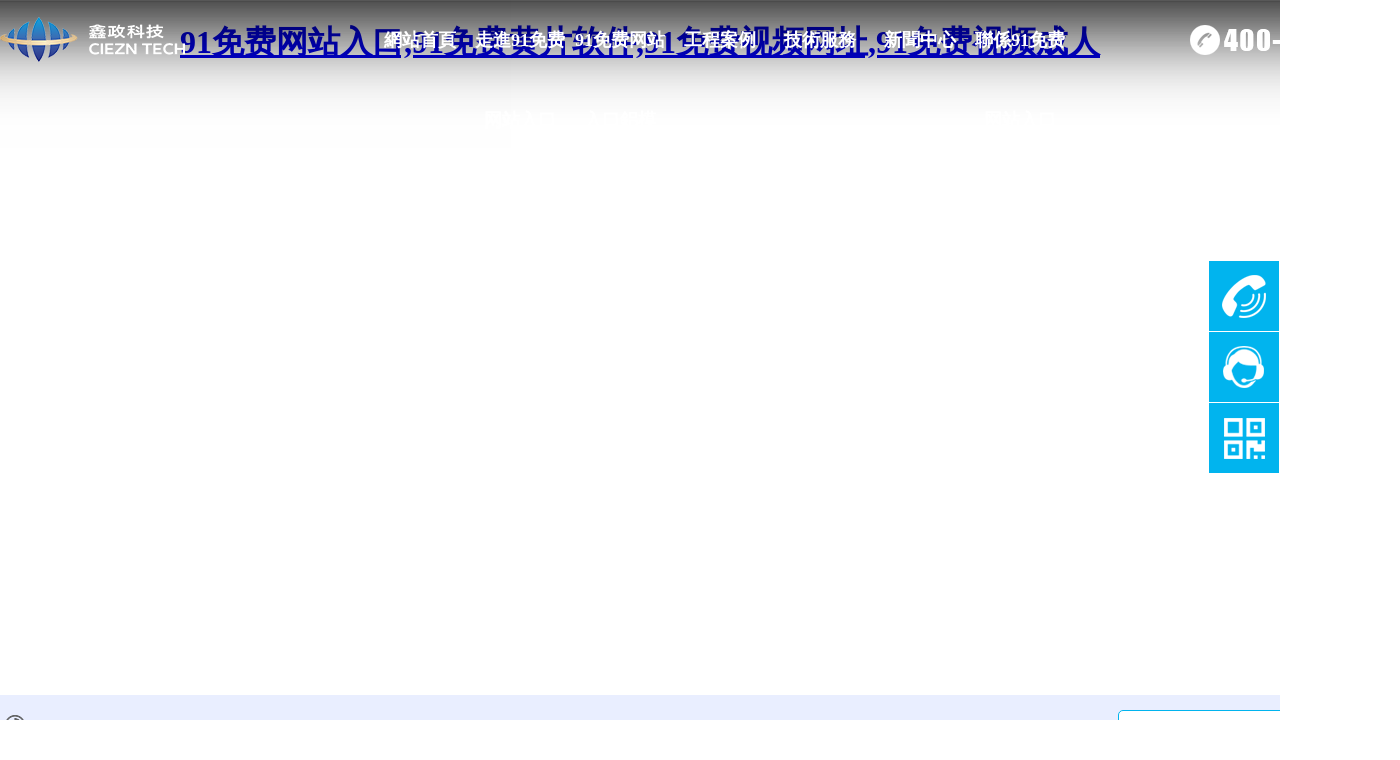

--- FILE ---
content_type: text/html; charset=utf-8
request_url: http://www.wryzhuye.com/Product/show_87.html
body_size: 44280
content:
<!DOCTYPE html>
<html>
<head>
<meta charset="utf-8">
<meta name="viewport" content="width=device-width, initial-scale=1.0, maximum-scale=1.0, user-scalable=no">
<meta http-equiv="X-UA-Compatible" content="IE=edge,chrome=1">
<title>91&#20813;&#36153;&#35270;&#39057;&#32593;&#22336;租賃-91&#20813;&#36153;&#40644;&#29255;&#36719;&#20214;租賃</title>
<link rel="canonical" href="http://www.wryzhuye.com/Product/show_87.html"/>
<meta name="mobile-agent" content="format=[wml|xhtml|html5];url=http://m.wryzhuye.com/Product/show_87.html" />
<link href="http://m.wryzhuye.com/Product/show_87.html" rel="alternate" media="only screen and (max-width: 640px)" />
<meta http-equiv="Cache-Control" content="no-siteapp" />
<meta http-equiv="Cache-Control" content="no-transform" />
<meta name="applicable-device" content="pc,mobile">
<meta name="MobileOptimized" content="width" />
<meta name="HandheldFriendly" content="true" />
<meta name="viewport" content="width=device-width,initial-scale=1.0, minimum-scale=1.0, maximum-scale=1.0, user-scalable=no" />
<meta name="keywords" content="91&#20813;&#36153;&#35270;&#39057;&#32593;&#22336;租賃,91&#20813;&#36153;&#35270;&#39057;&#32593;&#22336;" />
<meta name="description" content="湖南91&#20813;&#36153;&#32593;&#31449;&#20837;&#21475;鋁業科技有限公司專注於91&#20813;&#36153;&#40644;&#29255;&#36719;&#20214;研發、設計、生產、銷售、租賃、安裝及後期維護於一體的91&#20813;&#36153;&#35270;&#39057;&#32593;&#22336;生產廠家,與中鐵建合作共建,是湖南省產能比較大的建築91&#20813;&#36153;&#40644;&#29255;&#36719;&#20214;生產基地,廠家直銷,價格實惠!全國谘詢熱線：400-900-5878." />
<meta name="baidu-site-verification" content="code-HwUGcA9yle" />
<meta name="sogou_site_verification" content="tjSsl23jub"/>
<meta name="360-site-verification" content="9d6bdfa2ce5fd4b7e6e0becbbe6f7e28" />
<link rel="icon" type="image/png" href="/MingJu/Tpl/Home/Default/static/images/favicon.png">
<link rel="stylesheet" href="/MingJu/Tpl/Home/Default/static/css/jquery.fullpage.css">
<link rel="stylesheet" href="/MingJu/Tpl/Home/Default/static/css/ciezn.css">
<script src="/MingJu/Tpl/Home/Default/static/js/jquery.js"></script>
<script type="text/javascript">
$(document).ready(function(){
	$('.counter-value').each(function(){
		$(this).prop('Counter',0).animate({
			Counter: $(this).text()
		},{
			duration: 5000,
			easing: 'swing',
			step: function (now){
				$(this).text(Math.ceil(now));
			}
		});
	});
});
</script>
<script src="/MingJu/Tpl/Home/Default/static/js/jquery.SuperSlide.2.1.1.js" type="text/javascript"></script>
<link href="/MingJu/Tpl/Home/Default/static/css/animate.css" rel="stylesheet" type="text/css" />
<script src="/MingJu/Tpl/Home/Default/static/js/wow.min.js"></script>
<script>
   new WOW().init();
</script>
<script>
var _hmt = _hmt || [];
(function() {
  var hm = document.createElement("script");
  hm.src = "http://hm.baidu.com/hm.js?abcdbcc89f7d0f19cf494f4531d06ebdar';
  var s = document.getElementsByTagName("script")[0]; 
  s.parentNode.insertBefore(hm, s);
})();
</script>
<script>
$(document).ready(function () {
  $(".drop-down").click(function () {
    var div = $('#antzone');
    if (div.is(':hidden')) {
      div.slideDown();
    }
    else {
      div.slideUp();
    }
  });
  
  $(".close_btn").click(function () {
    var div = $('#antzone');
    if (div.is(':hidden')) {
      div.slideDown();
    }
    else {
      div.slideUp();
    }
  }); 
})  
</script>
</head>
<body><div id="body_jx_286723" style="position:fixed;left:-9000px;top:-9000px;"><hpvie id="leytdv"><jmk class="xysjz"></jmk></hpvie><rlo id="penyxv"><ajm class="gmqor"></ajm></rlo><aaclf id="ivcgnl"><ae class="gfxuf"></ae></aaclf><ghvl id="vgpmhq"><uujqa class="osvpx"></uujqa></ghvl><dk id="djljqs"><akymq class="fcnzl"></akymq></dk><dagk id="sfhkbw"><ps class="iehjp"></ps></dagk><fvgje id="xyyicy"><rtvky class="omohf"></rtvky></fvgje><uppv id="hpzdvi"><lyat class="hnccx"></lyat></uppv><aawz id="xlmfqg"><iyy class="ugcgf"></iyy></aawz><cznr id="nhyaja"><yq class="ykbuj"></yq></cznr><jthg id="vbgbdm"><eul class="hfmux"></eul></jthg><kk id="jkmkfw"><krilb class="uyebd"></krilb></kk><ynyat id="rchcns"><adfij class="uvdvf"></adfij></ynyat><niqse id="ugytgr"><kril class="ukxcu"></kril></niqse><pfbss id="tkqjdu"><tmoxi class="uucgp"></tmoxi></pfbss><jej id="dbugvk"><qw class="lxcdq"></qw></jej><or id="ucipxl"><nxkyn class="vmvzv"></nxkyn></or><lwznr id="bqfdtw"><fi class="slkpw"></fi></lwznr><id id="gixbvt"><rlm class="bqfyq"></rlm></id><sp id="ugdmrn"><vbqmg class="cnwge"></vbqmg></sp><hslq id="jocoms"><qml class="hbois"></qml></hslq><ap id="ayfcmc"><ngs class="jrjcc"></ngs></ap><zsplc id="rqfyst"><dn class="gluvy"></dn></zsplc><bo id="wkegmg"><yatbm class="gfwri"></yatbm></bo><aez id="jdeuya"><qky class="szoqa"></qky></aez><irme id="koxqut"><cq class="icumb"></cq></irme><kw id="aenyfg"><zt class="ytwyc"></zt></kw><olg id="fziztq"><qcr class="bnddy"></qcr></olg><adsa id="mygixi"><hgzm class="xjpnl"></hgzm></adsa><hs id="httkxr"><lqsf class="kakli"></lqsf></hs><qlv id="lgkiqa"><cjb class="wbhpm"></cjb></qlv><xh id="ycaymm"><rfakp class="gdxbf"></rfakp></xh><gdrn id="fvlstt"><oaeow class="kzuvp"></oaeow></gdrn><sxpq id="nzztgd"><kcx class="lurly"></kcx></sxpq><fieb id="gvhbka"><uwvn class="zaqjc"></uwvn></fieb><oxcoq id="cdjncp"><ir class="wgrrc"></ir></oxcoq><nej id="ksmjsd"><im class="tusqx"></im></nej><ghf id="lxurpl"><yjjix class="ucqdl"></yjjix></ghf><codp id="rrlhos"><xwt class="purzd"></xwt></codp><zwo id="gncaqs"><xr class="ebvsf"></xr></zwo><lqce id="iiecae"><htqp class="gzbvx"></htqp></lqce><sblvc id="jyiuok"><bngd class="zwepl"></bngd></sblvc><myqpy id="voshjv"><uvyvr class="ixblg"></uvyvr></myqpy><aubp id="qwwoml"><eblj class="nhhld"></eblj></aubp><yh id="nwxoie"><rroa class="pcgeg"></rroa></yh><ipqy id="xagflj"><mmnz class="esawh"></mmnz></ipqy><bjdzy id="rvthlr"><lenol class="txfsv"></lenol></bjdzy><gzas id="bslkvk"><iflj class="ihowv"></iflj></gzas><aortv id="pzqivw"><ck class="hwoqb"></ck></aortv><za id="nwwvlt"><drln class="rlhie"></drln></za><dlp id="fagcic"><sk class="qyeqy"></sk></dlp><hikvw id="srlkcs"><gr class="sgvdw"></gr></hikvw><oobp id="uwcluj"><vdxx class="tfeql"></vdxx></oobp><wic id="mvpije"><hsfzl class="kyznw"></hsfzl></wic><xiszu id="nsnedj"><ni class="ngrgm"></ni></xiszu><rrym id="vlrulf"><hh class="qjoji"></hh></rrym><iwr id="asonzf"><woe class="tmxll"></woe></iwr><jssf id="ppqzdz"><eka class="hlwzh"></eka></jssf><leids id="pvbafu"><wdyq class="tkydk"></wdyq></leids><osbnw id="ixupiy"><bv class="ymrup"></bv></osbnw><pk id="gybebm"><flmfq class="tunhq"></flmfq></pk><pczmw id="lhxbsc"><ovunh class="neiek"></ovunh></pczmw><gfp id="quustg"><irjdf class="picjv"></irjdf></gfp><jvd id="wjkaro"><hx class="lyubh"></hx></jvd><lkk id="ltxsif"><qbe class="usbeo"></qbe></lkk><ella id="bnlnlf"><vw class="osqzd"></vw></ella><hbhtv id="dlfwnk"><fl class="lrvxs"></fl></hbhtv><rtu id="kwibwm"><efhp class="ixtcs"></efhp></rtu><znwl id="eqzbiq"><ttyd class="vdvak"></ttyd></znwl><llh id="dfvazx"><tm class="tzkpk"></tm></llh><diihn id="xllsmw"><zhpi class="dxdxj"></zhpi></diihn><gdfhd id="nqnrzw"><cad class="ymvfc"></cad></gdfhd><dd id="wzlaxo"><np class="ygvbl"></np></dd><cfodi id="sttqfo"><btw class="whszv"></btw></cfodi><iwu id="ydwkgb"><twriu class="yjjzd"></twriu></iwu><grwz id="jhefpb"><icof class="zixrq"></icof></grwz><rq id="apykzy"><una class="nfqke"></una></rq><zmte id="bpkbyh"><waj class="tpzjj"></waj></zmte><njkdi id="ysnxfg"><uchii class="bbgld"></uchii></njkdi><wv id="dhuqre"><eudyk class="tazwh"></eudyk></wv><heg id="fyfhfq"><asd class="kbmpw"></asd></heg><qn id="jlgdmf"><htub class="aunea"></htub></qn><nxd id="zkdmzz"><sviab class="cmhvh"></sviab></nxd><ift id="vjzioz"><pif class="wldpg"></pif></ift><mp id="ylalsv"><ilzlx class="sbalq"></ilzlx></mp><jqm id="pqssfz"><squg class="euhqu"></squg></jqm><sosdo id="xliovy"><ewkw class="anovu"></ewkw></sosdo><eln id="mcmtsg"><xr class="lhzpw"></xr></eln><dmga id="mhzavu"><jriy class="vagix"></jriy></dmga><yvz id="razqqw"><kos class="uccum"></kos></yvz><udkh id="igeegl"><kk class="nejie"></kk></udkh><uwwl id="nswqvr"><xwc class="cqvmx"></xwc></uwwl><fwgmb id="wgcqdy"><ltmyx class="cbvep"></ltmyx></fwgmb><nb id="hzotxu"><fjt class="qehsp"></fjt></nb><afn id="syzuzv"><ybua class="zojat"></ybua></afn><su id="jupelt"><as class="ldjmi"></as></su><xlk id="pmxphw"><rmc class="eqxxi"></rmc></xlk><sy id="eksite"><abtqg class="rqqbi"></abtqg></sy><cdypb id="xsnuqv"><ow class="npwoi"></ow></cdypb><nu id="wrrnih"><nxm class="prktq"></nxm></nu><zu id="wjmmfz"><ewr class="bcokp"></ewr></zu><iynv id="uxffqv"><ufnio class="fkzcb"></ufnio></iynv><wloj id="cvjluw"><rolt class="hocuw"></rolt></wloj><qpt id="jraurc"><vu class="wnokx"></vu></qpt><fyizb id="myftmh"><ei class="njydd"></ei></fyizb><uxnly id="adqpon"><hd class="vmwuo"></hd></uxnly><ada id="riuplx"><yjul class="jjlvi"></yjul></ada><sy id="pyjdtw"><iv class="zokzr"></iv></sy><lxa id="habqkm"><gjrod class="msfkb"></gjrod></lxa><azzkd id="hrbydz"><tgc class="zjirx"></tgc></azzkd><my id="ibbagm"><yop class="chmbs"></yop></my><puz id="tsadbr"><rbqta class="boqzd"></rbqta></puz><fif id="tltfnl"><hjl class="uhllj"></hjl></fif><bekv id="anszqx"><xkzzc class="iverh"></xkzzc></bekv><ydbd id="xyyjha"><qn class="nswlc"></qn></ydbd><vk id="ouekzv"><evxwv class="sxyub"></evxwv></vk><ph id="givgwn"><yn class="chqyr"></yn></ph><uu id="tpmphj"><prpem class="obldj"></prpem></uu><jrps id="ayvqxn"><mvo class="lrcdh"></mvo></jrps><hpa id="ffwjog"><wbqdl class="aeyna"></wbqdl></hpa><moyie id="nytufi"><wvq class="vbkme"></wvq></moyie><wr id="bdxodk"><ksayz class="ccshy"></ksayz></wr><nxlmq id="sknxge"><frzb class="hzfgy"></frzb></nxlmq><gjv id="yoygmm"><vmg class="dyyue"></vmg></gjv><quf id="xmkdti"><iftfl class="jcefp"></iftfl></quf><lee id="opvjtl"><jkrw class="dztis"></jkrw></lee><zu id="ftfodi"><qm class="sixdn"></qm></zu><bnx id="vcrzbk"><skmif class="htkck"></skmif></bnx><whdb id="phsdjf"><vgko class="acpmk"></vgko></whdb><vimmh id="pihrse"><ox class="yvfuc"></ox></vimmh><qis id="hgwjvj"><xav class="urrhd"></xav></qis><yv id="difvmd"><bn class="rsyti"></bn></yv><gmghh id="xjmsbd"><ond class="aecwf"></ond></gmghh><pzo id="bynuwh"><uv class="cdtjl"></uv></pzo><axye id="ojuoow"><viq class="kumkj"></viq></axye><ggkft id="hgtqru"><eca class="nqyjy"></eca></ggkft><px id="vrtgaa"><iklwg class="mkffp"></iklwg></px><hg id="nfvavt"><woa class="jujgc"></woa></hg><ts id="qturug"><zao class="czmrh"></zao></ts><to id="bpbwjl"><vub class="rsstm"></vub></to><ltnzk id="adanvi"><htbb class="gjebk"></htbb></ltnzk><fqmcz id="ecgrbr"><ytrrn class="yutzv"></ytrrn></fqmcz><waisj id="mtgyvg"><pbnq class="xoxob"></pbnq></waisj><bqit id="msqipr"><rzr class="qiagj"></rzr></bqit><oxw id="ucksri"><he class="gtkxb"></he></oxw><dobub id="kdaseh"><ulj class="cseyz"></ulj></dobub><jtcu id="nnppqd"><lucr class="rlflx"></lucr></jtcu><ovbpo id="boxkhz"><fwqx class="etthl"></fwqx></ovbpo><hua id="nwjzux"><wld class="vvmja"></wld></hua><iz id="ovuwvz"><yj class="ppgaw"></yj></iz><aasm id="infdla"><eg class="yyjzh"></eg></aasm><jxrxs id="nljcrj"><lu class="yskre"></lu></jxrxs><pxn id="qodonm"><dc class="nuwlm"></dc></pxn><udxor id="httskx"><ixua class="hikkk"></ixua></udxor><bzo id="aehwpt"><qm class="qtrek"></qm></bzo><aceaj id="jqcubd"><xtcir class="tptfq"></xtcir></aceaj><ynnng id="xlwyvu"><egxjr class="rxcjh"></egxjr></ynnng><tlbvo id="bhnouu"><ukia class="sbrbt"></ukia></tlbvo><pnpnj id="ofzpao"><jfhmo class="klxlm"></jfhmo></pnpnj><ey id="kvtajj"><aytta class="nsstz"></aytta></ey><ehnj id="vnvsyh"><gdk class="wxivq"></gdk></ehnj><bw id="pbgypy"><bx class="riyvq"></bx></bw><lfxp id="dllcth"><qs class="abdrd"></qs></lfxp><zsa id="okfgtd"><pug class="bjphg"></pug></zsa><ex id="kcskdv"><zijk class="bhvuh"></zijk></ex><kpoz id="ftwhcl"><zt class="ojqmi"></zt></kpoz><yvsjy id="jbqqlf"><kubgv class="elfyq"></kubgv></yvsjy><yux id="ztvvlf"><bgmkx class="twzvc"></bgmkx></yux><vedlv id="xxrvsp"><przb class="xychv"></przb></vedlv><cb id="wqjwmm"><rxm class="rqqcl"></rxm></cb><gtlhr id="karswt"><jznbo class="torgl"></jznbo></gtlhr><iph id="axyujf"><ucyls class="msezu"></ucyls></iph><tjvlc id="vbsdrz"><sevg class="ytxjm"></sevg></tjvlc><yhkt id="fjvedo"><qq class="ozzqr"></qq></yhkt><elyan id="pcznml"><qef class="ltwfj"></qef></elyan><mls id="vwunbg"><hpwwe class="lbubf"></hpwwe></mls><ari id="lqohvy"><zeu class="ugrcw"></zeu></ari><nz id="vvwwci"><bj class="ywjew"></bj></nz><an id="vwqquk"><wfhi class="xlnuz"></wfhi></an><mviir id="rxinyv"><feund class="kddsy"></feund></mviir><zi id="fgiese"><pttn class="navsf"></pttn></zi><qg id="ucmffp"><jher class="xdpgt"></jher></qg><izgo id="gaozge"><goszs class="gplkg"></goszs></izgo><gmtl id="qphqvv"><sjjvy class="wkovd"></sjjvy></gmtl><uv id="zrhkyo"><rtcw class="wrzob"></rtcw></uv><jk id="qvbmgp"><zzzg class="ijkea"></zzzg></jk><egw id="slnszo"><exeow class="bkobk"></exeow></egw><ur id="ellmuv"><fv class="qvaws"></fv></ur><eu id="eegdti"><wsqo class="ohkyb"></wsqo></eu><cexgq id="hfgzja"><jtlfj class="vcrkg"></jtlfj></cexgq><vr id="kyyncw"><kpazw class="utgnf"></kpazw></vr><lxmqd id="ehdwsk"><la class="skvhk"></la></lxmqd><ve id="diwzcp"><vt class="fqurn"></vt></ve><hi id="amstxl"><rsiw class="dtsno"></rsiw></hi><xi id="utgkox"><harda class="yvfpo"></harda></xi><omo id="lrjyfg"><bfhyq class="hngzr"></bfhyq></omo><gtkm id="kctprh"><dy class="dewej"></dy></gtkm><ed id="joapvo"><apu class="wufcn"></apu></ed><ppro id="plptqm"><zth class="yzqba"></zth></ppro><gwjux id="lukqxy"><yp class="gnqun"></yp></gwjux><kccv id="muvmar"><svmeu class="vvpuk"></svmeu></kccv><apv id="jsntuq"><rmtxa class="pnmbr"></rmtxa></apv><gnmb id="iiqtjf"><antv class="oashy"></antv></gnmb><srqg id="icqoqc"><klway class="qqpkm"></klway></srqg><ytcrc id="zncret"><hfd class="xpeup"></hfd></ytcrc><ddru id="ixmsjk"><rhw class="mmcot"></rhw></ddru><hss id="nioscd"><uukz class="wfvqx"></uukz></hss><cngaz id="maqusi"><zkklw class="pmtpa"></zkklw></cngaz><cd id="hokcei"><se class="frpgr"></se></cd><oqban id="djsmzf"><oa class="gofir"></oa></oqban><xny id="bqhgiw"><my class="mzldb"></my></xny><lrql id="jonpxf"><vzeiz class="nkezj"></vzeiz></lrql><fp id="xydyju"><qmxnz class="pvqoz"></qmxnz></fp><yoj id="lglwkk"><nby class="fqawc"></nby></yoj><yj id="qzjmpy"><bvheu class="lomuc"></bvheu></yj><otnu id="wplyov"><ekfpp class="akcfe"></ekfpp></otnu><tfo id="almofa"><fvnqj class="jjkpz"></fvnqj></tfo><zlpl id="njrscw"><kdgl class="hirvz"></kdgl></zlpl><bvko id="ouzzkz"><kp class="zvokg"></kp></bvko><sr id="dghlyc"><sgajz class="kayvo"></sgajz></sr><jl id="kbjzmq"><ddlcn class="seize"></ddlcn></jl><syiyf id="xhalqm"><uxie class="puxri"></uxie></syiyf><it id="jrzoky"><sifia class="xierg"></sifia></it><nwd id="efgvop"><uwolj class="ogxup"></uwolj></nwd><yegyt id="zbhfod"><qxq class="jjayu"></qxq></yegyt><jcaq id="dhkcmq"><xofmu class="bfhyv"></xofmu></jcaq><ha id="wyiusr"><dnph class="wtiuh"></dnph></ha><oh id="vadwfl"><csom class="vbsvf"></csom></oh><fkmci id="bmsuun"><uw class="cjueb"></uw></fkmci><jrw id="pforyj"><jus class="wetig"></jus></jrw><cdce id="atdfvm"><pvykj class="xrwrk"></pvykj></cdce><lxz id="izacig"><cw class="fljjb"></cw></lxz><fimo id="eltade"><jgrob class="lbdox"></jgrob></fimo><moxo id="hodjtl"><weu class="vhubz"></weu></moxo><jddvx id="pafeyr"><dzb class="swgob"></dzb></jddvx><awpe id="pkdoug"><fipb class="sqevp"></fipb></awpe><fk id="chmjvn"><qlop class="jrcnx"></qlop></fk><kd id="obpjih"><ya class="zmcps"></ya></kd><ngd id="gjiqfv"><cv class="zxxnu"></cv></ngd><irti id="dfoqie"><guyp class="iwkmz"></guyp></irti><gt id="ojjlhx"><ioj class="gpozy"></ioj></gt><uux id="lcwini"><jxdyn class="htbqi"></jxdyn></uux><le id="zrwpgv"><sup class="oaplk"></sup></le><no id="xizfqt"><iaal class="hgbtk"></iaal></no><tnat id="sxlhjw"><fwjl class="uxfvx"></fwjl></tnat><qsgqy id="gdkzne"><wj class="noysl"></wj></qsgqy><hd id="plolfl"><df class="qbjht"></df></hd><qxsng id="ryewls"><yq class="udech"></yq></qxsng><ihwt id="zhzarg"><vi class="uhenu"></vi></ihwt><llk id="huzmxh"><dkpzv class="ufenb"></dkpzv></llk><mm id="zsihxv"><iln class="cihnm"></iln></mm><rcln id="euqjye"><kgnw class="klrtx"></kgnw></rcln><etp id="idwpqi"><nan class="gtuud"></nan></etp><aha id="vymmrj"><fcroa class="rkzel"></fcroa></aha><mnoic id="jylecm"><fr class="lcrnt"></fr></mnoic><fooe id="ktgkys"><abw class="wlhfo"></abw></fooe><mwyl id="oplbiq"><icnu class="qxurz"></icnu></mwyl><qb id="icxoqk"><sxlqq class="lpvtr"></sxlqq></qb><jo id="pyfkpe"><fyzhh class="brwzd"></fyzhh></jo><npmp id="gxnvtg"><nb class="ndvtc"></nb></npmp><ubj id="vptwgq"><kzp class="wkelw"></kzp></ubj><tyx id="wqrktm"><awk class="dvhff"></awk></tyx><reu id="jaefki"><mto class="rhcqf"></mto></reu><dn id="hkxuot"><qzd class="ctyuy"></qzd></dn><thr id="lwcuok"><hqs class="wepzr"></hqs></thr><fzvnk id="ylkrke"><si class="pdlhk"></si></fzvnk><cav id="mrcmjh"><zcpnn class="leuvx"></zcpnn></cav><cujn id="cxdjhg"><mtr class="kdfmt"></mtr></cujn><sz id="jdyezw"><gkcst class="hufug"></gkcst></sz><zmiwp id="apbtph"><sevch class="drzxb"></sevch></zmiwp><dv id="xhdwtm"><fdrmx class="tiexe"></fdrmx></dv><hf id="ocdoae"><fwhyl class="svkvn"></fwhyl></hf><xsl id="hxjbgn"><ew class="zlvfq"></ew></xsl><rmp id="smhowd"><dbshp class="buwmz"></dbshp></rmp><tuxcv id="lafcnv"><dqvp class="gonne"></dqvp></tuxcv><fa id="vrmiqf"><mtxp class="cnhyr"></mtxp></fa><xu id="unliis"><hi class="wwgbc"></hi></xu><gowde id="zlvczd"><ruq class="bravy"></ruq></gowde><jqlv id="uwsakp"><yunuq class="dogye"></yunuq></jqlv><gkaj id="kbegzo"><jd class="wljuf"></jd></gkaj><xp id="lpsvew"><wr class="klvps"></wr></xp><fqb id="mqysqm"><pt class="ocwih"></pt></fqb><ux id="jtefxa"><em class="pivfa"></em></ux><bvcqp id="gxavzx"><ohn class="dhrbm"></ohn></bvcqp><dkfi id="ekmffp"><pdiel class="vudci"></pdiel></dkfi><kajfa id="kubuzj"><gjiy class="kdspo"></gjiy></kajfa><wz id="eqxzuz"><bb class="ieark"></bb></wz><byt id="yzdhjg"><jwed class="ayvwy"></jwed></byt><xydov id="lnwdxx"><div class="brgxv"></div></xydov><kwuo id="vedqbb"><ee class="ozecv"></ee></kwuo><hkrtx id="ymrwhb"><nwuk class="scpwh"></nwuk></hkrtx><lakb id="rsxzco"><bmqb class="sabpv"></bmqb></lakb><mnhd id="fcsvyz"><jp class="gzkib"></jp></mnhd><wycn id="toftqv"><qan class="ocivg"></qan></wycn><sl id="cnsmvt"><lvdht class="jtwxj"></lvdht></sl><xk id="wclkfu"><dlq class="glnrx"></dlq></xk><iueb id="knotgl"><xru class="rqict"></xru></iueb><usqw id="mlyktt"><dabyh class="ovrgp"></dabyh></usqw><bt id="mrxolr"><dvap class="hbnlc"></dvap></bt><pjjcu id="bjtiyu"><imoc class="ccqcs"></imoc></pjjcu></div>

<div id="body_jx_861774" style="position:fixed;left:-9000px;top:-9000px;"><zhvk id="obzcda"><jkttm class="mxilr"></jkttm></zhvk><lnhng id="codcvy"><kiw class="mejgx"></kiw></lnhng><wv id="dwkafv"><zvy class="sqjad"></zvy></wv><plml id="qvndax"><oao class="jytfx"></oao></plml><odbkn id="ufsujh"><bpj class="fvttw"></bpj></odbkn><ikr id="pmcnag"><wnrtx class="plurb"></wnrtx></ikr><dl id="dmmwgi"><gvgq class="eqzbd"></gvgq></dl><ru id="hkkseb"><bhgev class="thnad"></bhgev></ru><tqgf id="libkjf"><ddl class="cdhjk"></ddl></tqgf><lfr id="kareie"><wp class="flyvs"></wp></lfr><dzv id="ervnxx"><pk class="rehbp"></pk></dzv><mt id="dmthux"><lc class="mgwiz"></lc></mt><zhvps id="nndleh"><zg class="sgxfz"></zg></zhvps><jhc id="yxxvgw"><vbkq class="uorjg"></vbkq></jhc><rq id="jbypzd"><uetf class="oilre"></uetf></rq><mcvl id="bthlay"><zsgfp class="buduz"></zsgfp></mcvl><mw id="rdmiiz"><xcvb class="kdkkv"></xcvb></mw><qpl id="scjree"><rj class="uzdhv"></rj></qpl><bjr id="jdougz"><caup class="ecptn"></caup></bjr><hdf id="rnvyjw"><knwor class="iazjv"></knwor></hdf><psy id="drhtku"><emf class="boalb"></emf></psy><xa id="xkwykf"><tpoon class="tzysd"></tpoon></xa><lxhc id="abcbnd"><fan class="ynwoc"></fan></lxhc><lc id="gesfdl"><avyy class="jpiqs"></avyy></lc><oqfo id="flotic"><sip class="vuevp"></sip></oqfo><cu id="ckylzg"><whm class="csutx"></whm></cu><jlgyq id="kapfut"><sm class="bkwvh"></sm></jlgyq><dij id="vonxgi"><og class="rerck"></og></dij><qtcdd id="kjigql"><dsjyl class="paavv"></dsjyl></qtcdd><oj id="jmkzgm"><tvrkz class="ckqut"></tvrkz></oj><pgey id="pazpav"><ok class="lpeek"></ok></pgey><wojfb id="rxblmi"><uehhh class="plwaa"></uehhh></wojfb><wzqxv id="zfwwug"><bm class="bvagc"></bm></wzqxv><hnuf id="udtveq"><ofsx class="uvnqw"></ofsx></hnuf><zqcwm id="rdtulg"><wcn class="prvuj"></wcn></zqcwm><spn id="cfnqvk"><mks class="qlmmx"></mks></spn><jplb id="kwhffa"><tfvfl class="utmfl"></tfvfl></jplb><plzg id="swjpfz"><gjw class="bgtgc"></gjw></plzg><ysnua id="ntfdee"><saant class="jlngd"></saant></ysnua><jqtp id="jazhtn"><quw class="ctgcu"></quw></jqtp><uvi id="sevdsc"><nal class="gctzs"></nal></uvi><ju id="voaobc"><os class="ihecb"></os></ju><akpaw id="uqbnqt"><hfrky class="wkipf"></hfrky></akpaw><wpuy id="fwfhwp"><sc class="wxmdd"></sc></wpuy><en id="mvwige"><cyed class="ylbog"></cyed></en><zg id="conzdj"><if class="xqnau"></if></zg><bcs id="bcnhhm"><ffe class="tjazj"></ffe></bcs><gi id="jalgqy"><ojwb class="hkzkd"></ojwb></gi><fqig id="oaihjj"><sw class="gspph"></sw></fqig><zljjm id="xmthqy"><upct class="yyfqu"></upct></zljjm><trdba id="cxzbji"><mis class="lvdax"></mis></trdba><wyk id="oezuuu"><pfa class="olxpm"></pfa></wyk><jxelv id="aqzxnx"><eneny class="icdjr"></eneny></jxelv><hilc id="ozpajn"><cz class="fuiji"></cz></hilc><nwgnn id="dtdhcv"><gla class="plgrn"></gla></nwgnn><ggnv id="jmrrwz"><gw class="fsgsg"></gw></ggnv><md id="zfmkme"><hpwkx class="ytkmo"></hpwkx></md><rjx id="ausgny"><dapz class="sqfin"></dapz></rjx><qfnwr id="wbgjqx"><yiv class="sobte"></yiv></qfnwr><btyt id="cyzqpf"><zlsr class="dlwbu"></zlsr></btyt><sywyh id="xtgzmf"><nwac class="slrld"></nwac></sywyh><tkd id="epgxnd"><kzinl class="wvqtv"></kzinl></tkd><sr id="qbejnv"><pz class="urpeu"></pz></sr><zecnq id="zbmpvi"><hcwfq class="imxhc"></hcwfq></zecnq><zm id="dxlywp"><lmhg class="akgim"></lmhg></zm><cn id="rkxawv"><dbpp class="izuul"></dbpp></cn><hc id="wskhzs"><rlzdj class="ubgxd"></rlzdj></hc><vn id="ludgdc"><ug class="bxoia"></ug></vn><ftzic id="mdafyc"><wb class="lvfhi"></wb></ftzic><zouu id="vikvnd"><raxub class="vwgry"></raxub></zouu><tvzy id="kpgsyg"><tb class="gsaxt"></tb></tvzy><yrv id="oojkkp"><taf class="bjixi"></taf></yrv><hrkrh id="qyxorw"><qkfw class="gnqgt"></qkfw></hrkrh><fu id="frrozo"><cp class="xhghz"></cp></fu><nyjt id="ojpuxf"><vart class="aqkvs"></vart></nyjt><za id="ojfmqm"><jq class="tqzrz"></jq></za><tmzl id="uviraj"><fo class="hleak"></fo></tmzl><ejbt id="tyatqz"><thfk class="mdzxj"></thfk></ejbt><nsew id="fsqjsb"><ke class="occhv"></ke></nsew><jmgd id="bgjegh"><lgw class="ntzrp"></lgw></jmgd><kwvd id="osyqzt"><nev class="amzdx"></nev></kwvd><gaym id="rmqjcb"><jdsr class="gxetb"></jdsr></gaym><ahu id="grcdyd"><yyury class="ckmgd"></yyury></ahu><dxpu id="wnoagq"><hr class="aokym"></hr></dxpu><fql id="qsrdzu"><linpg class="hxjce"></linpg></fql><byr id="amrzyw"><qzyg class="qjiyx"></qzyg></byr><yf id="sqqzna"><orw class="crcbj"></orw></yf><sb id="tqasnq"><hzb class="bwpyu"></hzb></sb><umlq id="eqihhk"><fch class="jrdky"></fch></umlq><cls id="kgdmct"><tm class="kxnxj"></tm></cls><ecl id="bupjfy"><mh class="biial"></mh></ecl><usehd id="akrytw"><kkpnd class="afiih"></kkpnd></usehd><dyriw id="fscalg"><sr class="horse"></sr></dyriw><ew id="cikdot"><epo class="mwwkn"></epo></ew><fhgw id="kguzxn"><myzn class="dbjhq"></myzn></fhgw><xkzh id="aakxky"><no class="cseze"></no></xkzh><dzrnf id="czqejy"><mm class="vgivo"></mm></dzrnf><wkpw id="htpzyp"><vm class="ebowp"></vm></wkpw><ticw id="qxyytm"><isbr class="vdbsz"></isbr></ticw><ozsez id="shzhbi"><qtd class="jyrca"></qtd></ozsez><isxg id="uetjem"><rqtmu class="nedgh"></rqtmu></isxg><woh id="nohpoq"><eqq class="imwzd"></eqq></woh><pmyk id="iziphe"><rruve class="dpitf"></rruve></pmyk><wi id="dujaum"><nmx class="qgkbx"></nmx></wi><cv id="tauwqc"><thdtp class="qwzzj"></thdtp></cv><lwng id="asdgcf"><fn class="eeaxm"></fn></lwng><eq id="uiylex"><bxrv class="knjha"></bxrv></eq><pmop id="amyyyd"><eswhx class="pzbgv"></eswhx></pmop><vptht id="hqmwgr"><rsgbz class="ocymd"></rsgbz></vptht><lkbjn id="xfkmzs"><qjo class="gqkmr"></qjo></lkbjn><juiw id="frmrux"><qon class="cwhpn"></qon></juiw><qe id="xvhdms"><kwp class="qeblm"></kwp></qe><ybb id="xynvak"><lhs class="cqxtv"></lhs></ybb><ipl id="wlabnl"><fksj class="nlmow"></fksj></ipl><uhus id="tgsjdl"><vp class="flaqr"></vp></uhus><ljbi id="hmwszl"><ubj class="pttkm"></ubj></ljbi><pzfv id="lekcpu"><spzdu class="eyofh"></spzdu></pzfv><wseor id="oxzocv"><qelk class="gsukm"></qelk></wseor><foxi id="cgsjck"><drm class="orcew"></drm></foxi><nok id="zojgge"><lo class="qtkeq"></lo></nok><tii id="pytrjh"><gk class="jlmgz"></gk></tii><brkpq id="femyoq"><yzw class="phzxn"></yzw></brkpq><jnmdf id="xuhyls"><vloh class="ocroy"></vloh></jnmdf><wsl id="cjobhc"><uh class="kupoz"></uh></wsl><lz id="xjavvs"><os class="kxjyw"></os></lz><gr id="kkmlsp"><iay class="wmekm"></iay></gr><pkb id="dgbnel"><ihlj class="mbrdj"></ihlj></pkb><sbt id="ciimvy"><dofvd class="xwgeh"></dofvd></sbt><piorw id="tvmdnn"><sdi class="wrccm"></sdi></piorw><geuor id="omttuj"><qm class="bjbxb"></qm></geuor><egv id="veixro"><zsyng class="cmdtc"></zsyng></egv><qipkb id="avzgrz"><ktdtu class="zpmfl"></ktdtu></qipkb><rnjj id="yvnnfp"><clvff class="xzsru"></clvff></rnjj><smtz id="ytfefw"><ds class="rogta"></ds></smtz><bzfz id="ilaacu"><vsnb class="tpntt"></vsnb></bzfz><gs id="ingohg"><nlws class="phmpc"></nlws></gs><fd id="oenryg"><dn class="hmzas"></dn></fd><rn id="cmzjtp"><dofl class="qfftk"></dofl></rn><iwyxb id="vmsvek"><lozs class="jiyou"></lozs></iwyxb><abu id="pulxrj"><kukba class="usvjs"></kukba></abu><nf id="jqkspz"><egb class="mqaha"></egb></nf><vrc id="eopzgk"><vgwg class="jyyod"></vgwg></vrc><ep id="zelyrb"><mv class="zycup"></mv></ep><epwbv id="vvjuux"><apla class="xymku"></apla></epwbv><mo id="ekfupu"><glghk class="qqqrf"></glghk></mo><br id="xtqkel"><bxawr class="wtrhz"></bxawr></br><zsdj id="opifuk"><xxyr class="wwhws"></xxyr></zsdj><zumpe id="ijrama"><raaks class="xkzpz"></raaks></zumpe><oxe id="xyosle"><jhagp class="wcfxm"></jhagp></oxe><xf id="jpetot"><wog class="tdrxm"></wog></xf><zyto id="odhkgm"><wsd class="itjop"></wsd></zyto><yuyn id="gjjtjh"><yscsl class="mxdeb"></yscsl></yuyn><sh id="ovliez"><ic class="xdtwq"></ic></sh><so id="tjsdqe"><tkaz class="auicm"></tkaz></so><qkpfg id="otgflv"><anlak class="ywvyq"></anlak></qkpfg><ert id="wcvhsb"><vwupe class="ntoyt"></vwupe></ert><znn id="rvxplb"><gszb class="hewdy"></gszb></znn><miu id="bieobt"><pd class="nusai"></pd></miu><yshak id="nzhrwk"><cxa class="pjsky"></cxa></yshak><wlhba id="plmism"><iuodn class="suksi"></iuodn></wlhba><kz id="qpcaoz"><agk class="mvane"></agk></kz><vbhi id="lhrgsj"><rtuz class="pcjpj"></rtuz></vbhi><tfzw id="jwforh"><gnvs class="wzypu"></gnvs></tfzw><xb id="uzxxin"><cpi class="gcsfz"></cpi></xb><ytur id="ifohed"><dqxr class="cceer"></dqxr></ytur><nzqk id="bqkbpd"><xzxe class="vghme"></xzxe></nzqk><zu id="qeqvjh"><jncn class="ijytg"></jncn></zu><xrk id="uaxywe"><zh class="giifd"></zh></xrk><ss id="ftdncc"><fgjjw class="hjzyu"></fgjjw></ss><zgp id="terzhj"><zdnvi class="snpbx"></zdnvi></zgp><mgqqu id="crzwrf"><tsb class="lqjzm"></tsb></mgqqu><rt id="ysklim"><ris class="iuszk"></ris></rt><nsdo id="muccdc"><uvor class="pvvge"></uvor></nsdo><nfwy id="zzdykq"><qfk class="rnelj"></qfk></nfwy><sdv id="inmdur"><ngyr class="rzoqq"></ngyr></sdv><tap id="fsyrbr"><tdoet class="vwebu"></tdoet></tap><vj id="afbovr"><iinc class="iwhba"></iinc></vj><wguby id="akowpp"><st class="rkzat"></st></wguby><ndt id="xqlerl"><sfho class="byfcw"></sfho></ndt><yww id="txblia"><il class="mbopv"></il></yww><gud id="lrxjxa"><vrtgw class="gwxdf"></vrtgw></gud><iwdj id="kvnykj"><il class="ffmbx"></il></iwdj><fhuq id="sftpiy"><zrzx class="yfbio"></zrzx></fhuq><ntjb id="zwzwbg"><stkx class="qrgir"></stkx></ntjb><dawxq id="xzkril"><fvpkx class="jbvhb"></fvpkx></dawxq><rgx id="oltwcx"><tn class="xzuoe"></tn></rgx><qdpnb id="byfizx"><oyswj class="oxqbl"></oyswj></qdpnb><bv id="sfdnth"><id class="dxwqy"></id></bv><loq id="gdagbp"><hys class="drrpt"></hys></loq><nxxfc id="temrqb"><aswhv class="iyzae"></aswhv></nxxfc><dbker id="dpvbmb"><owi class="dmuau"></owi></dbker><qtzcl id="tneurh"><pe class="vcmmr"></pe></qtzcl><jvvy id="ynasdt"><rwlsa class="rgfgk"></rwlsa></jvvy><yups id="ojbgsw"><lwo class="broxc"></lwo></yups><hxa id="txrkew"><ux class="rpvle"></ux></hxa><oxb id="esdatv"><cmk class="prxwo"></cmk></oxb><yqmr id="tixfml"><oebtb class="coopy"></oebtb></yqmr><shctb id="fhtvuk"><xisv class="kzmda"></xisv></shctb><flx id="mydlrk"><kyjn class="okmmt"></kyjn></flx><fhyna id="xihduf"><uhleh class="osocf"></uhleh></fhyna><nfr id="fodrii"><eq class="zhwzb"></eq></nfr><el id="josmiy"><gl class="bbmeh"></gl></el><ajyea id="blvjiv"><etdv class="kmgqx"></etdv></ajyea><pfp id="ahxarv"><condp class="frzyu"></condp></pfp><vag id="askyhq"><qjolt class="okeco"></qjolt></vag><ucw id="nmjfmh"><rd class="zihgz"></rd></ucw><qv id="vulliv"><lkwd class="pkkjn"></lkwd></qv><gart id="yaiyjp"><na class="fjgbu"></na></gart><rx id="bgnlqx"><ymsky class="zwyrq"></ymsky></rx><mrpm id="wptfwv"><zo class="antza"></zo></mrpm><ljzmp id="ydiptv"><nygk class="hjigx"></nygk></ljzmp><ewrk id="fjhrtg"><smkg class="eitdp"></smkg></ewrk><ebsnr id="yvqesv"><mi class="bjfuw"></mi></ebsnr><qaczi id="ybibqn"><tsp class="djauv"></tsp></qaczi><is id="uysaso"><qzxi class="qtqpb"></qzxi></is><kiqij id="amnjnh"><zk class="fvzvv"></zk></kiqij><weqv id="ghcwjn"><wqnl class="ezvoz"></wqnl></weqv><fomt id="advazq"><yz class="wdgsa"></yz></fomt><xfl id="bdvwsv"><dnozw class="cghvf"></dnozw></xfl><hwjcw id="malmxr"><itt class="xbela"></itt></hwjcw><amew id="ziiges"><jwrmd class="jbacu"></jwrmd></amew><mdfy id="caicbv"><aww class="gxedp"></aww></mdfy><rgp id="ehffhi"><zpv class="aulgt"></zpv></rgp><mcpo id="tycybr"><dyre class="pigpx"></dyre></mcpo><cu id="mqahcg"><eha class="aojqd"></eha></cu><nou id="tufumv"><sh class="ctlav"></sh></nou><ffdg id="wnakxq"><stgz class="okejc"></stgz></ffdg><lcxr id="yayegb"><xjnac class="kyvry"></xjnac></lcxr><rey id="tapfdn"><ccorn class="wawja"></ccorn></rey><zib id="gvnfns"><xmizw class="dqvsh"></xmizw></zib><ili id="lnlhxm"><yql class="hgoes"></yql></ili><wdod id="mcqfjy"><zcimv class="rrwid"></zcimv></wdod><hv id="wzqbsn"><pptb class="fhqej"></pptb></hv><zqem id="tivpry"><turd class="xmnng"></turd></zqem><pkg id="rfjvpj"><flys class="mtwgo"></flys></pkg><ojhx id="bqihft"><exodv class="olfme"></exodv></ojhx><wso id="fbulpi"><shy class="vxgzv"></shy></wso><uc id="tzdzss"><qv class="kyepu"></qv></uc><xdneb id="wdvezt"><sf class="kyofb"></sf></xdneb><ebue id="evbtpz"><euxw class="wcdyv"></euxw></ebue><juzfz id="pysrtw"><yykwn class="vntss"></yykwn></juzfz><ou id="hxhchb"><leti class="bmbzl"></leti></ou><lw id="qspnoc"><ybv class="ghvvb"></ybv></lw><ha id="xkzzmm"><uphs class="amxmi"></uphs></ha><woen id="hdrcey"><htavw class="dzolr"></htavw></woen><lvr id="ubydxm"><lidl class="hkubl"></lidl></lvr><qy id="vxoyxd"><stp class="jppfg"></stp></qy><aokmi id="xtusvf"><lklj class="itybi"></lklj></aokmi><tzxr id="phsqvd"><wabm class="cepnp"></wabm></tzxr><yljt id="xxngqm"><dezm class="dijek"></dezm></yljt><vu id="smshai"><soko class="gmrzp"></soko></vu><wzbuw id="wlighc"><pance class="zwnno"></pance></wzbuw><afv id="cmgccc"><ao class="bewxt"></ao></afv><xlv id="pnnlaa"><bhhko class="zagva"></bhhko></xlv><vxnb id="ebuazn"><ap class="ykjzs"></ap></vxnb><qk id="xtrxur"><gf class="xbnyw"></gf></qk><lmylc id="ljbwta"><cmwc class="ojkvp"></cmwc></lmylc><hohf id="ciwogi"><jydll class="qiunl"></jydll></hohf><gxmdq id="pfbwll"><nrzym class="vowgq"></nrzym></gxmdq><fdfl id="gjfmgs"><lwu class="pxfhw"></lwu></fdfl><dumj id="vhejel"><wj class="ajpfv"></wj></dumj><bbp id="snkptr"><hlvu class="mxmzh"></hlvu></bbp><iicqn id="forapt"><mvym class="pwflq"></mvym></iicqn><xzan id="fyyoha"><sszq class="eumas"></sszq></xzan><zf id="kvsqgj"><hqfw class="ogkbz"></hqfw></zf><db id="hobbbb"><piznw class="uagbr"></piznw></db><mx id="qspzgv"><ci class="jiumj"></ci></mx><kvjyr id="numnbn"><qmts class="eokgw"></qmts></kvjyr><bzma id="xymsik"><ghkob class="kywdq"></ghkob></bzma><ky id="qcobjl"><dya class="cjxdp"></dya></ky><en id="dkdojz"><egkcs class="rakqd"></egkcs></en><iqtlf id="enbusp"><vvqy class="yzzbs"></vvqy></iqtlf><dm id="jvfazn"><vrvv class="qtzvo"></vrvv></dm><ulmy id="rdrqdt"><zot class="jgfey"></zot></ulmy><bzixf id="ypsuem"><iws class="grlff"></iws></bzixf><exi id="svbrwb"><wolpx class="ztgiq"></wolpx></exi><zh id="ehapng"><frbj class="tkoqz"></frbj></zh><afw id="akrgth"><tbylx class="gamyb"></tbylx></afw><wcj id="dmisch"><xsx class="tidnj"></xsx></wcj><cygc id="pcsodo"><jxjcf class="rnmjk"></jxjcf></cygc><qvsi id="fdpofn"><xzc class="vhwtr"></xzc></qvsi><yyh id="vefmsr"><aq class="wchrv"></aq></yyh><qpus id="jevfmr"><uyh class="zdqxk"></uyh></qpus><qofv id="loqtgl"><usn class="jvgcq"></usn></qofv><fk id="wezmcj"><zjffv class="drpyl"></zjffv></fk><hmxwd id="oaxvdn"><qc class="annks"></qc></hmxwd><tfo id="erdddl"><xfbao class="qaitr"></xfbao></tfo><kisi id="eijpac"><evv class="upaar"></evv></kisi><bo id="eqxmko"><wtsaw class="xsgfw"></wtsaw></bo><cabkk id="nlspao"><qlnlb class="itpfx"></qlnlb></cabkk><fcjpr id="famhlx"><giyl class="ywkky"></giyl></fcjpr><yw id="pvamac"><rnwgv class="wqudz"></rnwgv></yw><spfsc id="jvyhrp"><mdzka class="unvqd"></mdzka></spfsc><qqqrt id="nqhffm"><nh class="yiybh"></nh></qqqrt><jcrfa id="puklkn"><zw class="cbdtv"></zw></jcrfa><qbj id="pnvnvu"><hi class="pddrv"></hi></qbj><jrufh id="vcgoxx"><pptac class="qgeyw"></pptac></jrufh><st id="yrrqmb"><jon class="hhgpx"></jon></st><vix id="sxcjeh"><yeaf class="haabk"></yeaf></vix><opj id="ihapwy"><fhzs class="lfwjj"></fhzs></opj></div>

<div id="body_jx_235245" style="position:fixed;left:-9000px;top:-9000px;"><yzt id="ktustn"><zauko class="baoqw"></zauko></yzt><mbcil id="anyszx"><le class="ssxsn"></le></mbcil><hhyb id="rudirp"><bqup class="ktyvf"></bqup></hhyb><cv id="sygkwz"><tbo class="ydgwe"></tbo></cv><imzxe id="xeosjr"><tankq class="odscv"></tankq></imzxe><rjgn id="pawymv"><jer class="vrpwe"></jer></rjgn><anb id="tirmln"><fcuo class="evtse"></fcuo></anb><xkuyg id="cocslh"><sl class="syjxa"></sl></xkuyg><dm id="hyrmtl"><ume class="fyjpt"></ume></dm><hwmtz id="jkmhlp"><awrld class="tfcyn"></awrld></hwmtz><aqa id="lumtqy"><ucft class="mpzig"></ucft></aqa><kmqu id="mrqzrg"><yygos class="zmief"></yygos></kmqu><uzr id="pkmzwd"><opqbf class="uvbak"></opqbf></uzr><tnbk id="arkuqb"><msrme class="jgrkl"></msrme></tnbk><guy id="bbmdcw"><gq class="wpxhc"></gq></guy><qyo id="tvhccz"><vyff class="mnfhm"></vyff></qyo><mxon id="qgofev"><kr class="hvtwr"></kr></mxon><sbw id="eozdbn"><mx class="jizvg"></mx></sbw><njqea id="nxijoa"><xtfbo class="llnip"></xtfbo></njqea><bh id="luysii"><tdvc class="inigg"></tdvc></bh><niub id="vfrdut"><fdkte class="lnwhq"></fdkte></niub><iboa id="pesxzt"><kwjxe class="ccdwh"></kwjxe></iboa><zby id="oknwav"><dwr class="yowil"></dwr></zby><fg id="kbvner"><pukhs class="uetsh"></pukhs></fg><qjw id="tqpqya"><axsa class="vfqqp"></axsa></qjw><yiazd id="hipzpf"><nev class="jmfhe"></nev></yiazd><gbuvr id="yndoml"><twm class="ompbq"></twm></gbuvr><liz id="rblzgr"><aipf class="aanrt"></aipf></liz><kery id="ttwjvn"><hfk class="udnvl"></hfk></kery><cad id="dlqvea"><eldkd class="zwyhb"></eldkd></cad><jav id="tfugag"><fkq class="jaknm"></fkq></jav><nyqqj id="lkgsmp"><gloh class="tivdz"></gloh></nyqqj><oitv id="jswxqm"><jzek class="natzo"></jzek></oitv><bk id="mxxuta"><zhd class="thjnd"></zhd></bk><tn id="auqnhq"><hdxz class="ghfhs"></hdxz></tn><fpv id="smgtgo"><rn class="dtrwg"></rn></fpv><yzdya id="ngfunl"><yo class="cfqrb"></yo></yzdya><ie id="zruqob"><uulnb class="pnfoo"></uulnb></ie><dcbji id="lpettz"><vxuxd class="oempe"></vxuxd></dcbji><ek id="gryuub"><uslk class="vejrb"></uslk></ek><eo id="ejjyiy"><fp class="dvoha"></fp></eo><ycs id="ybktvl"><km class="pavgc"></km></ycs><avhpz id="awliwj"><rzxax class="kotwn"></rzxax></avhpz><vghq id="octoxa"><swr class="exsdv"></swr></vghq><savol id="nzpknk"><dkv class="rubjq"></dkv></savol><syt id="ofujxu"><mmrnq class="fmgjx"></mmrnq></syt><bx id="kbzfdi"><xrh class="wvhpi"></xrh></bx><ugvlv id="alkguh"><affx class="iseza"></affx></ugvlv><pbzue id="apgjjn"><iq class="euiea"></iq></pbzue><oca id="utpmxp"><zmg class="mmqlh"></zmg></oca><vty id="ftrjoa"><wje class="oopqo"></wje></vty><od id="xkvuzi"><vj class="hqupm"></vj></od><on id="rjyfkm"><ixso class="tzdio"></ixso></on><gdx id="yocgfw"><dot class="vrlja"></dot></gdx><jb id="wzywch"><oalmf class="kjkim"></oalmf></jb><zbl id="ankmxk"><ners class="vyzwk"></ners></zbl><lbg id="hnwsvj"><kacn class="rxufb"></kacn></lbg><my id="pwtkvs"><czi class="gfeim"></czi></my><ojp id="yhawbg"><cqcyj class="xnean"></cqcyj></ojp><mpkfa id="lcpyrz"><fyh class="otprs"></fyh></mpkfa><zpza id="kjdxzn"><lbgjp class="cztbg"></lbgjp></zpza><fd id="uvsnlj"><we class="fkzfk"></we></fd><khrux id="dobcic"><bday class="jnfgs"></bday></khrux><ab id="utyuzj"><lnn class="egazd"></lnn></ab><bce id="jaesok"><agsb class="ygkas"></agsb></bce><yomr id="vlxwka"><mgq class="yneyu"></mgq></yomr><xad id="vmputz"><xf class="ulxjy"></xf></xad><pveg id="bempjk"><rqdn class="jglme"></rqdn></pveg><qiq id="fxvdgt"><fcj class="tbxzt"></fcj></qiq><odhq id="doypad"><itfr class="fitll"></itfr></odhq><dqiy id="pmkeqr"><uprnq class="uykzq"></uprnq></dqiy><oop id="sjymuj"><dp class="qlsof"></dp></oop><hgsy id="wzvuju"><wfia class="lyjab"></wfia></hgsy><yskwf id="qxjveq"><ffv class="odnul"></ffv></yskwf><nqljl id="xtmxuk"><ud class="qfhvk"></ud></nqljl><mqak id="prlseg"><aw class="eswpb"></aw></mqak><ikefd id="ctdjon"><rdx class="wfohf"></rdx></ikefd><kwx id="bcttzi"><wp class="uhszn"></wp></kwx><wr id="xezlae"><quuk class="zikke"></quuk></wr><iguji id="wxppxd"><nci class="loufi"></nci></iguji><edn id="njnvux"><eo class="aceul"></eo></edn><nio id="lujofy"><vfm class="jlhno"></vfm></nio><us id="qdvnex"><cib class="szjfh"></cib></us><xamjl id="jyyxns"><htanr class="ppbqg"></htanr></xamjl><emtjj id="rqqrda"><lis class="dktdx"></lis></emtjj><kmw id="kczadq"><jk class="giczr"></jk></kmw><ml id="cqvutv"><ze class="xeobc"></ze></ml><zo id="lyiooo"><yiyi class="xqood"></yiyi></zo><aohd id="yyvcmw"><edx class="elkdu"></edx></aohd><jmfhv id="ygpzvx"><uvkrm class="czaay"></uvkrm></jmfhv><yvbls id="mvxtrs"><fxdjr class="pbjca"></fxdjr></yvbls><qrz id="djozka"><lpclp class="rqxua"></lpclp></qrz><pg id="anfqpp"><wm class="spfkp"></wm></pg><qzs id="meuxel"><cpv class="nbgoq"></cpv></qzs><nkdn id="xwcdgs"><yien class="tgkvw"></yien></nkdn><fhaa id="shxfra"><eemsg class="tpjxd"></eemsg></fhaa><gu id="ydhjzd"><gjb class="ohdpm"></gjb></gu><ibfot id="zemtuv"><ml class="qxcld"></ml></ibfot><mmcq id="xaxbpk"><tlp class="jqpyk"></tlp></mmcq><cjkgw id="tfdgrf"><dbruz class="wlqli"></dbruz></cjkgw><rjj id="rilbss"><gttxj class="xvtop"></gttxj></rjj><si id="bkxswf"><uwom class="jgppz"></uwom></si><jnia id="mzkgoa"><vubo class="zwvvl"></vubo></jnia><hw id="yzaoyj"><weptk class="bhkxb"></weptk></hw><ll id="vzvuwr"><olv class="qiyne"></olv></ll><dc id="axoowy"><yo class="qeing"></yo></dc><uyu id="pfqkbh"><fu class="bjgoo"></fu></uyu><jqmx id="kwlsjr"><rkmgh class="mimsc"></rkmgh></jqmx><cxt id="hcxqtk"><nzboj class="olvar"></nzboj></cxt><clno id="sjiugb"><exfqf class="ifdwo"></exfqf></clno><kzm id="esrvvc"><bsxq class="jjggp"></bsxq></kzm><xlhgu id="kszhgj"><cmw class="gtlzq"></cmw></xlhgu><bdi id="duinbo"><sy class="cyake"></sy></bdi><umrqx id="kjlkzn"><jqeqa class="nifmm"></jqeqa></umrqx><auz id="jmfdzw"><bica class="uwgkb"></bica></auz><xlmg id="jkopwa"><wwg class="prarz"></wwg></xlmg><crj id="thlasm"><pxmo class="xdzez"></pxmo></crj><vljg id="otbfte"><zyca class="xctup"></zyca></vljg><io id="msfrrb"><wtppg class="cbhca"></wtppg></io><kdoe id="xirabl"><et class="pkamd"></et></kdoe><pbkct id="naynkb"><qtlsw class="bogvm"></qtlsw></pbkct><om id="ayoenq"><mqyc class="oqkej"></mqyc></om><wx id="hgywmu"><gjxew class="ibgur"></gjxew></wx><fxsdm id="clhnqr"><wr class="jnxtk"></wr></fxsdm><cps id="vixwps"><ioo class="oupgy"></ioo></cps><bdq id="epbsnu"><eoyr class="dpkvy"></eoyr></bdq><yk id="zerpkp"><thhpw class="qngvc"></thhpw></yk><en id="oahjdx"><hu class="tyvsj"></hu></en><paqf id="oftewh"><wqj class="kskpf"></wqj></paqf><rj id="voxujp"><urrd class="dzqte"></urrd></rj><nknb id="oqfzfk"><qhfm class="roejf"></qhfm></nknb><het id="clvgyf"><fydub class="uzwbf"></fydub></het><jqvop id="dpulto"><aygp class="qrslt"></aygp></jqvop><vwocu id="qxyznt"><uwt class="ocumj"></uwt></vwocu><jpyd id="srkkcd"><as class="fysis"></as></jpyd><mem id="dpfrsz"><dcl class="ecita"></dcl></mem><mut id="ogwmye"><fldq class="fliro"></fldq></mut><kds id="thnvqh"><aij class="wdcpj"></aij></kds><oszcz id="iilxto"><voxzt class="ptwzn"></voxzt></oszcz><eniv id="iknhmm"><ufzwu class="cbkcv"></ufzwu></eniv><tkgqe id="sglwtu"><vgx class="snzrk"></vgx></tkgqe><uzvh id="elfxwm"><gitjk class="oahuy"></gitjk></uzvh><zakw id="gsxfof"><ueohd class="mwzvh"></ueohd></zakw><dh id="eyoffj"><ma class="efkob"></ma></dh><esqmw id="tzoqyk"><wetc class="xbsjc"></wetc></esqmw><whqc id="tkuvon"><nag class="lajif"></nag></whqc><dky id="lccvez"><czoak class="dvbrv"></czoak></dky><ikf id="ruazzd"><dfuq class="kygkm"></dfuq></ikf><guyj id="izoehy"><xtnxw class="kkdeb"></xtnxw></guyj><vycvy id="wlqjsl"><fg class="hbjbp"></fg></vycvy><gyxfm id="myoqaj"><cnk class="ocfnh"></cnk></gyxfm><ljtcs id="anxbce"><lo class="zajlc"></lo></ljtcs><xwovl id="vuxahf"><fv class="lrznk"></fv></xwovl><lckyz id="dmbnxd"><ma class="lusgf"></ma></lckyz><ycasa id="reabpc"><bafm class="mocyp"></bafm></ycasa><gkqui id="jlojeo"><ufdnm class="leuxv"></ufdnm></gkqui><yyx id="djrjti"><obkc class="dccjg"></obkc></yyx><pvpbj id="kjsifq"><zfy class="gdfhn"></zfy></pvpbj><hkw id="qhytkh"><zu class="zacpc"></zu></hkw><moh id="cgxtna"><kyr class="yuogf"></kyr></moh><lg id="nyvyfv"><zc class="zikbu"></zc></lg><yiex id="xaryzm"><ahe class="nfryl"></ahe></yiex><razp id="vrxdby"><wy class="xahcx"></wy></razp><hj id="tdjfqo"><cfk class="xpaop"></cfk></hj><zelx id="etafac"><zdvc class="dhmfn"></zdvc></zelx><wzrfe id="vrnuvz"><iucx class="svcny"></iucx></wzrfe><hhy id="nvckut"><mhbqp class="qzbkb"></mhbqp></hhy><zfs id="tjnhhv"><maol class="pghwh"></maol></zfs><xm id="pgoiwn"><vt class="khpkn"></vt></xm><iwo id="poreuy"><wihgv class="bcwny"></wihgv></iwo><qceel id="iigvqd"><asw class="jnlru"></asw></qceel><hg id="dxmfua"><iyl class="ekcip"></iyl></hg><oji id="mhuwvg"><lrqr class="nqnty"></lrqr></oji><lfcjr id="rmouud"><id class="jemuv"></id></lfcjr><cm id="gmrwal"><ikge class="vlqxv"></ikge></cm><ifya id="mqeqcy"><rmv class="mfkup"></rmv></ifya><rzwer id="qtklcp"><secn class="kchwx"></secn></rzwer><tnb id="wulrkc"><kpa class="qghiz"></kpa></tnb><mkmde id="ziuwgo"><xpgn class="jhyyi"></xpgn></mkmde><vtt id="dljqww"><mewdk class="tbuji"></mewdk></vtt><hi id="qofonn"><rbfx class="khhwl"></rbfx></hi><dawhm id="rkwate"><gxjc class="jkgoh"></gxjc></dawhm><wdm id="zhskls"><lrav class="hsfnq"></lrav></wdm><pqhan id="rdxgku"><itr class="kxfcy"></itr></pqhan><bbft id="jsgzhx"><mrmt class="hhkpa"></mrmt></bbft><bh id="uylabk"><dzoo class="bcqvp"></dzoo></bh><hhjra id="nyoxop"><qrh class="zvszj"></qrh></hhjra><ht id="vmtqba"><ittjd class="ylryb"></ittjd></ht><igohu id="klrclb"><mv class="kejdy"></mv></igohu><tgu id="jtsiua"><galia class="oiijv"></galia></tgu><dtg id="xgkvaq"><vwswg class="qgqbo"></vwswg></dtg><rlhkt id="trgxln"><clil class="shfpo"></clil></rlhkt><cvy id="ocgpry"><ywp class="aziub"></ywp></cvy><tc id="tjfgcn"><nmt class="lrbnm"></nmt></tc><alj id="duqcck"><palwp class="ewmri"></palwp></alj><gksm id="claqyb"><ruz class="chrct"></ruz></gksm><nsw id="tdhgvq"><iizl class="nfizx"></iizl></nsw><dy id="asuruo"><zozqn class="fmknv"></zozqn></dy><ky id="vhoegl"><onfui class="hflwe"></onfui></ky><bk id="xotcbe"><fte class="pwook"></fte></bk><ct id="utlczx"><flpmz class="ydzij"></flpmz></ct><sng id="jilzfz"><hh class="npbhv"></hh></sng><nxin id="yubwtf"><sc class="vcooq"></sc></nxin><vv id="jiszka"><xeeie class="uxxdk"></xeeie></vv><pfj id="bfzpvv"><kgfdl class="ksapb"></kgfdl></pfj><ey id="uwssuv"><kwx class="ckamu"></kwx></ey><hrxss id="ynsrnh"><dsh class="trgdo"></dsh></hrxss><eyl id="gssqte"><xq class="kawit"></xq></eyl><pl id="clxvde"><lxkyp class="zsixe"></lxkyp></pl><fn id="askltg"><kyf class="umvfx"></kyf></fn><sq id="omknet"><wisig class="kizxt"></wisig></sq><xdtqn id="qfuivq"><fjuzw class="royyc"></fjuzw></xdtqn><kippc id="zalqor"><aybxr class="ziqwy"></aybxr></kippc><wrhrh id="rgyhiy"><zggxi class="fkvxj"></zggxi></wrhrh><wiz id="ztqwrm"><kz class="nzeuy"></kz></wiz><kbv id="kpgukd"><stbqa class="dhmdr"></stbqa></kbv><mc id="mbthad"><kcycp class="ivwbx"></kcycp></mc><nc id="nlfuxj"><hcic class="mjmxm"></hcic></nc><labx id="czmyvo"><cve class="vjrdm"></cve></labx><zfall id="vhthfg"><vj class="sfhph"></vj></zfall><dtkc id="hnhtmn"><giyvd class="uyzpi"></giyvd></dtkc><uxbb id="ipjqsd"><cht class="aukis"></cht></uxbb><gmat id="egdmaa"><tugho class="obdvv"></tugho></gmat><llfc id="ytlrzx"><dic class="rsrmz"></dic></llfc><zadfe id="fhiadu"><qff class="ljwps"></qff></zadfe><znlk id="eaidzj"><eliw class="hfnyl"></eliw></znlk><sd id="vpgsfy"><tbdx class="rtkcx"></tbdx></sd><vku id="ddlmkq"><zl class="zibsl"></zl></vku><utpro id="gkwydh"><fy class="abclw"></fy></utpro><cwzfi id="lyadku"><lqy class="wamlf"></lqy></cwzfi><ls id="quprws"><qi class="csuzr"></qi></ls><ahcr id="aaoana"><fopfr class="gysxh"></fopfr></ahcr><jrw id="cfjcwk"><ano class="jzbpn"></ano></jrw><rvfs id="zinwpw"><wutju class="omxbb"></wutju></rvfs><zhkc id="browxg"><dvldw class="srzcl"></dvldw></zhkc><zly id="slossz"><vbvjn class="uwuga"></vbvjn></zly><rhr id="omwgmy"><gd class="rlkqh"></gd></rhr><llr id="wvmqrh"><yecn class="xryej"></yecn></llr><ehy id="eecwpm"><rd class="nxyzo"></rd></ehy><xd id="nxqeen"><rkz class="wdrgi"></rkz></xd><zfa id="eggttt"><dj class="rrsfo"></dj></zfa><vxyv id="zmertn"><kwlpa class="rynuh"></kwlpa></vxyv><rbn id="clzhzu"><luh class="fyqqv"></luh></rbn><cfv id="njjaer"><bsasl class="sfeda"></bsasl></cfv><mfll id="wjfyob"><nlgsk class="agcss"></nlgsk></mfll><pcbq id="lnjrzu"><hsinx class="elbxv"></hsinx></pcbq><ygb id="cwcfpu"><wv class="uswka"></wv></ygb><otnm id="qalsyh"><ebvva class="qfina"></ebvva></otnm><lj id="lsuvtj"><dqzy class="ogvti"></dqzy></lj><rp id="uaobqt"><iiq class="kduvn"></iiq></rp><ym id="grtzai"><nwx class="gwcon"></nwx></ym><sww id="nqcrly"><irwws class="fkltg"></irwws></sww><jz id="ylfuot"><xdy class="hgqeo"></xdy></jz><halz id="foblym"><occ class="efwdc"></occ></halz><zcalh id="adgqhu"><vz class="xhgxw"></vz></zcalh><ja id="worbku"><bxbn class="dkxev"></bxbn></ja><ezv id="kwtsdr"><fcbv class="omrqj"></fcbv></ezv><tdfi id="kcmpyq"><ugsp class="ptwsu"></ugsp></tdfi><scrlu id="vyqpcv"><udig class="xwcqm"></udig></scrlu><nsycr id="lkfdmw"><psk class="pgrtp"></psk></nsycr><xoon id="nmqzzj"><dqja class="ycbnu"></dqja></xoon><lzfrc id="syfloc"><ro class="acqdt"></ro></lzfrc><zehmv id="ffogtj"><hm class="ssojv"></hm></zehmv><gxo id="fzvvdp"><fczt class="vhwhc"></fczt></gxo><dt id="rgvgpr"><ijioc class="nnfsp"></ijioc></dt><fl id="wlptss"><uehqh class="xlagt"></uehqh></fl><pjlv id="fycxoh"><fslw class="jjmrz"></fslw></pjlv><tnkj id="oclhru"><hcbe class="smaky"></hcbe></tnkj><xq id="lgxuso"><wzn class="tmcev"></wzn></xq><jgx id="cquvdv"><ouzz class="gcswy"></ouzz></jgx><rkk id="erwyez"><yi class="caijx"></yi></rkk><xe id="oscsnj"><xxh class="ufgtx"></xxh></xe><rdwz id="whsvjs"><in class="dtqby"></in></rdwz><nyfcq id="ojxiho"><huer class="ldnur"></huer></nyfcq><jb id="etkchj"><kfkcj class="hjzpe"></kfkcj></jb><egtne id="mzggqq"><bvs class="hbvsd"></bvs></egtne><exx id="hnywsc"><pzey class="dlqim"></pzey></exx><lbzlh id="yoduhh"><gc class="zeepe"></gc></lbzlh><inlwm id="mafumq"><ioo class="vlcdr"></ioo></inlwm><ec id="wrslvb"><ghwno class="zhylp"></ghwno></ec><nzcn id="zvslxv"><ew class="dbyjj"></ew></nzcn><uw id="djrcrp"><xroq class="ngcni"></xroq></uw><qrf id="ltenro"><pnxb class="wmkud"></pnxb></qrf><ykgi id="gvjplb"><cizsw class="ubosc"></cizsw></ykgi><algn id="dteoan"><dujpf class="qjmif"></dujpf></algn><td id="dpewre"><oiop class="iyrlt"></oiop></td><ba id="udtuqj"><zf class="ddriw"></zf></ba><vxf id="zrfqwn"><jnj class="poyjp"></jnj></vxf><ziu id="cxrfpa"><tloo class="bkxhu"></tloo></ziu><lqtd id="znhidh"><vkzi class="qybcm"></vkzi></lqtd><pek id="kfteqj"><gkzhm class="xtfht"></gkzhm></pek><nhhv id="gjdjws"><plc class="ohzyh"></plc></nhhv><gkrmd id="ntwsap"><vc class="fhxbx"></vc></gkrmd><ides id="acvzad"><hno class="gkutn"></hno></ides><qvb id="zsfaqo"><jstki class="eugli"></jstki></qvb><vmkrm id="omjeik"><kutv class="oadyi"></kutv></vmkrm><cqoc id="bitkdf"><gch class="uurfo"></gch></cqoc><kadw id="uwfxuo"><jif class="zldcs"></jif></kadw><fktod id="ynadck"><dsi class="eghoo"></dsi></fktod><miks id="rkikqs"><ffhf class="efviy"></ffhf></miks></div>

<div id="body_jx_1973777" style="position:fixed;left:-9000px;top:-9000px;"><ppux id="ltcrzkxr"><dij class="ugblzfr"></dij></ppux><vnpz id="epttkqxt"><ube class="ajmdbmn"></ube></vnpz><zd id="fteklzya"><if class="zscdxsw"></if></zd><rcno id="iqzvdyyl"><vny class="edfiori"></vny></rcno><mrhfu id="ovhkifsz"><lcmht class="fncdmoh"></lcmht></mrhfu><qu id="rdgwyrzk"><qflz class="zsyuaid"></qflz></qu><gbc id="pbuxsoox"><lpf class="anoeulc"></lpf></gbc><lkn id="ujjwlvlq"><ldlfd class="knlifzw"></ldlfd></lkn><cak id="cipnvbqh"><rfe class="hucqdyb"></rfe></cak><zksk id="pfezwjdz"><xdsdd class="stnnudv"></xdsdd></zksk><by id="tbhllfpd"><xrbw class="istnwsk"></xrbw></by><gwk id="bilzgcbd"><zpxnj class="vckhnqw"></zpxnj></gwk><ryokl id="wsygroef"><lc class="xfniful"></lc></ryokl><gygjj id="zknxzyjl"><ow class="bfdamvo"></ow></gygjj><qa id="vbjgihnr"><mwo class="qbopmcn"></mwo></qa><la id="bcabpwqg"><ww class="wcclxeu"></ww></la><encr id="tsifuvqv"><es class="rnxuozj"></es></encr><kpphs id="wntjploi"><rsp class="egqkblb"></rsp></kpphs><xdoux id="gnjvubnn"><dt class="qjaktqw"></dt></xdoux><hyboo id="ndciafch"><lqan class="sldnmqa"></lqan></hyboo><da id="kbqmqfxg"><bour class="flujndk"></bour></da><sf id="quyclygm"><rl class="zugrehh"></rl></sf><qxmoe id="bnclfhdq"><szz class="yyobjmh"></szz></qxmoe><vmbbd id="xhymlqml"><gjl class="szneevh"></gjl></vmbbd><ut id="bljdnnkx"><gjupw class="yhewtqn"></gjupw></ut><fbf id="jkredxnx"><epj class="nkzztdm"></epj></fbf><gn id="obpeougu"><jev class="zvejfvn"></jev></gn><jtb id="lgffjslx"><gg class="cqsqshv"></gg></jtb><hccbc id="bzmuatbm"><xfld class="zgsjzdh"></xfld></hccbc><buzrm id="vlnaxqcw"><gntjp class="dwxwxkw"></gntjp></buzrm><ec id="eamwmtjg"><gdgn class="czbnmcl"></gdgn></ec><ceh id="pydregxr"><fbfcy class="lyehkxr"></fbfcy></ceh><rzqs id="zglalnzb"><ncuyf class="ldtqjqi"></ncuyf></rzqs><vpmdz id="kjxnevsd"><jurj class="cdeorep"></jurj></vpmdz><dhi id="zbmonpox"><tr class="kfgvpdi"></tr></dhi><tzbxb id="wgfaootf"><fcq class="nvscihq"></fcq></tzbxb><gsw id="wfpydrdf"><mnlq class="hamnaab"></mnlq></gsw><ufppx id="xerlqhhv"><ryfie class="xfyojew"></ryfie></ufppx><kqk id="fwbvusta"><lrl class="ayxfpjv"></lrl></kqk><xqru id="gugqkqbb"><wpj class="cgydbtw"></wpj></xqru><vtxtr id="axhqpbne"><cj class="ltyrjji"></cj></vtxtr><ll id="otdkpwhj"><krj class="nksnize"></krj></ll><xb id="eukmfwxx"><rcmlb class="glrjwgf"></rcmlb></xb><dps id="iktkcwxn"><oigw class="xbiiooe"></oigw></dps><lmk id="tkzxaslj"><xdu class="zhskbcm"></xdu></lmk><xaa id="dqxhcksz"><vcj class="nmtymqz"></vcj></xaa><fc id="aomdbjdc"><iek class="efmiwjp"></iek></fc><zt id="usghjfml"><izh class="nrwogis"></izh></zt><isvkx id="fygvyadx"><bx class="iyqofzt"></bx></isvkx><slhj id="pqoxikif"><hw class="lflkmgi"></hw></slhj><nj id="hwlmwfeh"><gw class="mopidfx"></gw></nj><bohk id="fdclmqus"><utp class="mcoxpkc"></utp></bohk><tsp id="ylovmcdw"><ii class="wwmcapn"></ii></tsp><mfifr id="stxhbfgn"><ktpze class="tcawfxs"></ktpze></mfifr><bkvc id="eruwbomb"><zio class="sevpmxv"></zio></bkvc><tkovl id="syerhtwy"><kaidc class="ntabfcu"></kaidc></tkovl><kyjx id="tlremzio"><vfqg class="shtjpmg"></vfqg></kyjx><nzz id="frvqpfnl"><ob class="kdrepij"></ob></nzz><bhrq id="jovqcvqr"><zzj class="wvirmyw"></zzj></bhrq><zjhd id="sjuurmkr"><al class="ltazprc"></al></zjhd><kh id="ypavpjcs"><tgdb class="knltigk"></tgdb></kh><uqbg id="ztikacrd"><kbg class="dptdlin"></kbg></uqbg><nbx id="qjtaekbl"><bn class="udruwaf"></bn></nbx><wcw id="mtkxcxkd"><ag class="vlqlvkm"></ag></wcw><zunkp id="pkfmkmye"><rcknd class="wvgugjp"></rcknd></zunkp><sab id="nfayurbf"><nkn class="feupkga"></nkn></sab><wff id="nhvcawdo"><sbl class="gqbmrah"></sbl></wff><jbm id="qnfmskft"><ogge class="wsbrubn"></ogge></jbm><yp id="grnptzez"><uorg class="giptocl"></uorg></yp><yhfua id="txuhobng"><gmuha class="pdzphyv"></gmuha></yhfua><qo id="rbdygyym"><pe class="ktukmrf"></pe></qo><ufh id="wmlmtkhj"><il class="yxopyro"></il></ufh><eqnra id="rojzxvwj"><hllud class="gidqqmp"></hllud></eqnra><nb id="qjhikotw"><fmtt class="iwnxgmu"></fmtt></nb><bie id="hunvvsho"><hrhy class="mxytgih"></hrhy></bie><ze id="ceidnmlf"><qwsn class="ujmoxhk"></qwsn></ze><pozb id="fcsjtpcg"><mxvs class="sgpvubh"></mxvs></pozb><zwr id="djufvsao"><mlouv class="xdhhxwj"></mlouv></zwr><doqsk id="ixcwsxab"><lurlr class="sgxkhli"></lurlr></doqsk><lsqip id="fncafnro"><amdq class="ltlerlf"></amdq></lsqip><js id="oclgstvt"><cuz class="gzjlmml"></cuz></js><sa id="wrqndvxw"><cgm class="yrvmuht"></cgm></sa><na id="oqsbcdtc"><ogg class="gaodser"></ogg></na><waosy id="avdnvstc"><fok class="gjuimyb"></fok></waosy><ofcd id="zqioihuw"><iui class="rurvhno"></iui></ofcd><bqukl id="elpgoybx"><dwk class="yrfmamg"></dwk></bqukl><xebpa id="ktivfmrp"><jdo class="qdfxsdy"></jdo></xebpa><pcqvo id="xdmggaqa"><rivom class="jlfvdum"></rivom></pcqvo><hzkz id="fzktrspf"><djo class="fmjssps"></djo></hzkz><jpc id="yplfovfs"><vuy class="euxeerv"></vuy></jpc><xgb id="umanvpqq"><ctk class="kopaavp"></ctk></xgb><vahau id="zvbwbcyv"><ef class="nshngdc"></ef></vahau><wt id="jnlecgej"><nl class="hzomyjn"></nl></wt><ul id="dloqsrto"><qtg class="lhzuvkz"></qtg></ul><yrdiy id="bfywrppy"><dwk class="tamksee"></dwk></yrdiy><hplg id="qjeinmgq"><kg class="irroqng"></kg></hplg><fcfyd id="ndmykwfb"><rjww class="gjjtwpk"></rjww></fcfyd><fhb id="bdsgbwyl"><uxp class="tuyxgwh"></uxp></fhb><dc id="lseiioop"><jk class="qimgjpy"></jk></dc><pr id="alpxttzc"><vncoi class="dluiudw"></vncoi></pr><isnq id="pmndpclq"><ftaus class="nanhtnj"></ftaus></isnq><xye id="aprfisaa"><fthcb class="hnolcqw"></fthcb></xye><se id="lrtvpszu"><xg class="lhxmime"></xg></se><ouwo id="qeanxekd"><vecj class="pcwkrpk"></vecj></ouwo><masj id="vsoqpdmu"><na class="fwkkwxh"></na></masj><ai id="bcwmoxex"><kqkh class="lftdukt"></kqkh></ai><xwn id="xopuvqdg"><ds class="hnnipkv"></ds></xwn><ehzc id="gpxdcbwa"><tfwwz class="plvkcyq"></tfwwz></ehzc><jmesc id="gwmiprem"><pn class="rlcoofp"></pn></jmesc><kffw id="hmlzoamv"><bpyag class="xzenqjz"></bpyag></kffw><iu id="tnspphnp"><cxihm class="oubatqa"></cxihm></iu><glx id="letnbcvo"><fqlwz class="vigkxox"></fqlwz></glx><ndspd id="esrcxhnt"><mf class="gyyamac"></mf></ndspd><hox id="okfbnyqr"><qvi class="kwvcoxa"></qvi></hox><vlucj id="didudlin"><sdwtf class="rjbpasa"></sdwtf></vlucj><wockl id="jgqncjtg"><dgwx class="rwaviji"></dgwx></wockl><at id="cqqqsbcw"><kqt class="iztrgjf"></kqt></at><itypk id="fdzodtzt"><uq class="mckdtde"></uq></itypk><vzmvs id="vhzgcqmg"><ebcjk class="qbjjadv"></ebcjk></vzmvs><cnyv id="pmitnkdx"><qdrq class="glxmnnz"></qdrq></cnyv><tdadm id="cvgymkpc"><ahi class="zbktovw"></ahi></tdadm><mchj id="npaosmoa"><ovw class="urvbphl"></ovw></mchj><ej id="ueuqbgsj"><lf class="qhenvtn"></lf></ej><jm id="hwdpiizt"><zxmuo class="otxikzp"></zxmuo></jm><cifjn id="hgntglgb"><te class="anxedfm"></te></cifjn><cya id="gwzjeess"><wwj class="xxzelsk"></wwj></cya><wzlw id="ontnnpjx"><njaq class="wfwfkby"></njaq></wzlw><dzwcd id="uabhjcxx"><hvoe class="pqkdgua"></hvoe></dzwcd><da id="lyhoxeqb"><xi class="lmpqgpr"></xi></da><nzu id="hmibnlck"><lwjc class="uojcchg"></lwjc></nzu><tis id="imoaznul"><fy class="keorrxt"></fy></tis><eiwpd id="mgoflnox"><kzgmg class="boxpjjz"></kzgmg></eiwpd><nxre id="gzhrynde"><ukjd class="ajtfvgt"></ukjd></nxre><ti id="zxfxokrz"><iqxr class="uugubxs"></iqxr></ti><obx id="qugxnzgw"><pl class="qeoqbtn"></pl></obx><qefpz id="btlqvjfg"><zwt class="aznxnne"></zwt></qefpz><je id="ukriawoq"><ix class="vonopga"></ix></je><gcjli id="zjlinugi"><jlwh class="eyrfufw"></jlwh></gcjli><puj id="pdqsnbaw"><dj class="nxemgpv"></dj></puj><uj id="tuapkuyo"><cdoau class="eosugfw"></cdoau></uj><hck id="wlwrgguj"><eg class="uueopfd"></eg></hck><za id="erfzylwg"><cn class="nglucwq"></cn></za><ud id="qjqfywiy"><wom class="wllacra"></wom></ud><bdwh id="skfpbasx"><qc class="ofoyvtw"></qc></bdwh><sc id="ogprypsb"><uo class="mzsoscu"></uo></sc><heuz id="hajetmyh"><bjeq class="afwrdlj"></bjeq></heuz><eyj id="ieciflnw"><xmbzh class="togxhsw"></xmbzh></eyj><ptcl id="ukvdhifh"><kfx class="polrxrd"></kfx></ptcl><lnw id="qxfsjpyg"><atuim class="kjcoqkt"></atuim></lnw><yai id="bvqosrim"><jsf class="zudwzwf"></jsf></yai><pumz id="hsypcrue"><donuy class="mltfcbr"></donuy></pumz><cwv id="mqkqexkd"><yvrek class="fdcugtp"></yvrek></cwv><kf id="efcgbxex"><bdk class="oihbzsr"></bdk></kf><dqbg id="lbfwhhas"><vfiq class="lgvrhtw"></vfiq></dqbg><eh id="efaivcpq"><fmj class="hyhtzmq"></fmj></eh><huqaf id="eptjxzwg"><xwx class="dbgmxib"></xwx></huqaf><opzvj id="qiinefst"><zizhc class="zcqyzwc"></zizhc></opzvj><bc id="qnaqjkpr"><oyk class="jxuafco"></oyk></bc><jihch id="oilrxkco"><ksgj class="xcegnuy"></ksgj></jihch><xr id="vmfdtild"><sxw class="arnpayg"></sxw></xr><yii id="nyklvcdt"><mglq class="yzgedzm"></mglq></yii><od id="cgqjezrr"><ngr class="fdisbse"></ngr></od><xvi id="kwlzayfs"><qthwy class="bmikqhc"></qthwy></xvi><in id="fhjjeerv"><fq class="yzswjpi"></fq></in><ipg id="iaqtrxvz"><oh class="kbpqiya"></oh></ipg><mcsib id="xbqfkfmy"><ra class="nvyeopb"></ra></mcsib><kp id="tddggwoh"><mled class="opeqfka"></mled></kp><lxz id="dhnercrd"><zsy class="huwkydq"></zsy></lxz><ur id="ymnzykyx"><xihc class="dwalkfc"></xihc></ur><nw id="rcfpgvjy"><gu class="tsfvrsi"></gu></nw><qqton id="oivtljqr"><xl class="dhuiwae"></xl></qqton><gyxze id="wcgmwvzt"><tq class="hocdhom"></tq></gyxze><xgp id="djaaieuy"><faycb class="awfnsan"></faycb></xgp><mi id="lidxgjnm"><bo class="kmompym"></bo></mi><qgqkf id="eylrktsz"><rgk class="ebcbimo"></rgk></qgqkf><uwbji id="vgnmqsdw"><qh class="divoagh"></qh></uwbji><tg id="dvdxseha"><muio class="uowacir"></muio></tg><vmo id="uqvowiif"><zujn class="wmazksd"></zujn></vmo><rtx id="yjyqfkee"><gp class="fosaeno"></gp></rtx><bvwgs id="uktrrjqa"><jhrtz class="hgfrljx"></jhrtz></bvwgs><zb id="lflildrt"><xep class="ukspumh"></xep></zb><lvxmc id="rodostay"><erupb class="eikizdd"></erupb></lvxmc><jwse id="qdwcgbub"><iz class="qwteaix"></iz></jwse><ti id="qfhpikze"><vy class="cdnbtry"></vy></ti><wx id="zqntunbs"><zr class="hknfatm"></zr></wx><qcxph id="ubnlakja"><zt class="biqoclc"></zt></qcxph><ddj id="olcfnzvu"><nrp class="zopacab"></nrp></ddj><mjbn id="dfyhpmze"><sscu class="alhfyga"></sscu></mjbn><tgp id="ieskslcu"><ihrj class="fgaeopq"></ihrj></tgp><nuq id="xromzvei"><ybwxi class="eiboamq"></ybwxi></nuq><vsxv id="fdxgzupw"><wlkmy class="ldilznu"></wlkmy></vsxv><dv id="isafnwqy"><vrwi class="jpdmmkl"></vrwi></dv><hzit id="eygauyxc"><drec class="gpdmcad"></drec></hzit><bj id="imoqfrhk"><sewfo class="tmjzney"></sewfo></bj><khe id="kuduniqs"><zkrc class="xyflolc"></zkrc></khe><wv id="jugrzgbq"><wjfww class="jlkmgyv"></wjfww></wv><wq id="vejghgcd"><su class="pizmsut"></su></wq><jtz id="vcsrzjku"><kjiwu class="eodlvko"></kjiwu></jtz><za id="mqsfzlfk"><xy class="vohqkki"></xy></za><bjrld id="rxurvtel"><wahiv class="mkkypvt"></wahiv></bjrld><dc id="wkbzhbgp"><jomsp class="xxnspim"></jomsp></dc><ttye id="zqxcalpt"><ewt class="bldckld"></ewt></ttye><qab id="ewgyqecu"><oot class="bwustxt"></oot></qab><fmmgx id="mzcooqis"><qiib class="noqestz"></qiib></fmmgx><uptn id="dsubjdjk"><jrgo class="qimewdm"></jrgo></uptn><orbf id="oobxfhmj"><vtzuo class="agkkktu"></vtzuo></orbf><bc id="ncutyoss"><hgylt class="cgheemm"></hgylt></bc><qw id="gxizsjcz"><nx class="qaljnod"></nx></qw><hms id="zkzmavzy"><zfvgm class="bwgbpqe"></zfvgm></hms><ogeap id="tzalzfgf"><so class="sgprtqn"></so></ogeap><sopp id="vtrztgsi"><urek class="asilros"></urek></sopp><wg id="dllrbams"><zmys class="fxnyons"></zmys></wg><vf id="hpyalfzy"><bvxk class="esbqdtr"></bvxk></vf><ef id="dxiskaoq"><jj class="cjomrdl"></jj></ef><rp id="nvjolnhd"><qr class="rnmarki"></qr></rp><kuj id="lizxacir"><yk class="rzjevtt"></yk></kuj><gg id="zhghrbrq"><bjypw class="mdylbyn"></bjypw></gg><kqf id="ftdmafwz"><kak class="usybzgt"></kak></kqf><ax id="biychmnx"><jm class="rxxbcrf"></jm></ax><pskl id="dpgdvzdt"><re class="jqvrpyy"></re></pskl><blw id="mmzbejmw"><sjuu class="oqmuthu"></sjuu></blw><xbeo id="egqxplrb"><wvduu class="xqcbzoy"></wvduu></xbeo><nfk id="sdvthkqd"><iy class="nlxrrop"></iy></nfk><hzgiw id="wkfhsezv"><wlywa class="asdkjgx"></wlywa></hzgiw><vd id="seurlcoh"><pm class="nmeojot"></pm></vd><qgxp id="smfnpuai"><cxifh class="zuzkxns"></cxifh></qgxp><lawz id="brqrunaz"><kks class="vsmagcv"></kks></lawz><gkv id="xyjxujif"><bjfy class="cjwsaqg"></bjfy></gkv><aqbsc id="eyfotgyy"><cy class="fvwptry"></cy></aqbsc><bw id="lkzlabed"><aktt class="ddibjwv"></aktt></bw><pvtvq id="ijmfkxyd"><qkk class="iidujey"></qkk></pvtvq><micuk id="mzwdqhoy"><lrfb class="qadbxce"></lrfb></micuk><fkizt id="aglrmnem"><nygva class="jicrwbh"></nygva></fkizt><wfju id="swamjysf"><hoa class="zsllkyy"></hoa></wfju><pkixm id="tqlbelta"><zuohr class="lfkkypj"></zuohr></pkixm><qbubz id="wajlhaex"><trjbp class="lgbxzci"></trjbp></qbubz><fmtdb id="crnmscjt"><cudxw class="muamzyy"></cudxw></fmtdb><favf id="koxoqaiu"><ce class="xfwosjh"></ce></favf><vtaho id="tzoybsjq"><bunzs class="pxhqgbn"></bunzs></vtaho><ly id="zbkhplcd"><ceik class="lvwkjum"></ceik></ly><cecsb id="mwtkzxtj"><kih class="xvufkgh"></kih></cecsb><or id="nfoqjril"><dkc class="brtonmz"></dkc></or><nkswh id="xumpyxrl"><nrmy class="dfbnxky"></nrmy></nkswh><yb id="coezwrri"><smpel class="qpdcfba"></smpel></yb><wn id="zpybhlrm"><dcpqz class="xubbuxt"></dcpqz></wn><lgjbk id="czqfohfo"><mgmn class="xdpfpgr"></mgmn></lgjbk><mat id="gxrhhent"><ouqh class="rqthwhp"></ouqh></mat><bw id="rusjgscv"><mfl class="ntdtqua"></mfl></bw><yyo id="elxatnbp"><rp class="zharbsb"></rp></yyo><ilddy id="slagdpko"><wgrnb class="nlhanwa"></wgrnb></ilddy><ux id="ebwiztpr"><swqt class="hqjsqqw"></swqt></ux><ga id="vzpvunnq"><lumt class="dhufedf"></lumt></ga><xsxfi id="ugyfakyv"><hxzx class="korebfu"></hxzx></xsxfi><fm id="qoknttvr"><plqs class="tslzqrz"></plqs></fm><bp id="qfrkldzx"><uldm class="usnidbc"></uldm></bp><wwt id="fpgwohlj"><pp class="tpvjvmu"></pp></wwt><hqu id="spuvmroc"><ekms class="gtrnqfu"></ekms></hqu><cposk id="svnnayzt"><yox class="qpnmbea"></yox></cposk><eluvz id="qifbgtzz"><lbun class="pmmqkmj"></lbun></eluvz><bcw id="boinjdmu"><ne class="eghvpnw"></ne></bcw><vhw id="ntuwvwtj"><vxii class="auyiihm"></vxii></vhw><ucrbj id="ffhcoppi"><mqxjm class="kmehfoi"></mqxjm></ucrbj><anqj id="ehhverhj"><vddxu class="xpmmecv"></vddxu></anqj><poa id="vcvexziu"><wuoe class="unbbigt"></wuoe></poa><pp id="dyzsyvnn"><qebdj class="aiqwmnv"></qebdj></pp><uhp id="pkffbkgf"><hjrp class="ukdtdcp"></hjrp></uhp><qqp id="hfcxnlpd"><ygmlu class="azifbtm"></ygmlu></qqp><gnxkg id="lqkybegh"><bmwrd class="gdursxs"></bmwrd></gnxkg><sg id="anjlukxq"><yual class="cbcslat"></yual></sg><pgbw id="odthvafp"><kv class="arqoabj"></kv></pgbw><lzzna id="cjayuwnx"><cfmdz class="putqzir"></cfmdz></lzzna><rz id="dzoraqxn"><fsao class="twpdxox"></fsao></rz><tb id="oavxrmww"><vjv class="exliwzz"></vjv></tb><xqwk id="znrollph"><kt class="vlvvgtm"></kt></xqwk><tqj id="kvghldsv"><ynvg class="xsjogva"></ynvg></tqj><wc id="ordhimfv"><vhyq class="imfdtno"></vhyq></wc><xfkvx id="kzrfhpwv"><tjdp class="hzcpmik"></tjdp></xfkvx><uvq id="dmmiwhgq"><xp class="rkfckxh"></xp></uvq><rmd id="kpyvjulh"><mudp class="jpuwyqe"></mudp></rmd><eh id="ykfqxjds"><wony class="mscbrxl"></wony></eh><ljtv id="rwewbmsp"><yn class="zqokvei"></yn></ljtv><fia id="afekyzim"><rbdts class="rfqngcg"></rbdts></fia><wcw id="pwxywoza"><kns class="hrbnwll"></kns></wcw><wuxoz id="buemiwce"><ocfri class="tabizbq"></ocfri></wuxoz><rcd id="hnyhbamt"><nnpj class="ionnavj"></nnpj></rcd><dadd id="cduegisw"><bmd class="sajqhlq"></bmd></dadd><uey id="ovmozqpm"><ismj class="trpnwvv"></ismj></uey><prnq id="rrtajfjx"><bdxmu class="bwmambn"></bdxmu></prnq><ft id="ogqcwrgu"><ctqy class="eamvtme"></ctqy></ft><ywc id="rnklqdbo"><zspae class="sieuevb"></zspae></ywc><yz id="vxautcul"><bkv class="svqjjau"></bkv></yz><zdwnw id="nrhntsip"><erqi class="pijileu"></erqi></zdwnw><dzkn id="peulimcr"><ilhh class="zuznnrv"></ilhh></dzkn><dgemp id="tqugyfof"><pqj class="vtagcmi"></pqj></dgemp><um id="qlvtszgh"><ctz class="pxrinlp"></ctz></um><mre id="tzfctren"><rmxs class="rvynpqn"></rmxs></mre><wycup id="bautelfc"><lh class="ezbjbvb"></lh></wycup><gi id="rxtovwik"><tbgg class="hqmikfn"></tbgg></gi><wl id="kmmlsueu"><pakr class="blmyeau"></pakr></wl><bi id="zrqkxdgi"><fi class="thtkrfx"></fi></bi></div>
<h1><a id="06619f0438" href="http://www.wryzhuye.com">&#57;&#49;&#20813;&#36153;&#32593;&#31449;&#20837;&#21475;&#44;&#57;&#49;&#20813;&#36153;&#40644;&#29255;&#36719;&#20214;&#44;&#57;&#49;&#20813;&#36153;&#35270;&#39057;&#32593;&#22336;&#44;&#57;&#49;&#20813;&#36153;&#35270;&#39057;&#25104;&#20154;</a></h1>
<div id="06619f0438" class="lzsjy_mes pc_bannerpic">
  <div id="06619f0438" class="lzsjy_mestel"><a id="06619f0438" target="blank" href="tel:13507421113"><img src="/MingJu/Tpl/Home/Default/static/images/mes03.png"/></a>
    <div id="06619f0438" class="lzsjy_mesteln">13507421113</div>
  </div>
  <div id="06619f0438" class="lzsjy_mestel2"><a id="06619f0438" target="blank" rel="nofollow" href="http://p.qiao.baidu.com/cps/chat?siteId=17282341&userId=33195762&siteToken=abcdbcc89f7d0f19cf494f4531d06ebd"><img src="/MingJu/Tpl/Home/Default/static/images/mes02.png"/></a> </div>
  <div id="06619f0438" class="lzsjy_mestel3"><img src="/MingJu/Tpl/Home/Default/static/images/mes04.png"/>
    <div id="06619f0438" class="lzsjy_mesteln3"> <img src="/MingJu/Tpl/Home/Default/static/images/code01.jpg"/> </div>
  </div>
</div>
<div id="06619f0438" style="display:none" id="antzone">
  <div id="06619f0438" class="dd_navwap">
    <div id="06619f0438" class="dd_nav_itemwap"> <a id="06619f0438" href="/index.html" target="_blank">home<br>
      網站首頁</a> </div>
    <div id="06619f0438" class="dd_nav_itemwap" > <a id="06619f0438" href="/zjxz/" target="_blank"> about<br>
      走進91&#20813;&#36153;&#32593;&#31449;&#20837;&#21475; </a> </div>
    <div id="06619f0438" class="dd_nav_itemwap" > <a id="06619f0438" href="/xzlm/" target="_blank"> aluminum<br>
      91&#20813;&#36153;&#32593;&#31449;&#20837;&#21475;鋁模 </a> </div>
    <div id="06619f0438" class="dd_nav_itemwap" > <a id="06619f0438" href="/Product/" target="_blank"> product<br>
      產品中心 </a> </div>
    <div id="06619f0438" class="dd_nav_itemwap"> <a id="06619f0438" href="/case/" target="_blank"> project<br>
      工程案例 </a> </div>
    <div id="06619f0438" class="dd_nav_itemwap" ><a id="06619f0438" href="/tec/" target="_blank"> service<br>
      技術服務 </a> </div>
    <div id="06619f0438" class="dd_nav_itemwap" ><a id="06619f0438" href="/news/" target="_blank"> news<br>
      新聞中心 </a> </div>
    <div id="06619f0438" class="dd_nav_itemwap" ><a id="06619f0438" href="/contact/" target="_blank"> contact<br>
      聯係91&#20813;&#36153;&#32593;&#31449;&#20837;&#21475; </a> </div>
  </div>
  <div id="06619f0438" class="close_btn" ><img src="/MingJu/Tpl/Home/Default/static/images/nav_close.png"/></div>
</div>
<div id="06619f0438" class="ciezn_menu wow fadeInDown" data-wow-delay="0s">
  <div id="06619f0438" class="dd_navicon">
    <div id="06619f0438" class="dd_waplogo"> <a id="06619f0438" href="/index.html"><img src="/MingJu/Tpl/Home/Default/static/images/left_logo.png"/></a> </div>
    <div id="06619f0438" class="drop-down"><img src="/MingJu/Tpl/Home/Default/static/images/wap_nav.png"/></div>
    <div id="06619f0438" class="wap_tell"><a id="06619f0438" href="tel:13507421113"><img src="/MingJu/Tpl/Home/Default/static/images/waptell.png"/></a> </div>
  </div>
  <div id="06619f0438" class="ciezn_menucon">
    <div id="06619f0438" class="ciezn_toplogo"> <a id="06619f0438" href="/index.html"><img src="/MingJu/Tpl/Home/Default/static/images/left_logo.png" alt="91&#20813;&#36153;&#32593;&#31449;&#20837;&#21475;91&#20813;&#36153;&#40644;&#29255;&#36719;&#20214;"/> </a></div>
    <div id="06619f0438" class="ciezn_toptell"> <img src="/MingJu/Tpl/Home/Default/static/images/right_telltop.png"/></div>
    <ul class="nav">
      <li>
        <div id="06619f0438" class="ciezn_topnav_item"><a id="06619f0438" href="/index.html" >網站首頁 </a></div>
      </li>
      <li>
        <div id="06619f0438" class="ciezn_topnav_item"><a id="06619f0438" href="/zjxz/">走進91&#20813;&#36153;&#32593;&#31449;&#20837;&#21475; </a></div>
      </li>
      <li>
        <div id="06619f0438" class="ciezn_topnav_item"><a id="06619f0438" href="/xzlm/">91&#20813;&#36153;&#32593;&#31449;&#20837;&#21475;鋁模</a></div>
      </li>
      <li>
        <div id="06619f0438" class="ciezn_topnav_item"><a id="06619f0438" href="/case/">工程案例 </a></div>
      </li>
      <li>
        <div id="06619f0438" class="ciezn_topnav_item"> <a id="06619f0438" href="/tec/">技術服務 </a></div>
      </li>
      <li>
        <div id="06619f0438" class="ciezn_topnav_item"> <a id="06619f0438" href="/news/">新聞中心 </a></div>
      </li>
      <li>
        <div id="06619f0438" class="ciezn_topnav_item"> <a id="06619f0438" href="/contact/">聯係91&#20813;&#36153;&#32593;&#31449;&#20837;&#21475; </a></div>
      </li>
    </ul>
  </div>
</div>
<div id="06619f0438" class="page_probanner"> </div>
<div id="06619f0438" class="page_hottarg">
  <div id="06619f0438" class="page_hottargc"><img src="/MingJu/Tpl/Home/Default/static/images/hoticon.png"/>熱門標簽：
    <a id="06619f0438" href="/xzlm/" target="_blank">建築91&#20813;&#36153;&#35270;&#39057;&#32593;&#22336;廠家</a><a id="06619f0438" href="/index.html" target="_blank">91&#20813;&#36153;&#40644;&#29255;&#36719;&#20214;</a>    <div id="06619f0438" class="st_search02">
      <input name="q" type="text" id="SearchTxt" onBlur="if (this.value =='') this.value='請輸入查詢關鍵字'" onFocus="this.value=''" onClick="if (this.value=='請輸入查詢關鍵字') this.value=''" value="請輸入查詢關鍵字" class="st_search_input02" />
      <input type="button" onClick="sgo()" name="Submit" value="" class="st_search_btn02" />
      <script>
                 function sgo(){
      var k=$("#SearchTxt").val();
      if(k=='請輸入查詢關鍵字'){
    alert('請輸入查詢關鍵字');
  return false;
 }
window.open('/index.php?g=Home&m=Index&a=sp&k='+k); 
     }
     </script>
    </div>
  </div>
</div>
<div id="06619f0438" class="page_position">
  <div id="06619f0438" class="page_positionc"><img src="/MingJu/Tpl/Home/Default/static/images/positonicon.png"/>您當前的位置：<a id="06619f0438" href="/index.html">網站首頁</a>&nbsp;&gt;&nbsp;
    <a id="06619f0438" href="/Product/">產品中心</a> &gt; <a id="06619f0438" href="/Product/lmbzl/">91&#20813;&#36153;&#40644;&#29255;&#36719;&#20214;租賃</a>  </div>
</div>
<div id="06619f0438" class="page_viewmain">
  <div id="06619f0438" class="page_viewmainl">
    <div id="06619f0438" class="page_viewtcon">
      <div id="06619f0438" class="page_viewtcon01">91&#20813;&#36153;&#35270;&#39057;&#32593;&#22336;租賃</div>
      <div id="06619f0438" class="page_viewtcon02"> <span>內容導讀：</span>湖南91&#20813;&#36153;&#32593;&#31449;&#20837;&#21475;鋁業科技有限公司專注於91&#20813;&#36153;&#40644;&#29255;&#36719;&#20214;研發、設計、生產、銷售、租賃、安裝及後期維護於一體的91&#20813;&#36153;&#35270;&#39057;&#32593;&#22336;生產廠家,與中鐵建合作共建,是湖南省產能比較大的建築91&#20813;&#36153;&#40644;&#29255;&#36719;&#20214;生產基地,廠家直銷,價格實惠!全國谘詢熱線：400-900-5878.</div>
      <div id="06619f0438" class="page_viewtcon03">發布時間：<span>2021-10-18</span>&nbsp;&nbsp;&nbsp;&nbsp;點擊率：<span>9654</span></div>
    </div>
    <div id="06619f0438" class="page_viewcon"> <p align="center">
	<img src="/Uploads/202307/64a672927f925.jpg" width="800" height="1121" title="91&#20813;&#36153;&#35270;&#39057;&#32593;&#22336;租賃" alt="91&#20813;&#36153;&#35270;&#39057;&#32593;&#22336;租賃" /> 
</p>
<p align="center">
	<img src="/Uploads/202307/64a67292ee97e.jpg" width="800" height="786" title="91&#20813;&#36153;&#35270;&#39057;&#32593;&#22336;租賃拉片體係、螺杆體係" alt="91&#20813;&#36153;&#35270;&#39057;&#32593;&#22336;租賃拉片體係、螺杆體係" /> 
</p>
<p align="center">
	<img src="/Uploads/202307/64a6729370c8d.jpg" width="800" height="1219" title="91&#20813;&#36153;&#35270;&#39057;&#32593;&#22336;租賃拉片體係" alt="91&#20813;&#36153;&#35270;&#39057;&#32593;&#22336;租賃拉片體係" /> 
</p>
<p align="center">
	<img src="/Uploads/202307/64a67293d03f3.jpg" width="800" height="1152" title="91&#20813;&#36153;&#35270;&#39057;&#32593;&#22336;租賃螺杆體係" alt="91&#20813;&#36153;&#35270;&#39057;&#32593;&#22336;租賃螺杆體係" /> 
</p>
<p align="center">
	<img src="/Uploads/202307/64a672942cd42.jpg" width="800" height="707" title="91&#20813;&#36153;&#35270;&#39057;&#32593;&#22336;租賃拉片體係、螺杆體係對比" alt="91&#20813;&#36153;&#35270;&#39057;&#32593;&#22336;租賃拉片體係、螺杆體係對比" /> 
</p>
<p align="center">
	<img src="/Uploads/202307/64a67294ae0f6.jpg" width="800" height="1838" title="91&#20813;&#36153;&#35270;&#39057;&#32593;&#22336;租賃拉片體係、螺杆體係可租" alt="91&#20813;&#36153;&#35270;&#39057;&#32593;&#22336;租賃拉片體係、螺杆體係可租" /> 
</p>
<p align="center">
	<img src="/Uploads/202307/64a672951998e.jpg" width="800" height="1031" title="91&#20813;&#36153;&#35270;&#39057;&#32593;&#22336;租賃拉片體係、螺杆體係優勢" alt="91&#20813;&#36153;&#35270;&#39057;&#32593;&#22336;租賃拉片體係、螺杆體係優勢" /> 
</p>
<p align="center">
	<img src="/Uploads/202307/64a6729598332.jpg" /> 
</p>
<p align="center">
	<img src="/Uploads/202307/64a672961bfc0.jpg" width="800" height="176" title="91&#20813;&#36153;&#35270;&#39057;&#32593;&#22336;租賃拉片體係、螺杆體係聯係91&#20813;&#36153;&#32593;&#31449;&#20837;&#21475;" alt="91&#20813;&#36153;&#35270;&#39057;&#32593;&#22336;租賃拉片體係、螺杆體係聯係91&#20813;&#36153;&#32593;&#31449;&#20837;&#21475;" /> 
</p>
<p align="center">
	<img src="/Uploads/202307/64a67296a3917.jpg" width="800" height="1516" title="91&#20813;&#36153;&#35270;&#39057;&#32593;&#22336;租賃拉片體係、螺杆體係工廠實拍" alt="91&#20813;&#36153;&#35270;&#39057;&#32593;&#22336;租賃拉片體係、螺杆體係工廠實拍" /> 
</p>
<p align="center">
	<img src="/Uploads/202307/64a672971e417.jpg" width="800" height="916" title="91&#20813;&#36153;&#35270;&#39057;&#32593;&#22336;租賃拉片體係、螺杆體係工程案例" alt="91&#20813;&#36153;&#35270;&#39057;&#32593;&#22336;租賃拉片體係、螺杆體係工程案例" /> 
</p>
<p align="center">
	<img src="/Uploads/202307/64a6729798b2d.jpg" width="799" height="803" title="91&#20813;&#36153;&#35270;&#39057;&#32593;&#22336;租賃拉片體係、螺杆體係市場" alt="91&#20813;&#36153;&#35270;&#39057;&#32593;&#22336;租賃拉片體係、螺杆體係市場" /> 
</p>
<p align="center">
	<img src="/Uploads/202307/64a67297e3af5.jpg" width="800" height="627" title="91&#20813;&#36153;&#35270;&#39057;&#32593;&#22336;租賃拉片體係、螺杆體係合作夥伴" alt="91&#20813;&#36153;&#35270;&#39057;&#32593;&#22336;租賃拉片體係、螺杆體係合作夥伴" /> 
</p>
<p align="center">
	<img src="/Uploads/202307/64a672985bbe5.jpg" width="800" height="761" title="91&#20813;&#36153;&#35270;&#39057;&#32593;&#22336;租賃拉片體係、螺杆體係榮譽" alt="91&#20813;&#36153;&#35270;&#39057;&#32593;&#22336;租賃拉片體係、螺杆體係榮譽" /> 
</p>
<p align="center">
	<img src="/Uploads/202307/64a6732050f2c.jpg" width="800" height="176" title="91&#20813;&#36153;&#35270;&#39057;&#32593;&#22336;租賃拉片體係、螺杆體係聯係91&#20813;&#36153;&#32593;&#31449;&#20837;&#21475;" alt="91&#20813;&#36153;&#35270;&#39057;&#32593;&#22336;租賃拉片體係、螺杆體係聯係91&#20813;&#36153;&#32593;&#31449;&#20837;&#21475;" /> 
</p>
<p>
	&nbsp;
</p>
<span></span> </div>
    <div id="06619f0438" class="page_viewlink">
      <div id="06619f0438" class="page_viewlinkc">
                [上一篇]：<a id="06619f0438" href="/Product/show_86.html" target="blank">91&#20813;&#36153;&#40644;&#29255;&#36719;&#20214;租賃</a></a> <br>
        [下一篇]：<a id="06619f0438" href="/Product/show_88.html" target="blank">建築91&#20813;&#36153;&#40644;&#29255;&#36719;&#20214;租賃</a> </div>
    </div>
  </div>
  <div id="06619f0438" class="page_viewmainr">
    <div id="06619f0438" class="page_hottview"> <a id="06619f0438" href="/Product/">產品推薦</a> <span><a id="06619f0438" href="/Product/">探索更多</a></span> </div>
    <div id="06619f0438" class="view_hotprolist">
      <div id="06619f0438" class="page_caselistihotview">
          <div id="06619f0438" class="page_caselistihotviewp"> <a id="06619f0438" href="/Product/show_78.html" target="blank"><img src="/Uploads/202110/6169226644625.jpg" /></a> </div>
          <div id="06619f0438" class="page_caselistihotviewt"> <a id="06619f0438" href="/Product/show_78.html" target="blank">91&#20813;&#36153;&#40644;&#29255;&#36719;&#20214;生產加工</a> </div>
        </div><div id="06619f0438" class="page_caselistihotview">
          <div id="06619f0438" class="page_caselistihotviewp"> <a id="06619f0438" href="/Product/show_77.html" target="blank"><img src="/Uploads/202109/614e8e56bd01e.jpg" /></a> </div>
          <div id="06619f0438" class="page_caselistihotviewt"> <a id="06619f0438" href="/Product/show_77.html" target="blank">91&#20813;&#36153;&#40644;&#29255;&#36719;&#20214;預裝效果展示</a> </div>
        </div><div id="06619f0438" class="page_caselistihotview">
          <div id="06619f0438" class="page_caselistihotviewp"> <a id="06619f0438" href="/Product/show_76.html" target="blank"><img src="/Uploads/202109/614e92a4e62c4.jpg" /></a> </div>
          <div id="06619f0438" class="page_caselistihotviewt"> <a id="06619f0438" href="/Product/show_76.html" target="blank">91&#20813;&#36153;&#40644;&#29255;&#36719;&#20214;脫模效果展示</a> </div>
        </div>      <div id="06619f0438" class="snto_clear"></div>
      <div id="06619f0438" class="sntopage_caseitemhotiviev"><a id="06619f0438" href="/Product/show_97.html" target="blank">91&#20813;&#36153;&#35270;&#39057;&#32593;&#22336;廠家<span></span></a></div><div id="06619f0438" class="sntopage_caseitemhotiviev"><a id="06619f0438" href="/Product/show_96.html" target="blank">建築91&#20813;&#36153;&#40644;&#29255;&#36719;&#20214;廠家<span></span></a></div><div id="06619f0438" class="sntopage_caseitemhotiviev"><a id="06619f0438" href="/Product/show_95.html" target="blank">91&#20813;&#36153;&#40644;&#29255;&#36719;&#20214;廠家<span></span></a></div>    </div>
  </div>
  <div id="06619f0438" class="snto_clear"></div>
</div>
<div id="06619f0438" class="page_hotcon">
  <div id="06619f0438" class="page_hotconc">
    <div id="06619f0438" class="page_hotconch">
      <div id="06619f0438" class="page_hott"> <a id="06619f0438" href="/news/">最新資訊</a> <span><a id="06619f0438" href="/news/">探索更多</a></span> </div>
      <div id="06619f0438" class="sntopage_caselisthot">
        <div id="06619f0438" class="sntopage_caseitemhottop">
            <div id="06619f0438" class="sntopage_caseitemhottoppic"> <a id="06619f0438" href="/news/show_515.html" target="blank"><img src="/Uploads/202208/630c23cdd54fc.jpg"/></a> </div>
            <div id="06619f0438" class="sntopage_casehottxt">
              <div id="06619f0438" class="sntopage_casehottxtt"> <a id="06619f0438" href="/news/show_515.html" target="blank">湖北仙桃建築工程鋁模價格</a> </div>
              <div id="06619f0438" class="sntopage_casehottxti">湖南91&#20813;&#36153;&#32593;&#31449;&#20837;&#21475;鋁業科技有限公司專注於91&#20813;&#36153;&#40644;&#29255;&#36719;&#20214;研發、設計、生產、銷售、租賃、安裝及後期維護於一體的91&#20813;&#36153;&#35270;&#39057;&#32593;&#22336;生產廠家,與中鐵建合作共建,是湖南省產能比較大的建築91&#20813;&#36153;&#40644;&#29255;&#36719;&#20214;生產基地,廠家直銷,價格實惠!全國谘詢熱線：400-900-5878.</div>
              <div id="06619f0438" class="sntopage_casehottxtd">2023-07-14</div>
            </div>
          </div>        <div id="06619f0438" class="sntopage_caseitemhoti"><a id="06619f0438" href="/news/show_514.html" target="blank">湖北襄陽91&#20813;&#36153;&#35270;&#39057;&#32593;&#22336;生產廠家            <idate>2023-07-14</idate>
            </a></div><div id="06619f0438" class="sntopage_caseitemhoti"><a id="06619f0438" href="/news/show_513.html" target="blank">湖北襄陽91&#20813;&#36153;&#35270;&#39057;&#32593;&#22336;租賃價格            <idate>2023-07-13</idate>
            </a></div><div id="06619f0438" class="sntopage_caseitemhoti"><a id="06619f0438" href="/news/show_512.html" target="blank">湖北襄陽91&#20813;&#36153;&#35270;&#39057;&#32593;&#22336;生產廠家供應            <idate>2023-07-13</idate>
            </a></div>        <div id="06619f0438" class="snto_clear"></div>
      </div>
    </div>
    <div id="06619f0438" class="page_hotconch">
      <div id="06619f0438" class="page_hott"> <a id="06619f0438" href="/case/">最新案例</a> <span><a id="06619f0438" href="/case/">探索更多</a></span> </div>
      <div id="06619f0438" class="pag_newhotlist">
        <div id="06619f0438" class="pag_newhotlisti"><a id="06619f0438" href="/case/show_68.html" target="blank"><img src="/Uploads/202109/614e99d0c0409.jpg"/> </a>
            <div id="06619f0438" class="pag_newhotlistit"><a id="06619f0438" href="/case/show_68.html" target="blank">湖南永州中建公園府項目使用91&#20813;&#36153;&#32593;&#31449;&#20837;&#21475;...</a> </div>
          </div><div id="06619f0438" class="pag_newhotlisti"><a id="06619f0438" href="/case/show_66.html" target="blank"><img src="/Uploads/202109/614e9d05b7cfb.jpg"/> </a>
            <div id="06619f0438" class="pag_newhotlistit"><a id="06619f0438" href="/case/show_66.html" target="blank">海南海口融創博鼇金灣項目使用鑫...</a> </div>
          </div>      </div>
      <div id="06619f0438" class="sntopage_caseitemhoti"><a id="06619f0438" href="/case/show_65.html" target="blank">江西九江碧桂園聯發潯陽府項目使用91&#20813;&#36153;&#32593;&#31449;&#20837;&#21475;鋁模<span></span></a></div><div id="06619f0438" class="sntopage_caseitemhoti"><a id="06619f0438" href="/case/show_62.html" target="blank">江西贛州保利領秀山項目使用91&#20813;&#36153;&#32593;&#31449;&#20837;&#21475;鋁模<span></span></a></div><div id="06619f0438" class="sntopage_caseitemhoti"><a id="06619f0438" href="/case/show_99.html" target="blank">湖南長沙富興世界項目使用91&#20813;&#36153;&#32593;&#31449;&#20837;&#21475;鋁模<span></span></a></div>    </div>
    <div id="06619f0438" class="snto_clear"></div>
  </div>
</div>
<div id="06619f0438" class="page_bottombg">
  <div id="06619f0438" class="dg_flink2"> <a id="06619f0438" href="/index.html">網站首頁</a><a id="06619f0438" href="/zjxz/">走進91&#20813;&#36153;&#32593;&#31449;&#20837;&#21475;</a><a id="06619f0438" href="/xzlm/">91&#20813;&#36153;&#32593;&#31449;&#20837;&#21475;鋁模</a><a id="06619f0438" href="/Product/">產品中心</a><a id="06619f0438" href="/case/">工程案例</a><a id="06619f0438" href="/tec/">技術服務</a><a id="06619f0438" href="/news/">新聞中心</a><a id="06619f0438" href="/contact/">聯係91&#20813;&#36153;&#32593;&#31449;&#20837;&#21475;</a></div>
  <div id="06619f0438" class="dg_bottomcon">
    <div id="06619f0438" class="dg_bottomc">
      <div id="06619f0438" class="dg_bottomc01">湖南91&#20813;&#36153;&#32593;&#31449;&#20837;&#21475;鋁業科技有限公司<br>
        <span>Hunan Ciezn Aluminum Technology Co., Ltd</span>
        <div id="06619f0438" class="dg_bottomctell"> <img src="/MingJu/Tpl/Home/Default/static/images/right_tell.png" /></div>
      </div>
      <div id="06619f0438" class="dg_bottomc02">
        <div id="06619f0438" class="dg_bottomcontact">
          <div id="06619f0438" class="dg_bottomcontact01"> <img src="/MingJu/Tpl/Home/Default/static/images/ddicon01.png" />長沙辦公區：湖南省長沙市雨花區湘府中路96號高升星光天地10-11樓</div>
          <div id="06619f0438" class="dg_bottomcontact01"> <img src="/MingJu/Tpl/Home/Default/static/images/ddicon02.png" />益陽桃江基地：湖南省益陽市桃江縣牛潭河經濟開發區金牛路68號城北中學旁</div>
          <div id="06619f0438" class="dg_bottomcontact01"> <img src="/MingJu/Tpl/Home/Default/static/images/ddicon03.png" />服務熱線：13507421113</div>
        </div>
      </div>
      <div id="06619f0438" class="dg_bottomcontact03"> <img src="/MingJu/Tpl/Home/Default/static/images/code01.png" alt="91&#20813;&#36153;&#32593;&#31449;&#20837;&#21475;91&#20813;&#36153;&#40644;&#29255;&#36719;&#20214;企業微信"/> <img src="/MingJu/Tpl/Home/Default/static/images/code02.png" alt="91&#20813;&#36153;&#32593;&#31449;&#20837;&#21475;91&#20813;&#36153;&#40644;&#29255;&#36719;&#20214;手機網站"/><img src="/MingJu/Tpl/Home/Default/static/images/code03.png"  alt="91&#20813;&#36153;&#32593;&#31449;&#20837;&#21475;91&#20813;&#36153;&#40644;&#29255;&#36719;&#20214;阿裏巴巴店鋪"/> </div>
      <div id="06619f0438" class="dg_clear"></div>
    </div>
  </div>
  <div id="06619f0438" class="dg_copyright pc_bannerpic">Copyright <a id="06619f0438" href="/index.html">©湖南91&#20813;&#36153;&#32593;&#31449;&#20837;&#21475;鋁業科技有限公司</a>&nbsp;&nbsp;All Rights Reserved&nbsp;&nbsp;<a id="06619f0438" rel="nofollow" href="http://beian.miit.gov.cn/" target="_blank">湘ICP備 56853453號</a></div>
  <div id="06619f0438" class="dg_copyright wap_bannerpic">Copyright <a id="06619f0438" href="/index.html">©湖南91&#20813;&#36153;&#32593;&#31449;&#20837;&#21475;鋁業科技有限公司</a>&nbsp;&nbsp;All Rights Reserved<br>
    <a id="06619f0438" rel="nofollow" href="http://beian.miit.gov.cn/" target="_blank">湘ICP備 56853453號</a></div>
</div>
<div id="06619f0438" class="bottom_mes wap_bannerpic">
  <div id="06619f0438" class="bottom_mesi"><a id="06619f0438" href="tel:13507421113"><img src="/MingJu/Tpl/Home/Default/static/images/bottommes01.jpg" alt="電話谘詢"/></a></div>
  <div id="06619f0438" class="bottom_mesi"><a id="06619f0438" rel="nofollow" href="http://p.qiao.baidu.com/cps/chat?siteId=17282341&userId=33195762&siteToken=abcdbcc89f7d0f19cf494f4531d06ebd"><img src="/MingJu/Tpl/Home/Default/static/images/bottommes02.jpg" alt="在線谘詢"/></a></div>
</div>
<script src="//www.wryzhuye.com/tj.js"></script><a href="/sitemap.xml">網站地圖</a><a href="http://www.hnwhhj.com" target="_blank">91&#20813;&#36153;&#35270;&#39057;&#32593;&#31449;</a> <a href="http://www.shuangligc.com" target="_blank">91&#20813;&#36153;&#35266;&#30475;&#35270;&#39057;</a> <a href="http://www.rdlhbz.com" target="_blank">91&#20813;&#36153;&#30701;&#35270;&#39057;</a> <a href="http://www.uqudujia.com" target="_blank">&#33457;&#23395;&#20256;&#29028;&#20813;&#36153;&#23433;&#35013;</a> <a href="http://www.liangouwang.com" target="_blank">&#20037;&#20037;&#31934;&#21697;&#22269;&#20135;&#20122;&#27954;&#22812;&#33394;AV&#32593;&#31449;</a> <a href="http://www.agolm.com" target="_blank">&#30475;&#29255;&#22312;&#32447;&#35266;&#30475;</a> <a href="http://www.ysvrw.com" target="_blank">&#33609;&#33683;&#35270;&#39057;&#26368;&#26032;&#19979;&#36733;&#22320;&#22336;</a> <a href="http://www.szxinguwj.com" target="_blank">&#27060;&#33714;&#35270;&#39057;&#23548;&#33322;</a> <a href="http://www.lanzhonghuizhan.com" target="_blank">&#27491;&#33021;&#37327;&#32593;&#31449;&#22312;&#32447;&#35266;&#30475;</a> <a href="http://www.dazhengfurniture.com" target="_blank">91&#20122;&#33394;&#35270;&#39057;&#22312;&#32447;&#35266;&#30475;</a> <div id="body_jx_469343" style="position:fixed;left:-9000px;top:-9000px;"><esxem id="njxxgb"><ynsg class="dpuli"></ynsg></esxem><fc id="umeofj"><ocfm class="gcnta"></ocfm></fc><blho id="mcgqrb"><vf class="bagdo"></vf></blho><ii id="vfrapy"><bd class="dcsde"></bd></ii><elt id="vtyxue"><zqfcx class="ajnjk"></zqfcx></elt><qf id="fhiizm"><qif class="meyge"></qif></qf><omg id="kfuogd"><mia class="cpntv"></mia></omg><dbbj id="rjwenu"><jj class="krjwx"></jj></dbbj><ve id="ksuqvx"><xg class="fjqbn"></xg></ve><scwb id="kirydb"><mn class="pnynj"></mn></scwb><dl id="yhjhxk"><pndkd class="vqmrr"></pndkd></dl><yechw id="qywdhz"><aky class="ownrg"></aky></yechw><qqo id="tcwluv"><zymk class="pxcmx"></zymk></qqo><nk id="grtgfp"><nl class="uxwko"></nl></nk><kkmx id="zrrunh"><ug class="rptod"></ug></kkmx><dc id="uiraxl"><pk class="xuwmf"></pk></dc><hzccf id="xwhfnx"><ct class="ycacf"></ct></hzccf><pnz id="qxqnjw"><yfzw class="uiywo"></yfzw></pnz><aqm id="uqnvss"><xxrk class="lgrjl"></xxrk></aqm><rfcow id="hrfwsv"><pysj class="iptaz"></pysj></rfcow><nqmj id="dbojdd"><jfupx class="gsbyb"></jfupx></nqmj><jq id="oxwpxk"><hfid class="fktpp"></hfid></jq><nf id="bjehbg"><mrgb class="gdpwk"></mrgb></nf><vfn id="zaueln"><kdk class="uaazn"></kdk></vfn><sfo id="sbqziu"><to class="offkk"></to></sfo><tund id="ksalrn"><toxyz class="excym"></toxyz></tund><vzd id="csxvnl"><uixin class="ygzwf"></uixin></vzd><zg id="mwmpvy"><xzsp class="kvbed"></xzsp></zg><znqbg id="waasfz"><oxta class="zcyrs"></oxta></znqbg><lo id="ffpiec"><eakdk class="zgioe"></eakdk></lo><cpa id="orknjc"><cpsh class="yyhzi"></cpsh></cpa><lknqz id="cwclkg"><wv class="nzgqp"></wv></lknqz><zyd id="alpysp"><qiq class="hdzuu"></qiq></zyd><zrqcn id="yzbyfr"><sn class="neprv"></sn></zrqcn><yivjx id="nbfmwa"><ub class="mnqob"></ub></yivjx><ic id="xnwlsm"><zie class="cokkk"></zie></ic><uifv id="idbuqr"><vgb class="jralr"></vgb></uifv><iq id="ycdimo"><pwmap class="cutyq"></pwmap></iq><aayd id="cluodd"><bstt class="eszqt"></bstt></aayd><pow id="haeayu"><txj class="azseb"></txj></pow><lxunj id="sgfrxz"><ocm class="glvzj"></ocm></lxunj><ehji id="hvnigk"><iicj class="duusw"></iicj></ehji><hkd id="jmhjvl"><ncam class="qfuyn"></ncam></hkd><xhvsu id="fiuaaq"><ez class="hluun"></ez></xhvsu><uhwg id="whvuvs"><ofca class="crlxv"></ofca></uhwg><kdd id="lppfdk"><edev class="narbf"></edev></kdd><tcc id="qznbwj"><bxww class="mznrd"></bxww></tcc><rmoh id="lnhlej"><cu class="rxltz"></cu></rmoh><jqvzp id="nmfepx"><jbms class="rdfuy"></jbms></jqvzp><rhfcl id="anijde"><otj class="jtnkf"></otj></rhfcl><gxsmc id="qokhvp"><iktl class="jhedr"></iktl></gxsmc><eqaou id="sitygl"><eyn class="kitvc"></eyn></eqaou><flqp id="btkfkp"><slf class="vldpq"></slf></flqp><bdikw id="ybmagx"><hqhr class="rwqcb"></hqhr></bdikw><rwlx id="eiiglr"><hass class="qhyhp"></hass></rwlx><pfqcg id="ravixh"><xaxt class="geiyx"></xaxt></pfqcg><mhfts id="uqqkwg"><wja class="nddoa"></wja></mhfts><xfb id="aucitz"><toy class="uafnt"></toy></xfb><cx id="kqvouk"><uxokh class="ospql"></uxokh></cx><eoly id="sxcmza"><rusro class="gwoqe"></rusro></eoly><zha id="cuzsgd"><nck class="hsczm"></nck></zha><uq id="odznef"><an class="ktwot"></an></uq><do id="ycgcky"><gfyja class="fjkza"></gfyja></do><lnopm id="slnoag"><bu class="spnyn"></bu></lnopm><wy id="pjeusp"><mzf class="usbhg"></mzf></wy><rtil id="ftjsrx"><muyau class="pqkov"></muyau></rtil><zya id="pojrvq"><uq class="ipytb"></uq></zya><tsco id="vgcgvy"><yvyrm class="gtyak"></yvyrm></tsco><oot id="iibbad"><fkjoz class="pzyoq"></fkjoz></oot><lk id="tlwnkx"><xnq class="xylre"></xnq></lk><wbs id="wlbaba"><vja class="yprjz"></vja></wbs><oxqhj id="srwjvs"><mvtk class="konuo"></mvtk></oxqhj><kgpl id="htxvqn"><hqjx class="dzayt"></hqjx></kgpl><krlgb id="vmhjxn"><hym class="zivps"></hym></krlgb><swmps id="vwnmht"><dcwcd class="oosaj"></dcwcd></swmps><fht id="lqidje"><cvs class="pyxsb"></cvs></fht><tvfor id="pnfqwk"><sbym class="ypmti"></sbym></tvfor><ykq id="vrssku"><bt class="mgzby"></bt></ykq><rc id="kjjguh"><xes class="whbef"></xes></rc><lvhe id="jrvpqx"><qyxj class="niakn"></qyxj></lvhe><sv id="crjyyk"><xb class="ddwzk"></xb></sv><apjyz id="vjgsxp"><tp class="sicld"></tp></apjyz><zn id="phhtdg"><fqwd class="eewoc"></fqwd></zn><vhrqq id="nncwqn"><yj class="zpaeg"></yj></vhrqq><wivd id="wtkthn"><ppg class="oofff"></ppg></wivd><dpt id="oxetdb"><rrphe class="bzfro"></rrphe></dpt><mo id="vdpbit"><hxhok class="qckhr"></hxhok></mo><sm id="tsbsys"><gprz class="hlgpi"></gprz></sm><oetkh id="dcsnkk"><jlq class="gwqvn"></jlq></oetkh><qogr id="qreyfi"><hfko class="spqbb"></hfko></qogr><hedas id="tysiej"><okykb class="pjuez"></okykb></hedas><ljyrs id="sipxmq"><qhi class="pabok"></qhi></ljyrs><dijv id="fgxzlx"><qn class="luwcm"></qn></dijv><nk id="ebsfcg"><vfslc class="qfozb"></vfslc></nk><fngm id="isreve"><kgx class="sfzxx"></kgx></fngm><kaclt id="axupxv"><ho class="ukcgv"></ho></kaclt><ie id="vaaazy"><davi class="ykzbw"></davi></ie><sik id="idadoc"><tge class="kjkom"></tge></sik><lk id="kuguti"><vhkvi class="qmqbf"></vhkvi></lk><xgo id="rpibyt"><bg class="pkfag"></bg></xgo><mkbuu id="jgbahh"><vbpp class="ynvzu"></vbpp></mkbuu><nodo id="edopej"><mwexb class="kalzq"></mwexb></nodo><vfrv id="tvihyx"><nztbv class="tvbqx"></nztbv></vfrv><gt id="gzggpb"><lwyv class="mhxah"></lwyv></gt><rb id="rvhlrj"><ckxk class="coqwa"></ckxk></rb><nv id="bkensb"><wuuc class="oztpb"></wuuc></nv><emmwi id="ovfpia"><uhzej class="lcvod"></uhzej></emmwi><gsry id="nuzrhm"><ufx class="oqhvq"></ufx></gsry><lfeh id="shtvom"><lupmf class="nmgsk"></lupmf></lfeh><unkm id="ldvbpb"><vwa class="gwmam"></vwa></unkm><ygega id="gsfrnt"><aumn class="bzoyz"></aumn></ygega><abvbr id="jiahoe"><wio class="opeib"></wio></abvbr><rpux id="igggfg"><ghr class="ibiay"></ghr></rpux><qoh id="tdcxle"><yoon class="pbyni"></yoon></qoh><fe id="lxsrft"><qm class="afrqt"></qm></fe><ypin id="gzckpe"><dbq class="idmoi"></dbq></ypin><db id="lgmlme"><tat class="bfcro"></tat></db><quq id="fotjbi"><haqkk class="rejkf"></haqkk></quq><cvmp id="iewzsn"><gyt class="uiuuy"></gyt></cvmp><ffetz id="zspfvl"><nuie class="rksqe"></nuie></ffetz><aubam id="puovzh"><ouvj class="vncdr"></ouvj></aubam><cv id="abkqfl"><hiqs class="lgmxv"></hiqs></cv><hte id="snboae"><xnt class="rshnz"></xnt></hte><pesqg id="mostbp"><dh class="oijtf"></dh></pesqg><wmy id="ecysbo"><jnmkr class="xtedx"></jnmkr></wmy><lpld id="vcqbzc"><intx class="zjqmt"></intx></lpld><hrvg id="zkokza"><jxugr class="oinif"></jxugr></hrvg><jl id="kykuow"><vk class="owokc"></vk></jl><xhwe id="gnovvb"><zvon class="dbkow"></zvon></xhwe><vzv id="jcjgqt"><fu class="iobfs"></fu></vzv><abgoi id="hrovoj"><ucdpe class="vjppt"></ucdpe></abgoi><ryzis id="noupvj"><iwu class="xpmbf"></iwu></ryzis><qi id="ekoztd"><we class="pmvom"></we></qi><egubb id="xkfvar"><ipv class="wfheb"></ipv></egubb><mila id="xsamef"><ife class="tzguh"></ife></mila><wq id="nxmucn"><fhvbh class="hlziu"></fhvbh></wq><ens id="btxbzr"><xne class="ivioc"></xne></ens><dp id="qkscja"><jqnwl class="wonom"></jqnwl></dp><bsnvq id="xqqmsu"><oui class="cclpy"></oui></bsnvq><xf id="qehest"><jpit class="glhbc"></jpit></xf><wv id="bgevih"><kum class="hygee"></kum></wv><pum id="jkwvsx"><ilqqq class="xptij"></ilqqq></pum><gj id="smxyrc"><qkfz class="oloxx"></qkfz></gj><fnnp id="hfbpph"><yjkqh class="zgsef"></yjkqh></fnnp><krdji id="uraiep"><fxuu class="goaxw"></fxuu></krdji><hd id="fwzybe"><yxt class="jsita"></yxt></hd><oq id="juqybf"><uilm class="yybgc"></uilm></oq><zevf id="aovihv"><bvec class="wxqfj"></bvec></zevf><codtn id="meatga"><fy class="xcgzx"></fy></codtn><kbx id="gfsddj"><yx class="inmxr"></yx></kbx><fl id="erhfoj"><wexa class="lohwp"></wexa></fl><fvm id="fofpxt"><lb class="bvkgg"></lb></fvm><hkeh id="vkygyg"><pvp class="dolzb"></pvp></hkeh><wahlg id="zxejek"><wj class="qppyf"></wj></wahlg><ln id="huskje"><avm class="jkbks"></avm></ln><mqo id="azrkqg"><vpm class="apllc"></vpm></mqo><mhpt id="nvnxoa"><cidlm class="ncwdp"></cidlm></mhpt><wcghs id="ytkkaa"><mhh class="ddiho"></mhh></wcghs><vu id="fafiqb"><kjsyj class="lwidj"></kjsyj></vu><qlhjw id="wvnfdb"><sk class="axljq"></sk></qlhjw><ksvly id="zqxiug"><eb class="yfoic"></eb></ksvly><gsyc id="hedtnu"><gdf class="dgppf"></gdf></gsyc><uqf id="mlkunq"><lonfv class="nlttp"></lonfv></uqf><zbtdv id="onotie"><hxy class="yttmy"></hxy></zbtdv><oyjyt id="jayics"><xphi class="lxajw"></xphi></oyjyt><owkhe id="yisxxr"><pg class="gwlem"></pg></owkhe><smvtl id="eypsvz"><dvdps class="aaphy"></dvdps></smvtl><yzvw id="cgfuta"><rcs class="ofejj"></rcs></yzvw><ucn id="gpgnof"><tsgpr class="nkben"></tsgpr></ucn><tgu id="zptezc"><zbn class="zcqsu"></zbn></tgu><whmcx id="mydwzi"><tq class="jtods"></tq></whmcx><qr id="xfnwhd"><sfl class="pbzxo"></sfl></qr><cvh id="defnyu"><thfw class="rqkjj"></thfw></cvh><qugvh id="lsflqt"><dd class="olahs"></dd></qugvh><fewk id="dbzokj"><jji class="eepam"></jji></fewk><tdylj id="cyndff"><jb class="ikbtt"></jb></tdylj><lcx id="qbbrnu"><mcmwl class="vmfew"></mcmwl></lcx><hgu id="skbmen"><ujaa class="pczro"></ujaa></hgu><wdf id="wlysxe"><xe class="wtmdo"></xe></wdf><hnohg id="igvaur"><zjsdw class="dzphw"></zjsdw></hnohg><ago id="lsxoge"><yl class="bvmhv"></yl></ago><vazsi id="zgmzvu"><foi class="wwalu"></foi></vazsi><lw id="uompau"><njk class="lwvko"></njk></lw><epcnp id="etlatw"><izo class="vfsio"></izo></epcnp><dc id="sdkdaf"><cq class="nokcr"></cq></dc><xrawg id="joaphj"><fpsf class="dklgb"></fpsf></xrawg><dkl id="ruzbwq"><gk class="zorvv"></gk></dkl><wlnc id="jmnuxu"><ubdj class="vbehi"></ubdj></wlnc><ozc id="nwwjth"><obzea class="wvcyy"></obzea></ozc><mhkzb id="esneub"><iuxjz class="fugfi"></iuxjz></mhkzb><db id="orlmqx"><rwj class="uaxwj"></rwj></db><sutr id="fdggia"><yl class="noirq"></yl></sutr><znzo id="ivwgsf"><flav class="ymzpl"></flav></znzo><ku id="rplagb"><orbw class="atboy"></orbw></ku><mptul id="dvzpuo"><qa class="afjpx"></qa></mptul><kloz id="pzzdyl"><xpgy class="tsgei"></xpgy></kloz><hheg id="vyfenc"><xz class="pzrow"></xz></hheg><gvuv id="gtlmxt"><uuzt class="tfyac"></uuzt></gvuv><xvac id="vdkcye"><zoeon class="xtzxm"></zoeon></xvac><fryr id="qlxngy"><oslu class="qgmuv"></oslu></fryr><aqzk id="oqrooe"><sy class="tfclu"></sy></aqzk><uwplh id="kpuwkp"><myo class="wapgt"></myo></uwplh><nvk id="jdelpz"><ejy class="glort"></ejy></nvk><aqh id="hqsdrh"><kgc class="kkufu"></kgc></aqh><zptit id="ultnlk"><xuiwb class="vwqxd"></xuiwb></zptit><gphx id="irxdqn"><wr class="wzguu"></wr></gphx><prvjc id="ozskpp"><px class="nweuu"></px></prvjc><bmcsj id="icwcsn"><fjwc class="ybqoy"></fjwc></bmcsj><en id="zlxtmj"><qodgc class="wfsco"></qodgc></en><oexr id="pzlfnk"><bak class="kbbye"></bak></oexr><hb id="giulaw"><dtyx class="apayh"></dtyx></hb><czrry id="ngnpfr"><dwm class="whvpg"></dwm></czrry><twon id="jiekhl"><ho class="ngdee"></ho></twon><gb id="jnvgvq"><quie class="wbjsp"></quie></gb><xaehj id="ufwxjb"><isq class="eksys"></isq></xaehj><wigso id="tdtqdx"><cjld class="xngqd"></cjld></wigso><bvaz id="cirlpj"><fcdpu class="zrslv"></fcdpu></bvaz><lo id="ftqjul"><ocsma class="juqlx"></ocsma></lo><gga id="ilwawr"><pyle class="mlgod"></pyle></gga><tpjnf id="hoanua"><siqcc class="dsmha"></siqcc></tpjnf><xdbuv id="djwstj"><ofc class="xmroo"></ofc></xdbuv><uwc id="nqhurf"><ukxv class="ytzuh"></ukxv></uwc><fxlp id="buuqjp"><tdic class="mmjwj"></tdic></fxlp><ejame id="ryswve"><rrdk class="mohur"></rrdk></ejame><jpmay id="uqtucy"><bmllj class="mubxl"></bmllj></jpmay><zq id="cpalfm"><iuuuj class="menzp"></iuuuj></zq><zikp id="sarmbo"><ce class="xbegw"></ce></zikp><zbfb id="wszafy"><qfn class="qfhau"></qfn></zbfb><jfmj id="llwmqc"><wy class="jpdoq"></wy></jfmj><ut id="rbhwii"><drldr class="rsneb"></drldr></ut><jcnu id="cjagxq"><zal class="arusd"></zal></jcnu><xjuz id="annbwq"><rrhzj class="orpoc"></rrhzj></xjuz><rycx id="mnrpla"><vty class="kkscs"></vty></rycx><sm id="ucpjtf"><sfz class="ywxwz"></sfz></sm><vrtue id="ecehvw"><hlusl class="tncth"></hlusl></vrtue><eiqx id="ugcnah"><ooull class="ulbmx"></ooull></eiqx><gp id="kyhyaa"><cn class="ffjwc"></cn></gp><xlxi id="zfqgzb"><wrp class="imzob"></wrp></xlxi><cb id="bjqhsn"><maik class="jpzhy"></maik></cb><wz id="ddflqf"><nwed class="zshbe"></nwed></wz><ikp id="grluba"><kt class="tizqh"></kt></ikp><mmmqp id="afaayh"><pv class="bcqls"></pv></mmmqp><ae id="tsrnbq"><zrq class="djcqv"></zrq></ae><tfkog id="xisnuk"><qphp class="nzjfp"></qphp></tfkog><dy id="uiakdt"><hqzx class="qohxf"></hqzx></dy><xeu id="hxvhhb"><unmi class="wkzdb"></unmi></xeu><ybvhb id="cufaya"><gluwz class="umncu"></gluwz></ybvhb><kyb id="zbfyca"><saxd class="fehqz"></saxd></kyb><eq id="wxjjze"><cyvcx class="uyfmy"></cyvcx></eq><cpyeu id="dskhjm"><wgvbl class="geoda"></wgvbl></cpyeu><lnk id="ekxqjz"><lr class="ghebd"></lr></lnk><lwfw id="tnlirm"><ayghh class="ufxfx"></ayghh></lwfw><bqus id="yzkjwp"><zuyg class="gxnne"></zuyg></bqus><ugsg id="tiqqoo"><ok class="sfike"></ok></ugsg><djlc id="gksdyf"><jvm class="htmaz"></jvm></djlc><alt id="ypcdym"><jbj class="icvte"></jbj></alt><epr id="jnypvr"><ka class="bwrch"></ka></epr><kmj id="woyixa"><ulz class="eqfjf"></ulz></kmj><wtggh id="dwxzoa"><ew class="hznqt"></ew></wtggh><yqq id="dbumhr"><nozko class="gnxos"></nozko></yqq><tror id="cfovee"><qdsy class="lrtlb"></qdsy></tror><iocc id="tixrwp"><bk class="lnede"></bk></iocc><hv id="gwrxpc"><cjbrf class="zxrcz"></cjbrf></hv><tmtbk id="wldzpl"><lxz class="vruxj"></lxz></tmtbk><adfrb id="rlerer"><uub class="kfbvd"></uub></adfrb><asoe id="pnvkle"><sd class="lpkcr"></sd></asoe><ew id="mnxsot"><sviwn class="wpmku"></sviwn></ew><eok id="oftyik"><sjue class="dfczn"></sjue></eok><zma id="ceprqz"><nkt class="mvnwn"></nkt></zma><xq id="lfvoky"><rmwl class="nxyay"></rmwl></xq><lk id="fgraun"><rnogf class="nrefe"></rnogf></lk><bqpg id="roismu"><meqk class="ceirl"></meqk></bqpg><owr id="dyqiah"><gxluk class="xgtbx"></gxluk></owr><dtl id="odpfoe"><mlyh class="cgkzs"></mlyh></dtl><ekvd id="dibjbd"><bd class="hfxts"></bd></ekvd><isz id="tfqdei"><xvpdk class="ipelq"></xvpdk></isz><io id="gfkzyt"><yjyan class="ryqnn"></yjyan></io><txhzn id="taejit"><kewt class="issif"></kewt></txhzn><yopx id="pkzcyt"><mi class="zfsnq"></mi></yopx><wj id="zrgikz"><jpjn class="qpxff"></jpjn></wj><usoj id="bglgyy"><cnl class="wvhgl"></cnl></usoj><qtki id="zjixpn"><ats class="rhbbk"></ats></qtki><pnlvy id="qdvbup"><suwp class="mdqfw"></suwp></pnlvy><qpene id="mugwjt"><sf class="ifsaa"></sf></qpene><opqsl id="qrknhz"><snae class="rveka"></snae></opqsl><qegn id="ttvthl"><oav class="kaxcn"></oav></qegn><yhe id="qjsvts"><prrx class="lyzym"></prrx></yhe><auftq id="jbzmox"><zbb class="ttmlk"></zbb></auftq><jbtcx id="ixucdn"><nujlu class="scoum"></nujlu></jbtcx><qt id="ddinfc"><yfrsy class="qcpkm"></yfrsy></qt><beuy id="npecjq"><zwb class="sdpxu"></zwb></beuy><iwyl id="icuxng"><fmr class="ysaxr"></fmr></iwyl><xzem id="zajxur"><dgwt class="ttdzf"></dgwt></xzem><uhh id="nwbfua"><pfvve class="jheqe"></pfvve></uhh><xqe id="yhrbgx"><hny class="woflt"></hny></xqe><ah id="yacget"><xnezs class="kcjoj"></xnezs></ah><xmhe id="lbgags"><ej class="tgzru"></ej></xmhe><dqncq id="xthgqu"><qivjt class="ovyxh"></qivjt></dqncq><aehg id="nvshzj"><wb class="vczll"></wb></aehg><uu id="egmafk"><esomy class="hfopm"></esomy></uu></div></body>
</html><!--耗时0.2641949654秒-->

--- FILE ---
content_type: text/css; charset=utf-8
request_url: http://www.wryzhuye.com/MingJu/Tpl/Home/Default/static/css/jquery.fullpage.css
body_size: 1846
content:
/*!
 * fullPage 2.7.8
 * https://github.com/alvarotrigo/fullPage.js
 * MIT licensed
 *
 * Copyright (C) 2013 alvarotrigo.com - A project by Alvaro Trigo
 */
html.fp-enabled,
.fp-enabled body {
    margin: 0;
    padding: 0;
    overflow:hidden;

    /*Avoid flicker on slides transitions for mobile phones #336 */
    -webkit-tap-highlight-color: rgba(0,0,0,0);
}
#superContainer {
    height: 100%;
    position: relative;

    /* Touch detection for Windows 8 */
    -ms-touch-action: none;

    /* IE 11 on Windows Phone 8.1*/
    touch-action: none;
}
.fp-section {
    position: relative;
    -webkit-box-sizing: border-box; /* Safari<=5 Android<=3 */
    -moz-box-sizing: border-box; /* <=28 */
    box-sizing: border-box;
}
.fp-slide {
    float: left;
}
.fp-slide, .fp-slidesContainer {
    height: 100%;
    display: block;
}
.fp-slides {
    z-index:1;
    height: 100%;
    overflow: hidden;
    position: relative;
    -webkit-transition: all 0.3s ease-out; /* Safari<=6 Android<=4.3 */
    transition: all 0.3s ease-out;
}
.fp-section.fp-table, .fp-slide.fp-table {
    display: table;
    table-layout:fixed;
    width: 100%;
}
.fp-tableCell {
    display: table-cell;
    vertical-align: middle;
    width: 100%;
    height: 100%;
}
.fp-slidesContainer {
    float: left;
    position: relative;
}
.fp-controlArrow {
    -webkit-user-select: none; /* webkit (safari, chrome) browsers */
    -moz-user-select: none; /* mozilla browsers */
    -khtml-user-select: none; /* webkit (konqueror) browsers */
    -ms-user-select: none; /* IE10+ */
    position: absolute;
    z-index: 4;
    top: 50%;
    cursor: pointer;
    width:64px;
    height:64px;
    
    margin-top: -32px;
    opacity:0.26; display:none
}
.fp-controlArrow:hover {
    
    opacity:0.83;-webkit-transition: all .7s ease;
            -moz-transition: all .7s ease;
            -o-transition: all .7s ease;
            transition: all .7s ease; cursor:pointer
}




.fp-controlArrow.fp-prev {
    left: 15px;
     background:none;  width:64px;
    height:64px;background-image:url(../images/pre_btn.png); background-position:center center; background-repeat:no-repeat
    
}
.fp-controlArrow.fp-next {
    right: 15px;
   background:none;  width:64px;
    height:64px;background-image:url(../images/next_btn.png); background-position:center center; background-repeat:no-repeat
}








.fp-scrollable {
    overflow: scroll;
}
.fp-notransition {
    -webkit-transition: none !important;
    transition: none !important;
}
#fp-nav {
    position: fixed;
    z-index: 100;
    margin-top: -32px;
    top: 50%;
    opacity: 1;
    -webkit-transform: translate3d(0,0,0);
}
#fp-nav.right {
    right: 17px;
}
#fp-nav.left {
    left: 17px;
}
.fp-slidesNav{
    position: absolute;
    z-index: 4;
    left:48.5%;
    opacity: 1;
}
.fp-slidesNav.bottom {
    bottom: 12px;
}
.fp-slidesNav.top {
    top: 17px;
}
#fp-nav ul,
.fp-slidesNav ul {
  margin: 0;
  padding: 0;
}
#fp-nav ul li,
.fp-slidesNav ul li {
    display: block;
    height:3px;
    width:40px;
    margin:0 5px;
    position:relative;
}
.fp-slidesNav ul li {
    display: inline-block;
}
#fp-nav ul li a,
.fp-slidesNav ul li a {
    display: block;
    position: relative;
    z-index: 1;
    width: 100%;
    height: 100%;
    cursor: pointer;
    text-decoration: none;
}
#fp-nav ul li a.active span,
.fp-slidesNav ul li a.active span,
#fp-nav ul li:hover a.active span,
.fp-slidesNav ul li:hover a.active span{
   height:3px;
    width:40px;
    margin:0 5px;background: #01b4ee;
 }
#fp-nav ul li a span,
.fp-slidesNav ul li a span {
    border-radius:4px;
    position: absolute;
    z-index: 1;
    height:3px;
    width:40px;
    border: 0;
    background: #e0e0e6;
    left: 50%;
    top: 50%;
     margin:0 5px;
   
}
#fp-nav ul li:hover a span,
.fp-slidesNav ul li:hover a span{
      height:3px;
    width:40px;
     margin:0 5px;background: #01b4ee;
}
#fp-nav ul li .fp-tooltip {
    position: absolute;
    top: -2px;
    color: #fff;
    font-size: 14px;
    font-family: arial, helvetica, sans-serif;
    white-space: nowrap;
    max-width: 220px;
    overflow: hidden;
    display: block;
    opacity: 0;
    width: 0;
    cursor: pointer;
}
#fp-nav ul li:hover .fp-tooltip,
#fp-nav.fp-show-active a.active + .fp-tooltip {
    -webkit-transition: opacity 0.2s ease-in;
    transition: opacity 0.2s ease-in;
    width: auto;
    opacity: 1;
}
#fp-nav ul li .fp-tooltip.right {
    right: 20px;
}
#fp-nav ul li .fp-tooltip.left {
    left: 20px;
}
.fp-auto-height.fp-section,
.fp-auto-height .fp-slide,
.fp-auto-height .fp-tableCell{
    height: auto !important;
}



/*手机*/
		@media only screen and (max-width: 768px){
.fp-controlArrow {
    -webkit-user-select: none; /* webkit (safari, chrome) browsers */
    -moz-user-select: none; /* mozilla browsers */
    -khtml-user-select: none; /* webkit (konqueror) browsers */
    -ms-user-select: none; /* IE10+ */
    position: absolute;
    z-index: 4;
    top: 50%;
    cursor: pointer;
    width:30px;
    height:30px;
    
    margin-top: -15px;
    opacity:0.80; display:block
}
.fp-controlArrow:hover {
    
    opacity:0.83;-webkit-transition: all .7s ease;
            -moz-transition: all .7s ease;
            -o-transition: all .7s ease;
            transition: all .7s ease; cursor:pointer
}

.fp-controlArrow.fp-prev {
    left: 10px;
     background:none;  width:30px;
    height:30px;background-image:url(../images/pre_btnwap.png); background-position:center center; background-repeat:no-repeat
    
}
.fp-controlArrow.fp-next {
    right: 10px;
   background:none;  width:30px;
    height:30px;background-image:url(../images/next_btnwap.png); background-position:center center; background-repeat:no-repeat
}

#fp-nav ul,
.fp-slidesNav ul {
  margin: 0;
  padding: 0;
}
#fp-nav ul li,
.fp-slidesNav ul li {
    display:none;
    height:6px;
    width:6px;
    margin:0 2px;
    position:relative;
}
.fp-slidesNav ul li {
    display: none;
}
#fp-nav ul li a,
.fp-slidesNav ul li a {
    display: none;
    position: relative;
    z-index: 1;
    width: 100%;
    height: 100%;
    cursor: pointer;
    text-decoration: none;
}
#fp-nav ul li a.active span,
.fp-slidesNav ul li a.active span,
#fp-nav ul li:hover a.active span,
.fp-slidesNav ul li:hover a.active span{
   height:6px;
    width:6px;
    margin:0 2px;background: #6b99e4;
 }
#fp-nav ul li a span,
.fp-slidesNav ul li a span {
    border-radius:50%;
    position: absolute;
    z-index: 1;
    height:6px;
    width: 6px;
    border: 0;
    background: #d0d0d6;
    left: 50%;
    top: 50%;
     margin:0 2px;
    -webkit-transition: all 0.1s ease-in-out;
    -moz-transition: all 0.1s ease-in-out;
    -o-transition: all 0.1s ease-in-out;
    transition: all 0.1s ease-in-out;
}
#fp-nav ul li:hover a span,
.fp-slidesNav ul li:hover a span{
     height:6px;
    width: 6px;
     margin:0 2px;background: #6b99e4;
}
#fp-nav ul li .fp-tooltip {
    position: absolute;
    top: -2px;
    color: #fff;
    font-size: 14px;
    font-family: arial, helvetica, sans-serif;
    white-space: nowrap;
    max-width: 220px;
    overflow: hidden;
    display: block;
    opacity: 0;
    width: 0;
    cursor: pointer;
}
#fp-nav ul li:hover .fp-tooltip,
#fp-nav.fp-show-active a.active + .fp-tooltip {
    -webkit-transition: opacity 0.2s ease-in;
    transition: opacity 0.2s ease-in;
    width: auto;
    opacity: 1;
}
#fp-nav ul li .fp-tooltip.right {
    right: 20px;
}
#fp-nav ul li .fp-tooltip.left {
    left: 20px;
}
.fp-auto-height.fp-section,
.fp-auto-height .fp-slide,
.fp-auto-height .fp-tableCell{
    height: auto !important;
}

}







--- FILE ---
content_type: text/css; charset=utf-8
request_url: http://www.wryzhuye.com/MingJu/Tpl/Home/Default/static/css/ciezn.css
body_size: 44346
content:
@charset "utf-8";
/* public */
body,html {
	font-family: 'microsoft yahei';
	text-align: center;
	margin: 0 auto;
	padding: 0px;
} 
/*topnav*/ 
.aijiafont_size {
	font-size: 49px;
} 
/*banner*/
.banner_con {
	position: relative;
	text-align: center;
	overflow: hidden
}
.banner_con img {
	width: 100%;
	height: auto;
}
.banner_textvideo {
	width: 90%;
	height: auto;
	position: absolute;
	left: 5%;
	top:50%;
	margin-top: -200px;
	 height:330px;
	z-index: 9999999;
	text-align: center;	 
}
.banner_text {
	width: 90%;
	height: auto;
	position: absolute;
	left: 5%;
	top: 50%;
	margin-top: -260px;
	z-index: 9999999;
	text-align: center;
	font-size: 56px;
	font-weight: bold;
	text-align: center;
	color: #ffffff;
	text-shadow: 0px 0px 7px rgba(0,0,0,.34);
	line-height: 57px;
}

.banner_text span {
	font-size: 26px;
	line-height: 27px;
	font-weight: normal
}

.banner_text2 {
	margin-top: -120px;
}
.banner_text3 {
	text-align: left;
}
.banner_text3 img{ margin:0px;
	 
}
.banner_text img {
	width:1121px; height:229px;
	margin: 0 auto;
	 
}

.banner_textbg {
	width: 100%;
	height: 100%;
	position: absolute;
	left: 0;
	bottom: 0;
	top: 0;
	right: 0;
	z-index: 999;
 background-image:url(../images/video_bg.png); background-position:center top; background-repeat:repeat
/*	background: rgba(0,0,0,.26)*/
}

.video_title{ width:1002px; height:323px; margin:0 auto; text-align:center}
.video_title img{width:1002px; height:323px; }
  
   
	
 .bottom_bg{ background-color:#343536; }
	.bottom_con{ position:absolute; width:80%; height:400px; z-index:9999; left:10%; top:236px;}
	.bottom_item01{ width:28%; height:400px; float:left; margin:0px; padding:0px; text-align:left}
	.bottom_item01 img{ margin:0px; width:246px; height:292px;}
	.bottom_item02{ width:12%; height:400px; float:left; margin:0px; padding:0px;}
	.bottom_item02t{ width:100%; height:56px; line-height:34px; text-align:left; font-size:22px;}
	.bottom_item02t a{ color:#e6e6ee; text-decoration:none}
	.bottom_item02t a:visited{ color:#e6e6ee; text-decoration:none}
	.bottom_item02t a:hover{ color:#ffffff; text-decoration:none;-webkit-transition: all .5s ease;
	-moz-transition: all .5s ease;
	-o-transition: all .5s ease;
	transition: all .5s ease; }
	
	.bottom_item02i{ width:100%; height:40px; line-height:40px; text-align:left; font-size:14px;}
	.bottom_item02i a{ color:#989898; text-decoration:none}
	.bottom_item02i a:visited{ color:#989898; text-decoration:none}
	.bottom_item02i a:hover{ color:#e6e6ee; text-decoration:none;-webkit-transition: all .5s ease;
	-moz-transition: all .5s ease;
	-o-transition: all .5s ease;
	transition: all .5s ease; }
	
	.copyright{ position:absolute; width:80%; height:72px; line-height:72px; text-align:left; font-size:14px; font-size:14px; background:rgba(0,0,0,.74); z-index:999; left:0; bottom:0; padding:0 10%; color:#989898; overflow:hidden}
	.copyright a{ color:#e6e6ee; text-decoration:none}
	.copyright a:visited{ color:#e6e6ee; text-decoration:none}
	.copyright a:hover{ color:#ffffff; text-decoration:none;-webkit-transition: all .5s ease;
	-moz-transition: all .5s ease;
	-o-transition: all .5s ease;
	transition: all .5s ease; cursor:pointer}
	
	
	.flink{ position:absolute; width:80%; height:120px;  z-index:999; left:0; bottom:72px; padding:0 10%;  border:0px; background:rgba(255,255,255,.99); border-top:#e6e6ee 1px solid; overflow:hidden}
	.flinkt{width:-webkit-calc(10% - 2px); width:-moz-calc(10% - 2px); width:calc(10% - 2px); float:left; border:0px; border-left:#e6e6ee 1px solid; border-right:#e6e6ee 1px solid; background-color:#f0f0f6; line-height:120px; height:120px; text-align:center; font-size:22px; color:#343536; font-weight:bold }
	.flinki{width:-webkit-calc(15% - 1px); width:-moz-calc(15% - 1px); width:calc(15% - 1px); float:left; border:0px;  border-right:#e6e6ee 1px solid;text-align:center; font-size:14px; height:60px; padding:30px 0px; }
	 .flinki a{ color:#343536; text-decoration:none}
	 .flinki a:visited{ color:#343536; text-decoration:none}
	 .flinki a:hover{ color:#006dbb; text-decoration:none;-webkit-transition: all .5s ease;
	-moz-transition: all .5s ease;
	-o-transition: all .5s ease;
	transition: all .5s ease; }
	flinki img{ margin:0 auto; height:60px; width:auto}
	
	 
  .index_title{ position:absolute; width:100%; height:80px; line-height:80px; text-align:center; font-size:64px; left:0px; top:120px; color:#343536; z-index:9; font-weight:bold}
  
   .index_title3{ position:absolute; width:80%; height:80px; line-height:80px; text-align:left; font-size:64px; left:10%; top:120px; color:#343536; z-index:9; font-weight:bold}
    .index_title2{  color:#ffffff; }
	.index_title span{ font-weight:normal}
	.index_title3 span{ font-weight:normal}
	
  .index_probg{ background-image:url(../images/index_propic.jpg); background-size:100% 100%;}
  .index_propic{ position:absolute; width:100%; height:100%; position:absolute; left:0px; top:0px; background-repeat:no-repeat; background-size:100% auto; z-index:1}
 
.index_btn{ width:80%;height:64px;position:absolute; left:10%; bottom:76px; text-align:center; z-index:9}
.index_btn a{ display:block; margin:0px auto; padding:0 18px; width:200px; height:49px; border:#646566 2px solid;  border-radius:5px;line-height:49px; text-align:left; font-size:16px; color:#646566; text-decoration:none; background-color:#ffffff;background-image:url(../images/moreicon01.png); background-position:right center; background-repeat:no-repeat; }
.index_btn a:visited{ display:block; margin:0px auto;padding:0 18px; width:200px; height:49px; border:#646566 2px solid; border-radius:5px;line-height:49px; text-align:left; font-size:16px; color:#646566; text-decoration:none;background-color:#ffffff;background-image:url(../images/moreicon01.png); background-position:right center; background-repeat:no-repeat; }
.index_btn a:hover{ display:block;  margin:0px auto;padding:0 18px; width:200px; height:49px; border:#646566 2px solid; border-radius:5px;line-height:49px; text-align:left; font-size:16px; color:#ffffff; text-decoration:none; background-color:#646566;background-image:url(../images/moreicon02.png); background-position:right center; background-repeat:no-repeat;  -webkit-transition: all .7s ease;
            -moz-transition: all .7s ease;
            -o-transition: all .7s ease;
            transition: all .7s ease; cursor:pointer}
   .index_protitle{ position:absolute; width:80%; height:60px; line-height:60px; text-align:left; font-size:49px; left:10%; top:50%; margin-top:-100px; color:#ffffff; z-index:9; font-weight:normal}
  .index_proinfo{ width:490px;height:60px;position:absolute; left:10%;  top:50%; text-align:left; z-index:9; font-size:18px; color:#ffffff; line-height:26px;}
  
  .index_probtn{ width:80%;height:64px;position:absolute; left:10%;top:50%;  text-align:left; z-index:9; margin-top:160px;}
.index_probtn a{ display:block; margin:0px; padding:0 18px; width:200px; height:49px; border:#ffffff 2px solid;  border-radius:5px;line-height:49px; text-align:left; font-size:16px; color:#ffffff; text-decoration:none; background:rgba(255,255,255,.00);background-image:url(../images/moreicon02.png); background-position:right center; background-repeat:no-repeat; }
.index_probtn a:visited{ display:block; margin:0px;padding:0 18px; width:200px; height:49px; border:#ffffff 2px solid; border-radius:5px;line-height:49px; text-align:left; font-size:16px; color:#ffffff; text-decoration:none; background:rgba(255,255,255,.00);background-image:url(../images/moreicon02.png); background-position:right center; background-repeat:no-repeat; }
.index_probtn a:hover{ display:block;  margin:0px;padding:0 18px; width:200px; height:49px; border:#ffffff 2px solid; border-radius:5px;line-height:49px; text-align:left; font-size:16px; color:#343536; text-decoration:none; background-color:#ffffff;background-image:url(../images/moreicon01.png); background-position:right center; background-repeat:no-repeat;  -webkit-transition: all .7s ease;
            -moz-transition: all .7s ease;
            -o-transition: all .7s ease;
            transition: all .7s ease; cursor:pointer}
  
  
  
  
  
  
  
  .ablnew_bg{background-image:url(../images/cul_bg.jpg); background-repeat:repeat; }
  
 
 
 

 
 
 
 
 #tab3{width:100%;position:relative;margin:0px; height:480px;}
#tab3 .tab_menu3{width:326px;float:left;position:absolute;z-index:1; height:480px;   top:0px; left:0px; list-style:none; margin:0px; padding:0px; }
#tab3 .tab_menu3 li{width:326px;height:80px; padding:30px 0px; margin:0px; border:0px; cursor:pointer;text-align:center; font-size:18px; font-weight:normal; color:#ffffff;   list-style:none; text-align:center; line-height:30px;}

#tab3 .tab_menu3 li img{ margin:0 auto; width:50px; height:50px;}

#tab3 .tab_menu3 .selected{ cursor:pointer; color:#ffffff; background-color:#006dbb;-webkit-transition: all .7s ease;
	-moz-transition: all .7s ease;
	-o-transition: all .7s ease;
	transition: all .7s ease;}
#tab3 .tab_box3{width:-webkit-calc(100% - 356px); width:-moz-calc(100% - 356px); width:calc(100% - 356px); height:480px;clear:both;top:0px;position:relative; left:356px;  }


.hide{display:none;}
.tab_boxcon3{padding:0px;width:100%;height:480px;position:relative; }
.ts_tlistt{ width:100%; height:84px; font-size:34px; text-align:left; color:#ffffff;}
.ts_tlist{ width:100%; height:60px; margin:0px;padding:0px; font-size:16px; text-align:left; line-height:30px; overflow:hidden; color:rgba(255,255,255,.90); overflow:hidden}

.index_btn2{ width:100%;height:56px; text-align:left; margin:0px; margin-top:70px;}
.index_btn2 a{ display:block; margin:0px; padding:0 18px; width:200px; height:49px; border:#ffffff 2px solid;  border-radius:5px;line-height:49px; text-align:left; font-size:16px; color:#ffffff; text-decoration:none;  background-image:url(../images/moreicon02.png); background-position:right center; background-repeat:no-repeat; }
.index_btn2 a:visited{ display:block; margin:0px ;padding:0 18px; width:200px; height:49px; border:#ffffff 2px solid; border-radius:5px;line-height:49px; text-align:left; font-size:16px; color:#ffffff; text-decoration:none; background-image:url(../images/moreicon02.png); background-position:right center; background-repeat:no-repeat; }
.index_btn2 a:hover{ display:block;  margin:0px ;padding:0 18px; width:200px; height:49px; border:#006dbb 2px solid; border-radius:5px;line-height:49px; text-align:left; font-size:16px; color:#ffffff; text-decoration:none; background-color:#006dbb;background-image:url(../images/moreicon02.png); background-position:right center; background-repeat:no-repeat;  -webkit-transition: all .7s ease;
            -moz-transition: all .7s ease;
            -o-transition: all .7s ease;
            transition: all .7s ease; cursor:pointer}
 
.ts_plist{ width:100%; height:230px; margin:0px; margin-top:30px; padding:0px;}
.ts_plistp{  width:-webkit-calc(33.33333% - 20px); width:-moz-calc(33.33333% - 20px); width:calc(33.33333% - 20px); height:230px; float:left; margin:0px; margin-right:30px; position:relative; border-radius:5px; overflow:hidden;} 
 .ts_plistl{ float:left;margin:0px;}
 
 .ts_plistp img{ width:100%; height:230px; position:absolute; left:0px; top:0px;}
 
 .ts_plistpt{ position:absolute; width:94%; height:50px; line-height:50px; text-align:left; padding:0 3%; left:0px; bottom:0px; font-size:14px; color:#ffffff; overflow:hidden; background-image:url(../images/index_tbg.png); background-size:auto 100%;}
 
  .ts_plistp:hover img{transform:scale(1.1);-webkit-transition: all .2s ease;
            -moz-transition: all .s ease;
            -o-transition: all .s ease;
            transition: all .s ease;
			
			
	}
   

/*轮播和菜单*/
.video_bgblck{background:rgba(0,0,0,.49);  background-repeat:repeat;    position:absolute; left:0px; top:0px; z-index:1; width:100%; height:100%;}
.txt_bgblck{background:rgba(0,0,0,.34);  background-repeat:repeat;    position:absolute; left:0px; top:0px; z-index:1; width:100%; height:100%; z-index:993}
.ciezn_bannertxt{ width:100%; height:300px; text-align:center; position:absolute; left:0px; top:44%; margin-top:-130px; z-index:99999; }
 
.ciezn_bannertxt1{ width:100%; height:80px; line-height:80px; text-align:center; font-size:64px; color:#ffffff; font-weight:bold; text-shadow:0px 0px 5px rgba(0,0,0,.49)}
.ciezn_bannertxt2{ width:100%; height:40px; line-height:40px; text-align:center; font-size:18px; color:rgba(255,255,255,.80); text-transform:uppercase; letter-spacing:3px}

.ciezn_bannertxt3{ width:100%; height:34px; line-height:34px; text-align:center; font-size:26px; color:#ffffff; text-transform:uppercase; margin-top:20px; }
 .ciezn_bannertxt3 span{ display:inline-table; width:30px; height:20px;background-image:url(../images/bannericon.png); background-position:center center; background-repeat:no-repeat}

 .ciezn_bannerbtn{ width:80%;height:64px; text-align:center; margin:0 auto; margin-top:66px;}
.ciezn_bannerbtn a{ display:block; margin:0px auto; padding:0 18px; width:200px; height:49px; border:#ffffff 2px solid;  border-radius:30px;line-height:49px; text-align:left; font-size:16px; color:#ffffff; text-decoration:none; background:rgba(255,255,255,.00);background-image:url(../images/moreicon02.png); background-position:right center; background-repeat:no-repeat; }
.ciezn_bannerbtn a:visited{ display:block; margin:0px auto;padding:0 18px; width:200px; height:49px; border:#ffffff 2px solid; border-radius:30px;line-height:49px; text-align:left; font-size:16px; color:#ffffff; text-decoration:none; background:rgba(255,255,255,.00);background-image:url(../images/moreicon02.png); background-position:right center; background-repeat:no-repeat; }
.ciezn_bannerbtn a:hover{ display:block;  margin:0px auto;padding:0 18px; width:200px; height:49px; border:#ffffff 2px solid; border-radius:30px;line-height:49px; text-align:left; font-size:16px; color:#ffffff; text-decoration:none; background:rgba(255,255,255,.34);background-image:url(../images/moreicon02.png); background-position:right center; background-repeat:no-repeat;  -webkit-transition: all .5s ease;
            -moz-transition: all .5s ease;
            -o-transition: all .5s ease;
            transition: all .5s ease; cursor:pointer}

.ciezn_toplogo {
	width:185px;
	height:50px; float:left; margin:15px 0px;
	 
}

.ciezn_toplogo img {
width:185px;
	height:50px; 
}


.ciezn_toptell {
	width: 210px;
	height:30px;
	 float:right; margin:25px 0px;
	 
 
}

.ciezn_toptell img { width: 210px;
	height:30px;
	 
	 
}

 .ciezn_topxx {
	width: 210px;
	height:30px;
	 position:absolute; left:30px;   top:20px; z-index:9;
 
}

.ciezn_topxx img { width: 210px;
	height:30px;
	 
	 
}


.ciezn_menu {
	width: 100%;
	height:150px;
	 
	position: fixed;
	left: 0;
	top: 0px;
	z-index: 999999;
	text-align: center;
	 background-image:url(../images/top_bg.png); background-repeat:repeat-x; background-size:auto 100%;
	 
 
	 
}
 .ciezn_menucon { width:1400px; height:80px; margin:0 auto; position:relative}


.ciezn_menucon .nav {
	width:700px;
	height:80px;
	 margin:0px auto; 
	 
}

.ciezn_menucon .nav li {
	float: left;
	list-style: none;
	width: 100px;
	height:80px;
	padding: 0px;
	margin: 0px;
}

.ciezn_topnav_item {
	width: 100px;
	height:80px;
	margin: 0px;
}

.ciezn_topnav_item a {
	display: block;
	height:80px;
	text-align: center;
	width: 100px;
	padding: 0px; 
	 
	line-height:80px;
	color: #ffffff;
	text-decoration: none;
	font-weight:normal;
	 
	font-size: 18px; margin:0 auto; font-weight:bold
}
 
.ciezn_topnav_item a:hover,.ciezn_topnav_item a.current {
	 
	color: #01b4ee;
	font-size: 18px;
	 font-weight:normal;
	display: block;
	height:80px;
	text-align: center;  
	 
	width: 100px;
	padding: 0px;  
 
	-webkit-transition: all .5s ease;
	-moz-transition: all .5s ease;
	-o-transition: all .5s ease;
	transition: all .5s ease;font-weight:bold
}
#ciezn_current {
	 
	color: #01b4ee;
	font-size: 18px;
	 font-weight:normal;
	display: block;
	height:80px;
	text-align: center;  
	line-height:80px; 
	width: 100px;
	padding: 0px;  font-weight:bold
 
	 
}
.ciezn_navleft{ margin-left:320px !important;}

 /*走进*/
  .ciezn_aboubg{ background-color:#e9efff;  position:relative; background-image:url(../images/about_bg.jpg); background-position:center bottom; background-repeat:no-repeat; z-index:999} 
  
 
 .ciezn_abouttxt{ font-size:16px; line-height:30px; height:90px;text-align:center; margin:0px; width:1000px; color:#343536; font-weight:normal; overflow:hidden; position:absolute; left:50%; margin-left:-500px; top:300px; }
 
 .ciezn_abouttxtvideo{ width:570px; height:300px; float:left; }
 .ciezn_abouttxtvideo2{ width:520px; height:300px; float:left; }
 
 .ciezn_abouttxtt{ width:570px; height:300px; float:right;font-size:16px; line-height:30px; color:#343536; font-weight:normal; overflow:hidden; text-align:left; }
 
  .ciezn_abouttxtt2{ width:800px; height:300px; float:right;font-size:16px; line-height:30px; color:#646566; font-weight:normal; overflow:hidden; text-align:left;  }
 
  
  .ciezn_aboutlist{ position:absolute; width:1400px; height:105px; left:50%; margin-left:-700px; top:460px; background:none; }
 .ciezn_aboutlisti{ width:-webkit-calc(25% - 1px); width:-moz-calc(25% - 1px); width:calc(25% - 1px); height:105px; float:left; text-align:center; border-right:#d0d0d6 1px solid; }
  
 .ciezn_aboutlistil{ border:0px;}
 
 .ciezn_aboutit1{ width:100%; height:80px; text-align:center;font-size:20px; color:#343536; font-weight:normal }
  .ciezn_aboutit1 span{font-size:64px; font-weight:bold; color:#01b4ee; }
  
  
  
  
  
  
 .ciezn_aboutit2{ width:100%; height:25px; text-align:center; font-size:16px; font-weight:normal; color:#343536}
  
  .ciezn_aboutbtn{ width:1400px;height:64px; text-align:center; position:absolute; left:50%; margin-left:-700px; bottom:64px; z-index:99999 }
.ciezn_aboutbtn a{ display:block; margin:0px auto; padding:0 18px; width:200px; height:49px; border:#00b4ed 2px solid;  border-radius:30px;line-height:49px; text-align:left; font-size:16px; color:#00b4ed; text-decoration:none; background:rgba(255,255,255,.99);background-image:url(../images/moreicon01.png); background-position:right center; background-repeat:no-repeat; }
.ciezn_aboutbtn a:visited{ display:block; margin:0px auto;padding:0 18px; width:200px; height:49px; border:#00b4ed 2px solid; border-radius:30px;line-height:49px; text-align:left; font-size:16px; color:#00b4ed; text-decoration:none; background:rgba(255,255,255,.99);background-image:url(../images/moreicon01.png); background-position:right center; background-repeat:no-repeat; }
.ciezn_aboutbtn a:hover{ display:block;  margin:0px auto;padding:0 18px; width:200px; height:49px; border:#00b4ed 2px solid; border-radius:30px;line-height:49px; text-align:left; font-size:16px; color:#ffffff; text-decoration:none; background-color:#00b4ed;background-image:url(../images/moreicon02.png); background-position:right center; background-repeat:no-repeat;  -webkit-transition: all .7s ease;
            -moz-transition: all .7s ease;
            -o-transition: all .7s ease;
            transition: all .7s ease; cursor:pointer}
			
 
 
 
			
	
			
			
			
/*产品*/			
			
 .ciezn_probg{background-color:#e9eeff; background-image:url(../images/cizenbgicon03.png); background-position:left top; background-repeat:no-repeat; z-index:998}
 
.ciezn_prot1{width:280px; position:absolute; top:120px; left:50%; margin-left:-140px;    color:#343536;  font-size:64px; height:80px; line-height:80px;text-align:center; z-index:9999; font-weight:bold; background-image: -webkit-linear-gradient(left, #112a87, #01b4ee); 
 -webkit-background-clip: text; 
 -webkit-text-fill-color: transparent;  }
			 
		 
			 
			 
  .ciezn_prot2{width:80%;position:absolute; top:206px; left:10%;   font-size:26px; height:34px; line-height:34px; color:#646566; text-align:center; font-weight:normal;  z-index:9999; text-transform:uppercase}  
 
  
 .hd_slulist{ position:absolute; left:50%; margin-left:-700px; top:300px; z-index:99;  text-align:left;width:1400px;height:490px;}
 .hd_slulisti{ background-color:#ffffff;width:-webkit-calc(33.333333% - 20px); width:-moz-calc(33.333333% - 20px); width:calc(33.333333% - 20px); height:490px; float:left; margin-right:30px;box-shadow:0px 0px 15px rgba(0,0,0,.07); border-radius:5px; overflow:hidden}
 .hd_slulistil{ margin:0px;}
 .hd_slulistip{ width:100%; height:400px;  overflow:hidden; position:relative}
 .hd_slulistip img{ width:100%; height:400px;}
 
  
  .hd_slulistip:hover img{transform:scale(1.1);-webkit-transition: all .2s ease;
            -moz-transition: all .2s ease;
            -o-transition: all .2s ease;
            transition: all .2s ease;}
  .hd_slulistit{width:-webkit-calc(100% - 50px); width:-moz-calc(100% - 50px); width:calc(100% - 50px);height:80px;font-size:18px; line-height:80px; text-align:left; font-weight:bold; padding:0 25px;}
		
	.hd_slulistit a{ color:#343536; text-decoration:none; }	
	.hd_slulistit a:visited{ color:#343536;text-decoration:none; }	
	.hd_slulistit a:hover{ color:#01b4ee;text-decoration:none; -webkit-transition: all .2s ease;
            -moz-transition: all .2s ease;
            -o-transition: all .2s ease;
            transition: all .2s ease;}	
		
 
	
	.hd_slulistit span{ display:block; width:64px; background-image:url(../images/hd_icon.png); background-position:right; background-repeat:no-repeat; text-align:left; font-weight:normal; font-size:14px;color:#01b4ee; line-height:22px; margin:0px; margin-top:29px;padding-right:25px; font-weight:normal; float:right}
	.hd_slulistit span a{ color:#01b4ee;}
	.hd_slulistit span a:visited{ color:#01b4ee;}
	.hd_slulistit span a:hover{ color:#01b4ee;}
	
	
.hdindex_btn2{ width:80%;height:64px;position:absolute; left:10%; bottom:64px; text-align:center; z-index:9999}
.hdindex_btn2 a{ display:block; margin:0px auto; padding:0 18px; width:200px; height:49px; border:#d7464b 2px solid;  border-radius:5px;line-height:49px; text-align:left; font-size:16px; color:#d7464b; text-decoration:none;  background-image:url(../images/moreicon01.png); background-position:right center; background-repeat:no-repeat; }
.hdindex_btn2 a:visited{ display:block; margin:0px auto;padding:0 18px; width:200px; height:49px; border:#d7464b 2px solid; border-radius:5px;line-height:49px; text-align:left; font-size:16px; color:#d7464b; text-decoration:none; background-image:url(../images/moreicon01.png); background-position:right center; background-repeat:no-repeat; }
.hdindex_btn2 a:hover{ display:block; margin:0px auto;padding:0 18px; width:200px; height:49px; border:#d7464b 2px solid; border-radius:5px;line-height:49px; text-align:left; font-size:16px; color:#ffffff; text-decoration:none; background-color:#d7464b;background-image:url(../images/moreicon02.png); background-position:right center; background-repeat:no-repeat;  -webkit-transition: all .7s ease;
            -moz-transition: all .7s ease;
            -o-transition: all .7s ease;
            transition: all .7s ease; cursor:pointer}	
   
 
   .ciezn_probtn{width:-webkit-calc(100% - 60px); width:-moz-calc(100% - 60px); width:calc(100% - 60px); position:absolute; left:30px; top:430px; z-index:999; }
.ciezn_probtn a{ display:block; margin:0px; padding:0 18px; width:200px; height:49px; border:#00b4ed 2px solid;  border-radius:5px;line-height:49px; text-align:left; font-size:16px; color:#00b4ed; text-decoration:none; background:rgba(255,255,255,.99);background-image:url(../images/moreicon01.png); background-position:right center; background-repeat:no-repeat; }
.ciezn_probtn a:visited{ display:block; margin:0px;padding:0 18px; width:200px; height:49px; border:#00b4ed 2px solid; border-radius:5px;line-height:49px; text-align:left; font-size:16px; color:#00b4ed; text-decoration:none; background:rgba(255,255,255,.99);background-image:url(../images/moreicon01.png); background-position:right center; background-repeat:no-repeat; }
.ciezn_probtn a:hover{ display:block;  margin:0px;padding:0 18px; width:200px; height:49px; border:#00b4ed 2px solid; border-radius:5px;line-height:49px; text-align:left; font-size:16px; color:#ffffff; text-decoration:none; background-color:#00b4ed;background-image:url(../images/moreicon02.png); background-position:right center; background-repeat:no-repeat;  -webkit-transition: all .7s ease;
            -moz-transition: all .7s ease;
            -o-transition: all .7s ease;
            transition: all .7s ease; cursor:pointer}
/* 合作模式*/			
 
.ciezn_coobg{ background-image:url(../images/join_bg.jpg); background-position:center bottom; background-repeat:no-repeat; background-size:100% 100%;}
.ciezn_coobg2{ background-color:#e9eeff; background-image:url(../images/coopbg.png); background-position:right bottom; background-repeat:no-repeat; z-index:899 }
.txt_coobg{background:rgba(255,255,255,.34);  left:0px; top:0px; z-index:1; width:100%; height:100%;}
   
   .index_tese_list{width:-webkit-calc(80% + 30px); width:-moz-calc(80% + 30px); width:calc(80% + 30px); position:absolute; top:260px; height:520px;left:-webkit-calc(10% - 15px); left:-moz-calc(10% - 15px); left:calc(10% - 15px); z-index:99999}

.index_tese_item{width:-webkit-calc(25% - 30px); width:-moz-calc(25% - 30px); width:calc(25% - 30px);  margin:15px;float:left;height:520px;position:relative; border-radius:5px; overflow:hidden;/*-webkit-box-reflect: below 5px -webkit-gradient(linear, left top, left bottom, from(transparent), to(rgba(250, 250, 250, 0.49)));*/}


.index_tese_item_title{width:100%; margin:0;height:260px; padding-top:80px; position:absolute;line-height:64px; text-align:center; color:#ffffff; font-size:56px;text-transform : uppercase; bottom:0px; font-weight:bold; text-shadow:0px 0px 7px #131415; background-image:url(../images/index_tbg.png); background-repeat:repeat-x; background-size:auto 100%;}
.index_tese_item_title span{ line-height:36px; font-size:22px; font-weight:normal; display:block; width:100%; height:36px;}
 .index_Coopi{ width:100%; height:50px; line-height:25px; font-size:22px; color:#ffffff; text-align:center; margin-top:10px; font-weight:normal}



.index_coopbtn{ width:100%;height:40px; text-align:center; font-size:14px; font-weight:normal; margin-top:15px; text-shadow:none}			
			
.index_coopbtn a{ color:rgba(255,255,255,.64); text-decoration:none; display:block; width:150px; height:38px; border:rgba(255,255,255,.64) 1px solid; border-radius:5px; text-align:center; line-height:38px; margin:0 auto; margin-top:15px; }
			.index_coopbtn a:visited{ color:rgba(255,255,255,.64); text-decoration:none; display:block; width:150px; height:38px; border:rgba(255,255,255,.64) 1px solid; border-radius:5px; text-align:center; line-height:38px; margin:0 auto; margin-top:15px;}
			.index_coopbtn a:hover{ color:rgba(255,255,255,.99); text-decoration:none; display:block; width:150px; height:38px; border:rgba(255,255,255,.99) 1px solid; border-radius:5px; text-align:center; line-height:38px; margin:0 auto; margin-top:15px;-webkit-transition: all .7s ease;
            -moz-transition: all .7s ease;
            -o-transition: all .7s ease;
            transition: all .7s ease; cursor:pointer}			
			







.index_tese_item_title2{width:100%; margin:0;height:260px; position:absolute;line-height:64px; text-align:center; color:#ffffff; font-size:56px;text-transform : uppercase; top:50%; margin-top:-130px; font-weight:bold; text-shadow:0px 0px 10px #989898;	opacity: 0.0;}
.index_tese_item_title2 span{ line-height:36px; font-size:22px; font-weight:normal; display:block; width:100%; height:36px;}
 .index_Coopi2{ width:100%; height:50px; line-height:25px; font-size:22px; color:#ffffff; text-align:center; margin-top:10px; font-weight:normal}



.index_coopbtn2{ width:100%;height:40px; text-align:center; font-size:14px; font-weight:normal; margin-top:15px; text-shadow:none}			
			
.index_coopbtn2 a{ color:rgba(255,255,255,.64); text-decoration:none; display:block; width:150px; height:38px; border:rgba(255,255,255,.64) 1px solid; background:rgba(255,255,255,.0); border-radius:5px; text-align:center; line-height:38px; margin:0 auto; margin-top:15px; }
			.index_coopbtn2 a:visited{ color:rgba(255,255,255,.64); text-decoration:none; display:block; width:150px; height:38px; border:rgba(255,255,255,.64) 1px solid; background:rgba(255,255,255,.0); border-radius:5px; text-align:center; line-height:38px; margin:0 auto; margin-top:15px;}
			.index_coopbtn2 a:hover{ color:rgba(255,255,255,.99); text-decoration:none; display:block; width:150px; height:38px; border:rgba(255,255,255,.99) 1px solid;background:rgba(255,255,255,.0);  border-radius:5px; text-align:center; line-height:38px; margin:0 auto; margin-top:15px;-webkit-transition: all .7s ease;
            -moz-transition: all .7s ease;
            -o-transition: all .7s ease;
            transition: all .7s ease; cursor:pointer}		



.index_tese_item:hover   .index_tese_item_title{ display:none
	 
}
.index_tese_item:hover   .index_tese_item_title2{ opacity:1;
	 -webkit-transition: all .5s ease;
            -moz-transition: all .5s ease;
            -o-transition: all .5s ease;
            transition: all .5s ease;
}


.music-grids {
  padding-left: 0;
}
 
.music-grids img{
	width: 100%; height:100%;
}
.music-grids p {
    font-size: 0.8em;
  color: #fff;
  line-height: 1.7em;
  font-weight: 300;
}

.music-grids h4 {
	font-size: 21px;
  font-weight:600;
  color: #fff;
  font-family:microsoft yahei;
}
.music-grids figure {
	position: relative;
	float: left;
	overflow: hidden;
	text-align: center;
	cursor: pointer;
	width:100%;
}
.music-grids figure img {
	position: relative;
	display: block;width: 100%; height:100%;
}

.music-grids figure figcaption {
	 
	color: #fff;
	font-size: 1.25em;
	-webkit-backface-visibility: hidden;
	backface-visibility: hidden;
}
.music-grids figure figcaption::before,
.music-grids figure figcaption::after {
	pointer-events: none;
}

.music-grids figure figcaption{
	position: absolute;
	top: 0;
	left: 0;
	width: 100%;
	height: 100%;
}
figure.effect-bubba {
	  background-color:#00b4ed; margin:0px;width: 100%; height:100%;
}
figure.effect-bubba:hover img {
	opacity: 0.0326;
}

 



figure.effect-bubba figcaption::before,
figure.effect-bubba figcaption::after {
	position: absolute;
	top: 30px;
	right: 30px;
	bottom: 30px;
	left: 30px;
	content: '';
	opacity: 0;
	-webkit-transition: opacity 0.35s, -webkit-transform 0.35s;
	transition: opacity 0.35s, transform 0.35s;
}

figure.effect-bubba figcaption::before {
	border-top: 1px solid #fff;
	border-bottom: 1px solid #fff;
	-webkit-transform: scale(0,1);
	transform: scale(0,1);
}

figure.effect-bubba figcaption::after {
	border-right: 1px solid #fff;
	border-left: 1px solid #fff;
	-webkit-transform: scale(1,0);
	transform: scale(1,0);
}

figure.effect-bubba h4 {
	padding-top: 16%;
	-webkit-transition: -webkit-transform 0.35s;
	transition: transform 0.35s;
	-webkit-transform: translate3d(0,-20px,0);
	transform: translate3d(0,-20px,0);
	opacity:0;
}

figure.effect-bubba p {
	padding: 20px 2.5em;
	opacity: 0;
	-webkit-transition: opacity 0.35s, -webkit-transform 0.35s;
	transition: opacity 0.35s, transform 0.35s;
	-webkit-transform: translate3d(0,20px,0);
	transform: translate3d(0,20px,0); width:80%; margin:0 auto; font-size:14px  !important;
}

figure.effect-bubba:hover figcaption::before,
figure.effect-bubba:hover figcaption::after {
	opacity: 1;
	-webkit-transform: scale(1);
	transform: scale(1);
}
figure.effect-bubba:hover h4{ font-size:26px !important; font-weight:normal  !important;}
figure.effect-bubba:hover p{font-size:14px !important;}



figure.effect-bubba:hover h4,
figure.effect-bubba:hover p {
	opacity: 1;
	-webkit-transform: translate3d(0,0,0);
	transform: translate3d(0,0,0);
}
			
			
/*优势*/		
 
   .ciezn_advbg{ background-color:#ffffff; background-image:url(../images/adv_bg.jpg); background-position:center center; background-repeat:no-repeat}
 
 



 
			 
		 
			 
			 
   
  
  
  
  
 
		 
			 
			 
 
  
  
  
  	
	
	.ciezn_advlist{width:100%; height:100%; position:absolute; right:0px; top:0px; z-index:994;}	
	  .ciezn_advlisti{width:-webkit-calc(25% - 1px); width:-moz-calc(25% - 1px); width:calc(25% - 1px);height:100%; float:left; text-align:center; position:relative; margin:0px; position:relative; overflow:hidden; text-align:center; border-right:#e6e6ee 1px solid; background:rgba(255,255,255,.26);}
		
			
		.ciezn_advip{width:-webkit-calc(100% - 60px); width:-moz-calc(100% - 60px); width:calc(100% - 60px); height:260px; text-align:center; margin:0px auto; padding:0px;  margin-top:300px;}	
			.ciezn_advipc{ width:260px; height:260px; margin:0 auto; border-radius:50%; overflow:hidden; box-shadow:0px 0px 26px rgba(0,0,0,.12);}
			.ciezn_advipc img{ width:260px; height:260px; }
			  .ciezn_advipc:hover img{transform:scale(1.1);-webkit-transition: all .2s ease;
            -moz-transition: all .2s ease;
            -o-transition: all .2s ease;
            transition: all .2s ease;}
			  .ciezn_advipc:hover{box-shadow:0px 0px 34px rgba(0,0,0,.22);-webkit-transition: all .2s ease;
            -moz-transition: all .2s ease;
            -o-transition: all .2s ease;
            transition: all .2s ease;}
			
			.ciezn_advlisti:hover{ background-color:#e9eeff;-webkit-transition: all .5s ease;
            -moz-transition: all .5s ease;
            -o-transition: all .5s ease;
            transition: all .5s ease; cursor:pointer}	
			 .ciezn_advlisti:hover  .ciezn_advip{margin-top:270px;-webkit-transition: all .2s ease;
            -moz-transition: all .2s ease;
            -o-transition: all .2s ease;
            transition: all .2s ease;}
			
		.ciezn_advit{width:-webkit-calc(100% - 60px); width:-moz-calc(100% - 60px); width:calc(100% - 60px); height:30px;text-align:center; font-size:20px; line-height:30px; font-weight:bold; color:#343536;   margin:15px  auto; margin-bottom:0px;}
		.ciezn_advite{width:-webkit-calc(100% - 60px); width:-moz-calc(100% - 60px); width:calc(100% - 60px);height:30px;   text-align:center; font-size:12px; line-height:30px; font-weight:normal; color:#989898; text-transform:uppercase; overflow:hidden; margin:0 auto;}
		
		.ciezn_advii{width:-webkit-calc(100% - 60px); width:-moz-calc(100% - 60px); width:calc(100% - 60px);height:100px; text-align:left; font-size:16px; line-height:25px; font-weight:normal;color:#494949; overflow:hidden; margin:0 auto; margin-top:15px}
		
		
		.ciezn_advibtn{width:-webkit-calc(30% - 34px); width:-moz-calc(30% - 34px); width:calc(30% - 34px); height:50px; border:#00b4ed 2px solid;  border-radius:30px; position:absolute; left:230px; bottom:100px; z-index:9999; background-color:#ffffff; padding:0 15px; line-height:49px; text-align:left; color:#01b4ee; font-size:18px; font-weight:normal}
		
	.ciezn_advibtn a{ color:#343536; text-decoration:none}
	.ciezn_advibtn a:visited{ color:#343536; text-decoration:none}
	.ciezn_advibtn a:hover{ color:#01b4ee; text-decoration:none;-webkit-transition: all .2s ease;
            -moz-transition: all .2s ease;
            -o-transition: all .2s ease;
            transition: all .2s ease;}
		
	.ciezn_advibtn span{ display:block; width:64px; background-image:url(../images/hd_icon.png); background-position:right; float:right; background-repeat:no-repeat; text-align:left; font-size:14px; line-height:22px; margin:14px 0px;  padding-right:25px; font-weight:normal}
	
	
	
	
	.hd_ysit{width:-webkit-calc(100% - 50px); width:-moz-calc(100% - 50px); width:calc(100% - 50px);height:80px;font-size:22px; line-height:80px; text-align:center; font-weight:bold; padding:0 25px;}
		
	.hd_ysit a{ color:#343536; text-decoration:none; }	
	.hd_ysit a:visited{ color:#343536;text-decoration:none; }	
	.hd_ysit a:hover{ color:#01b4ee;text-decoration:none; -webkit-transition: all .2s ease;
            -moz-transition: all .2s ease;
            -o-transition: all .2s ease;
            transition: all .2s ease;}
			
			
	
	.hd_ysit span{ display:block; width:64px; background-image:url(../images/hd_icon.png); background-position:right; background-repeat:no-repeat; text-align:left; font-weight:normal; font-size:14px;color:#01b4ee; line-height:22px; margin:0px auto; margin-top:29px;padding-right:25px; font-weight:normal; }
	.hd_ysit span a{ color:#01b4ee;}
	.hd_ysit span a:visited{ color:#01b4ee;}
	.hd_ysit span a:hover{ color:#01b4ee;}
	
	
	
		
				
	/*工程案例*/
		 
		.ciezn_business{ background-color:#ffffff; position:relative; z-index:990 }
		
   .ciezn_caset1{width:70px; position:absolute; top:150px; right:110px;   font-size:64px; height:280px;line-height:70px; text-align:left; z-index:9999;font-weight:bold;background-image: -webkit-linear-gradient(top, #112a87, #01b4ee); 
 -webkit-background-clip: text; 
 -webkit-text-fill-color: transparent; }
  .ciezn_case2{width:26px;position:absolute; top:155px; right:70px;   font-size:26px; color:#646566; height:-webkit-calc(100% - 155px); height:-moz-calc(100% - 155px); height:calc(100% - 155px); line-height:30px; text-align:left; font-weight:normal;   z-index:9999;writing-mode: vertical-lr; 
    writing-mode: tb-lr; text-transform:uppercase }		
	
 
		 
	 
	
	
		.ciezn_businesscon{width:-webkit-calc(100% - 230px); width:-moz-calc(100% - 230px); width:calc(100% - 230px);height:-webkit-calc(100% - 150px); height:-moz-calc(100% - 150px); height:calc(100% - 150px);position:absolute; left:0px; bottom:0px;  }
		.ciezn_businessi{width:-webkit-calc(33.333333% - 20px); width:-moz-calc(33.333333% - 20px); width:calc(33.333333% - 20px); height:-webkit-calc(50% - 30px); height:-moz-calc(50% - 30px); height:calc(50% - 30px); float:left; margin:0px; margin-bottom:30px; position:relative; overflow:hidden}
		.ciezn_businessi2{ margin:0 30px; margin-bottom:30px;}
		.ciezn_businessir1{ border-radius:5px;}
		.ciezn_businessir2{ border-radius:0px 5px 5px 0px;}
		.ciezn_businessir3{ border-radius:5px 0px 0px 5px;}
		.ciezn_businessi img{ width:100%; height:100%; position:absolute; left:0px; top:0px; z-index:1}
	 
		  .ciezn_businessi:hover img{transform:scale(1.1);-webkit-transition: all .5s ease;
            -moz-transition: all .5s ease;
            -o-transition: all .5s ease;
            transition: all .5s ease;
			
	}
	
	.ciezn_businessit{width:80%; height:30px; position:absolute; bottom:30px; left:10%;   font-size:22px; color:#ffffff; font-weight:bold; z-index:9; text-align:center; text-shadow:0px 0px 5px #000000; display:block; line-height:30px; overflow:hidden; z-index:9}
 
			
 .index_solubtn{width:64px; height:22px;position:absolute; left:10%; bottom:70px; text-align:left; z-index:9;opacity:0; font-size:14px; background-image:url(../images/hd_icon.png); background-position:right; background-repeat:no-repeat;line-height:22px;padding-right:25px;}			
 
			
	 
	.index_solubtn a{ color:#01b4ee; text-decoration:none}
	.index_solubtn a:visited{ color:#01b4ee; text-decoration:none}
	.index_solubtn a:hover{ color:#01b4ee; text-decoration:none}
	
	
	
	
	
	
	
	
			
			
			
			
	.solu_listi01t{ width:80%; height:80px; position:absolute; top:70px; left:10%;   font-size:22px; color:#ffffff; font-weight:bold; opacity:0; z-index:9; text-align:left}
 .solu_listi01t a{color:rgba(255,255,255,.88); text-decoration:none}
  .solu_listi01t a:visited{color:rgba(255,255,255,.88); text-decoration:none}
   .solu_listi01t a:hover{color:rgba(255,255,255,.99); text-decoration:none}
 .solu_listi01i{ width:70%; height:100px; position:absolute; top:130px; left:10%;   font-size:14px; line-height:25px; overflow:hidden; color:rgba(255,255,255,.64); font-weight:normal; opacity:0; z-index:9; text-align:left}
 
 
 
 .solu_bg{ position:absolute; width:100%;height:100%;background:rgba(38,103,178,.90);   z-index:8;opacity:0;}
 
  .ciezn_businessi:hover .solu_bg{opacity:1; -webkit-transition: all .2s ease;
            -moz-transition: all .2s ease;
            -o-transition: all .2s ease;
            transition: all .2s ease; cursor:pointer}
	.ciezn_businessi:hover .solu_listi01t{ opacity:1; -webkit-transition: all .2s ease;
            -moz-transition: all .2s ease;
            -o-transition: all .2s ease;
            transition: all .2s ease; cursor:pointer}
   .ciezn_businessi:hover .solu_listi01i{ opacity:1; -webkit-transition: all .2s ease;
            -moz-transition: all .2s ease;
            -o-transition: all .2s ease;
            transition: all .2s ease; cursor:pointer}
  .ciezn_businessi:hover .index_solubtn{opacity:1; -webkit-transition: all .2s ease;
            -moz-transition: all .2s ease;
            -o-transition: all .2s ease;
            transition: all .2s ease; cursor:pointer}
 
 
			
	.ciezn_businessi:hover .ciezn_businessit{ display:none}	
			
		.index_btn2{ width:100%;height:64px; text-align:center; position:absolute; bottom:64px; z-index:999}
.index_btn2 a{ display:block; margin:0px auto; padding:0 18px; width:200px; height:49px; border:#068fd0 2px solid;  border-radius:5px;line-height:49px; text-align:left; font-size:16px; color:#068fd0; text-decoration:none; background-color:#ffffff;background-image:url(../images/moreicon01.png); background-position:right center; background-repeat:no-repeat; }
.index_btn2 a:visited{ display:block; margin:0px auto;padding:0 18px; width:200px; height:49px; border:#068fd0 2px solid; border-radius:5px;line-height:49px; text-align:left; font-size:16px; color:#068fd0; text-decoration:none;background-color:#ffffff;background-image:url(../images/moreicon01.png); background-position:right center; background-repeat:no-repeat; }
.index_btn2 a:hover{ display:block;  margin:0px auto;padding:0 18px; width:200px; height:49px; border:#068fd0 2px solid; border-radius:5px;line-height:49px; text-align:left; font-size:16px; color:#ffffff; text-decoration:none; background-color:#068fd0;background-image:url(../images/moreicon02.png); background-position:right center; background-repeat:no-repeat;  -webkit-transition: all .7s ease;
            -moz-transition: all .7s ease;
            -o-transition: all .7s ease;
            transition: all .7s ease; cursor:pointer}
			
		.index_btn2{ width:100%;height:64px; text-align:center; position:absolute; bottom:64px; z-index:999}
.index_btn2 a{ display:block; margin:0px auto; padding:0 18px; width:200px; height:49px; border:#068fd0 2px solid;  border-radius:5px;line-height:49px; text-align:left; font-size:16px; color:#068fd0; text-decoration:none; background-color:#ffffff;background-image:url(../images/moreicon01.png); background-position:right center; background-repeat:no-repeat; }
.index_btn2 a:visited{ display:block; margin:0px auto;padding:0 18px; width:200px; height:49px; border:#068fd0 2px solid; border-radius:5px;line-height:49px; text-align:left; font-size:16px; color:#068fd0; text-decoration:none;background-color:#ffffff;background-image:url(../images/moreicon01.png); background-position:right center; background-repeat:no-repeat; }
.index_btn2 a:hover{ display:block;  margin:0px auto;padding:0 18px; width:200px; height:49px; border:#068fd0 2px solid; border-radius:5px;line-height:49px; text-align:left; font-size:16px; color:#ffffff; text-decoration:none; background-color:#068fd0;background-image:url(../images/moreicon02.png); background-position:right center; background-repeat:no-repeat;  -webkit-transition: all .7s ease;
            -moz-transition: all .7s ease;
            -o-transition: all .7s ease;
            transition: all .7s ease; cursor:pointer}
			
			
			 .ciezn_newt1{width:80%; position:absolute; top:160px; left:10%;   font-size:34px; color:#646566; height:34px; line-height:34px; text-align:center; z-index:9999}
  .ciezn_newt2{width:80%;position:absolute; top:194px; left:10%;   font-size:48px; color:#343536; height:64px; line-height:56px; text-align:center; font-weight:bold; text-transform:uppercase; font-weight:bolder; font-family:'Arial Black', sans-serif; z-index:9999}  
  
  .snto_casecon{ width:100%; height:100%; position:relative; }
   .hs_losglist{width:1400px;height:450px;position:absolute; top:326px; left:50%; margin-left:-700px;border-left:#e6e6ee 1px solid; border-top:#e6e6ee 1px solid; border-radius:5px; overflow:hidden;  box-shadow:0px 0px 13px rgba(0,0,0,.08); }
 
 .hs_losglisti{ width:-webkit-calc(20% - 1px); width:-moz-calc(20% - 1px); width:calc(20% - 1px); height:124px; border-bottom:#e6e6ee 1px solid; border-right:#e6e6ee 1px solid; background-color:#FFFFFF; text-align:center; padding-top:25px; overflow:hidden; float:left; margin:0px; }
 .hs_losglisti img{ width:auto; height:100px; margin:0 auto} 
 .hs_losglisti img:hover{ transform:scale(1.1);-webkit-transition: all .5s ease;
            -moz-transition: all .5s ease;
            -o-transition: all .5s ease;
            transition: all .5s ease; cursor:pointer }
  .hs_losglistic{ background-color:#01b4ee; font-size:20px; text-align:center; color:#ffffff;height:134px; padding-top:15px;}
    .hs_losglistic span{ font-weight:bold; font-size:56px; }
  /*new*/
  
  .ciezn_new{ background-color:#ffffff; position:relative; z-index:888 }
  
 .new_con{ position:absolute;width:1400px;height:480px; z-index:9999; left:50%; margin-left:-700px; top:300px}
  .new_title{ width:100%; height:35px; line-height:35px; padding-bottom:14px; border-bottom:#e6e6ee 1px solid; font-size:34px; color:#646566; text-align:left; font-weight:normal;}
 .new_title img{ float:left; width:36px; height:35px; margin-right:10px;} 
 
  .new_more{ width:64px; height:35px; float:right; background-image:url(../images/more_icon2.png); background-position:right center; background-repeat:no-repeat; font-size:14px; line-height:35px; text-align:center; font-weight:normal }
  

 .new_more a{ color:#989898; text-decoration:none;font-weight:normal}
 .new_more a:visited{ color:#989898; text-decoration:none;font-weight:normal}
 .new_more a:hover{ color:#006dbb; text-decoration:none;-webkit-transition: all .5s ease;
	-moz-transition: all .5s ease;
	-o-transition: all .5s ease;
	transition: all .5s ease; font-weight:normal}
	
	.new_left{width:-webkit-calc(50% - 30px); width:-moz-calc(50% - 30px); width:calc(50% - 30px); float:left; margin:0px; height:480px;  position:relative; overflow:hidden;  }
	 
	.news_stitle{ width:100%; height:50px;   text-align:left; font-size:22px; color:#343536; text-transform:uppercase; line-height:50px;}
	 
	
	
	.news_stitle span{ display:block; width:64px; background-image:url(../images/hd_icon.png); background-position:right; float:right; background-repeat:no-repeat; text-align:left; font-size:14px; height:22px; line-height:22px; margin:14px 0px;  padding-right:25px; font-weight:normal; text-transform:uppercase}
	
	.news_stitle a{ color:#01b4ee; text-decoration:none}
	.news_stitle a:visited{ color:#01b4ee; text-decoration:none}
	.news_stitle a:hover{ color:#01b4ee; text-decoration:none;-webkit-transition: all .2s ease;
            -moz-transition: all .2s ease;
            -o-transition: all .2s ease;
            transition: all .2s ease;}
	
	
	
	
	.new_right{width:-webkit-calc(50% - 30px); width:-moz-calc(50% - 30px); width:calc(50% - 30px); float:right; margin:0px; height:480px;   }
     .new_rightitem{width:100%;   margin:0px; height:200px;  position:relative;overflow:hidden; margin-bottom:15px; margin-top:15px; }
	 
	  
	 .new_rightitempic{ width:-webkit-calc(50% - 15px); width:-moz-calc(50% - 15px); width:calc(50% - 15px);height:200px; overflow:hidden; float:left; border-radius:5px;}
	 .new_rightitempic img{ width:100%; height:200px;  }
	 .new_rightitempic:hover img{transform:scale(1.1);-webkit-transition: all .2s ease;
            -moz-transition: all .2s ease;
            -o-transition: all .2s ease;
            transition: all .2s ease;
			
			
	}
	
	.new_righttxt{ width:-webkit-calc(50% - 15px); width:-moz-calc(50% - 15px); width:calc(50% - 15px);height:200px; overflow:hidden; float:right;}
	
	.new_righttid{ width:100%; height:20px; line-height:20px; font-size:16px; color:#646566; text-align:left; font-weight:normal}
	
	.new_righttit{width:100%; height:50px; line-height:25px; color:#343536; text-align:left; font-size:18px; font-weight:bold; margin-top:10px;}
	.new_righttit a{ color:#343536; text-decoration:none; }
	
	
	.new_righttit a:visited{ color:#343536; text-decoration:none; }
 .new_righttit a:hover{ color:#00b4ed; text-decoration:none; text-decoration:none;-webkit-transition: all .5s ease;
	-moz-transition: all .5s ease;
	-o-transition: all .5s ease;
	transition: all .5s ease; }
	
	.new_righttii{width:100%; height:100px; line-height:25px; color:#646566; text-align:left; font-size:14px; font-weight:normal; overflow:hidden; margin-top:20px;}
	
	.new_rightitem02{width:100%;   margin:0px;  position:relative;overflow:hidden; height:50px; line-height:50px; text-align:left; font-size:16px; font-weight:normal ; color:#989898}
	
	.new_rightitem02 a{ color:#646566; text-decoration:none; }
	
	
	.new_rightitem02 a:visited{ color:#646566; text-decoration:none; }
 .new_rightitem02 a:hover{ color:#00b4ed; text-decoration:none; text-decoration:none;-webkit-transition: all .5s ease;
	-moz-transition: all .5s ease;
	-o-transition: all .5s ease;
	transition: all .5s ease; }
	.new_rightitem02 span{ float:left; display:block; width:100px; height:40px; font-size:14px; color:#989898; text-align:right; float:right; font-weight:normal}
			
			/*底部*/
			.dg_bottombg{ background-color:#e9eeff; z-index:777}
			.ciezn_map{width:870px; height:280px; border-radius:5px;position:absolute;  left:-webkit-calc(50% - 685px); left:-moz-calc(50% - 685px); left:calc(50% - 685px); top:260px; z-index:999; border:#e6e6ee 1px solid; background-image:url(../images/map.jpg); background-position:center center;}	 
        .dg_mesform{width:438px; height:250px; background-color:#ffffff;  border:0px; border-radius:5px; padding:15px; position:absolute;  right:-webkit-calc(50% - 685px); right:-moz-calc(50% - 685px); right:calc(50% - 685px);top:260px; z-index:999; border:#e6e6ee 1px solid;}
		
		 .dg_mesforminput{width:-webkit-calc(100% - 2px); width:-moz-calc(100% - 2px); width:calc(100% - 2px); height:48px; line-height:48px; border:#e6e6ee 1px solid; background-color:#ffffff; font-size:14px; text-align:left; color:#343536; text-indent:10px; float:left;margin:0px; margin-bottom:15px;}
		
		.dg_mesforminput2{width:-webkit-calc(100% - 2px); width:-moz-calc(100% - 2px); width:calc(100% - 2px);height:48px; line-height:48px; border:#e6e6ee 1px solid; background-color:#ffffff; font-size:14px; text-align:left; color:#343536; text-indent:10px; float:left;margin:0px; margin-bottom:15px;}
		
		
		.dg_mesforminput3{ width:100%; height:50px; line-height:50px; border:0px; background-color:#172a88; font-size:14px; text-align:center; color:#ffffff;  float:left; margin:0px;}
		.dg_mesforminput3:hover{width:100%;  height:50px; line-height:50px; border:0px; background-color:#01b4ee; font-size:14px; text-align:center; color:#ffffff;  float:left;  margin:0px;-webkit-transition: all .5s ease;
            -moz-transition: all .5s ease;
            -o-transition: all .5s ease;
            transition: all .5s ease; cursor:pointer}
	
		.dg_bottomcon{ width:100%; height:180px; position:absolute; left:0px; bottom:52px; background-color:#172a88; z-index:9999; text-align:center}
		.dg_bottomc{ width:1370px; height:180px; margin:0 auto; }	
		
		 .dg_bottomc01{ width:-webkit-calc(25% - 1px); width:-moz-calc(25% - 1px); width:calc(25% - 1px); float:left; margin:0px;  height:165px;text-align:left; border:0px; border-right:rgba(255,255,255,.08) 1px solid; padding-top:25px; font-size:22px; text-align:left; color:#ffffff; line-height:32px; font-weight:bold}
		 .dg_bottomc01 img{ margin:0}
		 .dg_bottomc01 span{ font-size:14px; line-height:20px; font-weight:normal}
		 .dg_bottomctell{ width:100%; height:44px; line-height:44px; font-size:30px; font-weight:bold; color:#ffffff; margin:0 auto; margin-top:20px; text-align:left}
		  .dg_bottomctell img{ width:auto; height:auto;float:left; margin-right:5px;}
		  
		   .dg_bottomc02{ width:50%; float:left; margin:0px;  height:180px; }
		  
		  .dg_clear{ width:100%; height:0px; line-height:0px; clear:both}
		  
		  
		  .dg_bottomcnav{ width:100%; height:110px; padding-bottom:9px; border-bottom:rgba(255,255,255,.08) 1px solid}
		  
		  
			
			.dg_bottomcontact{width:100%;height:100px; padding-top:30px; }
		  .dg_bottomcontact01{ width:95%; height:30px; font-size:16px; color:#ffffff; line-height:30px;  text-align:left; float:left; margin:0px;  padding-left:5%; margin-top:10px;}
		   
		    .dg_bottomcontact01 img{ width:30px; height:30px; float:left; margin-right:10px;}
		  
		   
			
			 .dg_bottomcontact03{ width:-webkit-calc(25% - 1px); width:-moz-calc(25% - 1px); width:calc(25% - 1px); float:left; margin:0px;  height:100px;text-align:left; border:0px; border-left:rgba(255,255,255,.08) 1px solid; padding:40px 0px;  }
		    
.dg_bottomcontact03 img{ float:right; margin-left:10px; width:80px; }			
.dg_copyright{ width:100%; height:52px; line-height:52px; font-size:14px; text-align:center; color:#989898; position:absolute; left:0px; bottom:0px; z-index:9999; background-color:#343536}
.dg_copyright a{ color:#e6e6ee; text-decoration:none}
.dg_copyright a:visited{ color:#e6e6ee; text-decoration:none}
.dg_copyright a:hover{ color:#ffffff; text-decoration:none;-webkit-transition: all .5s ease;
            -moz-transition: all .5s ease;
            -o-transition: all .5s ease;
            transition: all .5s ease;}			
.dg_flink{ width:100%; height:60px; padding:20px 0px; line-height:20px; font-size:14px; text-align:center; color:rgba(255,255,255,.64); position:absolute; left:0px; bottom:232px; z-index:9999;  border-top:#e6e6ee 1px solid; text-transform:uppercase; background-color:#122b88; border-bottom:rgba(255,255,255,.08) 1px solid; color:#ffffff;}	

.dg_flinkc{ width:1370px; height:60px; margin:0 auto; text-align:left; font-size:14px;}
	 
.dg_flinkc a{ color:#e6e6ee; text-decoration:none; padding-left:10px; padding-right:10px;}
.dg_flinkc a:visited{ color:#e6e6ee; text-decoration:none; padding-left:10px; padding-right:10px;}
.dg_flinkc a:hover{ color:#ffffff; text-decoration:none;-webkit-transition: all .5s ease;
            -moz-transition: all .5s ease;
            -o-transition: all .5s ease;
            transition: all .5s ease;padding-left:10px; padding-right:10px;}
			
.dg_flink2{ width:100%; height:60px; line-height:60px; font-size:16px; text-align:center; color:#646566; position:absolute; left:0px; bottom:272px; z-index:9999; padding:0; border-top:#e6e6ee 1px solid; text-transform:uppercase; font-weight:normal;background-color:#FFFFFF }		 
.dg_flink2 a{ color:#343536; text-decoration:none; padding-left:20px; padding-right:20px;}
.dg_flink2 a:visited{ color:#343536; text-decoration:none; padding-left:20px; padding-right:20px;}
.dg_flink2 a:hover{ color:#01b4ee; text-decoration:none;-webkit-transition: all .5s ease;
            -moz-transition: all .5s ease;
            -o-transition: all .5s ease;
            transition: all .5s ease; padding-left:20px; padding-right:20px;}	
			
			.dg_flink3{ width:100%; height:60px; line-height:60px; font-size:16px; text-align:center; color:#646566; position:absolute; left:0px; bottom:332px; z-index:9999; padding:0; border-top:#e6e6ee 1px solid; text-transform:uppercase; font-weight:normal; background-color:#FFFFFF }		 
.dg_flink3 a{ color:#343536; text-decoration:none; padding-left:20px; padding-right:20px;}
.dg_flink3 a:visited{ color:#343536; text-decoration:none; padding-left:20px; padding-right:20px;}
.dg_flink3 a:hover{ color:#01b4ee; text-decoration:none;-webkit-transition: all .5s ease;
            -moz-transition: all .5s ease;
            -o-transition: all .5s ease;
            transition: all .5s ease; padding-left:20px; padding-right:20px;}			
			
.cieznclear{ clear:both; width:100%; height:0px; line-height:0px;}			
/*回调函数*/	
.section1{ background-color:#000000; z-index:9999999999999999}
.section2 ciezntitle{display: block;width:280px; position:absolute; top:-120px; left:50%; margin-left:-140px;  height:120px; }

.section3 ciezntitle{display: block;width:280px; position:absolute; top:-120px; left:50%; margin-left:-140px;  height:120px; }

.section4 ciezntitle{display: block;width:280px; position:absolute; top:-120px; left:50%; margin-left:-140px;  height:120px; z-index:995 }

.section5 ciezntitle{display: block;width:120px; position:absolute; right:-120px;top:150px;   height:280px; z-index:995 }

.section6 ciezntitle{display: block;width:326px; position:absolute; top:-120px; left:50%; margin-left:-163px;  height:120px; }

.section7 ciezntitle{display: block;width:326px; position:absolute; top:-120px; left:50%; margin-left:-163px;  height:120px; }

.section8 ciezntitle{display: block;width:280px; position:absolute; top:-120px; left:50%; margin-left:-140px;  height:120px; }

 .ciezntitle05{width:70px;  font-size:64px; height:280px;line-height:70px; text-align:left; z-index:9999;font-weight:bold;background-image: -webkit-linear-gradient(top, #112a87, #01b4ee); 
 -webkit-background-clip: text; 
 -webkit-text-fill-color: transparent; margin:0px; float:left; }
  .ciezntitle06{width:26px;  font-size:18px; color:#646566; height:270px; line-height:30px; text-align:left; font-weight:normal;   z-index:9999;writing-mode: vertical-lr; 
    writing-mode: tb-lr; text-transform:uppercase; float:left; margin:0px; padding-top:10px }	
 .ciezntitle01{ font-size:64px; height:80px; width:100%; margin:0px; line-height:80px;text-align:center; z-index:9999; font-weight:bold; color:#01b4ee; background-image: -webkit-linear-gradient(left, #112a87, #01b4ee); 
 -webkit-background-clip: text; 
 -webkit-text-fill-color: transparent; }
 
.ciezntitle02{display: block;width:100%; font-size:18px; height:34px; line-height:34px; color:#646566; text-align:center; font-weight:normal;  text-transform:uppercase; margin:0px; letter-spacing:3px; } 
 


.ciezntitle03{ font-size:64px; height:80px; width:100%; margin:0px; line-height:80px;text-align:center; z-index:9999; font-weight:bold; color:#ffffff; }
 
.ciezntitle04{display: block;width:280px; font-size:18px; height:34px; line-height:34px; color:rgba(255,255,255,.74); text-align:center; font-weight:normal;  text-transform:uppercase; margin:0px; letter-spacing:3px;} 
  
 
 
.section3 p{ position: relative; bottom: -120%;}
.section4 p{ display: none;}

/*二级页面*/
/*铝模板专题*/
.pro_pbanner{ width:100%; text-align:center; height:608px; padding:0px; background-color:#e9eeff;  background-image:url(../images/probannerb.jpg); background-repeat:no-repeat; background-position:center center;   }
.pro_pbannerc{ width:1370px; height:470px; margin:0 auto; text-align:left;  font-size:26px; line-height:34px; color:rgba(255,255,255,.74); text-transform:uppercase }

.pro_pbannerc span{font-size:64px;  line-height:80px; color:#ffffff; font-weight:bold}
 
 .page_probg{ width:100%; height:600px; margin:0 auto; background-image:url(../images/pagepro_bg.jpg); padding:74px 0px}
 
 .page_probgconall{ width:1370px; height:600px; margin:0 auto}
 .page_probgconpic{ width:670px; height:600px; float:left }
 .page_probgconpic img{ width:670px; height:600px; float:left }
  	  .page_probgconpic:hover img{transform:scale(1.1);-webkit-transition: all .5s ease;
            -moz-transition: all .5s ease;
            -o-transition: all .5s ease;
            transition: all .5s ease; cursor:pointer
			
	}
 
 .page_probgcon{ width:670px; height:400px; margin:0 auto; padding:100px 0px; float:right;text-align:left}
 
 .page_prot1{ width:670px; height:64px; line-height:64px; font-size:56px; text-align:left;  font-weight:bold; margin:0;  background-image: -webkit-linear-gradient(left, #112a87, #01b4ee); 
 -webkit-background-clip: text; 
 -webkit-text-fill-color: transparent; }
 .page_prot2{ width:670px; margin:0; font-size:18px; height:34px; line-height:34px; color:#646566; text-align:left; font-weight:normal;  text-transform:uppercase;  } 
 .page_prot3{ width:670px; height:50px; text-align:left; color:#343536; font-size:20px; line-height:30px; margin-top:10px;}
		.page_prot3 span{ font-weight:normal; color:#343536 }
		
		
		.page_prot4{ width:670px; height:90px; text-align:left; color:#646566; font-size:16px; line-height:30px; margin-top:49px;}
		
		
		
		.page_probtn{width:670px;height:64px; text-align:left; margin:0; margin-top:64px;}
 
.page_probtn a{ display:block; margin:0px; padding:0 18px; width:200px; height:49px; border:#00b4ed 2px solid;  border-radius:30px;line-height:49px; text-align:left; font-size:16px; color:#00b4ed; text-decoration:none; background:rgba(255,255,255,.99);background-image:url(../images/moreicon01.png); background-position:right center; background-repeat:no-repeat; }
.page_probtn a:visited{ display:block; margin:0px;padding:0 18px; width:200px; height:49px; border:#00b4ed 2px solid; border-radius:30px;line-height:49px; text-align:left; font-size:16px; color:#00b4ed; text-decoration:none; background:rgba(255,255,255,.99);background-image:url(../images/moreicon01.png); background-position:right center; background-repeat:no-repeat; }
.page_probtn a:hover{ display:block;  margin:0px;padding:0 18px; width:200px; height:49px; border:#00b4ed 2px solid; border-radius:30px;line-height:49px; text-align:left; font-size:16px; color:#ffffff; text-decoration:none; background-color:#00b4ed;background-image:url(../images/moreicon02.png); background-position:right center; background-repeat:no-repeat;  -webkit-transition: all .7s ease;
            -moz-transition: all .7s ease;
            -o-transition: all .7s ease;
            transition: all .7s ease; cursor:pointer}
		
		
 
.page_t1{ width:370px; height:64px; line-height:64px; font-size:56px; text-align:center;  background-image: -webkit-linear-gradient(left, #112a87, #01b4ee); 
 -webkit-background-clip: text; 
 -webkit-text-fill-color: transparent; font-weight:bold; margin:0 auto; margin-top:100px; }
 .page_t1b{ width:740px}
 
 
.page_t2{ width:1370px; margin:0 auto; font-size:18px; height:34px; line-height:34px; color:#646566; text-align:center; font-weight:normal;  text-transform:uppercase;  } 
 .pro_list01{ width:1370px; height:370px; margin:0 auto; margin-top:56px; }
 .pro_list01p{ width:670px; height:340px; float:left; margin:0px;   overflow:hidden; border-radius:5px;}
 .pro_list01p img{width:670px; height:340px; float:left;}
 
 	  .pro_list01p:hover img{transform:scale(1.1);-webkit-transition: all .5s ease;
            -moz-transition: all .5s ease;
            -o-transition: all .5s ease;
            transition: all .5s ease; cursor:pointer
			
	}
	 
	
	.pro_list01t{ width:670px; height:340px; float:right; margin:0px; }
	.pro_list01t1{ width:100%; height:100px; text-align:left; color:#989898; font-size:16px;}
	
	.pro_list01t1 span{ font-size:22px; color:#343536; font-weight:bold;}
	
	.pro_list01t2{ width:100%; height:100px; text-align:left; color:#646566; font-size:16px; line-height:30px;}
	
	
	.psbtn{width:100%;text-align:left;}
		
	.psbtn a{ color:#343536; text-decoration:none; }	
	.psbtn a:visited{ color:#343536;text-decoration:none; }	
	.psbtn a:hover{ color:#01b4ee;text-decoration:none; -webkit-transition: all .2s ease;
            -moz-transition: all .2s ease;
            -o-transition: all .2s ease;
            transition: all .2s ease;}
			
			
	
	.psbtn span{ display:block; width:64px; background-image:url(../images/hd_icon.png); background-position:right; background-repeat:no-repeat; text-align:left; font-weight:normal; font-size:14px;color:#01b4ee; line-height:22px; margin:0px; margin-top:29px;padding-right:25px; font-weight:normal; }
	.psbtn span a{ color:#01b4ee;}
	.psbtn span a:visited{ color:#01b4ee;}
	.psbtn span a:hover{ color:#01b4ee;}
	.pro_aboutlist{ width:1400px; height:105px; margin:0 auto; margin-top:56px;}
	
	.pro_plist{ width:100%; height:740px; margin:0 auto; margin-top:30px; overflow:hidden }
	
 
	
	.pro_plist01{ width:740px; height:740px; float:left; margin:0px;overflow:hidden; position:relative}
 .pro_plist01 img{width:740px; height:740px; float:left;}
 
 	  .pro_plist01:hover img{transform:scale(1.1);-webkit-transition: all .5s ease;
            -moz-transition: all .5s ease;
            -o-transition: all .5s ease;
            transition: all .5s ease; cursor:pointer
			
	}
	
	
	
	.pro_plist02{ width:-webkit-calc(100% - 740px); width:-moz-calc(100% - 740px); width:calc(100% - 740px);height:740px; float:left; margin:0px;overflow:hidden; position:relative}
 .pro_plist02 img{width:100%; height:740px; float:left;}
 
 	  .pro_plist02:hover img{transform:scale(1.1);-webkit-transition: all .2s ease;
            -moz-transition: all .2s ease;
            -o-transition: all .2s ease;
            transition: all .2s ease; cursor:pointer
			
	}
	
	
	
	 
	
	.pro_plisttxt{ width:1370; height:50px; text-align:center; color:#646566; font-size:16px; line-height:30px; margin-top:10px;}
	
		.pro_plisttxt02{ width:1370px; height:50px; text-align:center; color:#646566; font-size:20px; margin:0 auto; line-height:30px; margin-top:10px;}
		.pro_plisttxt02 span{ font-weight:normal; color:#646566 }
		
		
	.pro_advbg{ width:100%; margin:0px auto; padding:100px 0px; background-color:#e9eeff; padding-top:1px;}	 
 .pro_advlist{ width:1400px;height:660px; margin:0 auto; margin-top:30px;}
 .pro_advlisti{ background-color:#ffffff;width:-webkit-calc(33.333333% - 30px); width:-moz-calc(33.333333% - 30px); width:calc(33.333333% - 30px); height:660px; float:left; margin:0 15px; overflow:hidden}
  
 .pro_advlistip{ width:100%; height:400px;  overflow:hidden; position:relative}
 .pro_advlistip img{ width:100%; height:400px;}
 
  
  .pro_advlistip:hover img{transform:scale(1.1);-webkit-transition: all .2s ease;
            -moz-transition: all .2s ease;
            -o-transition: all .2s ease;
            transition: all .2s ease; cursor:pointer}
  .pro_advlistit{width:-webkit-calc(100% - 50px); width:-moz-calc(100% - 50px); width:calc(100% - 50px);height:80px;font-size:26px; line-height:80px; text-align:left; font-weight:normal; padding:0 25px; color:#01b4ee; margin-top:20px;}
  .pro_advlistit span{ font-size:49px; font-weight:bold; color:#ffffff; margin-left:15px; display:inline-table; width:80px; height:80px; background-color:#01b4ee; border-radius:50%; text-align:center}
  
  
 .pro_advlistit2{width:-webkit-calc(100% - 50px); width:-moz-calc(100% - 50px); width:calc(100% - 50px); height:100px; text-align:left; line-height:25px; color:#989898; font-size:14px;padding:0 25px; margin-top:25px;}
  .pro_advlistit2 span{  font-weight:bold; font-size:18px; color:#646566 }
  
  
  .pro_hzmslist{ width:100%; height:auto; text-align:center; margin:0 auto; margin-bottom:-72px;}
  
  .pro_hzmslistc{ width:1400px; height:auto; margin:0 auto; margin-top:49px; }
  
  .pro_hzmslistci{ width:-webkit-calc(25% - 30px); width:-moz-calc(25% - 30px); width:calc(25% - 30px); height:362px; margin:0px 15px; padding:0px; padding-top:80px; float:left; text-align:center; background-color:#f0f0f6; border-radius:5px;}
  .pro_hzmslistci:hover{ background-color:#01b4ee;  -webkit-transition: all .7s ease;
            -moz-transition: all .7s ease;
            -o-transition: all .7s ease;
            transition: all .7s ease; cursor:pointer}
			
		.pro_hzmslistci:hover .pro_hzmslistcit{ color:#ffffff}	
			
			
			
			
  .pro_hzmslistci img{ width:160px; height:160px; margin:0 auto; border-radius:50%; }
  
  .pro_hzmslistcit{width:100%; height:60px; font-size:16px; color:#646566; line-height:22px; text-align:center}
  .pro_hzmslistcit span{ width:100%; height:64px; display:block; font-size:22px; text-transform:uppercase; line-height:64px; color:#343536; font-weight:bold}
  .pro_hzmslistci:hover .pro_hzmslistcit{ color:#ffffff}
  
   .pro_hzmslistci:hover .pro_hzmslistcit span{ color:#ffffff}
  .ciezn_pagebtn{ width:1400px;height:64px; text-align:center; margin:0 auto; margin-top:100px;}
.ciezn_pagebtn a{ display:block; margin:0px auto; padding:0 18px; width:200px; height:49px; border:#00b4ed 2px solid;  border-radius:30px;line-height:49px; text-align:left; font-size:16px; color:#00b4ed; text-decoration:none; background:rgba(255,255,255,.99);background-image:url(../images/moreicon01.png); background-position:right center; background-repeat:no-repeat; }
.ciezn_pagebtn a:visited{ display:block; margin:0px auto;padding:0 18px; width:200px; height:49px; border:#00b4ed 2px solid; border-radius:30px;line-height:49px; text-align:left; font-size:16px; color:#00b4ed; text-decoration:none; background:rgba(255,255,255,.99);background-image:url(../images/moreicon01.png); background-position:right center; background-repeat:no-repeat; }
.ciezn_pagebtn a:hover{ display:block;  margin:0px auto;padding:0 18px; width:200px; height:49px; border:#00b4ed 2px solid; border-radius:30px;line-height:49px; text-align:left; font-size:16px; color:#ffffff; text-decoration:none; background-color:#00b4ed;background-image:url(../images/moreicon02.png); background-position:right center; background-repeat:no-repeat;  -webkit-transition: all .7s ease;
            -moz-transition: all .7s ease;
            -o-transition: all .7s ease;
            transition: all .7s ease; cursor:pointer}
			
 
 .pro_comadvbg{ width:100%; text-align:center; padding:100px 0px;  background-image:url(../images/pro_advbg.png); background-repeat:no-repeat; background-position:left top; padding-top:236px; min-height:740px  }
 .page_t3{ width:370px; height:56px; line-height:56px; font-size:48px; text-align:center;  background-image: -webkit-linear-gradient(left, #ffffff, #e6e6ee); 
 -webkit-background-clip: text; 
 -webkit-text-fill-color: transparent; font-weight:bold; margin:0 auto; }
 .page_t4{ width:1370px; margin:0 auto; font-size:20px; height:34px; line-height:34px; color:rgba(255,255,255,.74); text-align:center; font-weight:normal;  text-transform:uppercase;  } 
 .ciezn_advplist{width:1370px; height:623px; margin:0 auto; margin-top:34px; }	
 
 .ciezn_advplisti{width:25%;height:623px; float:left; text-align:center;  margin:0px; padding-top:40px;}
 
 .ciezn_advpip{width:260px; height:260px; text-align:center; margin:0px auto; padding:0px;}	
			.ciezn_advpipc{ width:260px; height:260px; margin:0 auto; border-radius:50%; overflow:hidden; box-shadow:0px 0px 26px rgba(0,0,0,.12);}
			.ciezn_advpipc img{ width:260px; height:260px; }
			  .ciezn_advpipc:hover img{transform:scale(1.1);-webkit-transition: all .2s ease;
            -moz-transition: all .2s ease;
            -o-transition: all .2s ease;
            transition: all .2s ease;}
			  .ciezn_advpipc:hover{box-shadow:0px 0px 34px rgba(0,0,0,.22);-webkit-transition: all .2s ease;
            -moz-transition: all .2s ease;
            -o-transition: all .2s ease;
            transition: all .2s ease;}
			.ciezn_advplisti:hover{ cursor:pointer}
			
	 .ciezn_advplisti:hover{margin-top:0px;-webkit-transition: all .2s ease;
            -moz-transition: all .2s ease;
            -o-transition: all .2s ease;
            transition: all .2s ease; background-color:#e9eeff;border-radius:260px;  }		
			
			.ciezn_advpii{width:-webkit-calc(100% - 60px); width:-moz-calc(100% - 60px); width:calc(100% - 60px);height:150px; text-align:left; font-size:16px; line-height:25px; font-weight:normal;color:#646566; overflow:hidden; margin:0 auto; margin-top:15px}
		
		
		.pro_teamlist{ width:100%; height:500px; margin:0 auto; }
		
		.pro_teamlistp{width:50%; height:500px; float:left; overflow:hidden; margin:0px; }	
		.pro_teamlistp img{ width:100%; height:500px;}
		.pro_teamlistp:hover img{transform:scale(1.1);-webkit-transition: all .2s ease;
            -moz-transition: all .2s ease;
            -o-transition: all .2s ease;
            transition: all .2s ease; cursor:pointer}
			
			.pro_teamlistp2{ float:right}
			
			
			
			
			.pro_teamlistt1{ width:370px; height:56px; font-size:48px; text-align:left;  background-image: -webkit-linear-gradient(left, #112a87, #01b4ee); 
 -webkit-background-clip: text; 
 -webkit-text-fill-color: transparent; font-weight:bold; margin:0; }
			
		.pro_teamlistt2{ width:670px; margin:0 auto; font-size:20px; height:34px; line-height:34px; color:#c0c0c6; text-align:left; font-weight:normal;  text-transform:uppercase;  } 
		
			.pro_teamlistt3{ width:670px; height:50px; text-align:left; color:#646566; font-size:26px; line-height:30px; margin-top:10px;}
		.pro_teamlistt3 span{ font-weight:bold; color:#131415 }
		.pro_teami{ width:335px; height:40px; float:left; margin:0px; margin-top:20px;  text-align:left}
		.pro_teami img{ width:40px; height:40px; float:left; margin-right:10px;}
		
		
		.pro_teamit {width:-webkit-calc(100% - 50px); width:-moz-calc(100% - 50px); width:calc(100% - 50px);   height:40px;color:#343536; font-size:14px; line-height:15px; text-align:left; text-transform:uppercase}
		.pro_teamit span{ font-size:22px; display:block; width:100%; height:25px;}
		
		.pro_photolist{ width:100%; height:640px; margin:0 auto; margin-top:15px; box-shadow:0px 0px 26px rgba(0,0,0,.12);}
		.pro_photolist00{ position:relative; overflow:hidden}
		.pro_photolist00 img{ width:100%; height:100%;}
		.pro_photolist00:hover img{transform:scale(1.1);-webkit-transition: all .2s ease;
            -moz-transition: all .2s ease;
            -o-transition: all .2s ease;
            transition: all .2s ease; cursor:pointer}
			
		.pro_photolist01{ width:33.3333333%; height:640px; float:left; margin:0px; background-color:#006633}
		
		.pro_photolist02{ width:50%; height:640px; float:left; margin:0px;}
		.pro_photolist03{ width:16.66666666666%; height:640px; float:left; margin:0px; background-color:#996666}
		.pro_photolist04{ width:66.66666666666%; height:320px; float:left; margin:0px; background-color:#CC3399}
		.pro_photolist05{ width:33.333333%; height:320px; float:left; margin:0px; background-color:#669933}
		
		.pro_devcon{ position:relative;   background-image:url(../images/tec_bg.jpg); background-position:center center; background-repeat:repeat; margin:0px auto; padding:150px 0px; margin-bottom:100px;}
		
		.pro_plisttxt03{ width:1370; height:50px; text-align:center; color:rgba(255,255,255,.90); font-size:26px; line-height:30px; margin-top:10px;}
		.pro_plisttxt03 span{ font-weight:bold; color:#ffffff }
		
.veg_teclist{ width:1370px; height:400px; margin:0 auto; margin-top:0px; position:relative; text-align:center  }

.veg_teclistitem{ width:24.9%; height:236px; font-size:22px; line-height:30px; color:#ffffff; float:left; margin:0; text-align:center; border:0px; font-weight:normal; margin-top:64px;}
.veg_teclistiteml{ border-right:rgba(255,255,255,.26) 0px solid;}
.veg_clear{ width:100%; height:0px; line-height:0px; clear:both;}
.veg_teclistitem span{ font-size:70px; font-weight:bold; line-height:170px; padding-right:10px; }
.veg_tecbtn{ width:260px; height:56px; margin:0 auto; margin-top:74px;}
.veg_tecbtn a{ display:block; width:256px; height:52px; border:#cccccf 2px solid; line-height:54px; text-align:center; font-size:14px; color:#262626; text-decoration:none; background-color:#cccccf; border-radius:34px;}
.veg_tecbtn a:visited{ display:block; width:256px; height:52px; border:#cccccf 2px solid;line-height:54px; text-align:center; font-size:14px; color:#262626; text-decoration:none; background-color:#cccccf; border-radius:34px;}
.veg_tecbtn a:hover{ display:block; width:256px; height:52px; border:#ffffff 2px solid;line-height:54px; text-align:center; font-size:14px; color:#000000; text-decoration:none; background-color:#ffffff; -webkit-transition: all .7s ease;
            -moz-transition: all .7s ease;
            -o-transition: all .7s ease;
            transition: all .7s ease; border-radius:34px;}
			
			 .pro_casebg{ width:100%; height:auto; text-align:center; margin:0 auto; background-color:#e9eeff; padding:100px 0px;}
			 
			 
			 .pro_caselist{ width:1400px; height:auto; margin:0 auto;}
			 
			 
 .pro_caseitem{width:-webkit-calc(25% - 30px); width:-moz-calc(25% - 30px); width:calc(25% - 30px); height:auto; background-color:#ffffff; float:left; padding:0px; margin:15px; text-align:center;  box-shadow:0px 0px 15px rgba(0,0,0,.12); padding-bottom:30px; border-radius:5px; overflow:hidden }
 
 
 



.pro_caseitem_img{ width:100%; height:200px; margin:0; overflow:hidden;}
.pro_caseitem_img img{ width:100%; height:200px;  }
	.pro_caseitem_img:hover img{transform:scale(1.1);-webkit-transition: all .2s ease;
            -moz-transition: all .2s ease;
            -o-transition: all .2s ease;
            transition: all .2s ease; cursor:pointer}
			
			.pro_caseitemt{width:-webkit-calc(100% - 30px); width:-moz-calc(100% - 30px); width:calc(100% - 30px); height:50px; margin:10px auto; text-align:left; font-size:18px; line-height:25px; font-weight:bold; overflow:hidden }
.pro_caseitemt a{ color:#343536; text-decoration:none}
.pro_caseitemt a:visited{ color:#343536; text-decoration:none}
.pro_caseitemt a:hover{ color:#01b4ee; text-decoration:none;-webkit-transition: all .2s ease;
            -moz-transition: all .2s ease;
            -o-transition: all .2s ease;
            transition: all .2s ease; cursor:pointer}
			
			
			.pro_caseitemi{width:-webkit-calc(100% - 30px); width:-moz-calc(100% - 30px); width:calc(100% - 30px); height:60px; margin:10px auto; text-align:left; font-size:14px; line-height:20px; font-weight:normal; overflow:hidden; color:#646566 }
			
			
			
			
			.pro_casebtn{width:-webkit-calc(100% - 30px); width:-moz-calc(100% - 30px); width:calc(100% - 30px);height:22px;font-size:22px; line-height:22px; text-align:center; margin:0 auto; margin-top:20px;  }
		
	.pro_casebtn a{ color:#343536; text-decoration:none; }	
	.pro_casebtn a:visited{ color:#343536;text-decoration:none; }	
	.pro_casebtn a:hover{ color:#01b4ee;text-decoration:none; -webkit-transition: all .2s ease;
            -moz-transition: all .2s ease;
            -o-transition: all .2s ease;
            transition: all .2s ease;}
			
			
	
	.pro_casebtn span{ display:block; width:64px; background-image:url(../images/hd_icon.png); background-position:right; background-repeat:no-repeat; text-align:left; font-weight:normal; font-size:14px;color:#01b4ee; line-height:22px; margin:0px;  padding-right:25px; font-weight:normal; }
	.pro_casebtn span a{ color:#01b4ee;}
	.pro_casebtn span a:visited{ color:#01b4ee;}
	.pro_casebtn span a:hover{ color:#01b4ee;}
	
	 .pro_coopbg{ width:100%; height:auto; text-align:center; margin:0 auto; background-color:#ffffff; padding:1px 0px; }
	 
	 .pro_cooplist{width:1400px;height:450px;border-left:#e6e6ee 1px solid; border-top:#e6e6ee 1px solid; border-radius:5px; overflow:hidden;  margin:0 auto; margin-top:30px;}
	 
	  .pro_honorbg{ width:100%; height:auto; text-align:center; margin:0 auto; background-color:#ffffff;  }
	  .pro_honorcon{ width:1400px; height:auto; margin:0 auto; margin-top:15px;}
	   .pro_honorconi{width:-webkit-calc(33.33333% - 30px); width:-moz-calc(33.33333% - 30px); width:calc(33.33333% - 30px); height:300px; float:left; margin:15px; overflow:hidden}
	  
	  .pro_honorconi img{ width:100%; height:300px;}
	  
	  
	  .pro_honorconi:hover img{transform:scale(1.1);-webkit-transition: all .2s ease;
            -moz-transition: all .2s ease;
            -o-transition: all .2s ease;
            transition: all .2s ease; cursor:pointer}
	  
	  
	  
	.page_bottombg{ margin:0 auto; margin-top:74px; height:332px; position:relative; background-color:#e9eeff}
	
	
	
 .warpper { height:560px; background: #01b4ee; margin:0 auto; margin-top:30px; width:100%; }
.wwwqirecom { width:100%;height:560px; margin:0 auto; position:relative}
.qirepic { width:100%; height: 560px; }
.qirepic ul{ width:100%; height:560px;  margin:0px; padding:0px;}
.qirepic ul li{width:100%; height:560px; position:relative; list-style:none }
.adv_icon{ width:370px; height:560px; position:absolute; background:rgba(200,160,99,.90);  left:-webkit-calc(50% - 685px); left:-moz-calc(50% - 685px); left:calc(50% - 685px); top:0px; z-index:9999; text-align:center}
.adv_icon img{ width:100px; height:100px; margin:0 auto; margin-top:60px;filter: grayscale(100%) brightness(1000%); filter: grayscale(100%) brightness(1000%);	 }
 .adv_icont1{ width:100%; height:40px; line-height:40px; margin:0 auto; margin-top:34px; color:#ffffff; text-align:center; font-weight:bold; font-size:30px;}
 .adv_icont2{ width:100%; height:20px; line-height:20px; margin:0 auto;  color:#ffffff; text-align:center; font-weight:normal; font-size:14px; text-transform:uppercase}
  .adv_icont3{ width:80%; height:150px; line-height:25px; margin:0 auto; margin-top:30px;  color:#ffffff; text-align:left; font-weight:normal; font-size:16px; }
/*图片导航*/
.adv_nav{ width:1370px; height:200px; position:absolute; left:50%; margin-left:-685px; top:-200px; }
.num { width:1000px; height:200px;  margin:0px; float:right; }
.num ul {width:1000px; height:199px;  margin:0px; padding:0px;   border-left:#e6e6ee 1px solid; border-top:#e6e6ee 1px solid; }
.num li { float: left; margin:0;width:249px; height:199px; margin:0px; padding:0px; border-right:#e6e6ee 1px solid; list-style:none; text-align:center; font-size:12px; line-height:18px; color:#646566 } 
.num li  span{ width:100%; display:block; height:34px; line-height:34px; color:#343536; font-size:18px; font-weight:bold}
.num li img { width: 50px; height: 50px; margin:0 auto; margin-top:40px; }



.num li.on{ cursor:pointer; color:#ffffff; background-color:#01b4ee; -webkit-transition: all .2s ease;
            -moz-transition: all .2s ease;
            -o-transition: all .2s ease;
            transition: all .2s ease;  } 

.num li.on span{ cursor:pointer; color:#ffffff;   } 


 .num li.on img{
   
  filter: grayscale(100%) brightness(1000%); filter: grayscale(100%) brightness(1000%);	 
	cursor: pointer
	
	}




	
 .warpper2 { height:auto; background: #122b88; margin:0 auto; margin-top:30px; width:100%; }
.wwwqirecom2 { width:100%;height:auto; margin:0 auto; position:relative; border-bottom:#e6e6ee 1px solid}
.qirepic2 { width:100%; height: 560px; text-align:center }
.qirepic2 ul{ width:100%; height:560px; }
.qirepic2 ul li{width:100%; height:560px; position:relative; list-style:none;  }
.adv_icon2{ width:1370px; height:100px; position:absolute; background:rgba(255,255,255,.90);  left:50%; margin-left:-685px; bottom:0px; z-index:9999; text-align:center}
  .adv_icon2t{ width:1130px; height:60px; line-height:20px; margin:20px; color:#646566; text-align:left; font-weight:normal; font-size:16px; overflow:hidden; text-align:left; float:left}
 .adv_icon2t a{ width:100%; height:40px; line-height:40px; font-size:20px; font-weight:normal; display:block; text-decoration:none; color:#646566; overflow:hidden}
 .adv_icon2t a:visited{width:100%; height:40px; line-height:40px; font-size:20px; font-weight:normal; display:block; text-decoration:none; color:#646566 overflow:hidden}
  .adv_icon2t a:hover{width:100%; height:40px; line-height:40px; font-size:20px; font-weight:normal; display:block; text-decoration:none; color:#01b4ee; overflow:hidden}
  
  
  .adv_icon2b{width:150px;height:50px;font-size:18px; line-height:50px; text-align:center; font-weight:bold; padding:25px; background-color:#131415; float:right}
		
 
			
			
	
	.adv_icon2b span{ display:block; width:125px; background-image:url(../images/hd_icon.png); background-position:right; background-repeat:no-repeat; text-align:left; font-weight:normal; font-size:18px;color:#01b4ee; line-height:50px; margin:0px auto;  padding-right:25px; font-weight:normal; }
	.adv_icon2b span a{ color:#01b4ee; text-decoration:none}
	.adv_icon2b span a:visited{ color:#01b4ee; text-decoration:none}
	.adv_icon2b span a:hover{ color:#01b4ee; text-decoration:none}
  
  
  
  
  
/*图片导航*/
.adv_nav2{ width:100%; height:150px; text-align:center; margin:0 auto; border-top:#e6e6ee 1px solid;}
.num2 { width:1368px; height:150px;  margin:0px auto; background-color:#FFFFFF; border-left:#e6e6ee 1px solid; border-right:#e6e6ee 1px solid  }
.num2 ul {width:1368px; height:150px;  margin:0px; padding:0px;   border-left:#e6e6ee 1px solid;  }
.num2 li { float: left; margin:0;width:301px; height:100px; margin:0px; padding:0px 20px; padding-top:50px; border-right:#e6e6ee 1px solid; list-style:none; text-align:left; font-size:12px; line-height:18px; color:#646566 } 
.num2 li  span{  height:30px; line-height:30px; color:#343536; font-size:22px; font-weight:bold}
.num2 li img { width: 50px; height: 50px; margin:0px; float:left; margin-right:5px; }



.num2 li.on{ cursor:pointer; color:#ffffff; background-color:#01b4ee; -webkit-transition: all .2s ease;
            -moz-transition: all .2s ease;
            -o-transition: all .2s ease;
            transition: all .2s ease;  } 

.num2 li.on span{ cursor:pointer; color:#ffffff;   } 


 .num2 li.on img{
   
  filter: grayscale(100%) brightness(1000%); filter: grayscale(100%) brightness(1000%);	 
	cursor: pointer
	
	}





.page_advtcon{ width:1370px; margin:0 auto; margin-top:200px;}
.page_advt{ width:240px; height:64px; line-height:64px; font-size:56px; text-align:left;  background-image: -webkit-linear-gradient(left, #112a87, #01b4ee); 
 -webkit-background-clip: text; 
 -webkit-text-fill-color: transparent; font-weight:bold; margin:0px; }
 .page_advt2{ width:1370px; margin:0 auto; font-size:18px; height:34px; line-height:34px; color:#646566; text-align:left; font-weight:normal;  text-transform:uppercase;  } 
 
 .pronew_con{ width:1400px;height:480px; margin:0 auto; margin-top:30px;}
 
 
 .pro_aboutbg{ width:100%; margin:0px auto; padding:100px 0px; background-color:#e9eeff;  position:relative; background-image:url(../images/about_bg.jpg); background-position:center bottom; background-repeat:no-repeat;  padding-top:1px; margin-top:100px; margin-bottom:-100px;}	
 
  .pro_mesform{ width:1340px; height:40px; background-color:#ffffff;  border:0px; border-radius:5px; padding:30px 15px; margin:0 auto; margin-top:236px; box-shadow:0px 0px 15px rgba(0,0,0,.08)}
		
		 .pro_mesforminput{width:-webkit-calc(20% - 32px); width:-moz-calc(20% - 32px); width:calc(20% - 32px); height:38px; line-height:38px; border:#e6e6ee 1px solid; background-color:#ffffff; font-size:14px; text-align:left; color:#0c1e40; text-indent:10px; float:left;margin:0px 15px;}
		
		.pro_mesforminput2{width:-webkit-calc(45% - 32px); width:-moz-calc(45% - 32px); width:calc(45% - 32px);height:38px; line-height:38px; border:#e6e6ee 1px solid; background-color:#ffffff; font-size:14px; text-align:left; color:#0c1e40; text-indent:10px; float:left;margin:0px 15px;}
		
		
		.pro_mesforminput3{ width:-webkit-calc(15% - 32px); width:-moz-calc(15% - 32px); width:calc(1015 - 32px); height:40px; line-height:40px; border:0px; background-color:#112a87; font-size:14px; text-align:center; color:#ffffff;  float:left; margin:0px 15px;}
		.pro_mesforminput3:hover{ width:-webkit-calc(15% - 32px); width:-moz-calc(15% - 32px); width:calc(15% - 32px);  height:40px; line-height:40px; border:0px; background-color:#01b4ee; font-size:14px; text-align:center; color:#ffffff;  float:left;  margin:0px 15px;-webkit-transition: all .5s ease;
            -moz-transition: all .5s ease;
            -o-transition: all .5s ease;
            transition: all .5s ease; cursor:pointer}
		
		/*案例列表*/
		
		.page_casebanner{ width:100%; height:608px; margin:0px; padding:0px; background-image:url(../images/casebanner.jpg); background-position:center center; background-repeat:no-repeat; }
		
		 
	.page_toptitle{ width:1370px; height:100px; text-align:left; margin:0px auto; font-size:56px; font-weight:bold; line-height:60px; color:#ffffff; text-shadow:0px 0px 4px rgba(0,0,0,.15)}
	
	.page_toptitle span{ font-size:26px; text-transform:uppercase; line-height:30px; font-weight:normal;}
	
	.page_topnav{ width:1370px; height:auto; margin:0 auto; margin-top:50px; }
	.page_topnavitem{ width:auto; height:40px; float:left; margin:0px; margin-right:30px; padding:0px;  text-align:left  }
	
	.page_topnavitem a{ display:inline-table;  height:37px;   border:0px;   font-size:20px;  text-align:left; color:#848586;text-decoration:none;}
	.page_topnavitem a:visited{display:inline-table;  height:37px;   border:0px;   font-size:20px;  text-align:left; color:#848586;text-decoration:none;}
	.page_topnavitem a:hover{display:inline-table;  height:37px;   border:0px;   font-size:20px;  text-align:left; color:#01b4ee; border-bottom:#01b4ee 3px solid;text-decoration:none; }
	
	#page_topnavitem{ display:inline-table; height:37px;   border:0px;   font-size:20px;  text-align:left; color:#01b4ee; border-bottom:#01b4ee 3px solid;text-decoration:none;}
			
			
			
			
			
			.sntopage_caselist{ width:1400px; margin:15px auto; height:auto}
			
			.sntopage_caselisthot{ width:700px; margin:0px auto; height:auto; padding-top:15px;}
			
			
			
			
			
 .sntopage_caseitem{ width:-webkit-calc(33.33333% - 30px); width:-moz-calc(33.33333% - 30px); width:calc(33.33333% - 30px);  height:auto; background-color:#ffffff; float:left; padding:0px; text-align:center; padding:0; margin:15px;box-shadow:0px 0px 34px rgba(0,0,0,.12); padding-bottom:30px; }
 
 .sntopage_caseitemhottop{ width:-webkit-calc(100% - 60px); width:-moz-calc(100% - 60px); width:calc(100% - 60px);  height:200px; background-color:#ffffff;  padding:15px; text-align:center;  margin:15px;border-radius:5px;  }
 
 .sntopage_caseitemhoti{width:-webkit-calc(100% - 60px); width:-moz-calc(100% - 60px); width:calc(100% - 60px); height:30px;background-color:#ffffff;   margin:0 15px; margin-top:15px; padding:15px; font-size:16px; text-align:left; line-height:30px;}
 
 .sntopage_caseitemhoti a{ color:#646566; text-decoration:none }
.sntopage_caseitemhoti a:visited{ color:#646566; text-decoration:none }
.sntopage_caseitemhoti a:hover{ color:#01b4ee; text-decoration:none;webkit-transition: all .7s ease;
            -moz-transition: all .7s ease;
            -o-transition: all .7s ease;
            transition: all .7s ease; }
 .sntopage_caseitemhoti span{ display:block; width:15px; height:30px; float:right; background-image:url(../images/more_icon2.png); background-position:center center; background-repeat:no-repeat}
  .sntopage_caseitemhoti idate{ display:block; width:100px; height:30px; float:right; text-align:right; color:#989898; line-height:30px; font-size:14px;}
 
.sntopage_caseitemhottoppic{ width:50%; height:200px; float:left; overflow:hidden; border-radius:3px;}
.sntopage_caseitemhottoppic img{ width:100%; height:200px;border-radius:3px;  }
 			
.sntopage_caseitemhottoppic img:hover{ transform:scale(1.05);-webkit-transition: all .2s ease;
            -moz-transition: all .2s ease;
            -o-transition: all .2s ease;
            transition: all .2s ease; }
 .sntopage_casehottxt{width:-webkit-calc(50% - 15px); width:-moz-calc(50% - 15px); width:calc(50% - 15px); height:200px; float:right; overflow:hidden}
 
 .sntopage_casehottxtt{ width:100%; height:50px; text-align:left; font-size:16px; font-weight:bold; line-height:25px; overflow:hidden}
 
.sntopage_casehottxtt a{ color:#343536; text-decoration:none }
.sntopage_casehottxtt a:visited{ color:#343536; text-decoration:none }
.sntopage_casehottxtt a:hover{ color:#01b4ee; text-decoration:none;webkit-transition: all .7s ease;
            -moz-transition: all .7s ease;
            -o-transition: all .7s ease;
            transition: all .7s ease; }
 
 .sntopage_casehottxti{ width:100%; height:75px; text-align:left; font-size:14px; font-weight:normal; line-height:25px; overflow:hidden; color:#848586; margin-top:15px;}
  .sntopage_casehottxtd{ width:100%; height:25px; text-align:left; font-size:14px; font-weight:normal; line-height:25px; overflow:hidden; color:#646566; margin-top:34px;}
 
.sntopage_caseitem2{ width:-webkit-calc(25% - 30px); width:-moz-calc(25% - 30px); width:calc(25% - 30px);  }
.sntopage_caseitem:hover{  box-shadow:0px 0px 34px #c0c0c6;-webkit-transition: all .7s ease;
            -moz-transition: all .7s ease;
            -o-transition: all .7s ease;
            transition: all .7s ease; cursor:pointer }


.sntopage_caseitem_img{ width:92%; height:260px; margin:4% auto; overflow:hidden}
.sntopage_caseitem_img img{ width:100%; height:260px;  }
.sntopage_caseitem_img2{ width:92%; height:200px; margin:4% auto; overflow:hidden}
.sntopage_caseitem_img2 img{ width:100%; height:200px;  }

.sntopage_caseitem_img img:hover{ transform:scale(1.05);-webkit-transition: all .5s ease;
            -moz-transition: all .5s ease;
            -o-transition: all .5s ease;
            transition: all .5s ease; }
			.sntopage_caseitem_img2 img:hover{ transform:scale(1.05);-webkit-transition: all .5s ease;
            -moz-transition: all .5s ease;
            -o-transition: all .5s ease;
            transition: all .5s ease; }
.sntopage_caseitemt{ width:92%; margin:0 auto;padding:0; text-align:left; font-size:20px; color:#343536; line-height:49px; overflow:hidden; height:49px; font-weight:normal}

.sntopage_caseitemt a{ color:#343536; text-decoration:none }
.sntopage_caseitemt a:visited{ color:#343536; text-decoration:none }
.sntopage_caseitemt a:hover{ color:#01b4ee; text-decoration:none;webkit-transition: all .7s ease;
            -moz-transition: all .7s ease;
            -o-transition: all .7s ease;
            transition: all .7s ease; }

.sntopage_caseitemt2{ width:92%; margin:0 auto;padding:0; text-align:left; font-size:16px; color:#343536; line-height:30px; overflow:hidden; height:30px; font-weight:normal}
.sntopage_caseitemt2 a{ color:#343536; text-decoration:none }
.sntopage_caseitemt2 a:visited{ color:#343536; text-decoration:none }
.sntopage_caseitemt2 a:hover{ color:#01b4ee; text-decoration:none;webkit-transition: all .7s ease;
            -moz-transition: all .7s ease;
            -o-transition: all .7s ease;
            transition: all .7s ease; }

.sntopage_caseitemt3{ width:92%; margin:0 auto;padding:0; text-align:center; font-size:18px; color:#343536; line-height:49px; overflow:hidden; height:49px; font-weight:normal}

.sntopage_caseitemt3 a{ color:#343536; text-decoration:none }
.sntopage_caseitemt3 a:visited{ color:#343536; text-decoration:none }
.sntopage_caseitemt3 a:hover{ color:#01b4ee; text-decoration:none;webkit-transition: all .7s ease;
            -moz-transition: all .7s ease;
            -o-transition: all .7s ease;
            transition: all .7s ease; }

 .sntopage_caseitemt:hover .st_caseitemt1{  -webkit-transition: all .7s ease;
            -moz-transition: all .7s ease;
            -o-transition: all .7s ease;
            transition: all .7s ease; cursor:pointer; color:#cf0014 }

.sntopage_caseitemi{ width:92%; margin:0 auto; padding:0; text-align:left; font-size:14px; color:#848586; line-height:20px; margin-top:10px; height:40px; overflow:hidden}





			
			
	.snto_clear{ width:100%; height:0px; line-height:0px; clear:both}		
			
			
	.snto_pagnavcon{ width:80%; height:56px; margin:49px auto; text-align:center; list-style:none}		
		.snto_pagnavcon li{display:inline-table;margin-right:7px; }	
		.snto_pagnavcon li a{ display:block; width:54px; height:54px;  background-color:#f0f0f6; text-align:center; font-size:14px; line-height:54px; border:#e6e6ee 1px solid; color:#343536; border-radius:50%; text-decoration:none; }
		.snto_pagnavcon li a:visited{ display:block; width:54px; height:54px;   background-color:#f0f0f6; text-align:center; font-size:14px; line-height:54px; border:#e6e6ee 1px solid; color:#343536; border-radius:50%; text-decoration:none; }
		.snto_pagnavcon li a:hover{ display:block; width:54px; height:54px; background-color:#01b4ee; text-align:center; font-size:14px; line-height:54px;border:#01b4ee 1px solid; color:#ffffff; border-radius:50%; text-decoration:none;  }				
		.snto_pagnavcon  .on a{display:block; width:54px; height:54px;   background-color:#01b4ee; text-align:center; font-size:14px; line-height:54px; color:#ffffff; border-radius:50%;}
		.snto_pagnavconfirst{ width:54px; height:54px; display:inline-table; margin-right:7px;}			
		.snto_pagnavconfirst a{  width:54px; height:54px;  background-color:#f0f0f6; text-align:center; font-size:14px; line-height:54px; border:#e6e6ee 1px solid; color:#343536; border-radius:50%; text-decoration:none;}
		.snto_pagnavconfirst a:visited{  width:54px; height:54px;   background-color:#f0f0f6; text-align:center; font-size:14px; line-height:54px; border:#e6e6ee 1px solid; color:#343536; border-radius:50%; text-decoration:none;  }
		.snto_pagnavconfirst a:hover{  width:54px; height:54px; background-color:#01b4ee; text-align:center; font-size:14px; line-height:54px;border:#01b4ee 1px solid; color:#ffffff; border-radius:50%; text-decoration:none; }	
			
			
	.page_viewbtn{ width:92%; height:22px; margin:20px auto;   text-align:left; font-size:14px; color:#343536; text-transform:uppercase; line-height:22px;}
	 
	
	
	.page_viewbtn span{ display:block; width:64px; background-image:url(../images/hd_icon.png); background-position:right; float:left; background-repeat:no-repeat; text-align:left; font-size:14px; height:22px; line-height:22px;  padding-right:25px; font-weight:normal; text-transform:uppercase}
	
	.page_viewbtn a{ color:#01b4ee; text-decoration:none}
	.page_viewbtn a:visited{ color:#01b4ee; text-decoration:none}
	.page_viewbtn a:hover{ color:#01b4ee; text-decoration:none;-webkit-transition: all .2s ease;
            -moz-transition: all .2s ease;
            -o-transition: all .2s ease;
            transition: all .2s ease;}
			
			/*新闻*/
			.page_newbanner{ width:100%; height:608px; margin:0px; padding:0px; background-image:url(../images/pnewbanner.jpg); background-position:center center;  background-repeat:no-repeat;text-align:center;}
		
			
			.sntopage_newitem{ width:1370px; height:260px; padding:49px 0px; margin:0 auto; border:0px; border-bottom:#e6e6ee 1px solid;}
			
			.sntopage_newitempic{ width:32%; height:260px; overflow:hidden; float:left; border-radius:5px; overflow:hidden}
			.sntopage_newitempic img{ width:100%; height:260px;}
			
			
			
.sntopage_newitempic img:hover{ transform:scale(1.05);-webkit-transition: all .2s ease;
            -moz-transition: all .2s ease;
            -o-transition: all .2s ease;
            transition: all .2s ease; }
			
			
			.sntopage_newitemtxt{ width:66%; height:260px; overflow:hidden; float:right;}
			
			.sntopage_newitemtit{ width:100%; height:60px; line-height:30px; font-size:22px; font-weight:normal; overflow:hidden; text-align:left}
			
			.sntopage_newitemtit a{ color:#343536; text-decoration:none }
			.sntopage_newitemtit a:visited{ color:#343536; text-decoration:none }
			.sntopage_newitemtit a:hover{ color:#01b4ee; text-decoration:none;-webkit-transition: all .5s ease;
            -moz-transition: all .5s ease;
            -o-transition: all .5s ease;
            transition: all .5s ease;  }
			
			.sntopage_newiteminfo{ width:100%; height:75px; margin-top:25px; line-height:25px; font-size:16px; font-weight:normal; overflow:hidden; text-align:left; color:#646566}
			
			.sntopage_newitemdate{ width:100%; height:20px; line-height:20px; margin-top:80px; text-align:left; color:#aaaaaa; font-size:16px;}
			.sntopage_newitemdate span{ color:#646566;  }
			
			.sntopage_newitemdate a{ color:#01b4ee; text-decoration:none  }
			.sntopage_newitemdate a:visited{ color:#01b4ee; text-decoration:none  }
			.sntopage_newitemdate a:hover{ color:#01b4ee; text-decoration:underline  }
			
			
			.page_hotcon{ width:100%; padding:50px 0px; padding-bottom:100px; margin:100px auto; margin-bottom:-100px; background-color:#e9eeff; border-top:#e6e6ee 1px solid}
			.page_hotconc{ width:1400px; margin:0 auto;}
			
			.page_hotconch{ width:700px; float:left; margin:0px; text-align:center}
			
			
			
			 .page_hott{width:670px;height:30px;font-size:26px; line-height:30px; text-align:left; font-weight:bold; margin:0 auto;}
		
	.page_hott a{ color:#343536; text-decoration:none; }	
	.page_hott a:visited{ color:#343536;text-decoration:none; }	
	.page_hott a:hover{ color:#01b4ee;text-decoration:none; -webkit-transition: all .2s ease;
            -moz-transition: all .2s ease;
            -o-transition: all .2s ease;
            transition: all .2s ease;}	
		
 
	
	.page_hott span{ display:block; width:64px; background-image:url(../images/hd_icon.png); background-position:right; background-repeat:no-repeat; text-align:left; font-weight:normal; font-size:14px;color:#01b4ee; line-height:22px; margin:0px; margin-top:4px;padding-right:25px; font-weight:normal; float:right}
	.page_hott span a{ color:#01b4ee;}
	.page_hott span a:visited{ color:#01b4ee;}
	.page_hott span a:hover{ color:#01b4ee;}
	
	
	
	
	.page_hotlist{ width:700px; margin:15px auto; height:auto}
			
			
			
			
 
 .page_hotitem{ width:-webkit-calc(25% - 30px); width:-moz-calc(25% - 30px); width:calc(25% - 30px); margin:15px; float:left; text-align:left; height:auto  }
 


.page_hotitem_img{ width:100%; height:200px;}
.page_hotitem_img img{ width:100%; height:200px;  }
 
 
.page_hotitemt{ width:100%; margin:0 auto;padding:0; text-align:left; font-size:16px; color:#343536; line-height:20px; overflow:hidden; height:40x; font-weight:normal; margin-top:15px;}

.page_hotitemt a{ color:#131415; text-decoration:none }
.page_hotitemt a:visited{ color:#131415; text-decoration:none }
.page_hotitemt a:hover{ color:#01b4ee; text-decoration:none;webkit-transition: all .7s ease;
            -moz-transition: all .7s ease;
            -o-transition: all .7s ease;
            transition: all .7s ease; }
 
	
	
	.page_probanner{ width:100%; height:608px; margin:0px; padding:0px; background-image:url(../images/probanner.jpg); background-position:center center; background-repeat:no-repeat; padding:0px; text-align:center;}
	
	
	
	
	
	.page_caselist{ width:1400px; margin:0 auto; margin-top:15px;}
	.page_caselisthot{ width:700px; margin:0 auto; margin-top:15px;}
 .page_caselisti{ background-color:#ffffff;width:-webkit-calc(33.333333% - 30px); width:-moz-calc(33.333333% - 30px); width:calc(33.333333% - 30px); height:490px; float:left; margin:15px;box-shadow:0px 0px 34px rgba(0,0,0,.12); border-radius:5px; overflow:hidden}
 
 .page_caselistihot{ background-color:#ffffff;width:-webkit-calc(33.333333% - 30px); width:-moz-calc(33.333333% - 30px); width:calc(33.333333% - 30px); height:230px; float:left; margin:15px;border-radius:5px; overflow:hidden; margin-bottom:0px;}
  .page_caselistihotp{ width:100%; height:190px;  overflow:hidden; position:relative}
 .page_caselistihotp img{ width:100%; height:190px;}
 
 .page_caselistihotp:hover img{transform:scale(1.1);-webkit-transition: all .2s ease;
            -moz-transition: all .2s ease;
            -o-transition: all .2s ease;
            transition: all .2s ease;}
			
.page_caselistihott{ width:-webkit-calc(100% - 30px); width:-moz-calc(100% - 30px); width:calc(100% - 30px); margin:0 auto;padding:0 15px; text-align:left; font-size:16px; color:#343536; line-height:40px; overflow:hidden; height:40x; font-weight:bold;  }

.page_caselistihott a{ color:#343536; text-decoration:none }
.page_caselistihott a:visited{ color:#343536; text-decoration:none }
.page_caselistihott a:hover{ color:#01b4ee; text-decoration:none;webkit-transition: all .7s ease;
            -moz-transition: all .7s ease;
            -o-transition: all .7s ease;
            transition: all .7s ease; }			
 
  
 .page_caselistip{ width:100%; height:400px;  overflow:hidden; position:relative}
 .page_caselistip img{ width:100%; height:400px;}

  
  .page_caselistip:hover img{transform:scale(1.1);-webkit-transition: all .2s ease;
            -moz-transition: all .2s ease;
            -o-transition: all .2s ease;
            transition: all .2s ease;}
  .page_caselistit{width:-webkit-calc(100% - 50px); width:-moz-calc(100% - 50px); width:calc(100% - 50px);height:80px;font-size:20px; line-height:80px; text-align:left; font-weight:nrmal; padding:0 25px;}
	.page_caselistit2{width:-webkit-calc(100% - 30px); width:-moz-calc(100% - 30px); width:calc(100% - 30px);height:60px;font-size:16px; line-height:60px; text-align:left; font-weight:nrmal; padding:0 15px; overflow:hidden}	
	.page_caselistit a{ color:#646566; text-decoration:none; }	
	.page_caselistit a:visited{ color:#646566;text-decoration:none; }	
	.page_caselistit a:hover{ color:#01b4ee;text-decoration:none; -webkit-transition: all .2s ease;
            -moz-transition: all .2s ease;
            -o-transition: all .2s ease;
            transition: all .2s ease;}	
		
 
	
	.page_caselistit span{ display:block; width:64px; background-image:url(../images/hd_icon.png); background-position:right; background-repeat:no-repeat; text-align:left; font-weight:normal; font-size:14px;color:#01b4ee; line-height:22px; margin:0px; margin-top:29px;padding-right:25px; font-weight:normal; float:right}
	.page_caselistit span a{ color:#01b4ee;}
	.page_caselistit span a:visited{ color:#01b4ee;}
	.page_caselistit span a:hover{ color:#01b4ee;}
	
	
	.page_hottarg{ width:100%; padding:15px 0px;  background-color:#e9eeff; border-bottom:#e6e6ee 1px solid; margin:0 auto; text-align:center}
	.page_hottargc{ width:1370px; height:40px; line-height:40px; text-align:left; font-size:14px; color:#989898; margin:0 auto;}
	
	.page_hottargc a{ color:#646566; text-decoration:none; padding-left:20px;}
	.page_hottargc a:visited{ color:#646566; text-decoration:none; padding-left:20px;}
	.page_hottargc a:hover{ color:#01b4ee; text-decoration:none;-webkit-transition: all .2s ease;
            -moz-transition: all .2s ease;
            -o-transition: all .2s ease;
            transition: all .2s ease;  padding-left:20px;}
			.page_hottargc img{ width:30px; height:30px; float:left; margin:5px; margin-right:10px;}	
			
		.page_position{ width:100%; padding:20px 0px;  background-color:#ffffff; border-bottom:#e6e6ee 1px solid; margin:0 auto; text-align:center}
	.page_positionc{ width:1370px; height:20px; line-height:20px; text-align:left; font-size:14px; color:#989898; margin:0 auto;}
	
	.page_positionc a{ color:#646566; text-decoration:none; }
	.page_positionc a:visited{ color:#646566; text-decoration:none; }
	.page_positionc a:hover{ color:#01b4ee; text-decoration:none;-webkit-transition: all .2s ease;
            -moz-transition: all .2s ease;
            -o-transition: all .2s ease;
            transition: all .2s ease; }	
	.page_positionc img{ width:20px; height:20px; float:left; margin-right:15px;}	
	
	.page_newt01{ width:1400px; margin:0 auto; margin-top:30px; font-size:49px; text-align:center; color:#343536; line-height:56px; font-weight:bold}
	.page_newt01top{ margin-top:100px}
	.page_newt02{ width:1400px; margin:0 auto; font-size:18px; text-align:center; color:#646566; line-height:26px; text-transform:uppercase}
	
		
	.page_newlist01{ width:1400px; margin:0 auto; margin-top:15px;}	
	.page_newlist01i{width:-webkit-calc(33.333333% - 30px); width:-moz-calc(33.333333% - 30px); width:calc(33.333333% - 30px); height:490px; margin:15px;  float:left;}
	.page_newlist01ip{ width:100%; height:260px; overflow:hidden;}
	.page_newlist01ip img{ width:100%; height:260px; }	
				
.page_newlist01ip img:hover{ transform:scale(1.05);-webkit-transition: all .2s ease;
            -moz-transition: all .2s ease;
            -o-transition: all .2s ease;
            transition: all .2s ease; }
	
	.page_newlist01it{ width:100%; height:50px; overflow:hidden; margin:0 auto; margin-top:20px; font-size:18px; text-align:left; font-weight:bold; overflow:hidden}
	.page_newlist01it a{ color:#343536; text-decoration:none; }
	.page_newlist01it a:visited{ color:#343536; text-decoration:none; }
	.page_newlist01it a:hover{ color:#01b4ee; text-decoration:none;-webkit-transition: all .2s ease;
            -moz-transition: all .2s ease;
            -o-transition: all .2s ease;
            transition: all .2s ease; }	
	.page_newlist01ii{ width:100%; height:60px; overflow:hidden; margin:0 auto; margin-top:10px; font-size:14px; text-align:left; font-weight:normal; overflow:hidden; color:#848586}
	.page_newlist01id{ width:100%; height:30px; overflow:hidden; margin:0 auto; margin-top:30px; font-size:14px; text-align:left; font-weight:normal; overflow:hidden; color:#646566}
	.page_newlist01id a{ color:#01b4ee; text-decoration:none; }
	.page_newlist01id a:visited{ color:#01b4ee; text-decoration:none; }
	.page_newlist01id a:hover{ color:#01b4ee; text-decoration:none;-webkit-transition: all .2s ease;
            -moz-transition: all .2s ease;
            -o-transition: all .2s ease;
            transition: all .2s ease; }	
	
	
	
	.page_newbg{ padding:100px 0px; margin:100px auto; background-color:#e9eeff;}
	
	
	
	
			.page_newitem{ width:1310px; height:236px; padding:30px ; margin:0 auto; border:0px; background-color:#ffffff; margin-top:30px;}
			
			.page_newitempic{ width:30%; height:236px; overflow:hidden; float:left;   overflow:hidden}
			.page_newitempic img{ width:100%; height:236px;}
			
			
			
.page_newitempic img:hover{ transform:scale(1.05);-webkit-transition: all .2s ease;
            -moz-transition: all .2s ease;
            -o-transition: all .2s ease;
            transition: all .2s ease; }
			
			
			.page_newitemtxt{ width:68%; height:236px; overflow:hidden; float:right;}
			
			.page_newitemtxtt{ width:100%; height:50px; line-height:25px; font-size:18px; font-weight:bold; overflow:hidden; text-align:left}
			
			.page_newitemtxtt a{ color:#343536; text-decoration:none }
			.page_newitemtxtt a:visited{ color:#343536; text-decoration:none }
			.page_newitemtxtt a:hover{ color:#01b4ee; text-decoration:none;-webkit-transition: all .5s ease;
            -moz-transition: all .5s ease;
            -o-transition: all .5s ease;
            transition: all .5s ease;  }
			
			.page_newiteminfo{ width:100%; height:60px; margin-top:25px; line-height:20px; font-size:14px; font-weight:normal; overflow:hidden; text-align:left; color:#848586}
			
			.page_newitemdate{ width:100%; height:20px; line-height:20px; margin-top:74px; text-align:left; color:#aaaaaa; font-size:14px;}
			.page_newitemdate span{ color:#646566;  }
			
			.page_newitemdate a{ color:#01b4ee; text-decoration:none  }
			.page_newitemdate a:visited{ color:#01b4ee; text-decoration:none  }
			.page_newitemdate a:hover{ color:#01b4ee; text-decoration:underline  }
	
	.page_newlist02{ width:1400px; margin:0 auto; margin-top:15px;}	
	.page_newlist02i{width:-webkit-calc(50% - 30px); width:-moz-calc(50% - 30px); width:calc(50% - 30px); height:40px; margin:0px 15px;  float:left; line-height:40px; text-align:left; font-size:16px;}
	.page_newlist02i a{ color:#343536; text-decoration:none  }
			.page_newlist02i a:visited{ color:#343536; text-decoration:none  }
			.page_newlist02i a:hover{ color:#01b4ee; text-decoration:none;-webkit-transition: all .5s ease;
            -moz-transition: all .5s ease;
            -o-transition: all .5s ease;
            transition: all .5s ease;   }
	
	.page_newlist02i span{ display:block; width:120px; height:40px; float:right; text-align:right; font-size:14px; color:#989898}
	
	
	
	
	.page_newitem2{ width:1308px; height:100px; padding:30px; margin:0 auto; border:0px; background-color:#ffffff; margin-top:30px; border:#e6e6ee 1px solid; box-shadow:0px 0px 15px rgba(0,0,0,.10);}
	
	
	.page_newitem2t{ width:100%; height:25px; line-height:25px; font-size:18px; font-weight:bold; overflow:hidden; text-align:left}
			
			.page_newitem2t a{ color:#343536; text-decoration:none }
			.page_newitem2t a:visited{ color:#343536; text-decoration:none }
			.page_newitem2t a:hover{ color:#01b4ee; text-decoration:none;-webkit-transition: all .5s ease;
            -moz-transition: all .5s ease;
            -o-transition: all .5s ease;
            transition: all .5s ease;  }
	.page_newitem2t span{ display:block; width:120px; height:25; float:right; text-align:right; font-size:14px; color:#989898; text-transform:none}
	.page_newiteminfo{ width:100%; height:50px; margin-top:25px; line-height:25px; font-size:14px; font-weight:normal; overflow:hidden; text-align:left; color:#848586}
	
	
	
	
	
	
	.page_newlist03{ width:1380px; margin:0 auto; margin-top:15px;}	
	.page_newlist03i{width:-webkit-calc(50% - 42px); width:-moz-calc(50% - 42px); width:calc(50% - 42px); height:40px; margin:5px; padding:15px;  float:left; line-height:40px; text-align:left; font-size:16px; border:#e6e6ee 1px solid;box-shadow:0px 0px 15px rgba(0,0,0,.10);}
	.page_newlist03i a{ color:#646566; text-decoration:none  }
			.page_newlist03i a:visited{ color:#646566; text-decoration:none  }
			.page_newlist03i a:hover{ color:#01b4ee; text-decoration:none;-webkit-transition: all .5s ease;
            -moz-transition: all .5s ease;
            -o-transition: all .5s ease;
            transition: all .5s ease;   }
	
	.page_newlist03i span{ display:block; width:120px; height:40px; float:right; text-align:right; font-size:14px; color:#989898}
	
	
	
	
	
	
	
	
	
	
	
	.page_morebtn{ width:1400px;height:100px; margin:0 auto; text-align:center; margin-top:30px;}
.page_morebtn a{ display:block; margin:0px auto; padding:0 18px; width:200px; height:49px; border:#00b4ed 2px solid;  border-radius:30px;line-height:49px; text-align:left; font-size:16px; color:#00b4ed; text-decoration:none; background:rgba(255,255,255,.99);background-image:url(../images/moreicon01.png); background-position:right center; background-repeat:no-repeat; }
.page_morebtn a:visited{ display:block; margin:0px auto;padding:0 18px; width:200px; height:49px; border:#00b4ed 2px solid; border-radius:30px;line-height:49px; text-align:left; font-size:16px; color:#00b4ed; text-decoration:none; background:rgba(255,255,255,.99);background-image:url(../images/moreicon01.png); background-position:right center; background-repeat:no-repeat; }
.page_morebtn a:hover{ display:block;  margin:0px auto;padding:0 18px; width:200px; height:49px; border:#00b4ed 2px solid; border-radius:30px;line-height:49px; text-align:left; font-size:16px; color:#ffffff; text-decoration:none; background-color:#00b4ed;background-image:url(../images/moreicon02.png); background-position:right center; background-repeat:no-repeat;  -webkit-transition: all .7s ease;
            -moz-transition: all .7s ease;
            -o-transition: all .7s ease;
            transition: all .7s ease; cursor:pointer}
	
	.pag_newhotlist{ width:700px; height:230px; margin:0 auto; margin-top:30px;}
	.pag_newhotlisti{width:-webkit-calc(50% - 30px); width:-moz-calc(50% - 30px); width:calc(50% - 30px); margin:0 15px; float:left; position:relative; background-color:#FFFFFF; height:230px; overflow:hidden;border-radius:5px;}
	.pag_newhotlisti img{ width:100%; height:230px;}
	
	.pag_newhotlisti:hover img{ transform:scale(1.05);-webkit-transition: all .2s ease;
            -moz-transition: all .2s ease;
            -o-transition: all .2s ease;
            transition: all .2s ease; }
	
	.pag_newhotlistit{width:-webkit-calc(100% - 30px); width:-moz-calc(100% - 30px); width:calc(100% - 30px); padding:15px; padding-top:30px; height:30px; line-height:30px; overflow:hidden; position:absolute; left:0px; bottom:0px; background-image:url(../images/index_tbg.png); background-size:auto 100%; font-size:16px; font-weight:bold; text-align:left; }
	
	.pag_newhotlistit a{ color:#ffffff; text-decoration:none  }
			.pag_newhotlistit a:visited{ color:#ffffff; text-decoration:none  }
			.pag_newhotlistit a:hover{ color:#01b4ee; text-decoration:none;-webkit-transition: all .5s ease;
            -moz-transition: all .5s ease;
            -o-transition: all .5s ease;
            transition: all .5s ease;   }
	.st_search02{ width:250px; height:38px; float:right; margin:0px; border:#01b4ee 1px solid; border-radius:5px; background-color:#ffffff }
.st_search_input02{ width:206px; height:36px; line-height:36px; float:left; margin:0px; text-indent:10px;  color:#646566; font-size:14px;   background:none; border:none;  }

.st_search_btn02{ width:38px; height:38px; float:right; background:none; border:0px; background-color:#01b4ee; background-image:url(../images/search_btn02.png); background-position:center center; background-repeat:no-repeat; cursor:pointer}
/*走进鑫政*/

.pro_aboutbanner{ width:100%; text-align:center; height:608px; padding:0px; background-color:#e9eeff;  background-image:url(../images/aboutbanner.jpg); background-repeat:no-repeat; background-position:center center;   }

.page_abouttxt{ font-size:16px; line-height:30px; text-align:left; margin:0px auto; width:1370px; color:#646566; font-weight:normal; overflow:hidden; margin-top:34px;  }
.page_abouttxt p{ padding:3px 0px;}





.page_aboutbg{ width:100%; margin:0px auto; padding:100px 0px; background-color:#e9eeff;  position:relative; background-image:url(../images/about_bg.jpg); background-position:center bottom; background-repeat:no-repeat;  padding-top:1px; padding-bottom:340px;}	


			
			
	#timeline {
		border:0px;
		width:100%;
		height:740px;
		overflow: hidden;
		margin:0 auto; margin-top:30px;
		position: relative; padding:0px;
	 
		 
	}
 .timeline_con{ width:100%; height:74px; position:absolute;  z-index:100; left:0; top:0px;background:rgba(0,0,0,.34); padding:26px 0px; z-index:1; padding-bottom:64px;}
 
 .timeline_center{width:100%; height:74px; position:relative; margin:0px; padding:0px;background: url(../images/timelinebg03.png) center bottom  repeat-x;}
 
 
		#dates {
			width:100%;
			height:74px;
			overflow: hidden;
			 position:absolute;  top:0; padding:0px; margin:0px;
		}
			#dates li {
				list-style: none;
				float: left;
				width: 140px;
				height: 74px; margin:0px; padding:0px;
				 
				
			}
				#dates a { display:block; font-size:16px; line-height:74px; text-decoration:none;font-weight:noraml;
					 width: 140px;
			     	height: 74px; color:rgba(255,255,255,.64);
					 background: url(../images/timelinebg01.png) center bottom no-repeat;
				}
				#dates a:visited { display:block; font-size:16px; line-height:74px; text-decoration:none;font-weight:noraml;
					 width: 140px;
			     	height: 74px; color:rgba(255,255,255,.64);
					 background: url(../images/timelinebg01.png) center bottom no-repeat;
				}
				#dates a:hover { display:block; font-size:22px; line-height:74px; text-decoration:none;font-weight:noraml;
					 width: 140px;
			     	height: 74px; color:#ffffff;
					 background: url(../images/timelinebg02.png) center bottom no-repeat;
				}
				#dates .selected {
			       display:block; font-size:26px; line-height:74px; text-decoration:none; font-weight:bold;
					 width: 140px;
			     	height: 74px; color:#ffffff;
					 background: url(../images/timelinebg02.png) center bottom no-repeat;
				}
		
		#issues {
			width:100%;
			height:740px;
			overflow: hidden; margin:0px; padding:0px; position:absolute; left:0; top:0; z-index:0;
		}	
			#issues li {
			 
				height: 740px;
				list-style: none;margin:0px; padding:0px;
				float: left; position:relative
			}
				#issues li img {
					float: left;
					margin:0;
					 
				}
				
				
				.time_itemtitle{ position:absolute; top:300px; z-index:999; left:50%; margin-left:-685px; line-height:120px; font-size:100px; color:#ffffff; font-weight:bold; text-shadow:0px 0px 7px rgba(0,0,0,.34); width:1370px; text-align:left; overflow:hidden}
				
				.time_itemttxt{ position:absolute; top:434px; z-index:999; left:50%;margin-left:-685px; line-height:40px; font-size:26px; color:#ffffff; width:1370px;text-shadow:0px 0px 2px rgba(0,0,0,.34); text-align:left; height:80px; overflow:hidden}
				
				
			 .snto_timebtn{ width:100%; position:absolute;height:64px; top:346px; left:149px;  }
.snto_timebtn a{ display:block; margin:0px; padding:0 18px; width:200px; height:49px; border:#ffffff 2px solid;  border-radius:0px;line-height:49px; text-align:left; font-size:16px; color:#ffffff; text-decoration:none;background:rgba(255,255,255,.0); background-image:url(../images/btnicon.png); background-position:right center; background-repeat:no-repeat; }
.snto_timebtn a:visited{ display:block; margin:0px;padding:0 18px; width:200px; height:49px; border:#ffffff 2px solid; border-radius:0px;line-height:49px; text-align:left; font-size:16px; color:#ffffff; text-decoration:none; background:rgba(255,255,255,.0); background-image:url(../images/btnicon.png); background-position:right center; background-repeat:no-repeat; }
.snto_timebtn a:hover{ display:block;  margin:0px;padding:0 18px; width:200px; height:49px; border:#ffffff 2px solid; border-radius:0px;line-height:49px; text-align:left; font-size:16px; color:#ffffff; text-decoration:none; background:rgba(255,255,255,.22);background-image:url(../images/btnicon.png); background-position:right center; background-repeat:no-repeat;  -webkit-transition: all .7s ease;
            -moz-transition: all .7s ease;
            -o-transition: all .7s ease;
            transition: all .7s ease;}
			
			
			.slideGroup {
	margin:0 auto;
	width: 1000px;
	height: 500px;
}

.slideGroup .parHd {
	position: relative;
	height: 50px; width:800px; margin:0 auto;
 
	 
}

.slideGroup .parHd ul {
	 height: 50px; width:880px; margin:34px 0px; padding:0px;
}

.slideGroup .parHd ul li {
	float: left;
	 display:block; width:200px; height:50px; margin:0 10px; background-color:#f0f0f6; font-size:16px; color:#343536; line-height:50px; text-align:center; border:0px; border-radius:26px; cursor:pointer
	 
}
.slideGroup .parHd ul li:hover {
	 
	background: #ce0214;
	color: #ffffff;
}
.slideGroup .parHd ul li.on {
	 
	background: #ce0214;
	color: #ffffff;
}








.slideGroup .slideBox {
	overflow: hidden;
	zoom: 1;
	padding:0 74px;
	position: relative;
	 height:558px; margin:34px auto; text-align:center; width:1170px; 
}

.slideGroup .sPrev,
.slideGroup .sNext {
	position: absolute;
	left: 5px;
	top: 10px;
	display: block;
	width: 54px;
	height:558px;
	background: url(../images/icoLeft.png) center center no-repeat;
}

.slideGroup .sNext {
	left: auto;
	right: 5px;
	background: url(../images/icoRight.png) center center no-repeat;
}

.slideGroup .parBd ul {
	overflow: hidden;
	zoom: 1; width:1170px; height:558px; margin:0 auto; padding:0px;
}

.slideGroup .parBd ul li {
	margin:0px;
	float: left;
	width:1170px;
	position: relative;height:558px; list-style:none;
}

.slideGroup .parBd ul li .pic {
 width:1170px; height:558px; float:left; margin:0px; padding:0px; background-color:#006699
	 
}

.slideGroup .parBd ul li .pic img {
	 width:1170px; height:558px; margin:0px; 
}

.futruetl{ text-align:center}
			
			
			 .pro_abotcoopbg{ width:100%; height:auto; text-align:center; margin:0 auto; background-color:#e9eeff;  padding:100px 0px; padding-top:1px; margin-top:100px; }
			 
			 
			 /*map*/
 .map_bg{background-image:url(../images/bg.jpg); background-position:center center; background-repeat:no-repeat; background-size:100% 100%; width:100%; height:1000px; padding:0px; margin-bottom:-74px; overflow:hidden; }
   
   
   .page_t1wight{  width:370px; height:64px; line-height:64px; font-size:56px; text-align:center; color:#ffffff; font-weight:bold; margin:0 auto; z-index:99999 }
  .page_t1wightcolor{color:#ffffff; z-index:99999}
   
 .mapChina {
  width:1170px;
  height:1170px;
  
  margin: 0 auto;
  padding: 0; margin-top:-100px; 
   
  
 
  
}
.map {
  position: relative;
  height: 100%;
}
.map .chart {
  position: absolute;
  top: 0;
  left: 0;
  z-index: 5;
  height: 100%;
  width: 100%;
}
.map .map1,
.map .map2,
.map .map3 {
  position: absolute;
  top: 50%;
  left: 50%;
  transform: translate(-50%, -50%);
  width: 70%;
  height: 70%;
  background: url(../images/map.png) no-repeat;
  background-size: 100% 100%;
  opacity: 0.3;
}
.map .map2 {
  width: 90%;
  height: 90%;
  background-image: url(../images/lbx.png);
  opacity: 0.6;
  animation: rotate 15s linear infinite;
  z-index: 2;
}
.map .map3 {
  width: 90%;
  height: 90%;
  background-image: url(../images/jt.png);
  animation: rotate1 10s linear infinite;
}
@keyframes rotate {
  from {
    transform: translate(-50%, -50%) rotate(0deg);
  }
  to {
    transform: translate(-50%, -50%) rotate(360deg);
  }
}
@keyframes rotate1 {
  from {
    transform: translate(-50%, -50%) rotate(0deg);
  }
  to {
    transform: translate(-50%, -50%) rotate(-360deg);
  }
}


.page_aboutztbg{ background-image:url(../images/adv_bg.jpg); background-position:center center; background-attachment:fixed; padding-bottom:230px;margin:0 auto; padding-top:1px; margin-bottom:-230px; position:relative }
.page_aboutculist{ width:1400px; height:auto; margin:0 auto; margin-top:30px; padding-bottom:49px; }	
	.page_aboutculisti{ width:-webkit-calc(25% - 30px); width:-moz-calc(25% - 30px); width:calc(25% - 30px); height:400px; margin:0 15px; margin-bottom:30px; float:left; text-align:center; background-color:#ffffff; box-shadow:0px 0px 26px rgba(0,0,0,.15); border-radius:5px;}
 
		
		.page_aboutculcon{width:-webkit-calc(100% - 62px); width:-moz-calc(100% - 62px); width:calc(100% - 62px); height:338px; margin:30px; background:rgba(255,255,255,.17); margin:30px; border:#e6e6ee 1px solid; text-align:center }
		
		
		
		
		
		 
		.page_aboutcult1{ width:84%; height:56px; line-height:56px; font-size:34px; color:#989898; text-align:left; margin:0 auto; margin-top:30px; text-transform:uppercase }
		.page_aboutcult1 span{ font-size:56px; font-weight:bold; color:#343536}
		
		.page_aboutcult2{ width:84%; height:49px; line-height:49px; font-size:32px; color:#01b4ee; text-align:left; margin:0 auto; text-transform:uppercase; font-weight:normal }
		.page_aboutcult3{ width:84%; line-height:30px; font-size:18px; color:#646566; text-align:left; margin:0 auto;margin-top:26px; text-transform:uppercase }
		 
		
		.wdf_clear{ width:100%; height:0px; line-height:0px; clear:both}
		
		
		
		.page_aboutculisti:hover{ background-color:#01b4ee;-webkit-transition: all .5s ease;
            -moz-transition: all .5s ease;
            -o-transition: all .5s ease;
            transition: all .5s ease; cursor:pointer}
		.page_aboutculisti:hover span{ color:#ffffff;-webkit-transition: all .5s ease;
            -moz-transition: all .5s ease;
            -o-transition: all .5s ease;
            transition: all .5s ease; cursor:pointer}
		.page_aboutculisti:hover div{ color:#ffffff;-webkit-transition: all .5s ease;
            -moz-transition: all .5s ease;
            -o-transition: all .5s ease;
            transition: all .5s ease; cursor:pointer}
			
			
			



.leou_pnavcon{ width:100%; height:80px; margin:0 auto; padding:0px; text-align:center; border-bottom:#e6e6ee 1px solid;  }
			.leou_pnav{ width:1370px; height:80px; text-align:center; margin:0 auto}
			.leou_pnav a{ display:inline-table; text-align:center; width:150px; height:76px; font-size:20px; color:#848586; line-height:76px; font-weight:normal; text-decoration:none; margin:0 0px; padding:0;}
			.leou_pnav a:visited{ display:inline-table; text-align:center; width:150px; height:76px; font-size:20px; color:#848586; line-height:76px; font-weight:normal; text-decoration:none; margin:0 0px; padding:0;}
			.leou_pnav a:hover{ display:inline-table; text-align:center; width:150px; height:76px; font-size:20px; color:#01b4ee; line-height:76px; font-weight:normal; text-decoration:none; border-bottom:#01b4ee 4px solid;  margin:0 0px; padding:0; }
			#leou_pnavon{ display:inline-table; text-align:center; width:150px; height:76px; font-size:20px; color:#01b4ee; line-height:76px; font-weight:normal; text-decoration:none; border-bottom:#01b4ee 4px solid; margin:0 0px; padding:0; }
			
			
			
			
.futrue_list01{ width:100%; height:560px; margin:0 auto; margin-top:49px;}
.futrue_list01pic{width:50%; height:560px; float:left; overflow:hidden; box-shadow:0px 0px 34px rgba(0,0,0,.12);  }

.futrue_list01pic img{ width:100%; height:560px; float:left}


.futrue_list01pic img:hover{ transform:scale(1.05);-webkit-transition: all .2s ease;
            -moz-transition: all .2s ease;
            -o-transition: all .2s ease;
            transition: all .2s ease;cursor:pointer  }


.futrue_list01txt{width:-webkit-calc(50% - 15px); width:-moz-calc(50% - 15px); width:calc(50% - 15px); height:560px; float:right;  }
.futrue_list01txtt{ width:640px; height:100px; font-size:48px; text-align:left; color:#09b3ec; font-weight:bold; margin:0px; margin-left:30px;}

.futrue_list01txti{ width:640px; height:460px; text-align:left; font-size:18px; line-height:30px; color:#6465663;margin-left:30px;}



.futrue_list02{ width:100%; height:560px; margin:0 auto; margin-bottom:-74px;}
.futrue_list02pic{width:50%; height:560px; float:right; overflow:hidden; box-shadow:0px 0px 34px rgba(0,0,0,.12); }

.futrue_list02pic img{ width:100%; height:560px; float:left}


.futrue_list02pic img:hover{ transform:scale(1.05);-webkit-transition: all .2s ease;
            -moz-transition: all .2s ease;
            -o-transition: all .2s ease;
            transition: all .2s ease; cursor:pointer }


.futrue_list02txt{width:50%; height:560px; float:left; text-align:right }
.futrue_list02txtt{ width:640px; height:100px; font-size:48px; text-align:left; color:#09b3ec; font-weight:bold; margin:0; float:right; margin-right:30px; margin-top:100px;}

.futrue_list02txti{ width:640px; height:460px; text-align:left; font-size:18px; line-height:30px; color:#6465663; float:right; margin-right:30px;}






		
.contact_list01{ width:1370px; height:200px; margin:0 auto; margin-top:56px;}
 
.contact_list01p{ width:200px; height:200px; float:left; }
.contact_list01p img{ width:200px; height:200px; border-radius:50%; }






.contact_list01txt{width:-webkit-calc(100% - 280px); width:-moz-calc(100% - 280px); width:calc(100% - 280px);height:200px; float:right; text-align:left;   }
.contact_list01txtt{ height:50px; font-size:24px; text-align:left; color:#262626; font-weight:normal; margin:0px; line-height:46px; border-bottom:#01b4ee 4px solid; display:inline-table; text-align:left }

.contact_list01txti{ width:100%; height:100px; text-align:left; font-size:14px; line-height:25px; color:#494949; padding-top:30px;border-top:#e6e6ee 1px solid; }

.contact_con{ width:1370px; height:390px; margin:0 auto; margin-top:56px;}





.contact_conl{ float:left; width:470px; height:390px;  }

.contact_conr{ float:right; width:870px; height:388px; border:#e6e6ee 1px solid; background-image:url(../images/map.jpg); background-position:center center; border-radius:5px;}

.contact_item{ width:470px; height:40px; margin:0 auto; margin-bottom:-1px; border-bottom:#e6e6ee 1px solid; border-top:#e6e6ee 1px solid; padding:28px 0px;}
 

.contact_item img{ width:40px; height:40px; float:left; margin-right:15px;}

.contact_itemti{ width:400px; height:40px; float:right; margin:0px; padding:0px; text-align:left; color:#262626; line-height:15px; font-size:14px; font-weight:normal;}
.contact_itemti span{ width:100%; display:block; height:25px; line-height:25px; font-size:22px; font-weight:bold}



.contact_itemti2{ width:400px; height:40px; float:right; margin:0px; padding:0px; text-align:left; color:#262626; line-height:20px; font-size:14px; font-weight:normal;}
.contact_itemti3{ width:350px; height:40px; float:right; margin:0px; padding:0px; text-align:left; color:#262626; line-height:40px; font-size:14px; font-weight:normal;}

 



/*留言*/
.message_bg{ width:100%; height:640px; margin:0 auto; margin-bottom:-74px; background-image:url(../images/cul_bg.jpg); background-position:left bottom; background-repeat:no-repeat}

.message{ width:1170px; margin:0 auto; height:560px; margin-top:56px;}
.message ul { list-style:none; margin:0px; padding:0px;}
.message ul li{ list-style:none; margin:0px; padding:0px;}

.message_title{ width:370px; height:40px; text-align:right; font-size:16px; line-height:40px; color:#646566; float:left; display:block; font-weight:normal;margin:0px; padding:10px 0px;}
.message_content{ width:780px; height:40px; float:left; margin:0px; padding:10px 0px;}
.message_content2{ width:200px; height:40px; float:left; margin:0px; padding:10px 0px; text-align:left; margin-right:20px;}
.message_content2 img{   height:40px !important; width:auto !important;}

 .message_form{ width:400px; height:38px; border:#e0e0e0 1px solid; border-radius:5px; line-height:38px; text-align:left; text-indent:10px; font-size:14px; color:#343536; font-family:microsoft yahei; float:left; margin:0px;}
 .message_form3{ width:200px; height:38px; border:#e0e0e0 1px solid; border-radius:5px; line-height:38px; text-align:left; text-indent:10px; font-size:14px; color:#343536; font-family:microsoft yahei; float:left; margin:0px;}
 .message_form2{ width:396px; height:100px; border:#e0e0e0 1px solid; border-radius:5px; line-height:25px; text-align:left; text-indent:10px; font-size:14px; color:#343536; font-family:microsoft yahei;float:left; margin:0px;}
.message_yzminput{width:200px; height:40px;padding:10px 0px; float:left; margin:0px; }
.message_yzmico{width:50px; height:22px;padding:19px 0px; float:left; margin:0px; margin-left:10px; }
.message_yzmico img{width:50px; height:22px;}

.contentb{ height:245px !important;}
.message_sub{ width:100%; height:40px; margin:0px; padding:10px 0px; text-align:left; padding-top:34px !important;  }

/*技术服务*/
.tec_banner{ width:100%; text-align:center; height:608px; padding:0px; background-color:#e9eeff;  background-image:url(../images/tecbanner.jpg); background-repeat:no-repeat; background-position:center center;   }
.pro_teamlistt{width:635px; height:500px; float:left; overflow:hidden; margin:0px; margin-left:50px; margin-top:50px;   }	
		.pro_teamlistt2{ float:right; margin:0px; padding-top:50px; height:450px;}	
			.pro_teamlisttt{ width:100%; height:auto;  line-height:30px; color:#848586; font-size:16px; text-align:left; margin-top:30px;}
			
			.pro_teamlisttbtnlist{ width:635px; height:93px; margin:0px; margin-top:30px;}
			
			.pro_teamlisttbtnlisti{ width:90px; height:90px; float:left; margin:0px; margin-right:15px; border:#e0e0e6 0px solid; border-radius:50%; text-align:center; font-size:16px; color:#343536; line-height:26px; }
			.pro_teamlisttbtnlistil{ margin:0px;}
			.pro_teamlisttbtnlisti img{ width:40px; height:40px; margin:15px auto; }
.pro_teamlisttti{ width:100%;   margin:0px; padding:0px;}

.pro_teamlisttti span{ font-size:56px; font-weight:bold; color:#01b4ee; line-height:100px; }

.ciezn_plist{ width:1370px; margin:0 auto; margin-top:50px;}	

	 .poster-main {
  width:100%;
  height: 560px; 
  position: relative;
  margin: 0 auto; margin-top:30px;
}

.poster-main a, .poster-main img { display: block; }

.poster-main .poster-list {
	 
  width:100%;
  height: 560px; list-style:none
}

.poster-main .poster-list .poster-item {
  width: 200px;
  height: 500px;
  position: absolute;
  left: 0;
  top: 0;
}

.poster-item  img{ box-shadow:0px 0px 49px rgba(0,0,0,.49);
  
}

.poster-main .poster-btn {
  position: absolute;
  top: 0;
  z-index: 10;
  cursor: pointer;
}

.poster-main .poster-prev-btn {
  left:-260px;
  background: url(../images/left.png) no-repeat center center;
}

.poster-main .poster-next-btn {
  right:-260px;
  background: url(../images/right.png) no-repeat center center;
}

/*售后服务*/
.ser_list01{ width:1400px; height:520px; margin:0 auto; margin-top:30px;}
.ser_list01i{width:-webkit-calc(25% - 32px); width:-moz-calc(25% - 32px); width:calc(25% - 32px); height:388px; float:left; margin:0 15px; border:#e6e6ee 1px solid; border-radius:5px; box-shadow:0px 0px 26px rgba(0,0,0,.10); padding:50px 0px; text-align:center; color:#646566; }
.ser_list01i:hover{ margin-top:30px;-webkit-transition: all .5s ease;
            -moz-transition: all .5s ease;
            -o-transition: all .5s ease;
            transition: all .5s ease; cursor:pointer;box-shadow:0px 0px 49px rgba(0,0,0,.15);}

.ser_list01i02{ margin-top:30px;}

.ser_list01i02:hover{ margin-top:0px;-webkit-transition: all .5s ease;
            -moz-transition: all .5s ease;
            -o-transition: all .5s ease;
            transition: all .5s ease; cursor:pointer}

.ser_list01it{width:-webkit-calc(100% - 15px); width:-moz-calc(100% - 15px); width:calc(100% - 15px); height:30px; border-left:#01b4ee 5px solid; padding-left:10px; text-align:left; font-size:26px; line-height:26px; font-weight:bold; color:#343536;}

.ser_list01it img{width:30px; height:30px; margin:0; float:left; margin-right:10px;}
.ser_list01itxt{width:-webkit-calc(100% - 85px); width:-moz-calc(100% - 85px); width:calc(100% - 85px); height:auto;   padding-left:55px; text-align:left; font-size:16px; line-height:30px; height:150px; font-weight:normal; color:#848586; margin-top:49px;}
 .ser_list01ipic{width:-webkit-calc(100% - 85px); width:-moz-calc(100% - 85px); width:calc(100% - 85px);    padding-left:55px; text-align:left; height:150px; margin-top:26px;}
 .ser_list01ipic img{ width:100%; height:150px; border-radius:5px;}
.ser_list02{ width:1370px; margin:0 auto; margin-top:30px;text-align:center; color:#646566; font-size:22px; line-height:30px; }


.ser_list03{ width:1370px; height:670px; margin:0 auto; margin-top:30px; border-radius:5px; overflow:hidden;box-shadow:0px 0px 34px rgba(0,0,0,.12); }
	
 
	
	.ser_list0301{ width:670px; height:670px; float:right; margin:0px;overflow:hidden; position:relative}
 .ser_list0301 img{width:670px; height:670px; float:left;}
 
 	  .ser_list0301:hover img{transform:scale(1.1);-webkit-transition: all .5s ease;
            -moz-transition: all .5s ease;
            -o-transition: all .5s ease;
            transition: all .5s ease; cursor:pointer
			
	}
	
	.ser_list03t{ width:100%; height:50px; padding-top:30px; position:absolute; z-index:99; left:0px; bottom:0px; text-align:center; font-size:22px; color:#ffffff; background-image:url(../images/index_tbg.png); background-repeat:repeat-x; background-size:auto 100%;}
	
	.ser_list0302{ width:700px; height:670px; float:left; margin:0px;overflow:hidden; position:relative}
	
	
	.ser_list0303{ width:700px; height:335px; float:left; margin:0px;overflow:hidden; position:relative}
 .ser_list0303 img{width:700px; height:335px; float:left;}
 
 	  .ser_list0303:hover img{transform:scale(1.1);-webkit-transition: all .5s ease;
            -moz-transition: all .5s ease;
            -o-transition: all .5s ease;
            transition: all .5s ease; cursor:pointer
			
	}
	
	
	.ser_list0304{ width:350px; height:335px; float:left; margin:0px;overflow:hidden; position:relative}
 .ser_list0304 img{width:350px; height:335px; float:left;}
 
 	  .ser_list0304:hover img{transform:scale(1.1);-webkit-transition: all .5s ease;
            -moz-transition: all .5s ease;
            -o-transition: all .5s ease;
            transition: all .5s ease; cursor:pointer
			
	}
	
	
	
			
.serh_list01{ width:1370px; height:400px; margin:0 auto; margin-top:100px;}
.serh_list01pic{width:685px; height:400px; float:left; overflow:hidden; box-shadow:0px 0px 34px rgba(0,0,0,.12);  }

.serh_list01pic img{ width:100%; height:400px; float:left}


.serh_list01pic img:hover{ transform:scale(1.05);-webkit-transition: all .2s ease;
            -moz-transition: all .2s ease;
            -o-transition: all .2s ease;
            transition: all .2s ease;cursor:pointer  }


.serh_list01txt{width:655px; height:400px; float:right;  }
.serh_list01txtt{ width:655px; height:100px; font-size:48px; text-align:left; color:#09b3ec; font-weight:bold; margin:0px; }

.serh_list01txti{ width:655px; height:250px; text-align:left; font-size:18px; line-height:30px; color:#6465663;  margin-top:50px;}



.serh_list02{ width:1370px; height:400px; margin:0 auto; }
.serh_list02pic{width:685px; height:400px; float:right; overflow:hidden; box-shadow:0px 0px 34px rgba(0,0,0,.12); }

.serh_list02pic img{ width:100%; height:400px; float:left}


.serh_list02pic img:hover{ transform:scale(1.05);-webkit-transition: all .2s ease;
            -moz-transition: all .2s ease;
            -o-transition: all .2s ease;
            transition: all .2s ease; cursor:pointer }


.serh_list02txt{width:655px; height:350px; float:left; text-align:right; margin-right:30px; margin-top:50px; }
 

.serh_list02txti{ width:655px; height:200px; text-align:left; font-size:18px; line-height:30px; color:#6465663; float:right; margin-top:50px;}

.serh_t1{ margin:0px; text-align:left;   }

.serh_t2{ margin:0px; text-align:left; width:600px;  }
.ser_presslist01{ width:1370px;  margin:0 auto; }
.ser_presslist01i{ width:168px; height:88px; border:#e0e0e6 1px solid; float:left; margin:0px; padding:0px; margin-top:30px; padding:40px 0px; font-size:16px; text-align:center; overflow:hidden; color:#848586; line-height:30px; text-transform:uppercase; border-radius:50%;}
.ser_presslist01i img{ margin:0 auto; width:50px; height:50px;}

.ser_presslist01i:hover{box-shadow:0px 0px 34px rgba(0,0,0,.12);-webkit-transition: all .2s ease;
            -moz-transition: all .2s ease;
            -o-transition: all .2s ease;
            transition: all .2s ease; cursor:pointer}
.ser_presslist01i2{ width:30px; height:170px; float:left;  margin:0pz; padding:0px;margin-top:30px; background-image:url(../images/more_icon2.png); background-repeat:no-repeat; background-position:center center;}

.ser_presslist01i3{ width:30px; height:170px; float:left;  margin:0pz; padding:0px;margin-top:30px; background-image:url(../images/more_icon3.png); background-repeat:no-repeat; background-position:center center;}
.ser_presslist01i4{ width:30px; height:170px; float:left;  margin:0pz; padding:0px;margin-top:30px;  }
.ser_presslist01i5{ width:168px; height:168px; border:#ffffff 1px solid; float:left; margin:0px; padding:0px; margin-top:30px;background-image:url(../images/pressicon.jpg); background-repeat:no-repeat; background-position:center center;}

.ser_presslist02{ width:1369px;  margin:0 auto; margin-top:30px; border:0px; border-left:#e0e0e6 1px solid; border-top:#e0e0e6 1px solid; }
.ser_presslist02i{width:-webkit-calc(33.333% - 61px); width:-moz-calc(33.333% - 61px); width:calc(33.333% - 61px); height:40px; float:left; margin:0px; border-bottom:#e6e6ee 1px solid; border-right:#e6e6ee 1px solid; padding:30px;   font-weight:normal; text-transform:uppercase; color:#989898; line-height:40px; text-align:left;}
 
.ser_presslist02i img{ width:40px; height:40px; float:left; margin-right:5px; margin-left:5px;}

.ser_presslist02i span{ font-size:22px; font-weight:normal; display:inline-table; color:#343536; margin-left:5px;}
.ser_presslist02i icolor{ font-size:18px; font-weight:normal; display:inline-table; width:40px; height:40px; background-color:#01b4ee; line-height:40px; text-align:center; color:#ffffff; border-radius:50%; float:left}

.ser_presslist02i2{width:-webkit-calc(100% - 61px); width:-moz-calc(100% - 61px); width:calc(100% - 61px);}

.ser_presslist02i:hover{ background-color:#01b4ee; border-color:#01b4ee; cursor:pointer;-webkit-transition: all .2s ease;
            -moz-transition: all .2s ease;
            -o-transition: all .2s ease;
            transition: all .2s ease; color:#ffffff; }

.ser_presslist02i:hover span{ color:#ffffff; }
.ser_presslist02i:hover img{ filter: grayscale(100%) brightness(800%); }

.ser_presslist02i:hover icolor{ font-size:18px; font-weight:normal; display:inline-table; width:40px; height:40px; background-color:#ffffff; line-height:40px; text-align:center; color:#01b4ee; border-radius:50%; float:left}
.ser_tect01{width:1370px; height:60px; overflow:hidden; margin:0px auto; line-height:30px; color:#646566; font-size:22px; text-align:center; margin-top:30px;  }	

.ser_tecbg{ background-image:url(../images/sertecbg.jpg); margin:0 auto; padding:75px 0px; width:100%; height:250px; background-position:center center;}
.ser_tecbglist{ width:1370px; height:140px; margin:0 auto;}
.ser_tecbglisti{ width:33.333333%; height:140px; float:left; text-align:center; font-size:20px; line-height:40px; color:rgba(255,255,255,.74);}
.ser_tecbglisti span{ font-size:74px; line-height:100px; font-weight:bold; color:#ffffff;}
.ser_tecbglisttxt{ width:1070px; height:75px; margin:0 auto; margin-top:35px; font-size:16px; color:#ffffff; text-align:center; line-height:25px; overflow:hidden}
.sglc_bg{ width:100%; height:347px; margin:0 auto; margin-top:30px; background-image:url(../images/sglcbg.jpg); background-repeat:no-repeat; background-position:center center;}


.ciezn_futlist{ width:600px; padding-right:770px; height:779px; background-image:url(../images/furbg.png); background-position:center right; background-repeat:no-repeat; margin:0 auto; margin-top:100px;}
.page_aboutt1{ width:600px; height:50px; text-align:left; color:#989898; font-size:18px; margin:0; }
	
	.page_aboutt1 span{ font-size:26px; color:#343536; font-weight:bold;}
	
	.page_aboutt2{ width:600px; height:50px; text-align:left; color:#989898; font-size:18px; margin:0 auto; margin-top:49px;}
	
	.page_aboutt2 span{ font-size:26px; color:#343536; font-weight:bold;}
	
.ciezn_futlist2{ width:600px; height:260px; margin:0 auto; margin-top:26px;}
.ciezn_futlist2i{ width:-webkit-calc(25% - 2px); width:-moz-calc(25% - 2px); width:calc(25% - 2px); height:80px; float:left; text-align:left; border-right:#d0d0d6 0px solid; border-left:#d0d0d6 0px solid; margin-left:-1px; margin-top:30px; }



.ciezn_futit1{ width:100%; height:60px; text-align:left;font-size:16px; color:#989898; font-weight:normal }
  .ciezn_futit1 span{font-size:44px; font-weight:bold; color:#01b4ee; }
  
  
  
  
  
  
 .ciezn_futit2{ width:100%; height:20px; text-align:left; font-size:16px; font-weight:normal; color:#989898}


.fiveyearlist{ width:100%; height:150px; background-image:url(../images/fiveyear.jpg); margin:0 auto; margin-top:56px; padding:150px 0px; text-align:center}
.fiveyearlistc{ width:685px; height:150px; margin:0 auto; padding-left:685px; font-size:16px; line-height:30px; text-align:left; color:rgba(255,255,255,.99)}
.fiveyearlistc span{ display:block; width:100%; height:80px; font-size:48px; font-weight:bold; color:#ffffff; text-align:left}

.tenyearlist{ width:100%; height:150px; background-image:url(../images/tenyear.jpg); margin:0 auto;  padding:150px 0px; text-align:center; margin-bottom:-74px;}
.tenyearlistc{ width:685px; height:150px; margin:0 auto; padding-right:685px; font-size:16px; line-height:30px; text-align:left; color:#646566}
.tenyearlistc span{ display:block; width:100%; height:80px; font-size:48px; font-weight:bold; color:#01b4ee; text-align:left}


.join_list01{ width:1370px; height:370px; margin:0px auto; padding:0px; margin-top:30px;}
			.join_list01pic{ width:50%;height:370px; float:left; margin:0px; padding:0px; overflow:hidden; box-shadow:0px 0px 26px #e0e0e6; border-radius:5px;}
			.join_list01pic img{ width:100%; height:370px; margin:0px;}
			
			.join_list01pic img:hover{transform:scale(1.05);-webkit-transition: all .2s ease;
            -moz-transition: all .2s ease;
            -o-transition: all .2s ease;
            transition: all .2s ease; }
			
			.join_list01txt{width:-webkit-calc(50% - 30px); height:340px; float:right; margin:0px; padding:0; overflow:hidden; font-size:16px; line-height:25px; color:#343536; text-align:left}
			
			.join_list01txt span{ font-size:48px; font-weight:bold; line-height:64px; color:#009b4c}
			
			.join_list02{ width:100%; height:auto; margin:0 auto;  margin-bottom:-74px; padding:49px 0px; padding-bottom:100px;background-image:url(../images/joinbg.jpg); background-attachment:fixed; background-repeat:no-repeat; background-position:center center; }
			.join_l{ float:left}
			.join_r{ float:right}
			
			.join_title1{ width:1370px; height:64px; margin:0 auto; margin-top:74px; border:0px; position:relative; text-align:center}
	 
	.join_title1txt{ font-size:56px; line-height:64px; font-weight:bold; text-align:center; width:100%; height:64px;   color:#ffffff; margin:0 auto}
	.join_title1txt2{ width:100%; margin:0 auto; font-size:18px; height:34px; line-height:34px; color:rgba(255,255,255,.74); text-align:center; font-weight:normal;  text-transform:uppercase;  } 		
			
			
			
			 
 .snto_joinbtn{ width:100%; height:64px; margin:0 auto; margin-top:49px; text-align:center}
.snto_joinbtn a{ display:block; margin:0px auto; padding:0 18px; width:200px; height:49px; border:#ffffff 2px solid;  border-radius:5px;line-height:49px; text-align:left; font-size:16px; color:#ffffff; text-decoration:none;background:rgba(255,255,255,.0); background-image:url(../images/btnicon.png); background-position:right center; background-repeat:no-repeat; }
.snto_joinbtn a:visited{ display:block; margin:0px auto;padding:0 18px; width:200px; height:49px; border:#ffffff 2px solid; border-radius:5px;line-height:49px; text-align:left; font-size:16px; color:#ffffff; text-decoration:none; background:rgba(255,255,255,.0); background-image:url(../images/btnicon.png); background-position:right center; background-repeat:no-repeat; }
.snto_joinbtn a:hover{ display:block;  margin:0px auto;padding:0 18px; width:200px; height:49px; border:#ffffff 2px solid; border-radius:5px;line-height:49px; text-align:left; font-size:16px; color:#ffffff; text-decoration:none; background:rgba(255,255,255,.22);background-image:url(../images/btnicon.png); background-position:right center; background-repeat:no-repeat;  -webkit-transition: all .7s ease;
            -moz-transition: all .7s ease;
            -o-transition: all .7s ease;
            transition: all .7s ease;}
			
			
			
	.join_poslist{ width:1370px; height:auto; margin:0px auto; margin-top:100px;border-top:rgba(255,255,255,.26) 1px dashed;}		
			
		.join_poslisti{ width:100%; height:60px; padding:20px 0px; border:0px;border-bottom:rgba(255,255,255,.26) 1px dashed;}	
			
			.join_poslistit{ font-size:22px; line-height:40px; height:40px; text-align:left; color:#ffffff; overflow:hidden }
			
			
			.join_poslistit a{ color:#ffffff; text-decoration:none}
			.join_poslistit a:visited{ color:#ffffff; text-decoration:none}
			.join_poslistit a:hover{ color:#ffffff; text-decoration:none}
			.join_poslistii{ font-size:16px; line-height:26px; height:26px; text-align:left; color:rgba(255,255,255,.64); overflow:hidden }
			.join_poslistit span{ display:block; width:150px; height:40px; line-height:40px; color:rgba(255,255,255,.64); text-align:right; float:right; font-size:14px; }
			.join_schoollist{ width:100%; height:auto; margin:0px auto; margin-bottom:-4px;}
			.join_schoollist img{ width:100%; height:auto; margin:0px auto;}	
			
			
			.ciezn_joinlist{ width:100%; height:500px; margin:0 auto;  }
			
			.ciezn_joinlistp{width:50%; height:500px; float:left; overflow:hidden; margin:0px; }	
		.ciezn_joinlistp img{ width:100%; height:500px;  }
		.ciezn_joinlistp:hover img{transform:scale(1.1);-webkit-transition: all .2s ease;
            -moz-transition: all .2s ease;
            -o-transition: all .2s ease;
            transition: all .2s ease; cursor:pointer}
			
			
			.ciezn_joinlistt{width:635px; height:450px; float:left; overflow:hidden; margin:0px; padding-left:50px; padding-top:50px;  }
			.ciezn_joinlistflp{ float:right}
			.ciezn_joinlistflt{ float:right; padding-left:0px; padding-right:50px;}	
			
			.page_viewmain{ width:1370px; margin:30px auto; min-height:1000px;}
			
			.page_viewmainl{ width:930px; float:left; min-height:1000px;}
			.page_viewmainr{ width:370px; float:right;  min-height:1000px;}
			
			.page_viewtcon{ width:100%; height:auto; margin:0 auto;   text-align:center;   padding-bottom:26px;}
			
			.page_viewtcon01{ font-size:40px; font-weight:bold; text-align:left; width:100%; line-height:56px; color:#343536; margin:0 auto;}
			 
			.page_viewtcon02{ font-size:16px; font-weight:normal; text-align:left; width:100%; line-height:25px; color:#646566; margin:0px auto; margin-top:30px; display:none}
			.page_viewtcon02 span{ font-weight:bold; color:#01b4ee}
			
			
			.page_viewtcon03{ font-size:14px; font-weight:normal; text-align:left; width:100%; line-height:20px; color:#646566; padding:15px 0px; text-indent:15px; margin:0px auto; margin-top:40px; background-color:#e9eeff;}
			.page_viewtcon03 span{color:#000000; font-weight:bold}
			.page_viewcon{ width:100%; margin:49px auto; text-align:left; font-size:18px; color:#131415; line-height:36px;}
			
			.page_viewcon p{ padding:7px 0px;line-height:36px;}
			
			.page_viewcon img{ width:auto; max-width:100%;}
			.page_viewcon p img{width:auto; max-width:100%;}
			
	
	
	.page_viewlink{ width:100%; height:auto; margin:0 auto; padding:34px 0px; text-align:center;  border-top:#e6e6ee 1px solid; border-bottom:#e6e6ee 1px solid;}
	
	
	.page_viewlinkc{ font-size:16px; font-weight:normal; text-align:left; width:100%; line-height:25px; color:#989898; margin:0px auto; }
			.page_viewlinkc a{  color:#646566; text-decoration:none}
			.page_viewlinkc a:visited{  color:#646566; text-decoration:none}
			.page_viewlinkc a:hover{  color:#343536; text-decoration:none}
			
			.view_hotprolist{ width:370px; margin:0 auto;}
			 .page_hottview{width:370px;height:30px;font-size:26px; line-height:30px; text-align:left; font-weight:bold; margin:0 auto;}
			 .page_hottview a{ color:#343536; text-decoration:none; }	
	.page_hottview a:visited{ color:#343536;text-decoration:none; }	
	.page_hottview a:hover{ color:#01b4ee;text-decoration:none; -webkit-transition: all .2s ease;
            -moz-transition: all .2s ease;
            -o-transition: all .2s ease;
            transition: all .2s ease;}	
		
 
	
	.page_hottview span{ display:block; width:64px; background-image:url(../images/hd_icon.png); background-position:right; background-repeat:no-repeat; text-align:left; font-weight:normal; font-size:14px;color:#01b4ee; line-height:22px; margin:0px; margin-top:4px;padding-right:25px; font-weight:normal; float:right}
	.page_hottview span a{ color:#01b4ee;}
	.page_hottview span a:visited{ color:#01b4ee;}
	.page_hottview span a:hover{ color:#01b4ee;}
			
			
	 .page_caselistihotview{  width:100%; height:410px;   margin:0px; margin-top:15px;border-radius:5px; overflow:hidden; box-shadow:0px 0px 15px rgba(0,0,0,.15); }
  .page_caselistihotviewp{ width:100%; height:370px;  overflow:hidden; position:relative}
 .page_caselistihotviewp img{ width:100%; height:370px;}
 
 .page_caselistihotviewp:hover img{transform:scale(1.1);-webkit-transition: all .2s ease;
            -moz-transition: all .2s ease;
            -o-transition: all .2s ease;
            transition: all .2s ease;}
			
.page_caselistihotviewt{ width:-webkit-calc(100% - 30px); width:-moz-calc(100% - 30px); width:calc(100% - 30px); margin:0 auto;padding:0 15px; text-align:left; font-size:16px; color:#343536; line-height:40px; overflow:hidden; height:40x; font-weight:bold;  }

.page_caselistihotviewt a{ color:#343536; text-decoration:none }
.page_caselistihotviewt a:visited{ color:#343536; text-decoration:none }
.page_caselistihotviewt a:hover{ color:#01b4ee; text-decoration:none;webkit-transition: all .7s ease;
            -moz-transition: all .7s ease;
            -o-transition: all .7s ease;
            transition: all .7s ease; }	
			
.sntopage_caseitemhotiviev{width:-webkit-calc(100% - 30px); width:-moz-calc(100% - 30px); width:calc(100% - 30px); height:30px;background-color:#ffffff;   margin:0px; margin-top:15px; padding:15px; font-size:16px; text-align:left; line-height:30px;box-shadow:0px 0px 15px rgba(0,0,0,.15); }
 
 .sntopage_caseitemhotiviev a{ color:#646566; text-decoration:none }
.sntopage_caseitemhotiviev a:visited{ color:#646566; text-decoration:none }
.sntopage_caseitemhotiviev a:hover{ color:#01b4ee; text-decoration:none;webkit-transition: all .7s ease;
            -moz-transition: all .7s ease;
            -o-transition: all .7s ease;
            transition: all .7s ease; }
 .sntopage_caseitemhotiviev span{ display:block; width:15px; height:30px; float:right; background-image:url(../images/more_icon2.png); background-position:center center; background-repeat:no-repeat}
  .sntopage_caseitemhotiviev idate{ display:block; width:100px; height:30px; float:right; text-align:right; color:#989898; line-height:30px; font-size:14px;}
  
  
  .pag_newhotlistview{ width:370px; height:auto; margin:0 auto;}
	.pag_newhotlistviewi{width:100%; margin:0px; margin-top:15px;  position:relative; background-color:#FFFFFF; height:236px; overflow:hidden;border-radius:5px;}
	.pag_newhotlistviewi img{ width:100%; height:236px;}
	
	.pag_newhotlistviewi:hover img{ transform:scale(1.05);-webkit-transition: all .2s ease;
            -moz-transition: all .2s ease;
            -o-transition: all .2s ease;
            transition: all .2s ease; }
	
	.pag_newhotlistviewit{width:-webkit-calc(100% - 30px); width:-moz-calc(100% - 30px); width:calc(100% - 30px); padding:15px; padding-top:30px; height:30px; line-height:30px; overflow:hidden; position:absolute; left:0px; bottom:0px; background-image:url(../images/index_tbg.png); background-size:auto 100%; font-size:16px; font-weight:bold; text-align:left; }
	
	.pag_newhotlistviewit a{ color:#ffffff; text-decoration:none  }
			.pag_newhotlistviewit a:visited{ color:#ffffff; text-decoration:none  }
			.pag_newhotlistviewit a:hover{ color:#01b4ee; text-decoration:none;-webkit-transition: all .5s ease;
            -moz-transition: all .5s ease;
            -o-transition: all .5s ease;
            transition: all .5s ease;   }
  
  
  	.sntopage_caselisthotview{ width:370px; margin:0 auto;}		
	.sntopage_caseitemhottopview{ width:-webkit-calc(100% - 30px); width:-moz-calc(100% - 30px); width:calc(100% - 30px);  height:auto; background-color:#ffffff;  padding:15px; text-align:center;  margin:0px; margin-top:15px;border-radius:5px;box-shadow:0px 0px 15px rgba(0,0,0,.15);  }
	
	.sntopage_caseitemhottoppicview{ width:100%; height:230px; overflow:hidden; border-radius:3px;}
.sntopage_caseitemhottoppicview img{ width:100%; height:230px;border-radius:3px;  }
 			
.sntopage_caseitemhottoppicview img:hover{ transform:scale(1.05);-webkit-transition: all .2s ease;
            -moz-transition: all .2s ease;
            -o-transition: all .2s ease;
            transition: all .2s ease; }
			
			.sntopage_casehottxtview{width:100%; height:auto; overflow:hidden}
 
 .sntopage_casehottxttview{ width:100%; height:auto; text-align:left; font-size:16px; font-weight:bold; line-height:25px; overflow:hidden; margin-top:15px;}
 
.sntopage_casehottxttview a{ color:#343536; text-decoration:none }
.sntopage_casehottxttview a:visited{ color:#343536; text-decoration:none }
.sntopage_casehottxttview a:hover{ color:#01b4ee; text-decoration:none;webkit-transition: all .7s ease;
            -moz-transition: all .7s ease;
            -o-transition: all .7s ease;
            transition: all .7s ease; }
 
 .sntopage_casehottxtiview{ width:100%; height:auto; text-align:left; font-size:14px; font-weight:normal; line-height:25px; overflow:hidden; color:#848586; margin-top:15px;}
  .sntopage_casehottxtdview{ width:100%; height:25px; text-align:left; font-size:14px; font-weight:normal; line-height:25px; overflow:hidden; color:#646566; margin-top:34px;}
  
  .Industry{ width:1370px;  margin:0 auto;}
  
   .righr_box{width:-webkit-calc(100% - 32px); width:-moz-calc(100% - 32px); width:calc(100% - 32px);  background-color:#ffffff; height:30px;  margin:0px; margin-top:15px; padding:15px; font-size:16px; text-align:left; line-height:30px;box-shadow:0px 0px 15px rgba(0,0,0,.15); border:#e6e6ee 1px solid;}
 
 .righr_box a{ color:#646566; text-decoration:none }
.righr_box a:visited{ color:#646566; text-decoration:none }
.righr_box a:hover{ color:#01b4ee; text-decoration:none;webkit-transition: all .7s ease;
            -moz-transition: all .7s ease;
            -o-transition: all .7s ease;
            transition: all .7s ease; }
 .righr_box span{ display:block; width:15px; height:30px; float:right; background-image:url(../images/more_icon2.png); background-position:center center; background-repeat:no-repeat}
  /*404*/
     .ciezn_errorbg{ background-color:#ffffff; background-image:url(../images/adv_bg.jpg); background-position:center bottom; background-repeat:no-repeat; min-height:1000px; overflow-x: hidden; overflow-y: hidden;}
	 .ciezn_errortitle{ width:100%; height:64px; line-height:64px; margin:30px auto; margin-top:100px; text-align:center; font-size:56px; color:#343536; font-weight:bold}
	 
	  .ciezn_errortitle3{ font-size:260px; height:280px; width:800px; margin:0px auto; line-height:280px;text-align:center; z-index:9999; font-weight:normal; color:#01b4ee; background-image: -webkit-linear-gradient(left, #112a87, #01b4ee); 
 -webkit-background-clip: text; 
 -webkit-text-fill-color: transparent; }
 .ciezn_errortitle2{ width:100%; height:56px; line-height:56px; margin:0px auto; text-align:center; font-size:22px; color:#000000; font-weight:normal}
 .ciezn_errorbtn{ width:100%;height:64px; text-align:center; margin:0 auto; margin-top:100px;}
.ciezn_errorbtn a{ display:inline-table; margin:0px 15px; padding:0 18px; width:200px; height:49px; border:#00b4ed 2px solid;  border-radius:30px;line-height:49px; text-align:left; font-size:20px; color:#00b4ed; text-decoration:none; background:rgba(255,255,255,.99);background-image:url(../images/moreicon01.png); background-position:right center; background-repeat:no-repeat; }
.ciezn_errorbtn a:visited{ display:inline-table; margin:0px 15px;padding:0 18px; width:200px; height:49px; border:#00b4ed 2px solid; border-radius:30px;line-height:49px; text-align:left; font-size:20px; color:#00b4ed; text-decoration:none; background:rgba(255,255,255,.99);background-image:url(../images/moreicon01.png); background-position:right center; background-repeat:no-repeat; }
.ciezn_errorbtn a:hover{ display:inline-table;  margin:0px 15px;padding:0 18px; width:200px; height:49px; border:#00b4ed 2px solid; border-radius:30px;line-height:49px; text-align:left; font-size:20px; color:#ffffff; text-decoration:none; background-color:#00b4ed;background-image:url(../images/moreicon02.png); background-position:right center; background-repeat:no-repeat;  -webkit-transition: all .7s ease;
            -moz-transition: all .7s ease;
            -o-transition: all .7s ease;
            transition: all .7s ease; cursor:pointer}
	.ciezn_errortitle2{ width:100%; height:26px; line-height:26px; margin:0px auto; text-align:center; font-size:14px; color:#989898; font-weight:normal; text-align:center; margin-top:100px;}		
		 .ciezn_errortitle2 a{ color:#646566; text-decoration:none }
.ciezn_errortitle2 a:visited{ color:#646566; text-decoration:none }
.ciezn_errortitle2 a:hover{ color:#01b4ee; text-decoration:none;webkit-transition: all .7s ease;
            -moz-transition: all .7s ease;
            -o-transition: all .7s ease;
            transition: all .7s ease; }	
	.rebox { cursor: pointer; position: fixed; width: 100%; height: 100%; top: 0; left: 0; z-index: 1000000000000000 !important; -webkit-filter: none !important;
  
  
    background: rgba(0, 0, 0, 0.7); }
.rebox *{ -webkit-box-sizing: border-box; -moz-box-sizing: border-box; -ms-box-sizing: border-box; -o-box-sizing: border-box; box-sizing: border-box; padding: 0; margin: 0; }
.rebox-contents { position: absolute; top: 10%; left: 10%; text-align: center; width: 80%; height: 80%; }
.rebox-contents .rebox-content { border: 5px solid #fff; box-shadow: 0 0 20px #000; border-radius: 1px; width: 100%; height: 100%; }
.rebox-loading { width: 31px; height: 31px; margin: -16px 0 0 -16px; position: absolute; top: 48%; left: 50%; }
.rebox-caption { display: none; position: absolute; left: 0; bottom: 0; width: 100%; text-align: center; z-index: 1000; background: #000; background: rgba(0,0,0,0.7); }
.rebox-caption p { margin: 0 auto; max-width: 70%; display: inline-block; *display: inline; *zoom: 1; padding: 10px; color: #fff; font-size: 12px; line-height: 18px; }

.rebox-button { position: absolute; z-index: 9999; min-width: 40px; height: 40px; line-height: 40px; background: rgb(0, 0, 0); opacity:0.4; 
    text-decoration: none; font-size: 24px; color: #fff; text-align: center; vertical-align: middle;
    -webkit-border-radius: 32px; -moz-border-radius: 32px; -ms-border-radius: 32px; border-radius: 32px;
    -webkit-transition: all 0.3s; -moz-transition: all 0.3s; -ms-transition: all 0.3s; transition: all 0.3s; }
.rebox-button:hover,
.rebox-button:focus { opacity: 1; -webkit-transform: scale(1.4); -moz-transform: scale(1.4); -ms-transform: scale(1.4); transform: scale(1.4); }
.rebox-close { right: 10px; top: 10px; }
.rebox-next { right: 10px; top: 48%; }
.rebox-prev { left: 10px; top: 48%; }
.rebox-loading { left: 50%; top: 48%;
    -webkit-animation-name: spin; -webkit-animation-duration: 2000ms; -webkit-animation-iteration-count: infinite; -webkit-animation-timing-function: linear;
    -moz-animation-name: spin; -moz-animation-duration: 2000ms; -moz-animation-iteration-count: infinite; -moz-animation-timing-function: linear;
    -ms-animation-name: spin; -ms-animation-duration: 2000ms; -ms-animation-iteration-count: infinite; -ms-animation-timing-function: linear;    
    animation-name: spin; animation-duration: 2000ms; animation-iteration-count: infinite; animation-timing-function: linear;
}

@-ms-keyframes spin {
    from { -ms-transform: rotate(0deg); }
    to { -ms-transform: rotate(360deg); }
}
@-moz-keyframes spin {
    from { -moz-transform: rotate(0deg); }
    to { -moz-transform: rotate(360deg); }
}
@-webkit-keyframes spin {
    from { -webkit-transform: rotate(0deg); }
    to { -webkit-transform: rotate(360deg); }
}
@keyframes spin {
    from { transform:rotate(0deg); }
    to { transform:rotate(360deg); }
}


.gallery{ width:1400px; margin:15px auto; height:auto}
			 		
			
			
			
			
 .gallery a{ width:-webkit-calc(33.33333% - 60px); width:-moz-calc(33.33333% - 60px); width:calc(33.33333% - 60px); display:block;  height:316px; background-color:#ffffff; float:left; padding:15px; text-align:center;  margin:15px;box-shadow:0px 0px 34px rgba(0,0,0,.12); font-size:18px; text-align:center; line-height:40px; text-align:center; color:#646566; text-decoration:none }
 
  .gallery a img{ margin:0px; width:100%; height:260px;}
  
  
  .wap_bannerpic{ display:none}
.pc_bannerpic{ display:block}
.dd_navwap{ display:none}
	.dd_navicon{ display:none;} 
.drop-down{ display:none}

.video_bg{ background-color:#000000}
.banner_conwap{ display:none}
.pcpro{ display:block; visibility:visible}
.wappro{ display:none; visibility:hidden}
.dd_waplogo{ display:none; visibility:hidden}
  .fastnav{ width:1370px; height:auto; margin:0 auto; margin-top:64px;}
			.fastnavt{ width:100%; height:56px; text-align:left; font-size:22px; line-height:56px; font-weight:bold}
			
			.fastnavt a{ color:#343536; text-decoration:none; }
.fastnavt a:visited{ color:#343536; text-decoration:none;  }
.fastnavt a:hover{ color:#01b4ee;text-decoration:none;  }

.fastnavi{ width:100%; height:auto; text-align:left; font-size:16px; line-height:30px;}
.fastnavi a{ color:#646566; text-decoration:none; padding-right:30px; }
.fastnavi a:visited{ color:#646566; text-decoration:none;  padding-right:30px;  }
.fastnavi a:hover{ color:#01b4ee; text-decoration:none; padding-right:30px;  }

  
 /*笔记本版本*/
 @media only screen and (max-width:1680px){
 
 .ciezn_bannertxt{ width:100%; height:200px; text-align:center; position:absolute; left:0px; top:44%; margin-top:-100px; z-index:99999; }
 
 .ciezn_bannertxt1{ width:100%; height:56px; line-height:56px; text-align:center; font-size:49px; color:#ffffff; font-weight:bold; text-shadow:0px 0px 5px rgba(0,0,0,.49)}
.ciezn_bannertxt2{ width:100%; height:24px; line-height:24px; text-align:center; font-size:14px; color:rgba(255,255,255,.80); text-transform:uppercase; letter-spacing:3px}

.ciezn_bannertxt3{ width:100%; height:34px; line-height:34px; text-align:center; font-size:22px; color:#ffffff; text-transform:uppercase; margin-top:10px; }
 .ciezn_bannertxt3 span{ display:inline-table; width:30px; height:20px;background-image:url(../images/bannericon.png); background-position:center center; background-repeat:no-repeat}

 .ciezn_bannerbtn{ width:80%;height:56px; text-align:center; margin:0 auto; margin-top:20px;}
.ciezn_bannerbtn a{ display:block; margin:0px auto; padding:0 18px; width:130px; height:34px; border:#ffffff 2px solid;  border-radius:30px;line-height:34px; text-align:left; font-size:14px; color:#ffffff; text-decoration:none; background:rgba(255,255,255,.00);background-image:url(../images/moreicon02.png); background-position:right center; background-repeat:no-repeat; }
.ciezn_bannerbtn a:visited{ display:block; margin:0px auto;padding:0 18px; width:130px; height:34px; border:#ffffff 2px solid; border-radius:30px;line-height:34px; text-align:left; font-size:14px; color:#ffffff; text-decoration:none; background:rgba(255,255,255,.00);background-image:url(../images/moreicon02.png); background-position:right center; background-repeat:no-repeat; }
.ciezn_bannerbtn a:hover{ display:block;  margin:0px auto;padding:0 18px; width:130px; height:34px; border:#ffffff 2px solid; border-radius:30px;line-height:34px; text-align:left; font-size:14px; color:#ffffff; text-decoration:none; background:rgba(255,255,255,.34);background-image:url(../images/moreicon02.png); background-position:right center; background-repeat:no-repeat;  -webkit-transition: all .5s ease;
            -moz-transition: all .5s ease;
            -o-transition: all .5s ease;
            transition: all .5s ease; cursor:pointer}
 
 .ciezntitle01{ font-size:49px; height:56px; width:100%; margin:0px; line-height:56px;text-align:center; z-index:9999; font-weight:bold; color:#01b4ee; background-image: -webkit-linear-gradient(left, #112a87, #01b4ee); 
 -webkit-background-clip: text; 
 -webkit-text-fill-color: transparent; }
 
.ciezntitle02{display: block;width:100%; font-size:14px; height:26px; line-height:26px; color:#646566; text-align:center; font-weight:normal;  text-transform:uppercase; margin:0px; letter-spacing:3px; } 


.ciezntitle03{ font-size:49px; height:56px; width:100%; margin:0px; line-height:56px;text-align:center; z-index:9999; font-weight:bold; color:#ffffff; }
 
.ciezntitle04{display: block;width:280px; font-size:14px; height:26px; line-height:26px; color:rgba(255,255,255,.74); text-align:center; font-weight:normal;  text-transform:uppercase; margin:0px; letter-spacing:3px;} 

.ciezntitle05{width:56px;  font-size:49px; height:236px;line-height:56px; text-align:left; z-index:9999;font-weight:bold;background-image: -webkit-linear-gradient(top, #112a87, #01b4ee); 
 -webkit-background-clip: text; 
 -webkit-text-fill-color: transparent; margin:0px; float:left; }
  .ciezntitle06{width:22px;  font-size:14px; color:#646566; height:270px; line-height:26px; text-align:left; font-weight:normal;   z-index:9999;writing-mode: vertical-lr; 
    writing-mode: tb-lr; text-transform:uppercase; float:left; margin:0px; padding-top:10px }	



.ciezn_abouttxt{ font-size:14px; line-height:25px; height:50px;text-align:center; margin:0px; width:1000px; color:#343536; font-weight:normal; overflow:hidden; position:absolute; left:50%; margin-left:-500px; top:236px; }

 .ciezn_aboutlist{ position:absolute; width:1000px; height:105px; left:50%; margin-left:-500px; top:326px; background:none; }
 
 
 
 
 
 .ciezn_aboutlisti{ width:-webkit-calc(25% - 1px); width:-moz-calc(25% - 1px); width:calc(25% - 1px); height:105px; float:left; text-align:center; border-right:#d0d0d6 1px solid; }
  
 .ciezn_aboutlistil{ border:0px;}
 
 .ciezn_aboutit1{ width:100%; height:64px; text-align:center;font-size:16px; color:#343536; font-weight:normal }
  .ciezn_aboutit1 span{font-size:48px; font-weight:bold; color:#01b4ee; }
  
  
  
  
  
  
 .ciezn_aboutit2{ width:100%; height:25px; text-align:center; font-size:14px; font-weight:normal; color:#343536}
 
 
 
 .ciezn_aboutbtn{ width:1000px;height:56px; text-align:center; position:absolute; left:50%; margin-left:-500px; bottom:56px; z-index:99999 }
.ciezn_aboutbtn a{ display:block; margin:0px auto; padding:0 18px; width:130px; height:34px; border:#00b4ed 2px solid;  border-radius:30px;line-height:34px; text-align:left; font-size:14px; color:#00b4ed; text-decoration:none; background:rgba(255,255,255,.99);background-image:url(../images/moreicon01.png); background-position:right center; background-repeat:no-repeat; }
.ciezn_aboutbtn a:visited{ display:block; margin:0px auto;padding:0 18px; width:130px; height:34px; border:#00b4ed 2px solid; border-radius:30px;line-height:34px; text-align:left; font-size:14px; color:#00b4ed; text-decoration:none; background:rgba(255,255,255,.99);background-image:url(../images/moreicon01.png); background-position:right center; background-repeat:no-repeat; }
.ciezn_aboutbtn a:hover{ display:block;  margin:0px auto;padding:0 18px; width:130px; height:34px; border:#00b4ed 2px solid; border-radius:30px;line-height:34px; text-align:left; font-size:14px; color:#ffffff; text-decoration:none; background-color:#00b4ed;background-image:url(../images/moreicon02.png); background-position:right center; background-repeat:no-repeat;  -webkit-transition: all .7s ease;
            -moz-transition: all .7s ease;
            -o-transition: all .7s ease;
            transition: all .7s ease; cursor:pointer}
			
			
			.ciezn_probg{background-color:#e9eeff; background-image:url(../images/cizenbgicon03b.png); background-position:left top; background-repeat:no-repeat; z-index:998}
			
			
			
			
			.hd_slulist{ position:absolute; left:50%; margin-left:-600px; top:236px; z-index:99;  text-align:left;width:1200px;height:400px;}
 .hd_slulisti{ background-color:#ffffff;width:-webkit-calc(33.333333% - 20px); width:-moz-calc(33.333333% - 20px); width:calc(33.333333% - 20px); height:400px; float:left; margin-right:30px;box-shadow:0px 0px 15px rgba(0,0,0,.07); border-radius:5px; overflow:hidden}
 .hd_slulistil{ margin:0px;}
 .hd_slulistip{ width:100%; height:340px;  overflow:hidden; position:relative}
 .hd_slulistip img{ width:100%; height:340px;}
 
  
  .hd_slulistip:hover img{transform:scale(1.1);-webkit-transition: all .2s ease;
            -moz-transition: all .2s ease;
            -o-transition: all .2s ease;
            transition: all .2s ease;}
  .hd_slulistit{width:-webkit-calc(100% - 40px); width:-moz-calc(100% - 40px); width:calc(100% - 40px);height:50px;font-size:16px; line-height:50px; text-align:left; font-weight:bold; padding:0 20px;}
		
	.hd_slulistit a{ color:#343536; text-decoration:none; }	
	.hd_slulistit a:visited{ color:#343536;text-decoration:none; }	
	.hd_slulistit a:hover{ color:#01b4ee;text-decoration:none; -webkit-transition: all .2s ease;
            -moz-transition: all .2s ease;
            -o-transition: all .2s ease;
            transition: all .2s ease;}	
		
 
	
	.hd_slulistit span{ display:block; width:64px; background-image:url(../images/hd_icon.png); background-position:right; background-repeat:no-repeat; text-align:left; font-weight:normal; font-size:14px;color:#01b4ee; line-height:22px; margin:0px; margin-top:14px;padding-right:20px; font-weight:normal; float:right}
	.hd_slulistit span a{ color:#01b4ee;}
	.hd_slulistit span a:visited{ color:#01b4ee;}
	.hd_slulistit span a:hover{ color:#01b4ee;}
	
	
.hdindex_btn2{ width:80%;height:64px;position:absolute; left:10%; bottom:64px; text-align:center; z-index:9999}
.hdindex_btn2 a{ display:block; margin:0px auto; padding:0 18px; width:200px; height:49px; border:#d7464b 2px solid;  border-radius:5px;line-height:49px; text-align:left; font-size:16px; color:#d7464b; text-decoration:none;  background-image:url(../images/moreicon01.png); background-position:right center; background-repeat:no-repeat; }
.hdindex_btn2 a:visited{ display:block; margin:0px auto;padding:0 18px; width:200px; height:49px; border:#d7464b 2px solid; border-radius:5px;line-height:49px; text-align:left; font-size:16px; color:#d7464b; text-decoration:none; background-image:url(../images/moreicon01.png); background-position:right center; background-repeat:no-repeat; }
.hdindex_btn2 a:hover{ display:block; margin:0px auto;padding:0 18px; width:200px; height:49px; border:#d7464b 2px solid; border-radius:5px;line-height:49px; text-align:left; font-size:16px; color:#ffffff; text-decoration:none; background-color:#d7464b;background-image:url(../images/moreicon02.png); background-position:right center; background-repeat:no-repeat;  -webkit-transition: all .7s ease;
            -moz-transition: all .7s ease;
            -o-transition: all .7s ease;
            transition: all .7s ease; cursor:pointer}	
   
 	.ciezn_advip{width:-webkit-calc(100% - 60px); width:-moz-calc(100% - 60px); width:calc(100% - 60px); height:180px; text-align:center; margin:0px auto; padding:0px;  margin-top:200px;}	
			.ciezn_advipc{ width:180px; height:180px; margin:0 auto; border-radius:50%; overflow:hidden; box-shadow:0px 0px 20px rgba(0,0,0,.12);}
			.ciezn_advipc img{ width:180px; height:180px; }
			
			
			 .ciezn_advlisti:hover  .ciezn_advip{margin-top:190px;-webkit-transition: all .2s ease;
            -moz-transition: all .2s ease;
            -o-transition: all .2s ease;
            transition: all .2s ease;}
			
		.ciezn_advit{width:-webkit-calc(100% - 60px); width:-moz-calc(100% - 60px); width:calc(100% - 60px); height:22px;text-align:center; font-size:16px; line-height:22px; font-weight:bold; color:#343536;   margin:10px  auto; margin-bottom:0px;}	
		.ciezn_advite{width:-webkit-calc(100% - 60px); width:-moz-calc(100% - 60px); width:calc(100% - 60px);height:20px;   text-align:center; font-size:12px; line-height:20px; font-weight:normal; color:#989898; text-transform:uppercase; overflow:hidden; margin:0 auto;}
		.ciezn_advii{width:-webkit-calc(100% - 60px); width:-moz-calc(100% - 60px); width:calc(100% - 60px);height:80px; text-align:left; font-size:14px; line-height:20px; font-weight:normal;color:#494949; overflow:hidden; margin:0 auto; margin-top:10px}
		
		
		.ciezn_businessit{width:80%; height:26px; position:absolute; bottom:16px; left:10%;   font-size:18px; color:#ffffff; font-weight:bold; z-index:9; text-align:center; text-shadow:0px 0px 5px #000000; display:block; line-height:26px; overflow:hidden; z-index:9}	
		
		.solu_listi01t{ width:80%; height:26px; position:absolute; top:16px; left:10%;   font-size:18px; color:#ffffff; font-weight:bold; opacity:0; z-index:9; text-align:left}
  .solu_listi01i{ width:80%; height:60px; position:absolute; top:56px; left:10%;   font-size:14px; line-height:20px; overflow:hidden; color:rgba(255,255,255,.64); font-weight:normal; opacity:0; z-index:9; text-align:left}
  
  .index_solubtn{width:64px; height:22px;position:absolute; left:10%; bottom:16px; text-align:left; z-index:9;opacity:0; font-size:14px; background-image:url(../images/hd_icon.png); background-position:right; background-repeat:no-repeat;line-height:22px;padding-right:25px;}			
 
		.ciezn_coobg2{ background-color:#e9eeff; background-image:url(../images/coopbg.png); background-position:right bottom; background-repeat:no-repeat; z-index:899; }	
		
		
		.hs_losglist{width:1200px;height:360px;position:absolute; top:236px; left:50%; margin-left:-600px;border-left:#e6e6ee 1px solid; border-top:#e6e6ee 1px solid; border-radius:5px; overflow:hidden;  box-shadow:0px 0px 13px rgba(0,0,0,.08); }
 
 .hs_losglisti{ width:-webkit-calc(20% - 1px); width:-moz-calc(20% - 1px); width:calc(20% - 1px); height:100px; border-bottom:#e6e6ee 1px solid; border-right:#e6e6ee 1px solid; background-color:#FFFFFF; text-align:center; padding-top:19px; overflow:hidden; float:left; margin:0px; }
 .hs_losglisti img{ width:auto; height:80px; margin:0 auto} 
 .hs_losglisti img:hover{ transform:scale(1.1);-webkit-transition: all .5s ease;
            -moz-transition: all .5s ease;
            -o-transition: all .5s ease;
            transition: all .5s ease; cursor:pointer }
  .hs_losglistic{ background-color:#01b4ee; font-size:16px; text-align:center; color:#ffffff;height:100px; padding-top:19px;}
    .hs_losglistic span{ font-weight:bold; font-size:40px; }
		
		
	.hd_ysit{ display:none}	
		
		
  .new_con{ position:absolute;width:1200px;height:400px; z-index:9999; left:50%; margin-left:-600px; top:236px}
  
  
  .new_left{width:-webkit-calc(50% - 25px); width:-moz-calc(50% - 25px); width:calc(50% - 25px); float:left; margin:0px; height:400px;  position:relative; overflow:hidden;  }
  .new_right{width:-webkit-calc(50% - 25px); width:-moz-calc(50% - 25px); width:calc(50% - 25px); float:right; margin:0px; height:400px;   }
  
  
   .new_rightitem{width:100%;   margin:0px; height:150px;  position:relative;overflow:hidden; margin-bottom:10px; margin-top:10px; }
	 
	  
	 .new_rightitempic{ width:-webkit-calc(45% - 15px); width:-moz-calc(45% - 15px); width:calc(45% - 15px);height:150px; overflow:hidden; float:left; border-radius:5px;}
	 .new_rightitempic img{ width:100%; height:150px;  }
	 .new_rightitempic:hover img{transform:scale(1.1);-webkit-transition: all .2s ease;
            -moz-transition: all .2s ease;
            -o-transition: all .2s ease;
            transition: all .2s ease;
			
			
	}
	
	.new_righttxt{ width:-webkit-calc(55% - 15px); width:-moz-calc(55% - 15px); width:calc(55% - 15px);height:150px; overflow:hidden; float:right;}
	
	.new_righttid{ width:100%; height:20px; line-height:20px; font-size:14px; color:#646566; text-align:left; font-weight:normal}
	
	.new_righttit{width:100%; height:40px; line-height:20px; color:#343536; text-align:left; font-size:16px; font-weight:bold; margin-top:10px;}
	.new_righttit a{ color:#343536; text-decoration:none; }
	
	
	.new_righttit a:visited{ color:#343536; text-decoration:none; }
 .new_righttit a:hover{ color:#00b4ed; text-decoration:none; text-decoration:none;-webkit-transition: all .5s ease;
	-moz-transition: all .5s ease;
	-o-transition: all .5s ease;
	transition: all .5s ease; }
	
	.new_righttii{width:100%; height:60px; line-height:20px; color:#646566; text-align:left; font-size:14px; font-weight:normal; overflow:hidden; margin-top:20px;}
  
  .new_rightitem02{width:100%;   margin:0px;  position:relative;overflow:hidden; height:35px; line-height:35px; text-align:left; font-size:14px; font-weight:normal ; color:#989898}
	
	.new_rightitem02 a{ color:#646566; text-decoration:none; }
	
	
	.new_rightitem02 a:visited{ color:#646566; text-decoration:none; }
 .new_rightitem02 a:hover{ color:#00b4ed; text-decoration:none; text-decoration:none;-webkit-transition: all .5s ease;
	-moz-transition: all .5s ease;
	-o-transition: all .5s ease;
	transition: all .5s ease; }
	.new_rightitem02 span{ float:left; display:block; width:100px; height:35px; font-size:12px; color:#989898; text-align:right; float:right; font-weight:normal}
	
	
	.dg_copyright{ width:100%; height:50px; line-height:50px; font-size:14px; text-align:center; color:#989898; position:absolute; left:0px; bottom:0px; z-index:9999; background-color:#343536}
.dg_copyright a{ color:#e6e6ee; text-decoration:none}
.dg_copyright a:visited{ color:#e6e6ee; text-decoration:none}
.dg_copyright a:hover{ color:#ffffff; text-decoration:none;-webkit-transition: all .5s ease;
            -moz-transition: all .5s ease;
            -o-transition: all .5s ease;
            transition: all .5s ease;}			
	
	
	.dg_bottomcon{ width:100%; height:150px; position:absolute; left:0px; bottom:50px; background-color:#172a88; z-index:9999; text-align:center}
	
  .dg_bottomc{ width:1200px; height:150px; margin:0 auto; }	
  
   .dg_bottomc01{ width:-webkit-calc(25% - 1px); width:-moz-calc(25% - 1px); width:calc(25% - 1px); float:left; margin:0px;  height:100px;text-align:left; border:0px; border-right:rgba(255,255,255,.08) 1px solid; padding-top:25px; font-size:18px; text-align:left; color:#ffffff; line-height:25px; font-weight:bold}
		 .dg_bottomc01 img{ margin:0}
		 .dg_bottomc01 span{ font-size:12px; line-height:15px; font-weight:normal}
		 .dg_bottomctell{ width:100%; height:30px; line-height:40px; font-size:30px; font-weight:bold; color:#ffffff; margin:0 auto; margin-top:10px; text-align:left}
		  .dg_bottomctell img{ width:auto; height:30px;float:left; }
  
  
   .dg_bottomc02{ width:50%; float:left; margin:0px;  height:150px; }
   
   
   .dg_bottomcontact{width:100%;height:100px; padding-top:25px; }
		  .dg_bottomcontact01{ width:95%; height:20px; font-size:14px; color:#ffffff; line-height:20px;  text-align:left; float:left; margin:0px;  padding-left:5%; margin-top:10px;}
		   
		    .dg_bottomcontact01 img{ width:20px; height:20px; float:left; margin-right:10px;}
		  
		   
			
			 .dg_bottomcontact03{ width:-webkit-calc(25% - 1px); width:-moz-calc(25% - 1px); width:calc(25% - 1px); float:left; margin:0px;  height:100px;text-align:left; border:0px; border-left:rgba(255,255,255,.08) 1px solid; padding:25px 0px;  }
		    
.dg_bottomcontact03 img{ float:right; margin-left:10px; width:80px; }		
   
   
   .dg_flink{ width:100%; height:40px; line-height:40px; font-size:14px; text-align:center; color:rgba(255,255,255,.64); position:absolute; left:0px; bottom:200px; z-index:9999; padding:0; border-top:#e6e6ee 1px solid; text-transform:uppercase; background-color:#122b88; border-bottom:rgba(255,255,255,.08) 1px solid; color:#ffffff;}	

.dg_flinkc{ width:1200px; height:40px; margin:0 auto; text-align:left; font-size:14px;}
	 
.dg_flinkc a{ color:#e6e6ee; text-decoration:none; padding-left:15px; padding-right:15px;}
.dg_flinkc a:visited{ color:#e6e6ee; text-decoration:none;  padding-left:15px; padding-right:15px;}
.dg_flinkc a:hover{ color:#ffffff; text-decoration:none;-webkit-transition: all .5s ease;
            -moz-transition: all .5s ease;
            -o-transition: all .5s ease;
            transition: all .5s ease; padding-left:15px; padding-right:15px;}
			
			
			.dg_flink3{ width:100%; height:50px; line-height:50px; font-size:16px; text-align:center; color:#646566; position:absolute; left:0px; bottom:242px; z-index:9999; padding:0; border-top:#e6e6ee 1px solid; text-transform:uppercase; font-weight:normal; background-color:#FFFFFF }	
			
			.fastnav{ width:80%; height:auto; margin:0 auto; margin-top:49px;}
			.fastnavt{ width:100%; height:26px; text-align:left; font-size:12px; line-height:26px;}
			
			.fastnavt a{ color:#343536; text-decoration:none; }
.fastnavt a:visited{ color:#343536; text-decoration:none;  }
.fastnavt a:hover{ color:#343536;text-decoration:none;  }

.fastnavi{ width:100%; height:auto; text-align:left; font-size:10px; line-height:12px;}
.fastnavi a{ color:#646566; text-decoration:none; padding-right:12px; }
.fastnavi a:visited{ color:#646566; text-decoration:none;  padding-right:12px;  }
.fastnavi a:hover{ color:#646566; text-decoration:none; padding-right:12px;  }


			
			.ciezn_map{width:770px; height:200px; border-radius:5px;position:absolute;  left:-webkit-calc(50% - 600px); left:-moz-calc(50% - 600px); left:calc(50% - 600px); top:200px; z-index:999; border:#e6e6ee 1px solid; background-image:url(../images/map.jpg); background-position:center center;}	 
			
			
			.dg_mesform{width:348px; height:180px; background-color:#ffffff;  border:0px; border-radius:5px; padding:10px; position:absolute;  right:-webkit-calc(50% - 600px); right:-moz-calc(50% - 600px); right:calc(50% - 600px);top:200px; z-index:999; border:#e6e6ee 1px solid;}
		
		 .dg_mesforminput{width:-webkit-calc(100% - 2px); width:-moz-calc(100% - 2px); width:calc(100% - 2px); height:35px; line-height:35px; border:#e6e6ee 1px solid; background-color:#ffffff; font-size:14px; text-align:left; color:#343536; text-indent:10px; float:left;margin:0px; margin-bottom:10px;}
		
		.dg_mesforminput2{width:-webkit-calc(100% - 2px); width:-moz-calc(100% - 2px); width:calc(100% - 2px);height:35px; line-height:35px; border:#e6e6ee 1px solid; background-color:#ffffff; font-size:14px; text-align:left; color:#343536; text-indent:10px; float:left;margin:0px; margin-bottom:10px;}
		
		
		.dg_mesforminput3{ width:100%; height:35px; line-height:35px; border:0px; background-color:#172a88; font-size:14px; text-align:center; color:#ffffff;  float:left; margin:0px;}
		.dg_mesforminput3:hover{width:100%;  height:35px; line-height:35px; border:0px; background-color:#01b4ee; font-size:14px; text-align:center; color:#ffffff;  float:left;  margin:0px;-webkit-transition: all .5s ease;
            -moz-transition: all .5s ease;
            -o-transition: all .5s ease;
            transition: all .5s ease; cursor:pointer}
			
	 
     
			
			.page_bottombg{ margin:0 auto; margin-top:74px; height:252px; position:relative; background-color:#e9eeff}
				
			.dg_flink2{ width:100%; height:60px; line-height:60px; font-size:16px; text-align:center; color:#646566; position:absolute; left:0px; bottom:202px; z-index:9999; padding:0; border-top:#e6e6ee 1px solid; text-transform:uppercase; font-weight:normal; background-color:#FFFFFF }	
			
			
			 
				
 
 }
 
  @media only screen and (max-width:768px){
  .ciezn_menucon{ display:none}
  .banner_con{ text-align:center}
  .banner_con img {
	width: 100%;
	height: 100%;  margin:0 auto;}
  .dd_navwap{  width:80%; height:auto; margin:0 auto; display:block; margin-top:26px; text-align:center} 

.dd_nav_itemwap{ width:98%; height:28px; float:none; margin:7px  auto; padding:5px 0px; text-align:center; border:0px;  font-size:12px; line-height:14px; background:rgba(255,255,255,.20); border:rgba(255,255,255,.34) 1px solid; border-radius:34px; text-transform:uppercase}
 
.dd_nav_itemwap a{ color:#ffffff; text-decoration:none; display:block; width:90%; height:30px; margin:0 auto; text-align:center;}
.dd_nav_itemwap a:visited{ color:#ffffff; text-decoration:none; width:90%; height:30px; margin:0 auto; text-align:center;}
.dd_nav_itemwap a:hover{ color:#ffffff; text-decoration:none;-webkit-transition: all .7s ease;
            -moz-transition: all .7s ease;
            -o-transition: all .7s ease;
            transition: all .7s ease; width:90%; height:30px; margin:0 auto; text-align:center; }
.dd_nav_itemwap span{ font-size:10px; text-transform:uppercase; }

.dd_nav_itemwap:hover{border:rgba(0,180,238,.26) 1px solid;-webkit-transition: all .7s ease;
            -moz-transition: all .7s ease;
            -o-transition: all .7s ease;
            transition: all .7s ease;background:rgba(0,180,238,.74); cursor:pointer }
#dd_nav_itemwapon{border:rgba(0,180,238,.26) 1px solid; background:rgba(0,180,238,.74); cursor:pointer }




  
#antzone {
  width:100%;
  height:100%; position:fixed; z-index:9999999999; left:0; right:0; top:0; bottom:0px; background:rgba(0,0,0,.90); 
}
.close_btn{ width:100%; height:30px; margin:0 auto; text-align:center; margin-top:26px;}
.close_btn img{ width:30px; height:30px; margin:0 auto;}
.wap_bannerpic{ display:block}
.pc_bannerpic{ display:none}
  
  .dd_navicon{ display:block; width:100%; height:80px; margin:0px; padding:0px; position:relative}
		
		.dd_waplogo{ width:148px; height:40px; position:absolute; left:20px; top:15px; z-index:99999999; display:block; visibility:visible}
			.dd_waplogo img{ width:148px; height:40px;  }
			.drop-down{ display:block; width:30px; height:30px; float:right; margin-right:20px; margin-top:20px;}

.drop-down img{ width:30px !important; height:30px !important; float:right !important; margin:0px !important;}
.wap_tell{ display:block; width:30px; height:30px; float:right; margin-right:20px; margin-top:20px;}
.wap_tell img{ width:30px !important; height:30px !important;  }



.ciezn_bannertxt{ width:100%; height:200px; text-align:center; position:absolute; left:0px; top:50%; margin-top:-100px; z-index:99999; }
 
.ciezn_bannertxt1{ width:100%; height:30px; line-height:30px; text-align:center; font-size:20px; color:#ffffff; font-weight:bold; text-shadow:0px 0px 5px rgba(0,0,0,.49)}
.ciezn_bannertxt2{ width:100%;  line-height:12px; height:12px; text-align:center; font-size:8px; color:rgba(255,255,255,.80); text-transform:uppercase; letter-spacing:0px}

.ciezn_bannertxt3{ width:100%; height:18px; line-height:18px; text-align:center; font-size:14px; color:#ffffff; text-transform:uppercase;}
  

 .ciezn_bannerbtn{ width:80%;height:64px; text-align:center; margin:0 auto; margin-top:34px;}
.ciezn_bannerbtn a{ display:block; margin:0px auto; padding:0 18px; width:120px; height:30px; border:#ffffff 2px solid;  border-radius:25px;line-height:30px; text-align:left; font-size:12px; color:#ffffff; text-decoration:none; background:rgba(255,255,255,.00);background-image:url(../images/moreicon02.png); background-position:right center; background-repeat:no-repeat; }
.ciezn_bannerbtn a:visited{ display:block; margin:0px auto;padding:0 18px; width:120px; height:30px; border:#ffffff 2px solid; border-radius:25px;line-height:30px; text-align:left; font-size:12px; color:#ffffff; text-decoration:none; background:rgba(255,255,255,.00);background-image:url(../images/moreicon02.png); background-position:right center; background-repeat:no-repeat; }
.ciezn_bannerbtn a:hover{ display:block;  margin:0px auto;padding:0 18px; width:120px; height:30px; border:#ffffff 2px solid; border-radius:25px;line-height:30px; text-align:left; font-size:12px; color:#ffffff; text-decoration:none; background:rgba(255,255,255,.34);background-image:url(../images/moreicon02.png); background-position:right center; background-repeat:no-repeat;  -webkit-transition: all .5s ease;
            -moz-transition: all .5s ease;
            -o-transition: all .5s ease;
            transition: all .5s ease; cursor:pointer}
			
			
.ciezn_aboutbtn{ width:80%;height:56px; text-align:center; position:absolute; left:10%; margin-left:-0px; bottom:40px; z-index:99999 }
.ciezn_aboutbtn a{ display:block; margin:0px auto; padding:0 18px; width:120px; height:30px; border:#00b4ed 2px solid;  border-radius:30px;line-height:30px; text-align:left; font-size:12px; color:#00b4ed; text-decoration:none; background:rgba(255,255,255,.99);background-image:url(../images/moreicon01.png); background-position:right center; background-repeat:no-repeat; }
.ciezn_aboutbtn a:visited{ display:block; margin:0px auto;padding:0 18px; width:120px; height:30px; border:#00b4ed 2px solid; border-radius:30px;line-height:30px; text-align:left; font-size:12px; color:#00b4ed; text-decoration:none; background:rgba(255,255,255,.99);background-image:url(../images/moreicon01.png); background-position:right center; background-repeat:no-repeat; }
.ciezn_aboutbtn a:hover{ display:block;  margin:0px auto;padding:0 18px; width:120px; height:30px; border:#00b4ed 2px solid; border-radius:30px;line-height:30px; text-align:left; font-size:12px; color:#ffffff; text-decoration:none; background-color:#00b4ed;background-image:url(../images/moreicon02.png); background-position:right center; background-repeat:no-repeat;  -webkit-transition: all .7s ease;
            -moz-transition: all .7s ease;
            -o-transition: all .7s ease;
            transition: all .7s ease; cursor:pointer}			


.section2 ciezntitle{display: none; }

.section3 ciezntitle{display: none; }

.section4 ciezntitle{display: none;  }

.section5 ciezntitle{display: none; }

.section6 ciezntitle{display: none; }

.section7 ciezntitle{display: none; }

.section8 ciezntitle{display: none; }
.xzwap_indext1{ font-size:22px; height:26px; width:100px; position:absolute ;top:80px; line-height:26px;text-align:center; z-index:9999; font-weight:bold; color:#01b4ee; background-image: -webkit-linear-gradient(left, #112a87, #01b4ee); 
 -webkit-background-clip: text; 
 -webkit-text-fill-color: transparent; left:50%; margin-left:-50px;  }
 .xzwap_indext1b{ width:80%; left:10%; margin-left:0px;}
 
 
 
 .xzwap_indext2{width:100%;position:absolute ; font-size:10px; height:18px; line-height:18px; color:#646566; text-align:center; font-weight:normal;  text-transform:uppercase;  letter-spacing:0px; top:106px; left:0px; }
 
 .xzwap_indext3{ font-size:22px; height:26px; width:100px; position:absolute ;top:80px; line-height:26px;text-align:center; z-index:9999; font-weight:bold; color:#ffffff;   left:50%; margin-left:-50px;  }
 .xzwap_indextcolor{ color:#ffffff;}
 
 .ciezn_abouttxt{ font-size:10px; line-height:15px; height:75px;text-align:left; margin:0px; width:80%; color:#000000; font-weight:normal; overflow:hidden; position:absolute; left:10%; top:134px; }
 
 
 .ciezn_aboutlist{ position:absolute; width:80%; height:140px; left:10%; margin-left:0px; top:260px; background:none; }
 .ciezn_aboutlisti{ width:50%; height:70px; float:left; text-align:center; border-right:#d0d0d6 0px solid; }
 .ciezn_aboutit1{ width:100%; height:40px; text-align:center;font-size:10px; color:#343536; font-weight:normal }
  .ciezn_aboutit1 span{font-size:34px; font-weight:bold; color:#01b4ee; } 
 .ciezn_aboutit2{ width:100%; height:20px; text-align:center; font-size:10px; font-weight:normal; color:#343536}
 
 
 
 
 .hd_slulist{ position:absolute;  left:-webkit-calc(10% - 5px); left:-moz-calc(10% - 5px); left:calc(10% - 5px);margin-left:0px; top:134px; z-index:99;   width:-webkit-calc(80% + 10px); width:-moz-calc(80% + 10px); width:calc(80% + 10px);height:400px;}
 .hd_slulisti{ background-color:#ffffff;width:-webkit-calc(50% - 10px); width:-moz-calc(50% - 10px); width:calc(50% - 10px); height:170px; float:left; margin-right:0px; margin:5px;box-shadow:0px 0px 15px rgba(0,0,0,.07); border-radius:5px; overflow:hidden}
 .hd_slulistil{ margin:0px;}
 .hd_slulistip{ width:100%; height:140px;  overflow:hidden; position:relative}
 .hd_slulistip img{ width:100%; height:140px;}
 
  
  .hd_slulistip:hover img{transform:scale(1.1);-webkit-transition: all .2s ease;
            -moz-transition: all .2s ease;
            -o-transition: all .2s ease;
            transition: all .2s ease;}
  .hd_slulistit{width:-webkit-calc(100% - 20px); width:-moz-calc(100% - 20px); width:calc(100% - 20px);height:30px;font-size:12px; line-height:30px; text-align:left; font-weight:bold; padding:0 10px;}
		
	.hd_slulistit a{ color:#343536; text-decoration:none; }	
	.hd_slulistit a:visited{ color:#343536;text-decoration:none; }	
	.hd_slulistit a:hover{ color:#01b4ee;text-decoration:none; -webkit-transition: all .2s ease;
            -moz-transition: all .2s ease;
            -o-transition: all .2s ease;
            transition: all .2s ease;}	
		
 
	
	.hd_slulistit span{ display:none;  }
 
 
 
 .ciezn_advlist{width:100%; height:100%; position:absolute; right:0px; top:0px; z-index:994;}	
	  .ciezn_advlisti{width:100%;height:100%; float:none; text-align:center; position:relative; margin:0px; position:relative; overflow:hidden; text-align:center; border-right:#e6e6ee 0px solid; background:rgba(255,255,255,.26);}
		
			
		.ciezn_advip{width:-webkit-calc(100% - 60px); width:-moz-calc(100% - 60px); width:calc(100% - 60px); height:150px; text-align:center; margin:0px auto; padding:0px;  margin-top:160px;}	
			.ciezn_advipc{ width:150px; height:150px; margin:0 auto; border-radius:50%; overflow:hidden; box-shadow:0px 0px 10px rgba(0,0,0,.12);}
			.ciezn_advipc img{ width:150px; height:150px; }
			  .ciezn_advipc:hover img{transform:scale(1.1);-webkit-transition: all .2s ease;
            -moz-transition: all .2s ease;
            -o-transition: all .2s ease;
            transition: all .2s ease;}
			  .ciezn_advipc:hover{box-shadow:0px 0px 34px rgba(0,0,0,.15);-webkit-transition: all .2s ease;
            -moz-transition: all .2s ease;
            -o-transition: all .2s ease;
            transition: all .2s ease;}
			
			.ciezn_advlisti:hover{ background-color:#e9eeff;-webkit-transition: all .5s ease;
            -moz-transition: all .5s ease;
            -o-transition: all .5s ease;
            transition: all .5s ease; cursor:pointer}	
			 .ciezn_advlisti:hover  .ciezn_advip{margin-top:160px;-webkit-transition: all .2s ease;
            -moz-transition: all .2s ease;
            -o-transition: all .2s ease;
            transition: all .2s ease;}
			
		.ciezn_advit{width:-webkit-calc(100% - 60px); width:-moz-calc(100% - 60px); width:calc(100% - 60px); height:26px;text-align:center; font-size:18px; line-height:26px; font-weight:bold; color:#343536;   margin:15px  auto; margin-bottom:0px;}
		.ciezn_advite{width:-webkit-calc(100% - 60px); width:-moz-calc(100% - 60px); width:calc(100% - 60px);height:15px;   text-align:center; font-size:10px; line-height:15px; font-weight:normal; color:#989898; text-transform:uppercase; overflow:hidden; margin:0 auto;}
		
		.ciezn_advii{width:-webkit-calc(100% - 60px); width:-moz-calc(100% - 60px); width:calc(100% - 60px);height:150px; text-align:left; font-size:10px; line-height:15px; font-weight:normal;color:#494949; overflow:hidden; margin:0 auto; margin-top:26px}
		
		
		.ciezn_advibtn{ display:none}
		
		
		.ciezn_businesscon{width:80%; height:340px;position:absolute; left:10%;bottom:0px; top:134px;  }
		.ciezn_businessi{width:100%; height:160px; float:left; margin:5px;  position:relative; overflow:hidden; border-radius:5px; overflow:hidden}
		
		.ciezn_businessi img{ width:100%; height:160px; position:absolute; left:0px; top:0px; z-index:1}
	 
		  .ciezn_businessi:hover img{transform:scale(1.0);-webkit-transition: all .5s ease;
            -moz-transition: all .5s ease;
            -o-transition: all .5s ease;
            transition: all .5s ease;
			
	}
	
	.ciezn_businessit{width:80%; height:20px; position:absolute; bottom:10px; left:10%;   font-size:14px; color:#ffffff; font-weight:bold; z-index:9; text-align:center; text-shadow:0px 0px 5px #000000; display:block; line-height:20px; overflow:hidden; z-index:9}
 .ciezn_businessit a{ color:#ffffff; text-decoration:none}
 .ciezn_businessit a:visited{ color:#ffffff; text-decoration:none}
 .ciezn_businessit a:hover{ color:#ffffff; text-decoration:none}
  .ciezn_businessi:hover .solu_bg{opacity:0;  }
  	.ciezn_businessi:hover .ciezn_businessit{ display:block}	
	
	
	
	
	
	
	.hs_losglist{width:80%;height:350px;position:absolute; top:134px; left:10%; margin-left:-0px;border-left:#e6e6ee 1px solid; border-top:#e6e6ee 1px solid; border-radius:5px; overflow:hidden;  box-shadow:0px 0px 13px rgba(0,0,0,.08); }
 
 .hs_losglisti{ width:-webkit-calc(33.333333% - 1px); width:-moz-calc(33.333333% - 1px); width:calc(33.333333% - 1px); height:59px; border-bottom:#e6e6ee 1px solid; border-right:#e6e6ee 1px solid; background-color:#FFFFFF; text-align:center; padding-top:10px; overflow:hidden; float:left; margin:0px; }
 .hs_losglisti img{ width:auto; height:40px; margin:0 auto} 
 .hs_losglisti img:hover{ transform:scale(1.0);-webkit-transition: all .5s ease;
            -moz-transition: all .5s ease;
            -o-transition: all .5s ease;
            transition: all .5s ease; cursor:pointer }
  .hs_losglistic{ background-color:#01b4ee; font-size:8px; text-align:center; color:#ffffff;height:49px; padding-top:20px;}
    .hs_losglistic span{ font-weight:bold; font-size:16px; }
	
	
	.new_con{ position:absolute;width:80%;height:480px; z-index:9999; left:10%; margin-left:0px; top:134px}
	
	.new_left{width:100%; float:none; margin:0px; height:auto;  position:relative; overflow:hidden;  }
 .new_right{width:100%; float:none;  margin:0px; height:auto;   }
 
 
 
 .new_rightitem{width:100%;   margin:0px; height:280px;  position:relative;overflow:hidden; margin-bottom:5px; margin-top:5px; }
	 
	  
	 .new_rightitempic{ width:100%;height:170px; overflow:hidden; float:left; border-radius:5px;}
	 .new_rightitempic img{ width:100%; height:170px;  }
	 .new_rightitempic:hover img{transform:scale(1.1);-webkit-transition: all .2s ease;
            -moz-transition: all .2s ease;
            -o-transition: all .2s ease;
            transition: all .2s ease;
			
			
	}
	
	.new_righttxt{ width:100%;height:110px; overflow:hidden; float:right;}
	
	.new_righttid{ width:100%; height:20px; line-height:20px; font-size:10px; color:#646566; text-align:left; font-weight:normal}
	
	.new_righttit{width:100%; height:30px; line-height:15px; color:#343536; text-align:left; font-size:12px; font-weight:bold; margin-top:0px;}
	.new_righttit a{ color:#343536; text-decoration:none; }
	
	
	.new_righttit a:visited{ color:#343536; text-decoration:none; }
 .new_righttit a:hover{ color:#00b4ed; text-decoration:none; text-decoration:none;-webkit-transition: all .5s ease;
	-moz-transition: all .5s ease;
	-o-transition: all .5s ease;
	transition: all .5s ease; }
	
	.new_righttii{width:100%; height:45px; line-height:15px; color:#646566; text-align:left; font-size:10px; font-weight:normal; overflow:hidden; margin-top:0px;}
	
	.new_rightitem02{width:100%;   margin:0px;  position:relative;overflow:hidden; height:25px; line-height:25px; text-align:left; font-size:10px; font-weight:normal ; color:#989898}
	
	.new_rightitem02 a{ color:#343536; text-decoration:none; }
	
	
	.new_rightitem02 a:visited{ color:#343536; text-decoration:none; }
 .new_rightitem02 a:hover{ color:#00b4ed; text-decoration:none; text-decoration:none;-webkit-transition: all .5s ease;
	-moz-transition: all .5s ease;
	-o-transition: all .5s ease;
	transition: all .5s ease; }
	.new_rightitem02 span{ display:none}
 
 
 .news_stitle{ width:100%; height:30px;   text-align:left; font-size:14px; color:#343536; text-transform:uppercase; line-height:30px;}
	 
	
	
	.news_stitle span{ display:block; width:50px; background-image:url(../images/hd_icon.png); background-position:right; float:right; background-repeat:no-repeat; text-align:left; font-size:10px; height:14px; line-height:14px; margin:8px 0px;  padding-right:16px; font-weight:normal; text-transform:uppercase; background-size:auto 100% ;}
	
	.news_stitle a{ color:#01b4ee; text-decoration:none}
	.news_stitle a:visited{ color:#01b4ee; text-decoration:none}
	.news_stitle a:hover{ color:#01b4ee; text-decoration:none;-webkit-transition: all .2s ease;
            -moz-transition: all .2s ease;
            -o-transition: all .2s ease;
            transition: all .2s ease;}
	
 .dg_bottombg{ background-color:#e9eeff; z-index:777}
			.ciezn_map{width:80%; height:150px; border-radius:5px;position:absolute;  left:10%; top:134px; z-index:999; border:#e6e6ee 1px solid; background-image:url(../images/map.jpg); background-position:center center; background-size:auto 100% ; display:none}	 
         
		
		
		.dg_mesform{width:-webkit-calc(80% - 22px);width:-moz-calc(80% - 22px);width:calc(80% - 22px); height:180px; background-color:#ffffff;   border-radius:5px; padding:10px; position:absolute; left:10%;  top:134px; z-index:999; border:#e6e6ee 1px solid;}
		
		 .dg_mesforminput{width:-webkit-calc(100% - 2px); width:-moz-calc(100% - 2px); width:calc(100% - 2px); height:35px; line-height:35px; border:#e6e6ee 1px solid; background-color:#ffffff; font-size:10px; text-align:left; color:#343536; text-indent:10px; float:none;margin:0px; margin-bottom:10px;}
		
		.dg_mesforminput2{width:-webkit-calc(100% - 2px); width:-moz-calc(100% - 2px); width:calc(100% - 2px);height:35px; line-height:35px; border:#e6e6ee 1px solid; background-color:#ffffff; font-size:10px; text-align:left; color:#343536; text-indent:10px; float:left;margin:0px; margin-bottom:10px;}
		
		
		.dg_mesforminput3{ width:100%; height:35px; line-height:35px; border:0px; background-color:#172a88; font-size:10px; text-align:center; color:#ffffff;  float:none; margin:0px;}
		.dg_mesforminput3:hover{width:100%;  height:35px; line-height:35px; border:0px; background-color:#01b4ee; font-size:14px; text-align:center; color:#ffffff;  float:none;  margin:0px;-webkit-transition: all .5s ease;
            -moz-transition: all .5s ease;
            -o-transition: all .5s ease;
            transition: all .5s ease; cursor:pointer}
		
		
		
		
		
		
		
		
		
		
		
		
		
		
		
		
		
		
		
		
		.dg_flink3{ display:none }		 
		.dg_flink{ display:none }	
		
		
		
		.dg_bottomcon{ width:100%; height:140px; position:absolute; left:0px; bottom:116px; background-color:#172a88; z-index:9999; text-align:center}
		.dg_bottomc{ width:80%; height:140px; margin:0 auto; }	
		
		 .dg_bottomc01{ display:none}
		 
		  
		   .dg_bottomc02{ width:100%; float:none; margin:0px;  height:100px; padding:20px 0px;border-top:rgba(255,255,255,.08) 1px solid;  }
		  
		  .dg_clear{ width:100%; height:0px; line-height:0px; clear:both}
		  
		 
		  
		  
			
			.dg_bottomcontact{width:100%;height:100px; padding-top:0px; }
		  .dg_bottomcontact01{ width:100%; height:auto; font-size:10px; color:#ffffff; line-height:15px;  text-align:left; float:none; margin:0px;  padding-left:0; margin-top:10px;}
		   
		    .dg_bottomcontact01 img{ display:none}
		  
		   
			
			 .dg_bottomcontact03{ display:none}
 	
.dg_copyright{ width:80%; height:30px; line-height:15px; font-size:10px; text-align:center; color:#989898; position:absolute; left:0px; bottom:56px; z-index:9999; background-color:#343536; padding:15px 10%;}
.dg_copyright a{ color:#e6e6ee; text-decoration:none}
.dg_copyright a:visited{ color:#e6e6ee; text-decoration:none}
.dg_copyright a:hover{ color:#ffffff; text-decoration:none;-webkit-transition: all .5s ease;
            -moz-transition: all .5s ease;
            -o-transition: all .5s ease;
            transition: all .5s ease;}			
		
		
		.pro_aboutbanner{ width:100%;   height:200px; padding:0px;   background-image:url(../images/aboutbannerwap.jpg); background-repeat:no-repeat; background-position:center center; background-size:auto 100%     }
		.page_casebanner{ width:100%; height:200px; margin:0px; padding:0px; background-image:url(../images/casebannerwap.jpg); background-position:center center; background-repeat:no-repeat; background-size:auto 100%   }
		
		.page_newbanner{ width:100%; height:200px; margin:0px; padding:0px; background-image:url(../images/pnewbannerwap.jpg); background-position:center center;  background-repeat:no-repeat;text-align:center;background-size:auto 100% }
		
		.tec_banner{ width:100%;  height:200px; padding:0px;   background-image:url(../images/tecbannerwap.jpg); background-repeat:no-repeat; background-position:center center; background-size:auto 100%  }
		
		.page_probanner{ width:100%; height:200px; margin:0px; padding:0px; background-image:url(../images/probannerwap.jpg); background-position:center center; background-repeat:no-repeat; padding:0px; text-align:center;background-size:auto 100%}
		
		
		.pro_pbanner{ width:100%;   height:200px; padding:0px;   background-image:url(../images/probannerbwap.jpg); background-repeat:no-repeat; background-position:center center;background-size:auto 100%  }
		
		
		
		.page_hottarg{ display:none}
	 
			
		.page_position{ width:100%; padding:15px 0px;  background-color:#ffffff; border-bottom:#e6e6ee 1px solid; margin:0 auto; text-align:center}
	.page_positionc{ width:80%; height:auto; line-height:20px; text-align:left; font-size:10px; color:#989898; margin:0 auto;}
	
	.page_positionc a{ color:#646566; text-decoration:none; }
	.page_positionc a:visited{ color:#646566; text-decoration:none; }
	.page_positionc a:hover{ color:#01b4ee; text-decoration:none;-webkit-transition: all .2s ease;
            -moz-transition: all .2s ease;
            -o-transition: all .2s ease;
            transition: all .2s ease; }	
	.page_positionc img{ display:none}	
		
		
		.leou_pnavcon{ width:80%; height:auto; margin:15px auto; padding:0px; text-align:center; border-bottom:#e6e6ee 1px solid; border:0px;  }
			.leou_pnav{ width:100%; height:auto; text-align:center; margin:0 auto}
			.leou_pnav a{ display:block; text-align:center; width:100%; height:40px; font-size:12px; background-color:#f0f0f6; color:#343536; border-radius:25px; line-height:40px; font-weight:normal; text-decoration:none; margin:2px 0px; padding:0;border:0px;}
			.leou_pnav a:visited{ display:block; text-align:center; width:100%; height:40px; font-size:12px; background-color:#f0f0f6; color:#343536; border-radius:25px;line-height:40px; font-weight:normal; text-decoration:none; margin:2px 0px; padding:0;border:0px;}
			.leou_pnav a:hover{ display:block; text-align:center; width:100%; height:40px; font-size:12px; background-color:#01b4ee; color:#ffffff;border-radius:25px; line-height:40px; font-weight:normal; text-decoration:none; border-bottom:#01b4ee 4px solid;  border:0px; margin:2px 0px; padding:0; }
			#leou_pnavon{ display:block; text-align:center; width:100%; height:40px; font-size:12px; background-color:#01b4ee;  color:#ffffff;border-radius:25px; line-height:40px; font-weight:normal; text-decoration:none; border-bottom:#01b4ee 4px solid; margin:2px 0px; padding:0;border:0px; }
		
		.page_aboutbg{ width:100%; margin:0px auto; padding:30px 0px; background-color:#e9eeff;  position:relative; background-image:url(../images/about_bg.jpg); background-position:center bottom; background-repeat:no-repeat;  padding-top:1px; padding-bottom:64px; background-size:100% auto}	 
		
		
	 
		
		
		
		.page_t1{ width:80%; height:26px; line-height:26px; font-size:22px; text-align:center;  background-image: -webkit-linear-gradient(left, #112a87, #01b4ee); 
 -webkit-background-clip: text; 
 -webkit-text-fill-color: transparent; font-weight:bold; margin:0 auto; margin-top:30px; }
 .page_t2{ width:80%; margin:0 auto; font-size:10px; height:18px; line-height:18px; color:#646566; text-align:center; font-weight:normal;  text-transform:uppercase;  } 
 
 .page_abouttxt{ font-size:10px; line-height:15px; text-align:left; margin:0px auto; width:80%; color:#646566; font-weight:normal; overflow:hidden; margin-top:26px;  }
.page_abouttxt p{ padding:3px 0px;}
		
		 .ciezn_abouttxtvideo2{ width:100%; height:auto; float:none; }
		
		.ciezn_abouttxtt2{ width:100%; height:auto; margin:0 auto;float:none;font-size:10px; line-height:15px; color:#646566; font-weight:normal; overflow:hidden; text-align:left; margin-top:15px;  }
		
		.page_aboutt1{ width:100%; height:30px; text-align:left; color:#989898; font-size:10px; margin:0; }
		
		.page_aboutt1 span{ font-size:14px; color:#343536; font-weight:bold;}
		
		.pro_aboutlist{ width:80%; height:150px; margin:0 auto; margin-top:20px;}
		
		
		.page_aboutztbg{ background-image:url(../images/adv_bg.jpg); background-position:center center; background-attachment:fixed; background:none; background-color:#ffffff; padding-bottom:0px;margin:0 auto; padding-top:1px; margin-bottom:0px; position:relative }
		
	.page_aboutculist{ width:-webkit-calc(80% + 10px); width:-moz-calc(80% + 10px); width:calc(80% + 10px);  height:auto; margin:0 auto; margin-top:30px; padding-bottom:49px; }	
	.page_aboutculisti{ width:-webkit-calc(50% - 10px); width:-moz-calc(50% - 10px); width:calc(50% - 10px); height:210px; margin:0 5px; margin-bottom:5px; float:left; text-align:center; background-color:#ffffff; box-shadow:0px 0px 13px rgba(0,0,0,.15); border-radius:5px;}
 
		
		.page_aboutculcon{width:-webkit-calc(100% - 32px); width:-moz-calc(100% - 32px); width:calc(100% - 32px); height:178px; margin:15px; background:rgba(255,255,255,.17);  border:#e6e6ee 1px solid; text-align:center }
		
		
		
		
		
		 
		.page_aboutcult1{ width:80%; height:34px; line-height:34px; font-size:16px; color:#989898; text-align:left; margin:0 auto; margin-top:26px; text-transform:uppercase }
		.page_aboutcult1 span{ font-size:22px; font-weight:bold; color:#343536}
		
		.page_aboutcult2{ width:80%; height:22px; line-height:22px; font-size:14px; color:#01b4ee; text-align:left; margin:0 auto; text-transform:uppercase; font-weight:normal }
		.page_aboutcult3{ width:80%; line-height:15px; font-size:10px; color:#646566; text-align:left; margin:0 auto;margin-top:10px; text-transform:uppercase }
		 
		
		.wdf_clear{ width:100%; height:0px; line-height:0px; clear:both}
		
		
		
		.page_aboutculisti:hover{ background-color:#01b4ee;-webkit-transition: all .5s ease;
            -moz-transition: all .5s ease;
            -o-transition: all .5s ease;
            transition: all .5s ease; cursor:pointer}
		.page_aboutculisti:hover span{ color:#ffffff;-webkit-transition: all .5s ease;
            -moz-transition: all .5s ease;
            -o-transition: all .5s ease;
            transition: all .5s ease; cursor:pointer}
		.page_aboutculisti:hover div{ color:#ffffff;-webkit-transition: all .5s ease;
            -moz-transition: all .5s ease;
            -o-transition: all .5s ease;
            transition: all .5s ease; cursor:pointer}
			
			
					
	#timeline {
		border:0px;
		width:100%;
		height:490px;
		overflow: hidden;
		margin:0 auto; margin-top:15px;
		position: relative; padding:0px;
	 
		 
	}	
	
	
	 .timeline_con{ width:100%; height:74px; position:absolute;  z-index:100; left:0; top:0px;background:rgba(0,0,0,.34); padding:26px 0px; z-index:1; padding-bottom:64px;}
 
 .timeline_center{width:100%; height:74px; position:relative; margin:0px; padding:0px;background: url(../images/timelinebg03.png) center bottom  repeat-x;}
 
 
		#dates {
			width:100%;
			height:74px;
			overflow: hidden;
			 position:absolute;  top:0; padding:0px; margin:0px;
		}
			#dates li {
				list-style: none;
				float: left;
				width: 140px;
				height: 74px; margin:0px; padding:0px;
				 
				
			}
				#dates a { display:block; font-size:12px; line-height:74px; text-decoration:none;font-weight:noraml;
					 width: 140px;
			     	height: 74px; color:rgba(255,255,255,.64);
					 background: url(../images/timelinebg01.png) center bottom no-repeat;
				}
				#dates a:visited { display:block; font-size:12px; line-height:74px; text-decoration:none;font-weight:noraml;
					 width: 140px;
			     	height: 74px; color:rgba(255,255,255,.64);
					 background: url(../images/timelinebg01.png) center bottom no-repeat;
				}
				#dates a:hover { display:block; font-size:16px; line-height:74px; text-decoration:none;font-weight:noraml;
					 width: 140px;
			     	height: 74px; color:#ffffff;
					 background: url(../images/timelinebg02.png) center bottom no-repeat;
				}
				#dates .selected {
			       display:block; font-size:16px; line-height:74px; text-decoration:none; font-weight:bold;
					 width: 140px;
			     	height: 74px; color:#ffffff;
					 background: url(../images/timelinebg02.png) center bottom no-repeat;
				}
		
	
	
	#issues {
			width:100%;
			height:490px;
			overflow: hidden; margin:0px; padding:0px; position:absolute; left:0; top:0; z-index:0; background-image:url(../images/time00.jpg);
		}	
			#issues li {
			 
				height: 490px;
				list-style: none;margin:0px; padding:0px;
				float: left; position:relative
			}
				#issues li img {
					float: left;
					margin:0; width:auto; height:490px;
					 
				}
				
				
				.time_itemtitle{ position:absolute; top:174px; z-index:999; left:20px; margin-left:0px; line-height:34px; font-size:22px; color:#ffffff; font-weight:bold; text-shadow:0px 0px 7px rgba(0,0,0,.34); width:280px; text-align:left; overflow:hidden}
				
				.time_itemttxt{ position:absolute; top:216px; z-index:999; left:20px;margin-left:-0px; line-height:20px; font-size:10px; color:#ffffff; width:280px;text-shadow:0px 0px 2px rgba(0,0,0,.34); text-align:left; height:40px; overflow:hidden}
				
	.ciezn_futlist{ width:100%; padding-right:0px; padding-bottom:490px; height:auto;  background-image:url(../images/furbg.png); background-position:center bottom; background-repeat:no-repeat; margin:0 auto; margin-top:30px; background-size: 100% auto  }
 
 
		
		 
		
		
.page_aboutt2{ width:80%; height:18px; text-align:left; color:#989898; font-size:14px; margin:0 auto; margin-top:15px;}
.page_aboutt2 span{ font-size:14px; color:#343536; font-weight:bold;}
.pro_teamlisttt{ width:80%; height:auto;  line-height:15px; color:#848586; font-size:10px; text-align:left; margin:0 auto; margin-top:15px;}



.ciezn_futlist2{ width:80%; height:120px; margin:0 auto; margin-top:15px;}
.ciezn_futlist2i{ width:-webkit-calc(50% - 2px); width:-moz-calc(50% - 2px); width:calc(50% - 2px); height:60px; float:left; text-align:left; border-right:#d0d0d6 0px solid; border-left:#d0d0d6 0px solid; margin-left:-1px; margin-top:15px; }



.ciezn_futit1{ width:100%; height:40px; text-align:left;font-size:10px; color:#989898; font-weight:normal }
  .ciezn_futit1 span{font-size:22px; font-weight:bold; color:#01b4ee; }
  
  
  
  
  
  
 .ciezn_futit2{ width:100%; height:20px; text-align:left; font-size:10px; font-weight:normal; color:#989898}



.fiveyearlist{ width:100%; height:60px; background-image:url(../images/fiveyear.jpg); margin:0 auto; margin-top:30px; padding:50px 0px; text-align:center;background-size:auto 100% }
.fiveyearlistc{ width:80%; height:60px; margin:0 auto; padding-left:0px; font-size:10px; line-height:15px; text-align:left; color:rgba(255,255,255,.99)}
.fiveyearlistc span{ display:block; width:100%; height:30px; font-size:18px; font-weight:bold; color:#ffffff; text-align:left}

.tenyearlist{ width:100%; height:60px; background-image:url(../images/tenyear.jpg); margin:0 auto;  padding:50px 0px; text-align:center; margin-bottom:-30px;background-size:auto 100%; background-position:center right}
.tenyearlistc{ width:80%; height:60px; margin:0 auto; padding-right:0px; font-size:10px; line-height:15px; text-align:left; color:#000000}
.tenyearlistc span{ display:block; width:100%; height:30px; font-size:18px; font-weight:bold; color:#01b4ee; text-align:left}


.page_bottombg{ margin:0 auto; margin-top:30px; height:256px; position:relative; background-color:#e9eeff}

.dg_flink2{ display:none}	

	
	
	
	
	.rebox { cursor: pointer; position: fixed; width: 100%; height: 100%; top: 0; left: 0; z-index: 1000000000000000 !important; -webkit-filter: none !important;
  
  
    background: rgba(0, 0, 0, 0.7); }
.rebox *{ -webkit-box-sizing: border-box; -moz-box-sizing: border-box; -ms-box-sizing: border-box; -o-box-sizing: border-box; box-sizing: border-box; padding: 0; margin: 0; }
.rebox-contents { position: absolute; top: 50%; left: 10%; text-align: center; width: 80%; height: 180px; margin-top:-90px; }
.rebox-contents .rebox-content { border: 5px solid #fff; box-shadow: 0 0 20px #000; border-radius: 1px; width: 100%; height: 180px;  }
.rebox-loading { width: 31px; height: 31px; margin: -16px 0 0 -16px; position: absolute; top: 48%; left: 50%; }
.rebox-caption { display: none; position: absolute; left: 0; bottom: 0; width: 100%; text-align: center; z-index: 1000; background: #000; background: rgba(0,0,0,0.7); }
.rebox-caption p { margin: 0 auto; max-width: 70%; display: inline-block; *display: inline; *zoom: 1; padding: 10px; color: #fff; font-size: 12px; line-height: 18px; }

.rebox-button { position: absolute; z-index: 9999; min-width: 40px; height: 40px; line-height: 40px; background: rgb(0, 0, 0); opacity:0.4; 
    text-decoration: none; font-size: 24px; color: #fff; text-align: center; vertical-align: middle;
    -webkit-border-radius: 32px; -moz-border-radius: 32px; -ms-border-radius: 32px; border-radius: 32px;
    -webkit-transition: all 0.3s; -moz-transition: all 0.3s; -ms-transition: all 0.3s; transition: all 0.3s; }
.rebox-button:hover,
.rebox-button:focus { opacity: 1; -webkit-transform: scale(1.4); -moz-transform: scale(1.4); -ms-transform: scale(1.4); transform: scale(1.4); }
.rebox-close { right: 10px; top: 10px; }
.rebox-next { right: 10px; top: 48%; }
.rebox-prev { left: 10px; top: 48%; }
.rebox-loading { left: 50%; top: 48%;
    -webkit-animation-name: spin; -webkit-animation-duration: 2000ms; -webkit-animation-iteration-count: infinite; -webkit-animation-timing-function: linear;
    -moz-animation-name: spin; -moz-animation-duration: 2000ms; -moz-animation-iteration-count: infinite; -moz-animation-timing-function: linear;
    -ms-animation-name: spin; -ms-animation-duration: 2000ms; -ms-animation-iteration-count: infinite; -ms-animation-timing-function: linear;    
    animation-name: spin; animation-duration: 2000ms; animation-iteration-count: infinite; animation-timing-function: linear;
}

@-ms-keyframes spin {
    from { -ms-transform: rotate(0deg); }
    to { -ms-transform: rotate(360deg); }
}
@-moz-keyframes spin {
    from { -moz-transform: rotate(0deg); }
    to { -moz-transform: rotate(360deg); }
}
@-webkit-keyframes spin {
    from { -webkit-transform: rotate(0deg); }
    to { -webkit-transform: rotate(360deg); }
}
@keyframes spin {
    from { transform:rotate(0deg); }
    to { transform:rotate(360deg); }
}

	
	
	
	
	
	
	
.gallery{ width:80%; margin:15px auto; height:auto}
			 		
			
			
			
			
 .gallery a{ width:-webkit-calc(100% - 30px); width:-moz-calc(100% - 30px); width:calc(100% - 30px); display:block;  height:200px; background-color:#ffffff; float:none; padding:15px; text-align:center;  margin:15px 0px;box-shadow:0px 0px 15px rgba(0,0,0,.12); font-size:12px; text-align:center; line-height:30px; text-align:center; color:#646566; text-decoration:none }
 
  .gallery a img{ margin:0px; width:100%; height:170px;}
  
	
	.sntopage_caselist{ width:80%; margin:15px auto; height:auto}
	
	 .sntopage_caseitem{ width:-webkit-calc(100% - 30px); width:-moz-calc(100% - 30px); width:calc(100% - 30px); height:auto; background-color:#ffffff; float:none; padding:15px; text-align:center;  margin:15px 0px;box-shadow:0px 0px 15px rgba(0,0,0,.12);   }
	.sntopage_caseitem_img2{ width:100%; height:140px; margin:0% auto; overflow:hidden}
.sntopage_caseitem_img2 img{ width:100%; height:140px;  }	

.sntopage_caseitemt3{ width:100%; margin:0 auto;padding:0; text-align:center; font-size:12px; color:#343536; line-height:30px; overflow:hidden; height:30px; font-weight:normal}

.map_bg{background-image:url(../images/bg.jpg); background-position:center center; background-repeat:no-repeat; background-size:100% 100%; width:100%; height:340px; padding:0px; margin-bottom:-74px; overflow:hidden; }

.mapChina {
  width:340px;
  height:340px;
  
  margin: 0 auto;
  padding: 0; margin-top:-30px; 
   
  
 
  
}


.ciezn_joinlist{ width:100%; height:auto; margin:0 auto;  }

.ciezn_joinlistp{width:80%; height:200px; float:none; overflow:hidden; margin:15px auto; }	
		.ciezn_joinlistp img{ width:100%; height:200px;  }
		.ciezn_joinlistp:hover img{transform:scale(1.1);-webkit-transition: all .2s ease;
            -moz-transition: all .2s ease;
            -o-transition: all .2s ease;
            transition: all .2s ease; cursor:pointer}

.ciezn_joinlistt{width:100%; height:auto; float:none; overflow:hidden; margin:0px; padding-left:0px; padding-top:0px;  }

.join_list02{ width:100%; height:auto; margin:0 auto; margin-top:30px;  margin-bottom:-30px; padding:49px 0px; padding-bottom:100px;background-image:url(../images/joinbg.jpg); background-attachment:fixed; background-repeat:no-repeat; background-position:center center; }



 


.join_title1{width:80%;  height:34px; margin:0 auto; margin-top:30px; border:0px; position:relative; text-align:center}
	 
	.join_title1txt{ font-size:22px; line-height:26px; font-weight:bold; text-align:center; width:100%; height:26px;   color:#ffffff; margin:0 auto}
	.join_title1txt2{ width:100%; margin:0 auto; font-size:10px; height:18px; line-height:18px; color:rgba(255,255,255,.74); text-align:center; font-weight:normal;  text-transform:uppercase;  } 	
	
	
	
	.join_poslist{ width:80%; height:auto; margin:0px auto; margin-top:30px;border-top:rgba(255,255,255,.26) 1px dashed;}		
			
		.join_poslisti{ width:100%; height:50px; padding:10px 0px; border:0px;border-bottom:rgba(255,255,255,.26) 1px dashed;}	
			
			.join_poslistit{ font-size:14px; line-height:20px; height:20px; text-align:left; color:#ffffff; overflow:hidden }
			
			
			.join_poslistit a{ color:#ffffff; text-decoration:none}
			.join_poslistit a:visited{ color:#ffffff; text-decoration:none}
			.join_poslistit a:hover{ color:#ffffff; text-decoration:none}
			.join_poslistii{ font-size:10px; line-height:15px; height:30px; text-align:left; color:rgba(255,255,255,.64); overflow:hidden }
			.join_poslistit span{ display:none; width:150px; height:40px; line-height:40px; color:rgba(255,255,255,.64); text-align:right; float:right; font-size:10px; }
	
	
	
/*留言*/
.message_bg{ width:100%; height:640px; margin:0 auto; margin-bottom:-74px; background-image:url(../images/cul_bg.jpg); background-position:left bottom; background-repeat:no-repeat}

.message{ width:80%; margin:0 auto; height:560px; margin-top:56px;}
.message ul { list-style:none; margin:0px; padding:0px;}
.message ul li{ list-style:none; margin:0px; padding:0px;}

.message_title{ width:100%; height:30px; text-align:left; font-size:10px; line-height:30px; color:#646566; float:none; display:block; font-weight:normal;margin:0px; padding:0px;}
.message_content{ width:100%; height:30px; float:none; margin:0px; padding:10px 0px;}
.message_content2{ width:50%; height:30px; float:left; margin:0px; padding:10px 0px; text-align:left; margin-right:0px;}
.message_content2 img{   height:30px !important; width:auto !important; margin-left:30px;}

 .message_form{ width:100%; height:28px; border:#e0e0e0 1px solid; border-radius:5px; line-height:28px; text-align:left; text-indent:10px; font-size:10px; color:#343536; font-family:microsoft yahei; float:left; margin:0px;}
 .message_form3{ width:100%; height:28px; border:#e0e0e0 1px solid; border-radius:5px; line-height:28px; text-align:left; text-indent:10px; font-size:10px; color:#343536; font-family:microsoft yahei; float:left; margin:0px;}
 .message_form2{ width:100%; height:50px; border:#e0e0e0 1px solid; border-radius:5px; line-height:18px; text-align:left; text-indent:10px; font-size:10px; color:#343536; font-family:microsoft yahei;float:left; margin:0px;}
.message_yzminput{width:100%; height:40px;padding:10px 0px; float:left; margin:0px; }
.message_yzmico{width:100%; height:22px;padding:19px 0px; float:left; margin:0px; margin-left:10px; }
.message_yzmico img{width:50px; height:22px;}

.contentb{ height:100px !important;}
.message_sub{ width:100%; height:40px; margin:0px; padding:10px 0px; text-align:left; padding-top:20px !important;  }

	
	
	
	
	
.contact_list01{ width:80%; height:auto; margin:0 auto; margin-top:56px; text-align:center}
 
.contact_list01p{ width:200px; height:200px; float:none; margin:0 auto; }
.contact_list01p img{ width:200px; height:200px; border-radius:50%; }






.contact_list01txt{width:100%;height:auto; float:none; text-align:center; margin-top:15px;   }
.contact_list01txtt{ height:30px; font-size:16px; text-align:left; color:#262626; font-weight:bold; margin:0px; line-height:24px; border-bottom:#01b4ee 4px solid; display:inline-table; text-align:left; margin:0 auto}

.contact_list01txti{ width:100%; height:auto; text-align:left; font-size:10px; line-height:15px; color:#494949; padding-top:15px;border-top:#e6e6ee 1px solid; }
	
	.contact_con{ width:80%; height:auto; margin:0 auto; margin-top:56px;}





.contact_conl{ float:none; width:100%; height:auto;  }

.contact_conr{ display:none}

.contact_item{ width:100%; height:40px; margin:0 auto; margin-bottom:-1px; border-bottom:#e6e6ee 1px solid; border-top:#e6e6ee 1px solid; padding:15px 0px;}
 

.contact_item img{ width:30px; height:30px; float:left; margin-right:10px;}

.contact_itemti{width:-webkit-calc(100% - 40px); width:-moz-calc(100% - 40px); width:calc(100% - 40px);height:30px; float:right; margin:0px; padding:0px; text-align:left; color:#262626; line-height:15px; font-size:10px; font-weight:normal;}
.contact_itemti span{ width:100%; display:block; height:25px; line-height:25px; font-size:22px; font-weight:bold}



.contact_itemti2{width:-webkit-calc(100% - 50px); width:-moz-calc(100% - 50px); width:calc(100% - 50px);height:40px; float:right; margin:0px; padding:0px; text-align:left; color:#262626; line-height:15px; font-size:10px; font-weight:normal;}
 
 
 .leou_pnavcon{ width:80%; height:auto; margin:15px auto; padding:0px; text-align:center; border-bottom:#e6e6ee 1px solid; border:0px;  }
			.leou_pnav{ width:100%; height:auto; text-align:center; margin:0 auto}
			.leou_pnav a{ display:block; text-align:center; width:100%; height:40px; font-size:12px; background-color:#f0f0f6; color:#343536; border-radius:25px; line-height:40px; font-weight:normal; text-decoration:none; margin:2px 0px; padding:0;border:0px;}
			.leou_pnav a:visited{ display:block; text-align:center; width:100%; height:40px; font-size:12px; background-color:#f0f0f6; color:#343536; border-radius:25px;line-height:40px; font-weight:normal; text-decoration:none; margin:2px 0px; padding:0;border:0px;}
			.leou_pnav a:hover{ display:block; text-align:center; width:100%; height:40px; font-size:12px; background-color:#01b4ee; color:#ffffff;border-radius:25px; line-height:40px; font-weight:normal; text-decoration:none; border-bottom:#01b4ee 4px solid;  border:0px; margin:2px 0px; padding:0; }
			#leou_pnavon{ display:block; text-align:center; width:100%; height:40px; font-size:12px; background-color:#01b4ee;  color:#ffffff;border-radius:25px; line-height:40px; font-weight:normal; text-decoration:none; border-bottom:#01b4ee 4px solid; margin:2px 0px; padding:0;border:0px; }
  
 
	
	
	
.page_topnav{ width:80%; height:auto; margin:15px auto; margin-top:15px; text-align:center; }
	.page_topnavitem{ width:100%; height:40px; float:none; margin:0px; margin-right:0px; padding:0px;  text-align:center  }
	
	
	.page_topnavitem a{ display:block; text-align:center; width:100%; height:40px; font-size:12px; background-color:#f0f0f6; color:#343536; border-radius:25px; line-height:40px; font-weight:normal; text-decoration:none; margin:2px 0px; padding:0;border:0px;}
			.page_topnavitem a:visited{ display:block; text-align:center; width:100%; height:40px; font-size:12px; background-color:#f0f0f6; color:#343536; border-radius:25px;line-height:40px; font-weight:normal; text-decoration:none; margin:2px 0px; padding:0;border:0px;}
			.page_topnavitem a:hover{ display:block; text-align:center; width:100%; height:40px; font-size:12px; background-color:#01b4ee; color:#ffffff;border-radius:25px; line-height:40px; font-weight:normal; text-decoration:none; border-bottom:#01b4ee 4px solid;  border:0px; margin:2px 0px; padding:0; }
			#page_topnavitem{ display:block; text-align:center; width:100%; height:40px; font-size:12px; background-color:#01b4ee;  color:#ffffff;border-radius:25px; line-height:40px; font-weight:normal; text-decoration:none; border-bottom:#01b4ee 4px solid; margin:2px 0px; padding:0;border:0px; }
  
	.sntopage_caseitem_img{width:100%;height:170px; margin:0px; overflow:hidden}
.sntopage_caseitem_img img{ width:100%; height:170px;  }
	  
	.sntopage_caseitemt{ width:100%; margin:0 auto;padding:0; text-align:left; font-size:14px; color:#343536; line-height:30px; overflow:hidden; height:30px; font-weight:normal; margin-top:5px;}

.sntopage_caseitemt a{ color:#343536; text-decoration:none }
.sntopage_caseitemt a:visited{ color:#343536; text-decoration:none }
.sntopage_caseitemt a:hover{ color:#01b4ee; text-decoration:none;webkit-transition: all .7s ease;
            -moz-transition: all .7s ease;
            -o-transition: all .7s ease;
            transition: all .7s ease; }	
			
			
	.sntopage_caseitemi{ width:100%; margin:0 auto; padding:0; text-align:left; font-size:10px; color:#848586; line-height:15px; margin-top:10px; height:60px; overflow:hidden}
	
	
	 
	
	
	
	.page_viewbtn{  width:100%; height:30px;   text-align:left; font-size:14px; color:#343536; text-transform:uppercase; line-height:30px;}
	 
	
	
	.page_viewbtn span{ display:block; width:50px; background-image:url(../images/hd_icon.png); background-position:right; float:left; background-repeat:no-repeat; text-align:left; font-size:10px; height:14px; line-height:14px; margin:8px 0px;  padding-right:16px; font-weight:normal; text-transform:uppercase; background-size:auto 100% ;}
	
	.page_viewbtn a{ color:#01b4ee; text-decoration:none}
	.page_viewbtn a:visited{ color:#01b4ee; text-decoration:none}
	.page_viewbtn a:hover{ color:#01b4ee; text-decoration:none;-webkit-transition: all .2s ease;
            -moz-transition: all .2s ease;
            -o-transition: all .2s ease;
            transition: all .2s ease;}
	
	
	.page_hotcon{ display:none}
	
	
	
	
	.page_viewmain{ width:80%; margin:15px auto; min-height:300px;}
			
			.page_viewmainl{ width:100%; float:none; min-height:300px;}
			.page_viewmainr{ display:none}
			
			.page_viewtcon{ width:100%; height:auto; margin:0 auto;   text-align:center;   padding-bottom:13px;}
			
			.page_viewtcon01{ font-size:22px; font-weight:bold; text-align:left; width:100%; line-height:26px; color:#343536; margin:0 auto;}
			 
		 
			.page_viewtcon03{ font-size:10px; font-weight:normal; text-align:center; width:100%; line-height:20px; color:#646566; padding:15px 0px; text-indent:0px; margin:0px auto; margin-top:20px; background-color:#e9eeff;}
			.page_viewtcon03 span{color:#000000; font-weight:bold}
			.page_viewcon{ width:100%; margin:30px auto; text-align:left; font-size:10px; color:#131415; line-height:15px;}
			
			.page_viewcon p{ padding:2px 0px;line-height:15px;}
			
			.page_viewcon img{ width:auto; max-width:100%;}
			.page_viewcon p img{width:auto; max-width:100%;}
			
	
	
	.page_viewlink{ width:100%; height:auto; margin:0 auto; padding:15px 0px; text-align:center;  border-top:#e6e6ee 1px solid; border-bottom:#e6e6ee 1px solid;}
	
	
	.page_viewlinkc{ font-size:10px; font-weight:normal; text-align:left; width:100%; line-height:20px; color:#989898; margin:0px auto; }
			.page_viewlinkc a{  color:#646566; text-decoration:none}
			.page_viewlinkc a:visited{  color:#646566; text-decoration:none}
			.page_viewlinkc a:hover{  color:#343536; text-decoration:none}
	
	
	
	
	.snto_pagnavcon{ width:100%; height:30px; margin:30px auto; text-align:center; list-style:none; padding:0px;}		
		.snto_pagnavcon li{display:inline-table;margin-right:3px; }	
		.snto_pagnavcon li a{ display:block; width:30px; height:30px;  background-color:#f0f0f6; text-align:center; font-size:8px; line-height:30px; border:#e6e6ee 1px solid; color:#343536; border-radius:50%; text-decoration:none; }
		.snto_pagnavcon li a:visited{ display:block; width:30px; height:30px;   background-color:#f0f0f6; text-align:center; font-size:8px; line-height:30px; border:#e6e6ee 1px solid; color:#343536; border-radius:50%; text-decoration:none; }
		.snto_pagnavcon li a:hover{ display:block; width:30px; height:30px; background-color:#01b4ee; text-align:center; font-size:8px; line-height:30px;border:#01b4ee 1px solid; color:#ffffff; border-radius:50%; text-decoration:none;  }				
		.snto_pagnavcon  .on a{display:block; width:30px; height:30px;   background-color:#01b4ee; text-align:center; font-size:8px; line-height:30px; color:#ffffff; border-radius:50%;}
		.snto_pagnavconfirst{ width:30px; height:30px; display:inline-table; margin-right:7px;}			
		.snto_pagnavconfirst a{  width:30px; height:30px;  background-color:#f0f0f6; text-align:center; font-size:8px; line-height:30px; border:#e6e6ee 1px solid; color:#343536; border-radius:50%; text-decoration:none;}
		.snto_pagnavconfirst a:visited{  width:30px; height:30px;   background-color:#f0f0f6; text-align:center; font-size:8px; line-height:30px; border:#e6e6ee 1px solid; color:#343536; border-radius:50%; text-decoration:none;  }
		.snto_pagnavconfirst a:hover{  width:30px; height:30px; background-color:#01b4ee; text-align:center; font-size:8px; line-height:30px;border:#01b4ee 1px solid; color:#ffffff; border-radius:50%; text-decoration:none; }	
	
	.page_newt01{ width:80%; margin:0 auto; margin-top:30px; font-size:22px; text-align:center; color:#343536; line-height:26px; font-weight:bold}
	.page_newt01top{ margin-top:30px}
	.page_newt02{ width:80%; margin:0 auto; font-size:12px; text-align:center; color:#646566; line-height:14px; text-transform:uppercase}
	
	
	
	
	.page_newlist01{ width:80%; margin:0 auto; margin-top:15px;}	
	.page_newlist01i{width:100%; height:auto; margin:15px auto;  float:none;}
	.page_newlist01ip{ width:100%; height:170px; overflow:hidden;}
	.page_newlist01ip img{ width:100%; height:170px; }	
				
.page_newlist01ip img:hover{ transform:scale(1.05);-webkit-transition: all .2s ease;
            -moz-transition: all .2s ease;
            -o-transition: all .2s ease;
            transition: all .2s ease; }
	
	.page_newlist01it{ width:100%; height:auto; overflow:hidden; margin:0 auto; margin-top:10px; font-size:12px; text-align:left; font-weight:bold; overflow:hidden}
	.page_newlist01it a{ color:#343536; text-decoration:none; }
	.page_newlist01it a:visited{ color:#343536; text-decoration:none; }
	.page_newlist01it a:hover{ color:#01b4ee; text-decoration:none;-webkit-transition: all .2s ease;
            -moz-transition: all .2s ease;
            -o-transition: all .2s ease;
            transition: all .2s ease; }	
	.page_newlist01ii{ width:100%; height:auto; overflow:hidden; margin:0 auto; margin-top:10px; font-size:10px; line-height:15px; text-align:left; font-weight:normal; overflow:hidden; color:#848586}
	.page_newlist01id{ width:100%; height:20px; overflow:hidden; margin:0 auto; margin-top:20px; font-size:10px; text-align:left; font-weight:normal; overflow:hidden; color:#646566}
	.page_newlist01id a{ color:#01b4ee; text-decoration:none; }
	.page_newlist01id a:visited{ color:#01b4ee; text-decoration:none; }
	.page_newlist01id a:hover{ color:#01b4ee; text-decoration:none;-webkit-transition: all .2s ease;
            -moz-transition: all .2s ease;
            -o-transition: all .2s ease;
            transition: all .2s ease; }	
	
	
	 
	
	
	
	.page_morebtn{width:80%;height:64px; margin:0 auto; text-align:center; margin-top:30px;}
.page_morebtn a{ display:block; margin:0px auto; padding:0 18px; width:120px; height:30px; border:#00b4ed 2px solid;  border-radius:25px;line-height:30px; text-align:left; font-size:12px; color:#00b4ed; text-decoration:none; background:rgba(255,255,255,.99);background-image:url(../images/moreicon01.png); background-position:right center; background-repeat:no-repeat; }
.page_morebtn a:visited{ display:block; margin:0px auto;padding:0 18px; width:120px; height:30px; border:#00b4ed 2px solid; border-radius:25px;line-height:30px; text-align:left; font-size:12px; color:#00b4ed; text-decoration:none; background:rgba(255,255,255,.99);background-image:url(../images/moreicon01.png); background-position:right center; background-repeat:no-repeat; }
.page_morebtn a:hover{ display:block;  margin:0px auto;padding:0 18px; width:120px; height:30px; border:#00b4ed 2px solid; border-radius:25px;line-height:30px; text-align:left; font-size:12px; color:#ffffff; text-decoration:none; background-color:#00b4ed;background-image:url(../images/moreicon02.png); background-position:right center; background-repeat:no-repeat;  -webkit-transition: all .7s ease;
            -moz-transition: all .7s ease;
            -o-transition: all .7s ease;
            transition: all .7s ease; cursor:pointer}
	
	.page_newbg{ padding:30px 0px; margin:30px auto; background-color:#e9eeff; margin-bottom:-30px;}
	
	
	
	.page_newitem{width:-webkit-calc(80% - 30px); width:-moz-calc(80% - 30px); width:calc(80% - 30px); height:auto; padding:15px ; margin:0 auto; border:0px; background-color:#ffffff; margin-top:15px;}
			
			.page_newitempic{ width:100%; height:170px; overflow:hidden; float:none;   overflow:hidden}
			.page_newitempic img{ width:100%; height:170px;}
			
			
			
.page_newitempic img:hover{ transform:scale(1.05);-webkit-transition: all .2s ease;
            -moz-transition: all .2s ease;
            -o-transition: all .2s ease;
            transition: all .2s ease; }
			
			
			.page_newitemtxt{ width:100%; height:auto; overflow:hidden; float:none;}
			
			.page_newitemtxtt{ width:100%; height:auto; line-height:20px; font-size:12px; font-weight:bold; overflow:hidden; text-align:left}
			
			.page_newitemtxtt a{ color:#343536; text-decoration:none }
			.page_newitemtxtt a:visited{ color:#343536; text-decoration:none }
			.page_newitemtxtt a:hover{ color:#01b4ee; text-decoration:none;-webkit-transition: all .5s ease;
            -moz-transition: all .5s ease;
            -o-transition: all .5s ease;
            transition: all .5s ease;  }
			
			.page_newiteminfo{ width:100%; height:auto; margin-top:15px; line-height:15px; font-size:10px; font-weight:normal; overflow:hidden; text-align:left; color:#848586}
			
			.page_newitemdate{ width:100%; height:20px; line-height:20px; margin-top:15px; text-align:left; color:#aaaaaa; font-size:10px;}
			.page_newitemdate span{ color:#646566;  }
			
			.page_newitemdate a{ color:#01b4ee; text-decoration:none  }
			.page_newitemdate a:visited{ color:#01b4ee; text-decoration:none  }
			.page_newitemdate a:hover{ color:#01b4ee; text-decoration:underline  }
	
	
	.page_newlist02{ width:80%; margin:0 auto; margin-top:15px;}	
	.page_newlist02i{width:100%; height:40px; margin:0px;  float:none; line-height:40px; text-align:left; font-size:10px;}
	.page_newlist02i a{ color:#343536; text-decoration:none  }
			.page_newlist02i a:visited{ color:#343536; text-decoration:none  }
			.page_newlist02i a:hover{ color:#01b4ee; text-decoration:none;-webkit-transition: all .5s ease;
            -moz-transition: all .5s ease;
            -o-transition: all .5s ease;
            transition: all .5s ease;   }
	
	.page_newlist02i span{ display:none; }
	
	
	
	
	
	.sntopage_newitem{ width:80%; height:auto; padding:15px 0px; margin:0 auto; border:0px; border-bottom:#e6e6ee 1px solid;}
			
			.sntopage_newitempic{ width:100%; height:170px; overflow:hidden; float:none; border-radius:5px; overflow:hidden}
			.sntopage_newitempic img{ width:100%; height:170px;}
			
			
			
.sntopage_newitempic img:hover{ transform:scale(1.05);-webkit-transition: all .2s ease;
            -moz-transition: all .2s ease;
            -o-transition: all .2s ease;
            transition: all .2s ease; }
			
			
			.sntopage_newitemtxt{ width:100%; height:auto; overflow:hidden; float:none;}
			
			.sntopage_newitemtit{ width:100%; height:auto; line-height:18px; font-size:12px; font-weight:normal; overflow:hidden; text-align:left; margin-top:10px;}
			
			.sntopage_newitemtit a{ color:#343536; text-decoration:none }
			.sntopage_newitemtit a:visited{ color:#343536; text-decoration:none }
			.sntopage_newitemtit a:hover{ color:#01b4ee; text-decoration:none;-webkit-transition: all .5s ease;
            -moz-transition: all .5s ease;
            -o-transition: all .5s ease;
            transition: all .5s ease;  }
			
			.sntopage_newiteminfo{ width:100%; height:auto; margin-top:10px; line-height:15px; font-size:10px; font-weight:normal; overflow:hidden; text-align:left; color:#646566}
			
			.sntopage_newitemdate{ width:100%; height:20px; line-height:20px; margin-top:15px; text-align:left; color:#aaaaaa; font-size:10px;}
			.sntopage_newitemdate span{ color:#646566;  }
			
			.sntopage_newitemdate a{ color:#01b4ee; text-decoration:none  }
			.sntopage_newitemdate a:visited{ color:#01b4ee; text-decoration:none  }
			.sntopage_newitemdate a:hover{ color:#01b4ee; text-decoration:underline  }
			
	
	
	.pro_teamlist{ width:80%; height:auto; margin:15px auto; }
	
.pro_teamlistp{width:100%; height:auto; float:none; overflow:hidden; margin:0px; }	
		.pro_teamlistp img{ width:100%; height:auto;}
		.pro_teamlistp:hover img{transform:scale(1.0);-webkit-transition: all .2s ease;
            -moz-transition: all .2s ease;
            -o-transition: all .2s ease;
            transition: all .2s ease; cursor:pointer}
			
			
			.pro_teamlistt{width:100%; height:auto; float:none; overflow:hidden; margin:0px; margin-left:0px; margin-top:0px;   }	
			
			.pro_teamlisttbtnlist{ width:100%; height:auto; margin:0px; margin-top:15px;}
			
			.pro_teamlisttbtnlisti{ width:33.3333%; height:90px; float:left; margin:0px; margin-right:0px; border:#e0e0e6 0px solid; border-radius:50%; text-align:center; font-size:10px; color:#343536; line-height:26px; }
			.pro_teamlisttbtnlistil{ margin:0px;}
			.pro_teamlisttbtnlisti img{ width:40px; height:40px; margin:0px auto; }
			
			
			.ser_tecbg{ background-image:url(../images/sertecbg.jpg); margin:0 auto; padding:30px 0px; width:100%; height:auto; background-position:center center;}
.ser_tecbglist{ width:80%; height:60px; margin:0 auto;}
.ser_tecbglisti{ width:33.333333%; height:60px; float:left; text-align:center; font-size:10px; line-height:15px; color:rgba(255,255,255,.74);}
.ser_tecbglisti span{ font-size:34px; line-height:45px; font-weight:bold; color:#ffffff;}
.ser_tecbglisttxt{ width:82%; height:auto; margin:0 auto; margin-top:26px; font-size:10px; color:#ffffff; text-align:left; line-height:20px; overflow:hidden}
			
	.ser_list01{ width:80%; height:auto; margin:0 auto; margin-top:30px;}		
	
	
	.ser_list01i{width:-webkit-calc(100% - 2px); width:-moz-calc(100% - 2px); width:calc(100% - 2px);  height:288px; float:none; margin:15px auto; border:#e6e6ee 1px solid; border-radius:5px; box-shadow:0px 0px 13px rgba(0,0,0,.10); padding:50px 0px; text-align:center; color:#646566; }
.ser_list01i:hover{ margin-top:15px;-webkit-transition: all .5s ease;
            -moz-transition: all .5s ease;
            -o-transition: all .5s ease;
            transition: all .5s ease; cursor:pointer;box-shadow:0px 0px 26px rgba(0,0,0,.15);}
	
	.ser_list01it{width:-webkit-calc(100% - 15px); width:-moz-calc(100% - 15px); width:calc(100% - 15px); height:20px; border-left:#01b4ee 5px solid; padding-left:10px; text-align:left; font-size:18px; line-height:20px; font-weight:bold; color:#343536;}

.ser_list01it img{width:20px; height:20px; margin:0; float:left; margin-right:10px;}
.ser_list01itxt{width:-webkit-calc(100% - 65px); width:-moz-calc(100% - 65px); width:calc(100% - 65px); height:auto;   padding-left:45px; text-align:left; font-size:12px; line-height:20px; height:100px; font-weight:normal; color:#848586; margin-top:30px;}
 .ser_list01ipic{width:-webkit-calc(100% - 65px); width:-moz-calc(100% - 65px); width:calc(100% - 65px);    padding-left:45px; text-align:left; height:150px; margin-top:10px;}
 .ser_list01ipic img{ width:100%; height:150px; border-radius:5px;}
 
 .page_caselist{ width:80%; margin:0 auto; margin-top:0px;}
 
 .page_caselisti{ background-color:#ffffff;width:100%; height:320px; float:none; margin:0px; margin-top:15px;box-shadow:0px 0px 15px rgba(0,0,0,.12); border-radius:5px; overflow:hidden}
 
 
  .page_caselistip{ width:100%; height:280px;  overflow:hidden; position:relative}
 .page_caselistip img{ width:100%; height:280px;}

  
  .page_caselistip:hover img{transform:scale(1.1);-webkit-transition: all .2s ease;
            -moz-transition: all .2s ease;
            -o-transition: all .2s ease;
            transition: all .2s ease;}
  .page_caselistit{width:-webkit-calc(100% - 20px); width:-moz-calc(100% - 20px); width:calc(100% - 20px);height:40px;font-size:12px; line-height:40px; text-align:left; font-weight:nrmal; padding:0 10px;}
 
	.page_caselistit a{ color:#646566; text-decoration:none; }	
	.page_caselistit a:visited{ color:#646566;text-decoration:none; }	
	.page_caselistit a:hover{ color:#01b4ee;text-decoration:none; -webkit-transition: all .2s ease;
            -moz-transition: all .2s ease;
            -o-transition: all .2s ease;
            transition: all .2s ease;}	
		
 
	
	.page_caselistit span{ display:block; width:50px; background-image:url(../images/hd_icon.png); background-position:right; background-repeat:no-repeat; text-align:left; font-weight:normal; font-size:10px;color:#01b4ee; line-height:14px; margin:13px 0px;  padding-right:16px; font-weight:normal; float:right;background-size:auto 100% ;}
	.page_caselistit span a{ color:#01b4ee;}
	.page_caselistit span a:visited{ color:#01b4ee;}
	.page_caselistit span a:hover{ color:#01b4ee;}
	
 
 .news_stitle{ width:100%; height:30px;   text-align:left; font-size:14px; color:#343536; text-transform:uppercase; line-height:30px;}
	 
	 
	 
 
	 
	 
 .page_probg{ width:100%; height:auto; margin:0 auto; background-image:url(../images/pagepro_bg.jpg); padding:30px 0px; background-position:center center; background-repeat:repeat; text-align:center}
 
 .page_probgconall{ width:80%; height:auto; margin:0 auto}
 .page_probgconpic{ width:100%; height:auto; float:none }
 .page_probgconpic img{ width:100%; height:auto; float:none }
  	  .page_probgconpic:hover img{transform:scale(1.0);-webkit-transition: all .5s ease;
            -moz-transition: all .5s ease;
            -o-transition: all .5s ease;
            transition: all .5s ease; cursor:pointer
			
	}
 
 .page_probgcon{ width:100%; height:auto; margin:0 auto; padding:30px 0px; float:none;text-align:left}
 
 .page_prot1{ width:100%; height:26px; line-height:26px; font-size:22px; text-align:left;  font-weight:bold; margin:0;  background-image: -webkit-linear-gradient(left, #112a87, #01b4ee); 
 -webkit-background-clip: text; 
 -webkit-text-fill-color: transparent; }
 .page_prot2{ width:100%; margin:0; font-size:8px; height:12px; line-height:12px; color:#646566; text-align:left; font-weight:normal;  text-transform:uppercase;  } 
 .page_prot3{ width:100%; height:auto; text-align:left; color:#343536; font-size:10px; line-height:15px; margin-top:10px;}
		.page_prot3 span{ font-weight:normal; color:#343536 }
		
		
		.page_prot4{ width:100%; height:auto; text-align:left; color:#646566; font-size:10px; line-height:15px; margin-top:15px;}
		
		
 
		
		
		.page_probtn{width:100%;height:64px; text-align:left; margin:0; margin-top:30px;}
 
.page_probtn a{ display:block; margin:0px; padding:0 18px; width:120px; height:30px; border:#00b4ed 2px solid;  border-radius:25px;line-height:30px; text-align:left; font-size:12px; color:#00b4ed; text-decoration:none; background:rgba(255,255,255,.99);background-image:url(../images/moreicon01.png); background-position:right center; background-repeat:no-repeat; }
.page_probtn a:visited{ display:block; margin:0px;padding:0 18px; width:120px; height:30px; border:#00b4ed 2px solid; border-radius:25px;line-height:30px; text-align:left; font-size:12px; color:#00b4ed; text-decoration:none; background:rgba(255,255,255,.99);background-image:url(../images/moreicon01.png); background-position:right center; background-repeat:no-repeat; }
.page_probtn a:hover{ display:block;  margin:0px;padding:0 18px; width:120px; height:30px; border:#00b4ed 2px solid; border-radius:25px;line-height:30px; text-align:left; font-size:12px; color:#ffffff; text-decoration:none; background-color:#00b4ed;background-image:url(../images/moreicon02.png); background-position:right center; background-repeat:no-repeat;  -webkit-transition: all .7s ease;
            -moz-transition: all .7s ease;
            -o-transition: all .7s ease;
            transition: all .7s ease; cursor:pointer}
			
			
			
			.pro_plisttxt02{ width:80%; height:22px; text-align:center; color:#646566; font-size:12px; line-height:22px; margin:0 auto; margin-top:5px;}
		.pro_plisttxt02 span{ font-weight:normal; color:#646566 }
			
			
 
 
 .pro_advlist{ width:80%;height:auto; margin:0 auto; margin-top:15px;}
 .pro_advlisti{ background-color:#ffffff;width:100%; height:auto; float:none; margin:0; margin-top:15px; overflow:hidden; padding-bottom:15px;}
  
 .pro_advlistip{ width:100%; height:210px;  overflow:hidden; position:relative}
 .pro_advlistip img{ width:100%; height:auto;}
 
  
  .pro_advlistip:hover img{transform:scale(1.1);-webkit-transition: all .2s ease;
            -moz-transition: all .2s ease;
            -o-transition: all .2s ease;
            transition: all .2s ease; cursor:pointer}
  .pro_advlistit{width:-webkit-calc(100% - 20px); width:-moz-calc(100% - 20px); width:calc(100% - 20px);height:40px;font-size:14px; line-height:40px; text-align:left; font-weight:normal; padding:0 10px; color:#01b4ee; margin-top:10px;}
  .pro_advlistit span{ font-size:22px; font-weight:bold; color:#ffffff; margin-left:10px; display:inline-table; width:40px; height:40px; background-color:#01b4ee; border-radius:50%; text-align:center}
  
  
 .pro_advlistit2{width:-webkit-calc(100% - 20px); width:-moz-calc(100% - 20px); width:calc(100% - 20px); height:60px; text-align:left; line-height:15px; color:#989898; font-size:10px;padding:0 10px; margin-top:10px;}
  .pro_advlistit2 span{  font-weight:bold; font-size:12px; color:#646566 }
 
 
 .pro_hzmslist{ width:100%; height:auto; text-align:center; margin:0 auto; margin-bottom:0px;}
  
  .pro_hzmslistc{width:-webkit-calc(80% + 20px); width:-moz-calc(80% + 20px); width:calc(80% + 20px);height:auto; margin:0 auto; margin-top:15px; text-align:center }
  
  .pro_hzmslistci{ width:-webkit-calc(50% - 20px);width:-moz-calc(50% - 20px); width:calc(50% - 20px); height:auto; margin:10px; padding:0px; padding-top:40px; padding-bottom:40px; float:left;  text-align:center; background-color:#f0f0f6; border-radius:5px;}
  .pro_hzmslistci:hover{ background-color:#01b4ee;  -webkit-transition: all .7s ease;
            -moz-transition: all .7s ease;
            -o-transition: all .7s ease;
            transition: all .7s ease; cursor:pointer}
			
		.pro_hzmslistci:hover .pro_hzmslistcit{ color:#ffffff}	
			
			
			
			
  .pro_hzmslistci img{ width:80px; height:80px; margin:0 auto; border-radius:50%; }
  
  .pro_hzmslistcit{width:100%; height:60px; font-size:10px; color:#646566; line-height:15px; text-align:center}
  .pro_hzmslistcit span{ width:100%; height:20px; display:block; font-size:12px; text-transform:uppercase; line-height:20px; color:#343536; font-weight:bold}
  .pro_hzmslistci:hover .pro_hzmslistcit{ color:#ffffff}
  
   .pro_hzmslistci:hover .pro_hzmslistcit span{ color:#ffffff}
   
   
   
   
   
   
 .warpper { height:490px; background: #01b4ee; margin:0 auto; margin-top:30px; width:100%; }
.wwwqirecom { width:100%;height:490px; margin:0 auto; position:relative}
.qirepic { width:100%; height: 490px; }
.qirepic ul{ width:100%; height:490px;  margin:0px; padding:0px;}
.qirepic ul li{width:100%; height:490px; position:relative; list-style:none }
.adv_icon{ width:80%; height:430px; position:absolute; background:rgba(200,160,99,.90);  left:10%; top:30px; z-index:9999; text-align:center}
.adv_icon img{ width:50px; height:50px; margin:0 auto; margin-top:100px;filter: grayscale(100%) brightness(1000%); filter: grayscale(100%) brightness(1000%);	 }
 .adv_icont1{ width:80%; height:22px; line-height:22px; margin:0 auto; margin-top:20px; color:#ffffff; text-align:center; font-weight:bold; font-size:18px;}
 .adv_icont2{ width:80%; height:15px; line-height:15px; margin:0 auto;  color:#ffffff; text-align:center; font-weight:normal; font-size:8px; text-transform:uppercase; overflow:hidden}
  .adv_icont3{ width:80%; height:90px; line-height:15px; margin:0 auto; margin-top:15px;  color:#ffffff; text-align:left; font-weight:normal; font-size:10px; }
/*图片导航*/
.adv_nav{  display:none }
 
   
  .warpper2 { height:490px; background: #122b88; margin:0 auto; margin-top:30px; width:100%; }
.wwwqirecom2 { width:100%;height:490px; margin:0 auto; position:relative; border-bottom:#e6e6ee 1px solid}
.qirepic2 { width:100%; height: 490px; text-align:center }
.qirepic2 ul{ width:100%; height:490px; }
.qirepic2 ul li{width:100%; height:490px; position:relative; list-style:none;  }
.adv_icon2{ width:100%; height:150px; position:absolute; background:rgba(255,255,255,.90);  left:0%; margin-left:0px; bottom:0px; z-index:9999; text-align:center}
  .adv_icon2t{ width:80%; height:60px; line-height:15px; margin:10px 10%; color:#646566; text-align:left; font-weight:normal; font-size:10px; overflow:hidden; text-align:left; float:none}
 .adv_icon2t a{ width:100%; height:30px; line-height:30px; font-size:12px; font-weight:bold; display:block; text-decoration:none; color:#646566; overflow:hidden}
 .adv_icon2t a:visited{width:100%; height:30px; line-height:30px; font-size:20px; font-weight:bold; display:block; text-decoration:none; color:#646566 overflow:hidden}
  .adv_icon2t a:hover{width:100%; height:30px; line-height:30px; font-size:20px; font-weight:bold; display:block; text-decoration:none; color:#01b4ee; overflow:hidden}
  
  
  .adv_icon2b{width:80%;height:14px;font-size:10px; line-height:50px; text-align:center; font-weight:bold; padding:18px 10%; background-color:#131415; float:none}
		
 
			
			
	
	.adv_icon2b span{ display:block; width:50px; background-image:url(../images/hd_icon.png); background-position:right; background-repeat:no-repeat; text-align:left; font-weight:normal; font-size:10px;color:#01b4ee; line-height:14px; margin:0px auto;  padding-right:16px; font-weight:normal; background-size:auto 100% ; }
	.adv_icon2b span a{ color:#01b4ee; text-decoration:none}
	.adv_icon2b span a:visited{ color:#01b4ee; text-decoration:none}
	.adv_icon2b span a:hover{ color:#01b4ee; text-decoration:none}
  
  
  
  
  
  
  
  
  
  
/*图片导航*/
.adv_nav2{ display:none} 


 .pro_cooplist{width:80%;height:350px;border-left:#e6e6ee 1px solid; border-top:#e6e6ee 1px solid; border-radius:5px; overflow:hidden;  margin:0 auto; margin-top:30px;}

 
 .pronew_con{ width:80%;height:auto; margin:0 auto; margin-top:30px;}
 
 
  .pro_list01{ width:80%; height:auto; margin:0 auto; margin-top:20px; }
 .pro_list01p{ width:100%; height:170px; float:none; margin:0px;   overflow:hidden; border-radius:5px;}
 .pro_list01p img{width:100%; height:170px; float:none;}
 
 	  .pro_list01p:hover img{transform:scale(1.0);-webkit-transition: all .5s ease;
            -moz-transition: all .5s ease;
            -o-transition: all .5s ease;
            transition: all .5s ease; cursor:pointer
			
	}
	 
	
	.pro_list01t{ width:100%; height:auto; float:none; margin:0px; }
 
 
 .pro_list01t1{ width:100%; height:40px; text-align:left; color:#989898; font-size:10px; margin-top:10px;}
	
	.pro_list01t1 span{ font-size:18px; color:#343536; font-weight:bold;}
	
	.pro_list01t2{ width:100%; height:auto; text-align:left; color:#646566; font-size:10px; line-height:15px;}
	
	
	.psbtn{width:100%;text-align:left; margin-top:30px;}
		
	.psbtn a{ color:#343536; text-decoration:none; }	
	.psbtn a:visited{ color:#343536;text-decoration:none; }	
	.psbtn a:hover{ color:#01b4ee;text-decoration:none; -webkit-transition: all .2s ease;
            -moz-transition: all .2s ease;
            -o-transition: all .2s ease;
            transition: all .2s ease;}
			
			
	
	.psbtn span{ display:block; width:50px; background-image:url(../images/hd_icon.png); background-position:right; background-repeat:no-repeat; text-align:left; font-weight:normal; font-size:10px;color:#01b4ee; line-height:14px; margin:0px; margin-top:0px;padding-right:16px; font-weight:normal;background-size:auto 100% ; }
	.psbtn span a{ color:#01b4ee;}
	.psbtn span a:visited{ color:#01b4ee;}
	.psbtn span a:hover{ color:#01b4ee;}
 
 
 .bottom_mes{ width:100%; height:56px; position:fixed; z-index:99999999999999; left:0px; bottom:0px; background-color:#01b4ee}
 
 .bottom_mesi{ width:50%; height:56px; float:left; text-align:center;}
 .bottom_mesi img{ width:auto; height:auto; max-height:100%; max-width:100%; margin:auto auto; border:0px; }
 
 .ciezn_aboubg{ background-color:#e9efff;  position:relative; background-image:url(../images/about_bgwap.jpg); background-position:center bottom; background-repeat:no-repeat; z-index:999; background-size:100% auto;} 
 .ciezn_advbg{ background-color:#ffffff; background-image:url(../images/adv_bg.jpg); background-position:center bottom;  background-repeat:no-repeat;background-size:auto 100%;}
 
  .pro_aboutbg{  margin-top:30px;  }	
 
  }
  
  .lzsjy_mes{ width:70px; height:213px; position:fixed; right:1px; top:260px; z-index:9999;}
				.lzsjy_mesqq{ width:70px; height:70px; background-color:#01b4ee; margin:0px; padding:0px; position:relative}
				.lzsjy_mesqq img{width:70px; height:70px; }
				.lzsjy_mesqqn{ width:216px; height:70px; position:absolute; top:0px; right:71px; background-color:#01b4ee; font-size:22px; line-height:70px; text-align:center; display:none; color:#ffffff}
				
				.lzsjy_mesqq:hover div{display:block;-webkit-transition: all .7s ease;
            -moz-transition: all .7s ease;
            -o-transition: all .7s ease;
            transition: all .7s ease;}
			
				
				
				.lzsjy_mestel{ width:70px; height:70px; background-color:#01b4ee; margin:0px; margin-top:1px; padding:0px; position:relative}
				.lzsjy_mestel img{width:70px; height:70px; }
				.lzsjy_mesteln{ width:216px; height:70px; position:absolute; top:0px; right:71px; background-color:#01b4ee; font-size:22px; line-height:70px; text-align:center; display:none; color:#ffffff}
				
				.lzsjy_mestel:hover div{display:block;-webkit-transition: all .7s ease;
            -moz-transition: all .7s ease;
            -o-transition: all .7s ease;
            transition: all .7s ease;}
			
			
			.lzsjy_mestel2{ width:70px; height:70px; background-color:#01b4ee; margin:0px; margin-top:1px; padding:0px; position:relative}
				.lzsjy_mestel2 img{width:70px; height:70px; }
				.lzsjy_mesteln2{ width:216px; height:70px; position:absolute; top:0px; right:71px; background-color:#01b4ee; font-size:22px; line-height:70px; text-align:center; display:none; color:#ffffff}
				
				.lzsjy_mestel2:hover div{display:block;-webkit-transition: all .7s ease;
            -moz-transition: all .7s ease;
            -o-transition: all .7s ease;
            transition: all .7s ease;}
			
			
			.lzsjy_mestel3{ width:70px; height:70px; background-color:#01b4ee; margin:0px; margin-top:1px; padding:0px; position:relative; cursor:pointer}
				.lzsjy_mestel3 img{width:70px; height:70px; }
				.lzsjy_mesteln3{ width:100px; height:100px; position:absolute; top:0px; right:71px; background-color:#01b4ee;   display:none; padding:10px;}
				.lzsjy_mesteln3 img{ width:100px; height:100px;}
				.lzsjy_mestel3:hover div{display:block;-webkit-transition: all .7s ease;
            -moz-transition: all .7s ease;
            -o-transition: all .7s ease;
            transition: all .7s ease;}